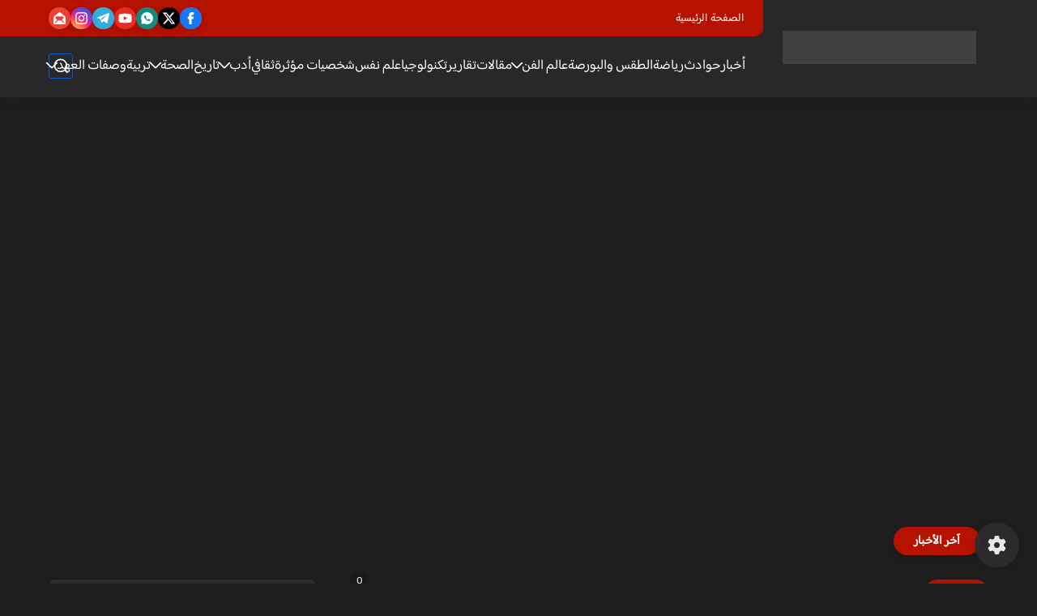

--- FILE ---
content_type: text/html; charset=UTF-8
request_url: https://www.al3hdnews.com/2021/09/mental-health-mental-illness-psychology-life.html
body_size: 72255
content:
<!DOCTYPE html>
<html dir='rtl' lang='ar'>
<head>
<title>الصحة النفسية والاضطرابات المؤثرة عليها</title>
<meta content='text/html; charset=UTF-8' http-equiv='Content-Type'/>
<meta content='width=device-width, initial-scale=1.0' name='viewport'/>
<link href='https://www.al3hdnews.com/2021/09/mental-health-mental-illness-psychology-life.html' rel='canonical'/>
<meta content='الفرق بين مصطلح الصحة النفسية ومصطلح علم النفس' name='description'/>
<meta content='الفرق بين مصطلح الصحة النفسية ومصطلح علم النفس' name='twitter:description'/>
<meta content='الفرق بين مصطلح الصحة النفسية ومصطلح علم النفس' property='og:description'/>
<link href='https://www.al3hdnews.com/rss.xml' rel='alternate' title='العهد نيوز - al3hd news- RSS' type='application/rss+xml'/>
<link href='https://www.al3hdnews.com/atom.xml' rel='alternate' title='العهد نيوز - al3hd news- Atom' type='application/atom+xml'/>
<link href='https://www.al3hdnews.com/favicon.ico' rel='icon' type='image/x-icon'/>
<meta content='#b51200' name='theme-color'/>
<meta content='#b51200' name='msapplication-navbutton-color'/>
<meta content='3543546545813472836' name='BlogId'/>
<meta content='max-snippet:-1, max-video-preview:-1, max-image-preview:large' name='robots'/>
<link as='image' fetchpriority='high' href='https://blogger.googleusercontent.com/img/b/R29vZ2xl/AVvXsEi8AtteCPU35tMkcps9AH1zAuEh1YdsSMxkKipS529WMHtouxG281Pc3daCYnDD-xFXBOrW44uXGSBFoYixAcrVja-UfinENodclvXdXfhxeL-4CTwm-VxItmkp0EiTjiKA4f0JCKRaLbyw/w320-h181/PicsArt_09-04-03.26.07.jpg' rel='preload'/>
<meta content='https://blogger.googleusercontent.com/img/b/R29vZ2xl/AVvXsEi8AtteCPU35tMkcps9AH1zAuEh1YdsSMxkKipS529WMHtouxG281Pc3daCYnDD-xFXBOrW44uXGSBFoYixAcrVja-UfinENodclvXdXfhxeL-4CTwm-VxItmkp0EiTjiKA4f0JCKRaLbyw/w1280-h720-p-k-no-nu/PicsArt_09-04-03.26.07.jpg' property='og:image'/>
<meta content='ar_AR' property='og:locale'/>
<meta content='https://www.al3hdnews.com/2021/09/mental-health-mental-illness-psychology-life.html' property='og:url'/>
<meta content='الصحة النفسية والاضطرابات المؤثرة عليها' property='og:title'/>
<meta content='العهد نيوز - al3hd news' property='og:site_name'/>
<meta content='الصحة النفسية والاضطرابات المؤثرة عليها' property='og:image:alt'/>
<meta content='article' property='og:type'/>
<meta content='1280' property='og:image:width'/>
<meta content='720' property='og:image:height'/>
<meta content='summary_large_image' name='twitter:card'/>
<meta content='https://www.al3hdnews.com/' name='twitter:domain'/>
<meta content='الصحة النفسية والاضطرابات المؤثرة عليها' name='twitter:title'/>
<meta content='الصحة النفسية والاضطرابات المؤثرة عليها' property='twitter:image:alt'/>
<meta content='1280' property='og:image:width'/>
<meta content='720' property='og:image:height'/>
<script type='application/ld+json'>
    {
      "@context": "https://schema.org",
      "@type": "WebSite",
      "url": "https://www.al3hdnews.com/",
      "potentialAction": {
        "@type": "SearchAction",
        "target": {
          "@type": "EntryPoint",
          "urlTemplate": "https://www.al3hdnews.com/search?q={search_term_string}"
        },
        "query-input": "required name=search_term_string"
      }
    }
    </script>
<!-- Required -->
<meta content='' property='fb:app_id'/>
<meta content='' id='disqus-id'/>
<meta content='' name='twitter:site'/>
<meta content='' name='twitter:creator'/>
<link as='font' crossorigin='anonymous' href='https://fonts.gstatic.com/s/baloobhaijaan2/v12/zYXwKUwuEqdVGqM8tPDdAA_Y-_bMKo1EhQd2tWxo8TyRSpP6JYtZfQ.woff2' rel='preload'/><link as='font' crossorigin='anonymous' href='https://fonts.gstatic.com/s/baloobhaijaan2/v12/zYXwKUwuEqdVGqM8tPDdAA_Y-_bMKo1EhQd2tWxo8TyRSpPxJYtZfQ.woff2' rel='preload'/><link as='font' crossorigin='anonymous' href='https://fonts.gstatic.com/s/baloobhaijaan2/v12/zYXwKUwuEqdVGqM8tPDdAA_Y-_bMKo1EhQd2tWxo8TyRSpP_JYs.woff2' rel='preload'/>
<style>/*<![CDATA[*/@font-face{font-family:'Baloo Bhaijaan 2';font-style:normal;font-weight:400;font-display:swap;src:url(https://fonts.gstatic.com/s/baloobhaijaan2/v12/zYXwKUwuEqdVGqM8tPDdAA_Y-_bMKo1EhQd2tWxo8TyRSpP6JYtZfQ.woff2) format('woff2');unicode-range:U+0600-06FF,U+200C-200E,U+2010-2011,U+204F,U+2E41,U+FB50-FDFF,U+FE80-FEFC}@font-face{font-family:'Baloo Bhaijaan 2';font-style:normal;font-weight:400;font-display:swap;src:url(https://fonts.gstatic.com/s/baloobhaijaan2/v12/zYXwKUwuEqdVGqM8tPDdAA_Y-_bMKo1EhQd2tWxo8TyRSpPxJYtZfQ.woff2) format('woff2');unicode-range:U+0100-024F,U+0259,U+1E00-1EFF,U+2020,U+20A0-20AB,U+20AD-20CF,U+2113,U+2C60-2C7F,U+A720-A7FF}@font-face{font-family:'Baloo Bhaijaan 2';font-style:normal;font-weight:400;font-display:swap;src:url(https://fonts.gstatic.com/s/baloobhaijaan2/v12/zYXwKUwuEqdVGqM8tPDdAA_Y-_bMKo1EhQd2tWxo8TyRSpP_JYs.woff2) format('woff2');unicode-range:U+0000-00FF,U+0131,U+0152-0153,U+02BB-02BC,U+02C6,U+02DA,U+02DC,U+2000-206F,U+2074,U+20AC,U+2122,U+2191,U+2193,U+2212,U+2215,U+FEFF,U+FFFD}body *:not(.fa),.HeaderBOT #menu ul li .minlin{font-family:'Baloo Bhaijaan 2',cursive}.post-body h1,.post-body h2,.post-body h3,.post-body h4{font-family:'Baloo Bhaijaan 2',cursive!important}.post-amp .topic-title{font-family:'Baloo Bhaijaan 2',cursive!important}nav.nav-par ul li a{font-family:'Baloo Bhaijaan 2',cursive!important}/*]]>*/</style>
<style id='page-skin-1' type='text/css'><!--
/* === Seoplus Template ====
-> Homepage: https://www.seoplus-template.com
-> Version : 9
-> Updated : 1 June, 2024
*//*=================
>Normalize
===================*/
/* Css Variable */:root{--PostsTitleFont:400 30px tahoma;--PostsTextFont:400 18px tahoma;--HLinkfont:400 17px tahoma;--OldMin:#b51200;--startSide: right;--endSide: left;--maxWidth:1200px;--BodyBG:#f7f7f7 none repeat scroll top right;--minColorIc:#b51200;--minColor:#b51200;--minColorTran:#b512007a;--secColor:#b51200;--thrColor:#fff;--whiteColor:#ffffff;--hoverColor:#b51200;--MinBgColor:#fff;--txtColor:#34495e;--TitColor:#444;--SanColor:#666;--Borderes:#f7f7f7;--Borderes2:#f7f7f7;--Borderes3:#eee;--PostTxtColor:#222222;--PostTitleColor:#B51200;--PostLinkColor:#062C73;--Hbg:#ffffff;--HColor:#444444;--HbgIcon:#035dcd;--HCoIcon:#b51200;--HtitleColor:#b51200;--Cpc:#222222;--Cic:#b51200;--Hok:#b51200;--Sco:#b51200;--Gap:10px;--ImgRadius:8px;}:root body.dark-mode{--PostLinkColor:#3a7fff;--BodyBG:#081B33;--minColorIc:#fff;--secColor:#242950;--thrColor:#1b2044;--whiteColor:#ffffff;--MinBgColor:#142d4e;--txtColor:#ffffff;--TitColor:#ffffff;--SanColor:#eee;--Borderes:#405a7b;--Borderes2:#405a7b;--Borderes3:#405a7b;--PostTxtColor:#eee;--PostTitleColor:#ffffff;--Hbg:#14325c;--HColor:#ffffff;--HtitleColor:#ffffff;--HCoIcon:#fff;--Cpc:#eee;--Cic:#fff}.container.site, #logo, .HTOPC, #LinkList001, footer {animation: opaCity 1s .0s;}@keyframes opaCity{ 0%{opacity:0} 100%{opacity:1}}
/* Css reset */*{text-decoration:none;margin:0;padding:0;outline:0;-webkit-box-sizing:border-box;-moz-box-sizing:border-box;box-sizing:border-box}html,body,div,span,applet,object,iframe,h1,h2,h3,h4,h5,h6,p,blockquote,pre,abbr,acronym,address,big,cite,code,del,dfn,em,ins,kbd,q,s,samp,small,strike,strong,sub,sup,tt,var,dl,dt,dd,ol,ul,li,fieldset,form,label,legend,table,caption,tbody,tfoot,thead,tr,th,td{border:0;font-family:inherit;font-size:100%;font-style:inherit;color:inherit;font-weight:inherit;margin:0;outline:0;padding:0;vertical-align:baseline}img{max-height:100%;max-width:100%;position:relative}.bocker{margin-bottom: 30px;flex-wrap: wrap;position:relative;display:flex;align-items:flex-start;justify-content:space-between;transition: none !important;gap:30px}.Treelists{display:grid;grid-template-columns:repeat(3,1fr);column-gap:30px;row-gap:0}.towcol{display:grid;grid-template-columns:repeat(2,1fr);column-gap:30px;row-gap:0}.no-items, .hide{display:none!important}.r-r{position:relative;width:calc(100% - 330px - 30px)}#sidepar-wid{width:330px;overflow:hidden;transition:none!important;position:sticky;top:30px;padding:20px;border:1px solid var(--Borderes3);border-radius:8px}body,input{font:400 15px tahoma;font-optical-sizing:auto;font-style:normal;font-stretch:normal;line-height:initial}html{scroll-behavior:smooth}html[mode="dark"]{color-scheme:dark}body{background:var(--MinBgColor)}.site .widget{display:block;clear:both;margin:0 0 40px}#sidepar-wid .widget:last-child{margin-bottom:0}.container{width:100%;max-width:var(--maxWidth);margin:0 auto;display:block}.HBOTC,.HeaderTOP,.container{padding:0 20px}.hidden,#mobile-menu,g.d2{display:none}aside#sidepar-wid:has(.no-items){display: none;}.sitecontain {overflow: clip;}
/* lastitem clean */.Sp-3colList .posts:nth-last-child(-n+3),.Sp-posts4 .posts:last-of-type,.Sp-posts6 .posts:last-of-type,.PopularPosts article.post:last-of-type,aside .LinkList ul li:last-of-type,footer .LinkList ul li:last-of-type,aside .PageList ul li:last-of-type,footer .PageList ul li:last-of-type,.Sp-postsnew0 .posts:last-of-type,.list-label-widget-content ul li:last-of-type{padding-bottom:0!important;margin-bottom:0!important;border-bottom:0!important;}
/* headline */.headline{display:flex;align-items:center;justify-content:space-between;margin-bottom:40px;position:relative;gap:15px}.headline .line{display:block;background:var(--Borderes3);height:1px;width:100%}.headline .Lapel-Link{background:var(--minColor);color:var(--whiteColor);padding:0 15px;height:30px;line-height:30px;border-radius:30px;transition:all .3s;flex-shrink:0;font-size:14px;font-weight:bold;box-shadow:0 3px 10px rgb(0 0 0 / 20%)}.headline .title{color:var(--txtColor);font-size:22px;flex-shrink:0;display:flex;align-items:center;justify-content:center}.headline .title:before{content:"";height:25px;width:3px;background:var(--minColor);margin-left:10px}.headline .Lapel-Link:hover{transform:scale(1.05)}.headline .Lapel-Link:before {content: attr(aria-label);}
/* header items */li.item:hover > ul{opacity:1;visibility:visible;transform:translateY(0)}li.item > ul,li.sitem > ul{height:auto!important;display:block!important;position:absolute;right:0;width:200px;background:var(--Hbg);top:60px;box-shadow:0 0 5px 1px rgb(0 0 0 / 8%);z-index:9;opacity:0;visibility:hidden;transition:all .2s linear;transform:translateY(20px);border-radius:3px;border-top:2px solid var(--OldMin)}li.item > ul:before{content:"";width:25px;height:25px;position:absolute;background:var(--Hbg);top:-10px;right:8%;border-radius:8px;transform:rotate(45deg);box-shadow:0 0 5px 1px rgb(0 0 0 / 8%);z-index:-1;border:2px solid var(--OldMin)}li.item > ul li.sitem{display:block!important;padding:0!important;margin:0!important;background:var(--Hbg);border-radius:3px}li.item > ul li.sitem .minlin{color:var(--HColor);padding:14px;margin:0!important;display:block;position:relative;background:var(--Hbg);border-radius:3px;overflow:hidden;width:100%}li.sitem > ul{transform:translateX(-30px);right:100%;top:0;border-right:2px solid var(--OldMin);border-top:0}li.sitem > ul:before{content:"";width:26px;height:26px;position:absolute;background:var(--Hbg);top:10px;right:-10px;z-index:-1;transform:rotate(45deg);border:1px solid var(--Borderes);box-shadow:0 0 5px 1px rgb(0 0 0 / 8%);border:2px solid var(--OldMin);border-radius:8px}li.sitem:hover > ul{transform:translateX(0);opacity:1;visibility:visible}li.sitem:last-of-type > .minlin{border-bottom:0!important}li.ssitem:last-of-type > .minlin{border-bottom:0!important}li.ssitem{border-radius:8px;background:var(--MinBgColor);padding:0!important;float:none;margin:0!important;width:100%}.targetitem li a:hover:before{color:var(--hoverColor)!important}nav.nav-par ul li a:hover{color:var(--hoverColor)}div#menu i.fa{display:inline-block;vertical-align:middle;margin-left:5px}.icon.arrow-down{z-index:9;transition:all .3s;display:block;position:relative;top:0}.item.targetitem:hover .icon{top:6px}.item.targetitem:hover .icon:after{transform:rotate(-45deg)}.item.targetitem .icon:after{user-select:none;content:"";display:inline-block;width:8px;height:8px;background:transparent;border:2px solid var(--Cic);border-bottom-color:transparent;border-left-color:transparent;transform:rotate(135deg);border-radius:3px;transition:all 0.3s}#menu .item.targetitem .targetitem span.icon{left:13px!important;top:14px!important;right:auto!important;position:absolute}#menu .item.targetitem .targetitem:hover span.icon{left:20px!important}#menu .sitem:hover > a,#menu .ssitem:hover > a{background:rgb(0 0 0 / 5%)!important}#menu .sitem.targetitem .icon:after{transform:rotate(225deg)!important;width:6px;height:6px}
/* sidenav */.pos-t-t,.Sittings{display:none;position:fixed;inset:0;background-color:rgba(0,0,0,.2);backdrop-filter:saturate(100%) blur(2px);z-index:999}#NavM:checked~ .pos-t-t{display:block}.sidenavscroler{display:block;overflow:hidden;overflow-y:scroll;width:100%;height:100%}.sidenav{transition:right .3s linear;height:100vh;width:300px;position:fixed;top:0;bottom:0;right:-400px;background-color:var(--MinBgColor);z-index:9999;max-width:100%;box-shadow:-4px 0 10px 0 rgb(0 0 0 / 8%)}#NavM:checked~ .sidenav{right:0}.sidehead{position:absolute;width:45px;height:45px;left:-40px;top:20px;overflow:hidden;display:flex;align-items:center;background:var(--MinBgColor);border-radius:50% 0 50% 50%;justify-content:center;box-shadow:-2px 3px 0 0 rgb(0 0 0 / 8%);border-right:0}.closemenu{display:flex;height:100%;color:var(--TitColor);font-size:16px;align-items:center;cursor:pointer;padding:0 19px}.closemenu:after{content:'\2715';line-height:18px;font-size:14px;font-weight:bold}.flexmenu{position:relative;width:100%;display:flex;justify-content:flex-start;flex-direction:column;margin:0}.flexmenu .MegaItem .mega-wraper{display:none!important}.SiteInfo{padding:20px 20px 0}.SiteInfo .navlogo img{max-width:100%;max-height:100%;display:inline-block}.SiteInfo .navlogo{text-align:center;display:block;margin:0 auto 15px}.SiteInfo .navtitle{display:block;padding:10px 0;font-size:21px;background:var(--Borderes);margin-bottom:15px;color:var(--txtColor);text-align:center;border-radius:5px}.navdis{display:block;max-height:8em;overflow:hidden;margin-bottom:15px;color:var(--txtColor);opacity:.9;font-family:tahoma!important;text-align:center}.mainmenu{position:relative;width:100%;border-top:1px solid rgb(0 0 0 / 8%)!important}.mainmenu ul li{position:relative;display:block;overflow:hidden;width:100%;margin:0!important}.mainmenu ul li .minlin{border-bottom:0!important;font-size:15px;color:var(--TitColor);padding:15px;display:block;border-bottom:1px solid rgb(0 0 0 / 8%)!important}.bottommeny{display:block;padding:20px;padding-bottom:100px}.bottpage ul li{flex-grow:1;flex-shrink:0;border:1px solid var(--OldMin);border-radius:3px}.bottpage ul{list-style:none;display:flex;flex-wrap:wrap;gap:15px}.bottpage ul li a{padding:7px 13px;display:block;text-align:center;font-size:14px;color:var(--TitColor)}.bottsocial{margin-top:15px;margin-bottom:15px}.bottsocial .social-static{display:flex!important;align-items:center;justify-content:center;gap:15px;list-style:none}.bottsocial .social-static li a{box-shadow: 0 3px 10px rgb(0 0 0 / 10%);width:30px;height:30px;display:flex;align-items:center;justify-content:center;border-radius:50%}.bottsocial .social-static li a svg{fill:#fff!important}.mainmenu .targetitem .icon{position:absolute;left:15px!important;top:15px!important}.mainmenu .targetitem .icon:after{transform:rotate(225deg)!important;width:11px!important;height:11px!important}.mainmenu .targetitem.open>.icon:after{transform:rotate(135deg)!important}.mainmenu .targetitem.open>.icon{top:12px!important}.mainmenu .targetitem ul{width:100%!important;opacity:1!important;visibility:visible!important;transform:none!important;position:relative;top:0!important;border-radius:0!important;box-shadow:none!important;border-bottom:2px solid var(--OldMin);display:none!important}.mainmenu .targetitem ul .sitem ul{right:0!important;border-right:0;border-top:2px solid var(--OldMin)}.mainmenu .targetitem ul:before{top:-10px;right:8%;box-shadow:none!important}.mainmenu .targetitem ul li,.mainmenu .targetitem ul li .minlin{border-radius:0!important}.mainmenu .targetitem.open>ul{display:block!important}.mainmenu .sitem.open>ul>li>a,.mainmenu .sitem.open>ul:before{background:var(--Borderes3)!important}.mainmenu .targetitem.open>ul>li>.minlin,.mainmenu .targetitem.open>ul:before{background:var(--Borderes2)!important}.mainmenu .sitem .minlin {padding-right: 25px !important;}.mainmenu .ssitem a {padding-right: 30px !important;}
/* social Icon's */aside .social-static.social li .soca svg{fill:#fff;width:100%;padding:13px;height:100%;transition:all .3s}.social-static.social li .soca svg{fill:#fff;width:17px;height:17px}aside .social-static.social li{padding:0!important;border:0!important;margin:0!important}aside .social-static.social li .soca{background:#aaa;border-radius:50%;justify-content:center;height:50px;width:50px;display:flex;align-items:center;box-shadow:0 3px 10px rgb(0 0 0 / 20%);transition:all .3s;overflow:hidden}aside .social-static.social li .soca:hover{transform:scale(1.05)}.social-static.social{display:flex;align-items:center;justify-content:center;flex-wrap:wrap;gap:15px}.shmal .social-static.social li{vertical-align:middle;list-style:none;padding:0;margin:0;border:0}.shmal .social-static.social li .soca{box-shadow:0 3px 10px rgb(0 0 0 / 10%);display:flex;width:30px;height:30px;align-items:center;justify-content:center;border-radius:30px}.shmal .social-static.social li:first-of-type{margin-right:0}.HeaderTOP .social-static.social,footer .social-static.social{gap:10px}
/* loadMore Function */.loadMore{display:flex;align-items:center;justify-content:center;color:#fffdfc;margin:30px 0 0;max-width:100%}.loadMore div{transition:all .2s linear;cursor:pointer;display:flex;align-items:center;user-select:none;padding:0 20px;background:var(--minColor);border-radius:30px;height:40px;line-height:40px;box-shadow:0 3px 10px rgb(0 0 0 / 20%);font-weight:bold}#loadMoreWait,#loadMoreNomore{background:var(--secColor);color:#989b9f;display:none;user-select:none}.loadMore div:before{content:attr(data-text)}#blog-pager{display:flex;align-items:center;justify-content:center;clear:both;margin:25px 0 0;padding:25px 0 0;border-top:1px solid var(--Borderes3);gap:15px}.blog-pager{height:50px;width:50px;display:flex;align-items:center;justify-content:center;border-radius:50%;color:#fff;background:var(--minColor);box-shadow:0 3px 10px rgb(0 0 0 / 20%)}.blog-pager .icon{width:20px;height:20px;fill:#fff}
/* footer */footer{overflow:hidden;display:block;clear:both;background:var(--MinBgColor);border-top:1px solid var(--Borderes3)}.mid-top-footer{overflow:hidden;display:flex;justify-content:space-between}.footer-col{padding:0 15px;width:100%;min-width:25%}.footer-col.no-items{display:none}footer .container { display: flex; overflow: hidden; justify-content: space-between; align-items: center; }.mid-top-footer .footer-col .widget{margin-top:35px;margin-bottom:35px;vertical-align:top}.mid-top-footer .footer-col .widget:last-of-type{margin-bottom:35px}.bottom-footer{display:block;overflow:hidden;clear:both;padding:20px 0;border-top:1px solid var(--Borderes3);margin-top:0}.yemen{min-height:40px;font-size:13px;float:right;display:flex;align-items:center;color:var(--TitColor)}.yemen a{font-size:16px;color:var(--Hok);letter-spacing:0;vertical-align:middle}.yemen span{font-size:16px;vertical-align:middle;margin-left:3px}svg.svg-inline--fa.fa-exclamation-triangle.fa-w-18{width:200px;margin:0 auto 0;display:block;height:200px;color:var(--minColor)}
/* SeoPlusAds*/.SeoPlusAds .adsbygoogle:empty,.HTML .adsbygoogle:empty{margin:auto;display:inline-block;min-width:260px;max-width:970px;width:100%;height:250px}div#Topa3lan-sc .HTML,div#Topa3lan-sc2 .HTML{box-shadow:none;background:transparent!important;padding:0!important;border:0;margin:0}div#PostA3lan .widget,div#PostA3lan2 .widget{background:transparent!important;border:0!important;padding:0 20px!important;margin:0!important;box-shadow:none!important}#Blog1 .clearhtml > .HTML{margin:0 0 30px!important;border-bottom:1px solid var(--Borderes3);padding-bottom:30px!important}.SeoPlusAds,#Blog1 .HTML{font-family:tahoma;background:transparent!important;margin:15px 0;text-align:center;font-size:13px;display:block;clear:both;border:none;overflow:unset!important;box-shadow:none;padding:0!important;border-radius:0}div#HTML100 .SeoPlusAds{margin-top:0}div#top-a3lan .HTML{margin-top:0}div#bot-a3lan .HTML{margin-bottom:0}.pnavigation .HTML{margin-bottom:15px!important}div#bot-a3lan,div#top-a3lan,div#ret-a3lan{overflow:initial}div#ret-a3lan .HTML{background:var(--MinBgColor)!important;padding:15px 0!important;margin:0!important;border-bottom:1px solid var(--Borderes)}
/* Authors-plugin */.Authors-plugin{display:flex;align-items:center;padding:10px 15px;border:1px solid var(--Borderes);border-bottom:0;gap:15px}.Authors-plugin > *{flex-shrink:0}.Authors-plugin:last-of-type{border-bottom:1px solid var(--Borderes)}.Authors-plugin .Authors-img{width:50px;height:50px;border-radius:50%;overflow:hidden;box-shadow:0 3px 10px rgb(0 0 0 / 20%)}.Authors-plugin .Authors-data{display:block;width:auto}.Authors-plugin .Authors-data .auname{font-size:16px;color:var(--txtColor)}.Authors-plugin:hover{background:var(--Borderes)}
/* comment-plugin */.comment-plugin{padding:10px 15px;border:1px solid var(--Borderes);border-bottom:0}.comment-plugin:last-of-type{border-bottom:1px solid var(--Borderes)}.CMPimg{width:40px;height:40px;overflow:hidden;border-radius:50%;box-shadow:0 3px 10px rgb(0 0 0 / 20%)}.CMPuser{display:flex;align-items:center;gap:10px}.CMPuser > *,.CMPinfo > *{flex-shrink:0}.CMPinfo{display:flex;flex-direction:column;width:calc(100% - 50px);border-right:1px solid var(--Borderes);padding-right:10px}.CMPinfo .CMPicon{fill:var(--Cpc);width:11px;height:11px;display:inline-block;vertical-align:middle;opacity:.8}.CMPau{color:var(--txtColor);font-size:13px;opacity:.9;font-family:sans-serif!important}.CMPcon{color:var(--txtColor);font-size:14px;margin:5px 0;white-space:nowrap;text-overflow:ellipsis;overflow:hidden}.CMPlin{font-size:13px;color:var(--txtColor);opacity:.9;font-family:sans-serif!important;display:flex;align-items:center;gap:10px}.CMPlin:hover{color:var(--Sco);text-decoration:underline}
.pShc >*,.shmal .social-static.social li .soca,.shL a, .shL span,.bottsocial .social-static li a,.sp-header .social .soca,.blog-pager,.moreLink,.postTopTag {
transition: transform .3s;
}
.pShc >*:hover,.shmal .social-static.social li .soca:hover,.shL a:hover, .shL span:hover,.bottsocial .social-static li a:hover,.sp-header .social .soca:hover,.loadMore div:hover,.blog-pager:hover,.moreLink:hover,.postTopTag:hover {
transform: scale(1.1);
}
/* cookie-choices */.cookie-choices-info{top:auto!important;bottom:70px!important;right:auto!important;left:20px!important;width:260px!important;padding:15px!important;background:var(--MinBgColor)!important;border:1px solid var(--Borderes3)!important;box-shadow:0 6px 18px 0 rgb(9 32 76 / 4%)!important;border-radius:10px!important;direction:ltr!important}.cookie-choices-info .cookie-choices-text{text-align:justify!important;color:var(--txtColor)!important;font-size:13px!important;margin:0!important;display:block!important;margin-bottom:15px!important}.cookie-choices-info .cookie-choices-buttons a{width:50%!important;flex-shrink:0!important;color:var(--whiteColor)!important;background:var(--minColor)!important;border-radius:30px!important;padding:7px 0!important;display:block!important;font-size:13px!important;font-family:sans-serif!important;text-transform:none!important}.cookie-choices-info .cookie-choices-buttons{margin:0!important;display:flex!important;align-items:center!important;justify-content:center!important}.cookie-choices-info .cookie-choices-button:first-of-type{margin-left:0!important}
/* stats */.Stats img{width:auto;height:auto;display:inline-block;vertical-align:-4px;-webkit-border-radius:0;-moz-border-radius:0;border-radius:0;margin-left:5px}.Stats .widget-content *{vertical-align:middle;margin:0 0}.Stats .widget-content{color:var(--TitColor);text-align:center;font-size:24px;font-family:sans-serif!important}.Stats .digit strong{background:#eee;margin:0 3px;border-radius:3px;padding:0 8px}
@media screen and (max-width: 640px){.boxes .container {padding:0!important;}.boxes .site .widget:not(aside .widget),#sidepar-wid {border-radius:0!important;}body:not(.boxes) #shreeta5bar .widget {border-radius:0!important;}}
@media print {
div#shreeta5bar,.shBr.fixL,header,footer,aside,div#mobile-menu,div#backTop,.Dmode,.commentsection,.RelatedPosts.post-frome-tag,.author-posts,.pSh,.post-tags,.PostByCatRandom,.foqTitle,.post-meta,div#tocDiv,div#shreeta5bar,iframe,ins,.commentsection,.hideensa,#lamiabutton, .Dmode{display:none!important}.r-r{width:100%}body{background:#fff}.post .post-body,.post .blog-posts{padding:0!important;border:0!important;border-radius:0}.bobxed{padding:20px 0!important;margin-bottom:20px!important;}
}
/* new it */.Followers .title{color:var(--txtColor);font-size:22px;margin-bottom:40px;border-right:3px solid var(--minColor);padding-right:10px}.post-body .button{white-space:normal!important}.mainmenu .MegaItem{padding:0!important}.separator{overflow:hidden;display:block}.social .soca[title="threads"]{background-color:#000!important}.social .soca[title="discord"]{background-color:#5562ea!important}
/* tp */.post-body .table{display:block;overflow-y:hidden;overflow-x:auto;scroll-behavior:smooth}.post-body  table{margin:0 auto;font-size:14px}.post-body table{border-spacing:0}.post-body  table:not(.tr-caption-container){min-width:90%;border:1px solid  rgb(162 162 162 / 38%);border-radius:3px;overflow:hidden}.post-body  table th{padding:16px;text-align:inherit;border-bottom:1px solid  rgb(162 162 162 / 38%)}.post-body  table:not(.tr-caption-container) tr:nth-child(2n+1) td{background:rgba(0,0,0,.01)}.post-body  table:not(.tr-caption-container) tr:not(:last-child) td{border-bottom:1px solid  rgb(162 162 162 / 38%)}.post-body  table:not(.tr-caption-container) td{padding:16px}@media screen and (max-width:640px){.post-body .table{text-align:center;position:relative;width:calc(100% + 40px);left:-20px;right:-20px;padding:0 20px;display:flex}}

--></style>
<style>
      
      /*<![CDATA[*/
/* button's */.post-body .button svg{vertical-align:middle;display:inline-block;width:18px;height:18px;fill:var(--whiteColor);stroke-width:1.5;margin-left:8px}.post-body .button.ln svg{fill:var(--txtColor)}.post-body .button{vertical-align:middle;transition:transform .1s;display:inline-block;padding:0 30px;border-radius:30px;color:var(--whiteColor)!important;background:var(--minColor);font-size:16px;white-space:nowrap;overflow:hidden;line-height:2em;font-weight:bold;box-shadow:0 3px 10px rgb(0 0 0 / 20%)}.post-body .button.ln{color:var(--txtColor)!important;background:transparent;border:1px solid var(--minColor)}.post-body .button:hover{transform:scale(1.03)}
/* PagePrakediv */.PagePrakediv{text-align:center;line-height:1.5em;margin-top:20px}.PagePrakediv a{color:var(--whiteColor)!important;line-height:1.5em;background:var(--minColor);border-radius:30px;cursor:pointer;display:inline-block;transition:transform .3s;font-size:16px;padding:8px 30px;position:relative;box-shadow:0 3px 10px rgb(0 0 0 / 20%);font-weight:bold}.PagePrakediv a:hover,a.Lapel-Link:hover,.moreLink:hover,.loadMore div:hover,.ShowMoreCMT:hover,.PostEdit a:hover{transform:scale(1.1)}

/* nextprev  */.page-navigation{display:flex!important;align-items:center;justify-content:space-between}div#siki_next a,div#siki_prev a{width:50px;height:50px;display:flex;align-items:center;justify-content:center;background:var(--minColor);color:var(--whiteColor);border-radius:50%;box-shadow:0 3px 10px rgb(0 0 0 / 20%);transition:transform .3s}.sikinot{opacity:0.7}.sikinot a{pointer-events:none}div#siki-page-number{font-weight:bold;font-size:17px;color:var(--txtColor)}.page-navigation .n-line{fill:#fff;width:100%;padding:10px;height:100%}div#siki_next a:hover,div#siki_prev a:hover{transform:scale(1.1)}
/* note's */.post-body .note{box-shadow:0 2px 10px rgb(0 0 0 / 10%);position:relative;padding:15px 65px 15px 20px;background:#e1f5fe;color:#3c4043;border-radius:8px;overflow:hidden}.post-body .note::before{content:'';width:60px;height:60px;background:#81b4dc;display:block;border-radius:8px;position:absolute;top:-10px;right:-10px;opacity:.1}.post-body .note::after{content:'\2605';position:absolute;right:16px;top:11px;font-size:25px;min-width:15px;text-align:center}.post-body .note.wr:after,.post-body .note.aler:after{right:17px;content:'\0021'}.post-body .note.secs:after{content:'\2714';font-size:20px}.post-body .note.wr{background:#ffdfdf;color:#48525c}.post-body .note.wr::before{background:#e65151}.post-body .note.aler{background:#fef5e7}.post-body .note.aler:before{background:#3c3609}.post-body .note.secs:before{background:#0d8540}.post-body .note.secs{background:#e9f7ef}

/* toctitle */.topcs7v{position:relative;width:100%;display:flex;flex-direction:column;overflow:hidden;border-top:1px solid rgba(0,0,0,5%)}.toctitle{cursor:pointer;position:relative;height:55px;font-size:18px;color:var(--txtColor);background:rgba(0,0,0,5%);display:flex;align-items:center;justify-content:flex-start;padding:0 15px;margin:0;width:100%}.toctitle:before{content:'\002B';margin-left:10px;font-size:21px;font-weight:bold}.toctitle:after{content:"عرض الكل";float:left;font-weight:bold;background:rgba(0,0,0,5%);margin-right:10px;font-size:13px;position:absolute;left:15px;text-align:center;line-height:30px;padding:0 15px;border-radius:30px}#tocList{padding:20px;display:none;border-top:1px solid rgba(0,0,0,5%)}#tocList li{list-style:circle inside;font-size:15px;line-height:1.8em;margin-bottom:5px;color:var(--txtColor)}#tocList li:hover{list-style:disc inside}#tocList li:last-child{margin-bottom:0}#tocList li a{color:var(--txtColor)}#tocList li a:hover{color:var(--minColor)}.closed .toctitle:before{content:'\2212'}.closed #tocList{display:block}.toctitle:hover,.closed .toctitle{background:rgba(0,0,0,8%)}.closed .toctitle:hover{background:rgba(0,0,0,10%)}.closed .toctitle:after{content:'أخفاء الكل'}

/* InPost And Page*/.post-body{font:var(--PostsTextFont);line-height:2em;overflow:hidden;color:var(--PostTxtColor)}.post-body a{font-weight:bold;color:var(--PostLinkColor)}.post div#Blog1,.post .post-outer,.post .post-body{overflow:initial!important}.post:not(.boxes) div#Blog1,.page:not(.boxes) div#Blog1{display:block;background:transparent;border-radius:0;padding:0;border:0;margin:0;box-shadow:none;margin-bottom:0}.bobxed,.post.page .bobxed,.pSh,.post-tags,.shareButton,.RelatedPosts,.author-posts,.post-body,.page-navigation{padding-bottom:30px;margin-bottom:30px;border-bottom:1px solid var(--Borderes3)}.post .post-body p{margin:30px 0}.post-body h1:not(.rnav-title),.post-body h2:not(.rnav-title),.post-body h3:not(.rnav-title),.post-body h4:not(.rnav-title){margin:30px 0;line-height:2em}.post-body h1{font-size:1.9rem}.post-body h2{font-size:1.7rem}.post-body h3:not(.rnav-title){font-size:1.5rem}.post-body h4{font-size:1.4rem}.post-body sup{vertical-align:super;font-size:smaller!important}.post-body sub{vertical-align:sub;font-size:smaller}.post-meta{display:flex;align-items:center;justify-content:space-between;margin-top:15px}.au-ti{display:flex;align-items:center;justify-content:flex-start;font-size:15px}.metapost{display:flex;gap:10px;justify-content:center}.authorname{display:flex;align-items:center;gap:10px;background:rgba(0,0,0,5%);border-radius:30px;padding:3px 14px 3px 15px;box-shadow:0 1px 3px rgb(0 0 0 / 4%)}.authorname:hover{background:rgba(0,0,0,10%)}.authorPhoto{width:28px;height:28px;object-fit:cover;border-radius:50%}.article-author a{font-weight:bold}.article-author a,.article-timeago{color:var(--txtColor);font-size:14px}.article-timeago{display:flex;align-items:center;gap:8px}.article-timeago svg{fill:var(--txtColor);width:16px;height:16px}.tr-caption{font-family:tahoma!important;font-size:13px;line-height:1.5em}.post-body img{border-radius:10px;width:auto;height:auto;display:inline;box-shadow:0 3px 10px rgb(0 0 0 / 20%)}.separator,.separator a,a[imageanchor="1"],a[style*='1em']{text-align:center;margin:0!important}.post-body strike{text-decoration:line-through}.post-body u{text-decoration:underline}.post-body ul,.post-body ol{padding:0 15px 0 0;margin:10px 0}.post-body li{margin:5px 0;padding:0}.post-body ul li{list-style:disc inside}.post-body ol li{list-style:decimal inside}.post-body ul ul li{list-style:circle inside}.post-body blockquote{overflow:hidden;position:relative;background:rgba(0,0,0,5%);color:var(--PostTxtColor);padding:15px 70px 15px 15px;margin:30px 0;font-size:16px;border-right:5px solid var(--minColor)}.post-body blockquote:before{content:open-quote;font-family:Arial;color:var(--minColor);font-size:120px;position:absolute;top:50px;right:15px;line-height:40px}.post-body blockquote p,.post-body blockquote h2,.post-body blockquote h3,.post-body blockquote h4{margin:0 0 15px!important}.post-body blockquote p:last-child,.post-body blockquote h2:last-child,.post-body blockquote h3:last-child,.post-body blockquote h4:last-child{margin:0!important}div#AddOns{display:none;opacity:0;visibility:hidden}.post-amp .topic-title{overflow:hidden;font:var(--PostsTitleFont);line-height:1.7em;color:var(--PostTitleColor)}.hideensa{display:block;clear:both}.foqTitle{display:flex;align-items:center;justify-content:space-between;margin-bottom:10px}.FTBU{gap:10px;display:flex}.postTopTag{color:var(--whiteColor);background:var(--minColor);font-size:14px;padding:4px 15px;border-radius:30px;font-weight:bold;box-shadow:0 3px 6px rgb(0 0 0 / 15%)}.postTopTag:hover{background:var(--minColor)}.PostEdit,.gocomments{cursor:pointer;width:40px;height:30px;display:flex;align-items:center;justify-content:center;position:relative;border-radius:30px;background:rgba(0,0,0,4%);box-shadow:0 1px 3px rgb(0 0 0 / 4%)}.blog-admin{display:none}.gocomments{margin:0}.PostEdit:hover,.gocomments:hover{background:rgb(0 0 0 / 7%)}.gocomments svg,.PostEdit svg{width:18px;height:18px;fill:var(--minColorIc)}.numcomment{position:absolute;top:-10px;right:-5px;background:rgba(0,0,0,10%);padding:0 7px;color:var(--txtColor);font-size:13px;border-radius:30px}.post-tags{flex-wrap:wrap;display:flex;align-items:center;justify-content:flex-start;gap:10px}.post-tags a{background:rgba(0,0,0,5%);color:var(--txtColor)}.post-tags .tagstitle{background:var(--minColor);color:var(--whiteColor);margin-left:5px}.post-tags span,.post-tags a{flex-shrink:0;transition:all 0.3s;padding:0 15px;position:relative;font-size:13px;font-weight:bold;border-radius:30px;height:30px;line-height:30px;box-shadow:0 3px 10px rgb(0 0 0 / 20%)}.post-tags a:hover{background:rgba(0,0,0,15%)}span.tagstitle:after{content:attr(data-text)}.tagstitle:before{content:'';position:absolute;top:10px;left:-3px;width:10px;height:10px;background-color:var(--minColor);transform:rotate(45deg)}.post-body iframe:not(.post-body iframe[id*="ad"]){display:block;margin:20px auto;width:100%;max-width:100%;height:550px;border-radius:8px;color-scheme:none}iframe{color-scheme:none}

/* comments */.bloggerComment{background:#fc9644}.comments-tabs .active,.comments-tabs span:hover{opacity:1}.noimg{background:transparent url(https://blogger.googleusercontent.com/img/b/R29vZ2xl/AVvXsEhN0kreROWkwptsIYund7Wi9eQtyZ9aPQOqr9qr8NXQ1ng8H1xG28m-rqnN2IjGMEdYmLdFa8QxNRHtUJ4inhiDmUKzlACS4OJOn5nNJxz6BlTpGAZ85QE4sO2OCpT1Y3fsaPM76iZV8RM/s83/log.jpg) no-repeat center;display:block;width:38px;height:38px;background-size:38px}.avatar-image{width:38px;height:38px;position:absolute;top:0;right:0;border-radius:8px;overflow:hidden}.CommentCounter{position:relative}.cmt-user{font-family:tahoma!important;font-size:14px;color:var(--txtColor)}.comment-block{padding-right:50px}.comment{position:relative;padding:0;margin:15px 0 0;padding-top:15px;list-style:none;border-radius:0;border-top:1px solid var(--Borderes3)}.comment-replies{padding-right:45px}.comment .comment-replies .comment:not(:first-child){border-top:0}.comments .comment-content{font-size:14px;color:var(--Cpc);line-height:1.6em;margin:6px 0 10px;padding:10px;background:rgb(0 0 0 / 10%);border-radius:12px 2px 12px 12px;display:inline-block;white-space:pre-wrap}.comments .comment-actions{display:flex;margin:0;align-items:center}.comment-actions .comment-reply,.comment-actions a{margin-left:10px;font-size:13px;color:var(--txtColor);cursor:pointer;font-family:tahoma!important;line-height:1em}.comment-actions .comment-reply{padding-left:10px;border-left:1px solid rgb(9 32 76 / 2%)}.comment-actions .comment-reply:hover,.comment-actions a:hover{text-decoration:underline}.ShowMoreCMT{display:inline-block;padding:7px 25px;text-align:center;font-size:15px;background:var(--minColor);margin-top:30px;cursor:pointer;border-radius:30px;color:var(--whiteColor);font-weight:bold;line-height:1.7em;box-shadow:0 3px 10px rgb(0 0 0 / 20%)}#comments-respond,.comment-replies #comment-editor{padding:15px;border-radius:8px;border:1px solid var(--Borderes3);background:rgb(9 32 76 / 5%);min-height:100px}.comment-replies #comment-editor{margin-top:10px}.conart{margin-bottom:10px;display:block;padding-bottom:15px;border-bottom:1px solid rgb(9 32 76 / 5%)}#comment-post-message{font-size:15px;color:var(--txtColor);display:inline-block;background:rgb(0 0 0 / 5%);padding:5px 20px;border-radius:30px;font-weight:bold}#comment-post-message:hover{background:rgb(0 0 0 / 15%)}.conart p{font-size:15px;font-family:tahoma!important;color:var(--txtColor);margin-top:5px}.commentsShow .cshow{border-radius:30px;cursor:pointer;display:inline-block;transition:all .3s linear;opacity:0.8;font-size:13px;padding:6px 15px;color:#fff;box-shadow:0 3px 10px rgb(0 0 0 / 10%)}.commentsShow .cshow:before{content:attr(data-text)}.commentsShow .cshow:hover,.commentsShow .cshow.active{opacity:1;box-shadow:0 3px 10px rgb(0 0 0 / 20%)}.cshow.facebook{background-color:#1778F2}.cshow.blogger{background-color:#f87850}.cshow.disqus{background-color:#2e9fff}div#commentFB:before{border-style:solid;content:"";border-bottom-color:transparent;border-left-color:transparent;border-radius:100%;animation:spin .5s infinite linear;transform:rotate(0deg);border-top-color:var(--minColor);border-right-color:var(--minColor);width:30px;height:30px;border-width:4px;margin-left:15px;position:absolute;z-index:1}div#commentFB{min-height:215px;display:flex;align-items:center;justify-content:center;position:relative}#commentFB iframe{position:relative;z-index:2;background:#fff}.commentsShow{display:flex;gap:5px}@keyframes spin{from{transform:rotate(0deg)}to{transform:rotate(360deg)}}

/* author profile  */.authorImage{float:right;width:60px;height:60px;margin-left:15px}.authorImage .authorImg{overflow:hidden;width:60px;height:60px;border-radius:50%}.authorInfo{width:calc(100% - 75px);float:right;margin-top:5px}.author-posts{display:flex!important;align-items:flex-start}.authornameurl a,.authornameurl span{background:rgba(0,0,0,5%);border-radius:30px;padding:3px 20px;box-shadow:0 3px 10px rgb(0 0 0 / 20%);color:var(--txtColor);font-size:20px}.authornameurl a:hover{background:rgba(0,0,0,15%)}.authornameurl{margin-bottom:15px}.author-desc{color:var(--SanColor);font-size:16px;line-height:1.8em}

/* post-share */.pShc{display:flex;align-items:center;flex-wrap:wrap;position:relative;width:calc(100% + 18px);font-size:13px}.pShc >*{cursor:pointer;margin-left:10px;display:flex;align-items:center;justify-content:center;border-radius:50%;height:50px;width:50px;box-shadow:0 3px 10px rgb(0 0 0 / 20%);transition:all .3s}.pShc >* .n-line,.shL svg{fill:#fff;width:100%;padding:13px;height:100%;transition:all .3s}span.share-icons{background:var(--minColor);margin-left:15px;position:relative}span.share-icons svg{transform:rotate(180deg)}span.share-icons:before{content:"";width:15px;height:15px;display:block;position:absolute;background:var(--minColor);left:-4px;transform:rotate(45deg)}.sharemore:hover{background:rgba(0,0,0,15%)}.sharemore{background:rgba(0,0,0,5%)}.sharemore .n-line{fill:#666}.pShc .tw{background:#000}.pShc .c{color:#fffdfc}.pShc .wa{background:#128C7E}.pShc .fb{background:#1778F2}.fixi:checked ~ .fixL{opacity:1;visibility:visible}.fixL{display:flex;align-items:center;position:fixed;left:0;right:0;bottom:0;z-index:20;transition:all .1s linear;width:100%;height:100%;opacity:0;visibility:hidden}.sharemore svg{fill:var(--txtColor)}.fixLi{width:100%;max-width:520px;max-height:calc(100% - 60px);border-radius:5px;transition:inherit;z-index:3;display:flex;overflow:hidden;position:relative;margin:0 auto;box-shadow:0 5px 30px 0 rgb(0 0 0 / 5%)}.fixLs{padding:60px 20px 20px;overflow-x:hidden;width:100%;background:var(--MinBgColor)}.shL,.fixH{color:var(--txtColor)}.fixH{display:flex;background:inherit;position:absolute;top:0;left:0;right:0;padding:0 10px;z-index:2}.fixT::before{content:attr(data-text);flex-grow:1;padding:16px 10px;font-size:14px;font-weight:bold}.fixH .cl{padding:0 10px;display:flex;align-items:center;justify-content:flex-end;position:relative;flex-shrink:0;min-width:40px;cursor:pointer}.fixT .c::before{content:attr(aria-label);font-size:12px;margin:0 10px;font-weight:bold}.fixH .c::after{content:'\2715';font-size:14px;font-weight:bold}.shL{position:relative;display:flex;flex-wrap:wrap;justify-content:center;gap:20px}.shL a,.shL span{flex-wrap:wrap;width:50px;height:50px;color:inherit;background:#5a5a5a;border-radius:50%;justify-content:center;display:flex;align-items:center;box-shadow:0 3px 10px rgb(0 0 0 / 20%);transition:all .3s;overflow:hidden;cursor:pointer}
@media screen and (max-width: 640px){.post-body iframe:not(.post-body iframe[id*="ad"]) {height: 250px;}.fixL{align-items:flex-end}.fixL .fixLi,.fixL .cmBri{border-radius:12px 12px 0 0}.pShc .c::after{display:none}}

        /*]]>*/
      
      /*<![CDATA[*/
/* social Icon Color's */.social .soca[title="sitemap"],.social span[title="moreShare"]{background: var(--minColor) !important;}.social .soca[title="email"]{background-color:#ea4335!important}.social .soca[title="line"]{background-color:#06c152!important}.social .soca[title="facebook"]{background-color:#1778F2!important}.social .soca[title="twitter"],.social .soca[title="tiktok"]{background-color:#000!important}.social .soca[title="pinterest"]{background-color:#cc2127!important}.social .soca[title="linkedin"]{background-color:#0976b4!important}.social .soca[title="youtube"]{background-color:#e52d27!important}.social .soca[title="quora"]{background-color:#a82400!important}.social .soca[title="snapchat"]{background-color:#f5d602!important}.social .soca[title="flickr"]{background-color:#FF0084!important}.social .soca[title="instagram"]{background-color:#7c38af;background:radial-gradient(circle at 0 130%,#fdf497 0%,#fdf497 5%,#fd5949 45%,#d6249f 60%,#285AEB 90%)!important}.social .soca[title="behance"]{background-color:#009fff!important}.social .soca[title="whatsapp"]{background-color:#128C7E!important}.social .soca[title="tumblr"]{background-color:#3e5a70!important}.social .soca[title="khamsat"]{background-color:#f9b01c!important}.social .soca[title="blogger"]{background-color:#fc9644!important}.social .soca[title="telegram"]{background-color:#32AEE1!important}.social .soca[title="google-play"]{background-color:#3d9dab!important}.social .soca[title="mostaql"]{background-color:#2caae2!important}.social .soca[title="messenger"]{background-color:#0084ff!important}.social .soca[title="paypal"]{background-color:#193685!important}.social .soca[title="reddit"]{background-color:#ff4500!important}

/* Aside */.FeaturedPost .item-thumbnail.thumb{margin-left: 0;float: none;width:100%;padding-top: 56.25%;margin-bottom:5px}.FeaturedPost .post-title .title{overflow:hidden;display:block;font-size:19px;color:var(--TitColor);max-height:4.9em;line-height:1.6em;background-size:0!important}.FeaturedPost .snippet-item{color:var(--SanColor);font-size:13px;font-family:tahoma!important;line-height:18px;margin-top:5px;overflow:hidden}.Profile .profile-img{display:block;margin:0 auto 20px;border-radius:50%}.Profile .profile-link.g-profile{color:var(--txtColor);background:var(--secColor);display:block;text-align:center;padding:10px;margin-bottom:15px;border-radius:3px;font-family:tahoma!important;font-size:inherit!important;opacity:1}.Profile .profile-data.location{display:none}.Profile .profile-textblock{color:var(--SanColor);font-size:15px;font-family:tahoma!important;margin-bottom:15px;text-align:center;display:block}.Profile .profile-link{color:#ffffff;background:#3560ab;display:block;text-align:center;padding:10px;border-radius:3px;font-family:tahoma!important;font-size:13px;opacity:0.7}.Profile .profile-link:hover{opacity:1}.BlogSearch input{background:transparent;font-family:tahoma!important;color:var(--txtColor);display:inline-block;font-size:13px;padding:10px;border-radius:3px;width:55px;border:1px solid var(--Borderes)}.BlogSearch input[type="submit"]{transition:all 0.3s;background:var(--secColor);border:0;cursor:pointer}.search-input input:hover,.search-input input:focus{border-color:#4b9ce7}.search-input{display:inline-block;width:calc((100% - 60px) / 1)}.search-input input{display:block;width:100%}aside .LinkList ul li,footer .LinkList ul li,aside .PageList ul li,footer .PageList ul li{padding-bottom:8px;margin-bottom:8px;border-bottom:1px solid var(--Borderes);list-style:none}aside .LinkList ul li a,footer .LinkList ul li a,aside .PageList ul li a,footer .PageList ul li a{font-family:tahoma!important;color:var(--TitColor);display:block}.list-label-widget-content ul li{display:block;padding-bottom:8px;margin-bottom:8px;border-bottom:1px solid var(--Borderes)}.list-label-widget-content ul li a{color:var(--TitColor);display:block}aside .LinkList ul li a:before, footer .LinkList ul li a:before, aside .PageList ul li a:before, footer .PageList ul li a:before, .list-label-widget-content ul li a:before{vertical-align:baseline;display:inline-block;width:4px;height:4px;content:"";margin-left:10px;background:transparent;border:1.7px solid var(--txtColor);border-bottom-color:transparent;border-left-color:transparent;transform:rotate(225deg);font-family:inherit!important}.list-label-widget-content .label-count{float:left;background-color:var(--minColor);text-align:center;font-size:13px;padding:0 5px;min-width:24px;height:20px;line-height:20px;color:var(--whiteColor);border-radius:2px;font-family:tahoma!important}.list-label-widget-content li:hover .label-count{opacity:1}.cloud-label-widget-content{gap:10px;display:flex;justify-content:flex-start;flex-wrap:wrap}span.label-size{flex-grow:1}.cloud-label-widget-content .label-count{margin-right:10px;background:var(--MinBgColor);font-size:13px;padding:0 5px;min-width:20px;height:18px;line-height:18px;text-align:center;border-radius:5px;color:var(--txtColor)}.cloud-label-widget-content .label-name{gap:5px;transition:all 0.3s;display:flex;padding:0 13px;justify-content:space-between;align-items:center;background:var(--minColor);color:var(--whiteColor);font-size:15px;border-radius:30px;height:35px;line-height:35px}input.follow-by-email-address{display:block;width:100%;height:40px;margin:15px 0;border-radius:3px;border:1px solid #efefef;text-align:center}input.follow-by-email-submit{background:#eee;border:1px solid #ccc;padding:10px;border-radius:3px;width:100%;text-align:center;color:#6b6b6b;font-size:12px;cursor:pointer}input.follow-by-email-address::placeholder{font-weight:normal;font-size:14px}div#ArchiveList ul.hierarchy{padding-right:30px}div#ArchiveList ul.hierarchy ul.hierarchy{padding-right:15px}div#ArchiveList ul.hierarchy ul.hierarchy ul.hierarchy  li:not(:last-of-type){margin-bottom:5px;padding-bottom:5px}div#ArchiveList ul.hierarchy li a,div#ArchiveList ul.flat li a{color:#121212}div#ArchiveList ul.hierarchy ul.hierarchy ul.hierarchy li:first-of-type{margin-top:5px;padding-top:5px}div#ArchiveList ul.hierarchy li{font-size:11px}div#ArchiveList ul.hierarchy li a:hover,div#ArchiveList ul.flat li a:hover{color:var(--secColor)}div#ArchiveList .hierarchy-title{font-size:13px;margin-bottom:5px;padding-bottom:5px;border-bottom:1px solid #f7f7f7}div#ArchiveList .hierarchy-title span.post-count,div#ArchiveList ul.flat li span.post-count{float:left;width:25px;padding:0 0;text-align:center;background:#eee;border-radius:3px;border:1px solid #ccc;font-size:12px;font-weight:normal}div#ArchiveList ul.flat{padding-right:30px}div#ArchiveList ul.flat li:not(:last-of-type){margin-bottom:5px;padding-bottom:5px}div#ArchiveList ul.flat li{font-size:13px}.ContactForm textarea[name="email-message"],.ContactForm input[type="text"]{margin:0 auto 10px;border:1px solid var(--Borderes);width:100%;border-radius:3px;padding:10px 15px;background:transparent}.ContactForm textarea[name="email-message"]:hover,.ContactForm input[type="text"]:hover,.ContactForm textarea[name="email-message"]:focus,.ContactForm input[type="text"]:focus{border:1px solid #4b9ce7}textarea[name="email-message"]{min-height:130px;resize:vertical}.ContactForm input[type="button"]{transition:all 0.3s;display:inline-block!important;position:relative;font-size:14px;background:var(--secColor);color:var(--txtColor);padding:7px 20px;border-radius:3px;font-family:tahoma!important;border:none;float:left;cursor:pointer}p#ContactForm1_contact-form-error-message{font-family:tahoma!important}p#ContactForm1_contact-form-success-message{font-family:tahoma!important;color:#30bb81}.contact-form-widget form{overflow:hidden}
/*]]>*/
        
      
      /* Start Header */header.stk{opacity:0.95;z-index:9;}img#Header1_headerimg{transition: all .3s;width:auto !important;height:auto;max-width:260px;max-height:79px;}.inline-icon{transition:all .3s linear;display:inline-block;vertical-align:middle;width:14px;height:14px;margin-left:5px;fill:var(--HColor)}#menu{overflow:unset!important}.HeaderBOT #menu ul{height:72px;display:flex;align-items:center;list-style:none;gap:15px;}.HeaderBOT #menu ul li{flex-shrink:0;display:flex;gap:15px;position:relative;padding:20px 0;transition:all .3s linear}#clicksearch,.open.nav1{transition:all .3s;display:flex;border: 1px solid var(--HbgIcon);width:30px;height:31px;align-items:center;justify-content:center;border-radius:3px;cursor:pointer}#clicksearch svg,.open.nav1 svg{transition:all .3s;stroke-width:2;stroke:var(--HCoIcon)}#clicksearch:hover, .open.nav1:hover {background: var(--HbgIcon);}#clicksearch:hover svg, .open.nav1:hover svg {stroke:#fff;}.open.nav1,.searchHide{display:none!important}.HeaderTOP ul{gap: 10px;display:flex!important;list-style:none}.HeaderTOP li {flex-shrink: 0}.HeaderTOP .social li .soca:hover, #pages ul a:hover, #pages ul li.selected a {background: rgba(0,0,0,8%);}#pages ul a{transition:all .2s linear;display:block;color:var(--whiteColor);font-size:14px;padding:3px 8px;border-radius:3px}.sp-header .social .soca{box-shadow: 0 3px 10px rgb(0 0 0 / 10%);display:flex;width:27px;height:27px;align-items:center;justify-content:center;border-radius: 30px;}.HTOPC >div{flex-shrink:0;position:relative}.HRS{display:flex;align-items:center}.HRS >div{flex-shrink:0}.sp-header{display:block;position:relative;margin-bottom:40px;height:120px}.HeaderBg{box-shadow: 0 6px 14px 0 rgb(9 32 76 / 5%);transition: all .3s linear;height:120px;width:100%;position:fixed;background:var(--Hbg);top:0;right:0;left:0;z-index:9}.sp-header .HeaderTOP .inline-icon{fill:var(--whiteColor)}.HeaderBOT #menu ul li:hover > a,.HeaderBOT #menu ul .minlin.selected{color:var(--hoverColor)}.HeaderBOT #menu ul li:hover > .inline-icon,.HeaderBOT #menu ul .minlin.selected .inline-icon,.HeaderBOT #menu ul .minlin:hover .inline-icon{fill:var(--hoverColor)}.HeaderBOT #menu ul .minlin{font:var(--HLinkfont);color:var(--HColor)}.HeaderTOP{z-index: 9;transition:all .3s linear;display:block;width:100%;clear:both;height:45px;position:absolute;top:0;right:0;left:0;max-width:var(--maxWidth);margin:0 auto}.HeaderBOT{transition:all .3s linear;display:block;clear:both;position:absolute;top:45px;right:0;left:0;width:100%;position:relative}.sp-header.activeDown.active .HeaderBg{top:-120px}.sp-header.active #logo{top:0}.sp-header.active .HeaderBg .HeaderTOP{top:-45px}.sp-header.active .HeaderBg  .HeaderBOT{top:0}.sp-header.active .HeaderBg .HeaderBOT .HBOTC{height:92px}.active .HeaderBg { height: 92px; }.active img#Header1_headerimg,.active .HeaderBOT #logo, .active .HeaderTOP #logo {max-width: 220px;max-height: 67px;}.active .HeaderBOT #menu {width: calc((100% - 300px) / 1) !important;}.StikyHead.active .MegaItem {padding: 36px 0 !important;}.Headerplace{color:#ffffff;width:76%;float:left;display:block;clear:both;position:relative;font-size:13px;padding:0 15px 0 0}.Headerplace:before{background:var(--minColor);color:#ffffff;width:2000px;display:block;clear:both;position:absolute;border-bottom-left-radius:15px;right:0;content:"";border-bottom-right-radius:10px;height:45px}.HTOPC{margin:0 auto;width:100%;max-width:var(--maxWidth);display:flex;align-items:center;justify-content:space-between;height:45px}.HBOTC{position: relative;transition: all .3s linear;width:100%;max-width:var(--maxWidth);margin:0 auto;display:flex;align-items:center;justify-content:space-between;height:72px}.HeaderBOT #menu{transition: all .3s;width:calc((100% - 340px) /1)!important;top:0;flex-shrink:0}.HeaderBOT #logo,.HeaderTOP #logo{margin-left:20px;transition: all .3s linear;display:flex;justify-content:center;align-items:center;width:270px;max-width:270px;max-height:83px;position:relative;font-size:1.5rem;top:-23px;flex-shrink:0}.HeaderBOT #logo a, .HeaderTOP #logo a {width: auto;height: auto;overflow: hidden;display: flex;align-items: center;justify-content: center;}@media screen and (max-width: 992px){.HeaderBOT #logo, .HeaderTOP #logo, img#Header1_headerimg { max-width: 220px;max-height:67px; }.HeaderBOT #logo, .HeaderTOP #logo { margin-left: 0; }}@media screen and (max-width: 992px){.HeaderTOP,#menu{display:none}.HeaderBOT{top:0}.HeaderBg,.sp-header{height:92px}.HBOTC{height:92px}.HeaderBOT #logo,.HeaderTOP #logo{top:0}.open.nav1{display:flex!important}.sp-header.active .HeaderBg .HeaderBOT .HBOTC{height:92px}.sp-header.active .HeaderBg{top:0;height:92px}}.MegaItem .mega-wraper{position:absolute;right:0;left:0;width:100%;background:var(--Hbg);top:100%;transform:translateY(40px);visibility:hidden;opacity:0;border-radius:3px;border-top:2px solid var(--OldMin);box-shadow:0 0 5px 1px rgb(0 0 0 / 8%);z-index:2;padding:20px;transition:all .2s linear}.MegaPosts{height:260px!important;min-height:260px!important}.mega-wraper.Sp-posts3:before{content:"";width:25px;height:25px;position:absolute;background:var(--Hbg);top:-13px;right:8%;border-radius:8px;transform:rotate(45deg);box-shadow:0 0 5px 1px rgb(0 0 0 / 8%);z-index:-1;border:2px solid var(--OldMin)}.mega-wraper.Sp-posts3>div{background:var(--Hbg);border-radius:8px;padding:15px}.mega-wraper.Sp-posts2 .Posts-byCategory{grid-template-columns:repeat(4,1fr)}.mega-wraper.Sp-posts1 .thumb{padding-top:56.25%}.MegaItem{position:static!important}.MegaItem:hover .mega-wraper{display:block;transform:translateY(-2px);visibility:visible;opacity:1}.mega-wraper .thumb{display:block;width:90px;height:70px}.mega-wraper.Sp-posts3{right:auto;left:auto;width:300px;padding:0}
      .fCls.sharebg{cursor:pointer}.fCls{display:block;position:fixed;inset:-50%;z-index:1;transition:all .1s linear;background:transparent;opacity:0;visibility:hidden}.fixi:checked ~ .fixL .sharebg,#NavC:checked ~ .searchformbox .searchbg{opacity:1;visibility:visible;background:rgba(0,0,0,.2);-webkit-backdrop-filter:saturate(100%) blur(2px);backdrop-filter:saturate(100%) blur(2px)}.searchformbox{display:flex;align-items:center;position:fixed;left:0;right:0;bottom:0;z-index:20;transition:all 0.3s;width:100%;height:100%;opacity:0;visibility:hidden}#NavC:checked ~ .searchformbox{opacity:1;visibility:visible}.fxbox{width:100%;max-width:680px;max-height:calc(100% - 60px);border-radius:12px;transition:inherit;z-index:3;display:flex;overflow:hidden;position:relative;margin:0 auto;box-shadow:0 5px 30px 0 rgb(0 0 0 / 5%)}div#searchform{padding:60px 20px 0;overflow:hidden;width:100%;background:var(--MinBgColor)}div#BlogSearch2{display:flex;background:inherit;position:absolute;top:0;left:0;right:0;padding:0;z-index:2;border-bottom:1px solid var(--Borderes)}div#BlogSearch2 form{position:relative;flex-grow:1}div#BlogSearch2 .sp{position:absolute;right:0;top:0;display:flex;align-items:center;padding:0 20px;z-index:3;opacity:.7;height:100%;background:transparent;border:0;outline:0}div#BlogSearch2 .sp svg{width:18px;height:18px}div#BlogSearch2 input{position:relative;display:block;background:var(--MinBgColor);border:0;outline:0;padding:10px 55px;width:100%;height:60px;transition:all 0.3s;z-index:2}div#BlogSearch2 button.sp{right:auto;left:0;opacity:0;font-size:12px;padding:0 15px}#BlogSearch2 button.sp:before{content:attr(data-text)}#BlogSearch2 input:focus ~ button.sp{opacity:.7}label.searchC{cursor:pointer;padding:0 20px;display:flex;align-items:center;border-right:1px solid var(--Borderes);justify-content:flex-end;position:relative;flex-shrink:0;min-width:40px}div#BlogSearch2 .sp svg,label.searchC,div#BlogSearch2 button.sp{stroke:var(--txtColor);color:var(--txtColor)}label.searchC:after{content:'\2715';line-height:18px;font-size:14px}div#Label002{padding:20px 0}div#Label002 .label-name{font-size:13px}div#Label002 .headline:before,div#Label002 .headline:after{display:none}div#Label002 .title{font-size:15px}div#Label002 .headline{padding-bottom:0;border:0}div#Label002 .cloud-label-widget-content{max-height:160px;overflow-y:scroll}div#Label002 .title:after{display:none}#BlogSearch2 input[type=search]::-ms-clear,#BlogSearch2 input[type=search]::-ms-reveal{display:none;appearance:none;width:0;height:0}#BlogSearch2 input[type=search]::-webkit-search-decoration,#BlogSearch2 input[type=search]::-webkit-search-cancel-button,.BlogSearch input[type=search]::-webkit-search-results-button,.BlogSearch input[type=search]::-webkit-search-results-decoration{display:none;-webkit-appearance:none;appearance:none}.dark-mode #BlogSearch2 input::placeholder{color:#ddd}@media screen and (min-width:768px){#Label002 .cloud-label-widget-content::-webkit-scrollbar{-webkit-appearance:none;width:4px;height:5px}#Label002 .cloud-label-widget-content::-webkit-scrollbar-track{background:transparent}#Label002 .cloud-label-widget-content::-webkit-scrollbar-thumb{background:rgb(157 157 157 / 50%);border-radius:10px}#Label002 .cloud-label-widget-content::-webkit-scrollbar-thumb:hover{background:rgb(157 157 157 / 75%)}#Label002 .cloud-label-widget-content::-webkit-scrollbar-thumb:active{background:rgb(157 157 157 / 75%)}}@media screen and (max-width: 640px){.fxbox {border-radius: 12px 12px 0 0;max-width: 680px;}.searchformbox {align-items: flex-end;}}
      
/*mobile_menu_css*/svg.line.linedd{fill:var(--minColorIc)!important;stroke:none;}svg.line,svg .line{width:20px;height:20px;fill:none!important;stroke:var(--minColorIc);stroke-linecap:round;stroke-linejoin:round;stroke-width:2;}
          
/* IconTOP */.toTopB{display:flex;align-items:center;justify-content:center;position:fixed;right:27.5px;bottom:80px;width:45px;height:45px;border-radius:50%;cursor:pointer;visibility:hidden;opacity:0;z-index:5;transform:scale(0);transition:all 0.3s;}.toTopB.vsbl{visibility:visible;opacity:1;transform:scale(1);}.toTopB svg{height:100%;width:100%;-webkit-transform:rotate(-90deg);-ms-transform:rotate(-90deg);transform:rotate(-90deg);stroke-width:1.5;cursor:pointer;}.toTopB svg .b{fill:var(--MinBgColor);stroke:var(--Borderes3);opacity:.9;}.toTopB svg .c{fill:none;stroke:var(--Sco);stroke-dasharray:100 100;stroke-dashoffset:100;stroke-linecap:round;}#lamiabutton,.Dmode{display:flex;align-items:center;justify-content:center;position:fixed;z-index:9;background:var(--MinBgColor);opacity:.9;width:55px;height:55px;border-radius:100%;right:22px;transition:all 0.3s;bottom:20px;cursor:pointer;box-shadow:0 0 15px rgb(0 0 0 / 8%)}#lamiabutton svg,.Dmode svg{width:23px;height:23px}#lamiabutton svg{fill:var(--minColorIc)}.Circalewhy label svg{width:22px;height:22px}
            
            
svg.line.linedd,svg.line.home{fill:var(--whiteColor) !important;stroke:none}#mobile-menu{display:block}#lamiabutton path.svgC{stroke:var(--Sco)}.Circalewhy label svg{stroke:#fff}label.link.scroltop{background:#0c2460}label.link.searcha{background:#850021}label.link.dark-link{background:#04626a}label.link.menue{background:#1b5a84}label.link.homee{background:#F79F1F}#offNav:checked ~ #lamiabutton{transform:rotate(90deg)}.Circalewhy label{display:flex;justify-content:center;align-items:center;background:#eee;width:45px;height:45px;border-radius:100%;position:relative;cursor:pointer}.Circalewhy{width:45px;margin:0 auto}.CIrcclee{position:fixed;width:280px;height:280px;z-index:9999;bottom:0;display:flex;right:-90px;align-items:center;justify-content:center}.Circalewhy2{transition:all 0.3s;opacity:0;visibility:hidden;position:fixed;z-index:8;overflow:hidden}.Circalewhy label:last-of-type{margin-bottom:0}
            
            
            
#offNav:checked ~ .toTopB {opacity: 0;}#offNav:checked ~ #mobile-menu .Circalewhy2{opacity:1;visibility:visible;bottom:75px}.Circalewhy {padding: 10px 0;}.Circalewhy label {margin-bottom: 15px;}.Circalewhy2{bottom:0;right:27.5px}.Circalewhy{display:flex;align-items:center;flex-wrap:wrap}
            
          
.dark-mode g.d1{display:none}.dark-mode g.d2{display:block}
        
      /*<![CDATA[*/
/* PostByCatRandom */.PostByCatRandom{display:block;text-align:right;line-height:initial!important}.PostByCatRandom .rnav-title{margin:0!important}.PostByCatRandom{margin:30px 0;padding:20px 0;display:none;border-top:1px solid var(--Borderes3);border-bottom:1px solid var(--Borderes3);position:relative}.PostRandomTitle .title{background:var(--minColor);font-size:15px;color:var(--whiteColor);display:inline-block;padding:0 20px;border-radius:30px;height:35px;line-height:35px;font-weight:bold;box-shadow:0 3px 6px rgb(0 0 0 / 15%)}.PostRandomTitle{margin-bottom:20px}

/* PostByCatYouCantUse */.potg .Sp-slide .Posts-byCategory,.potg .Sp-slide2 .Posts-byCategory,.potg .Sp-slide3 .Posts-byCategory,.potg .Sp-slide4 .Posts-byCategory,.btg2 .Sp-posts1 .Posts-byCategory,.btg2 .Sp-posts2 .Posts-byCategory,.btg2 .Sp-posts5 .Posts-byCategory,.btg2 .Sp-postsnew .Posts-byCategory{display:none;}.potg .Sp-slide:after,.potg .Sp-slide2:after,.potg .Sp-slide3:after,.potg .Sp-slide4:after,.btg2 .Sp-posts1:after,.btg2 .Sp-posts2:after,.btg2 .Sp-posts5:after,.btg2 .Sp-postsnew:after{content:"لأ يمكنك استخدام هذا الشكل في هذا المكان";}.potg .Sp-slide,.potg .Sp-slide2,.potg .Sp-slide3,.potg .Sp-slide4,.btg2 .Sp-posts1,.btg2 .Sp-posts2,.btg2 .Sp-posts5,.btg2 .Sp-postsnew{display:block;overflow:hidden;font-size:16px;height:50px;padding:0 10px;line-height:50px;text-align:center;color:#721c24;background-color:#f8d7da;border:1px solid #f5c6cb;border-radius:3px;}

/* PostByCatCssReset */.rnav-title a,.post-title .title{font-weight:normal;color:var(--TitColor);line-height:1.6em;display:block}.Img-Holder{background:var(--Borderes)}#Tempnec .Img-Holder{background:#444}.Img-Holder img{opacity:0}.Img-Loaded img{opacity:1}.thumb{transition:all .3s linear;float:right;margin-left:15px;display:block;border-radius:var(--ImgRadius);overflow:hidden;position:relative}.thumb img{transition:all .3s linear;border-radius:0;object-fit:cover;display:block;width:100%;height:100%;position:absolute;inset:0}.posts-from{font-style:normal;display:flex;align-items:center;justify-content:center;min-height:410px;flex-direction:column}.posts-from[data-type="Sp-shreet"]{min-height:inherit!important}.posts-from[data-type="Sp-shreet"]:before{display:none}.posts .Date svg{display:inline-block;width:10px;height:10px;vertical-align:middle;margin-left:5px;fill:var(--SanColor)}.posts .Date{display:block;position:relative}.posts .Date time{color:var(--SanColor);display:inline-block;vertical-align:middle;font-size:12px!important;font-family:tahoma!important}.thumb:after{content:"";position:absolute;z-index:1;left:0;right:0;bottom:0;height:100%;background:rgb(0 0 0 / 26%);opacity:0;transition:all 0.3s}.cont{clear:both}.lapel .posts:hover .thumb:after,.post .posts:hover > .thumb:after,.item-thumbnail:hover{opacity:1}

/* postcat */.moreLink {transition: all 0.2s linear;background: var(--minColor);color: var(--whiteColor);}.moreLink:before{content: attr(aria-label)}.postcat{position:absolute;top:10px;right:10px;display:inline-block;background:var(--minColor);color:#fff;padding:0 15px;font-size:12px;font-weight:bold;transition:.3s;z-index:2;border-radius:30px;height:25px;line-height:25px;box-shadow:0 3px 10px rgb(0 0 0 / 20%)}.postcat.catnum0{background:#95281C}.postcat.catnum1{background:#1B5A84}.postcat.catnum2{background:#2C3E50}.postcat.catnum3{background:#1A5D50}.postcat.catnum4{background:#0A3D62}.postcat.catnum5{background:#A41138}.postcat.catnum6{background:#0C2461}.postcat.catnum7{background:#850021}.postcat.catnum8{background:#04626A}.postcat.catnum9{background:#3C40C6}

/* hide reset */.Sp-posts1 .thumb,.Sp-postsnew .thumb,.Sp-posts5 .postnum0 .thumb {margin-bottom: 5px !important;}.Sp-posts4 .Short_content,.Sp-posts3 .Short_content,.Sp-posts4 .posts:not(.postnum0) .thumb .postcat,.Sp-posts3 .postcat,.Sp-posts3.noImg .thumb,.Sp-postsnew0.noImg .thumb,.Sp-3colList.noImg .thumb,.Sp-postsnew.noImg .thumb,.Sp-posts1 .Short_content,.Sp-3colList .posts .postcat,.moreLink,.Short_content,.Sp-shreet .Short_content,.Sp-slide3 .posts:not(.postnum0) .cont .Short_content,.Sp-slide3 .posts:not(.postnum0):not(.postnum1):not(.postnum2) .items a.author,.Sp-slide4 .posts:not(.postnum0) .cont .Short_content,.Sp-slide2 .posts:not(.postnum0) .Short_content,.Sp-posts5 .posts:not(.postnum0) .Short_content,.Sp-posts5 .posts:not(.postnum0) .postcat,.posts .items,.block-side,.Sp-shreet .posts .Date,.Sp-shreet .thumb .Noimger,.SiteInfo:empty,.modal-body.post-body .redirectSkin.blog-admin,.readMode .PostByCatRandom,.readMode div#tocDiv,.readMode li.tag-link,.dark-mode g.d1,.Sp-posts6 .thumb,.PopularPosts .Noimg a.item-thumbnail.thumb,.Sp-posts4.noImg .posts .thumb,aside .post-frome-tag .headline .Lapel-Link,footer .post-frome-tag .headline .Lapel-Link,.page .reaction-buttons,.LinkList .social li .soca:before,.Sp-shreet .thumb{display:none!important;}

/* hovers */.Sp-shreet .rnav-title a:hover,.Sp-posts4 .posts:not(.postnum0) .rnav-title a:hover,.Sp-posts1 .rnav-title a:hover,.Sp-posts3 .rnav-title a:hover,.Sp-posts6 .rnav-title a:hover,.Sp-postsnew .posts .rnav-title a:hover,.Sp-posts5 .posts .rnav-title a:hover,.Sp-3colList .rnav-title a:hover,.list-label-widget-content ul li a:hover,.PopularPosts h3.post-title .title:hover,.FeaturedPost .post-title .title:hover,.posts .Date:hover a,.Sp-postsnew0 .posts .rnav-title a:hover,.posts .Date:hover:before{color:var(--hoverColor)!important;}
/*]]>*/
        /*<![CDATA[*/
/* shreet */.Sp-shreet .Posts-byCategory{display:block;position:relative}.ShreetTitle{color:var(--whiteColor);flex-shrink:0;padding:0 25px;background:var(--minColor);border-radius:30px;height:35px;line-height:35px;position:relative;font-size:15px;font-weight:bold;box-shadow:0 3px 10px rgb(0 0 0 / 20%);text-align:center;margin-left:15px}.Sp-shreet .Posts-byCategory{display:inline-block;white-space:nowrap;overflow:hidden;width:100%}.Sp-shreet .posts{transition:opacity .5s;display:none;width:100%;opacity:1}.Sp-shreet .posts.active{display:block;animation:opaCity 1.5s .0s}.Sp-shreet .rnav-title a{display:block;font-size:16px;overflow:hidden;width:100%;white-space:nowrap;line-height:35px;text-overflow:ellipsis}#shreeta5bar .widget{display:flex;align-items:center}body:not(.boxes) #shreeta5bar .widget{border:1px solid var(--Borderes3);padding:10px;border-radius:8px}#shreeta5bar .widget-content{height:35px;overflow:hidden}.Sp-shreet .Posts-byCategory .cont{display:block;position:relative;overflow:hidden}

/* post posts1 */.Sp-posts1 .Posts-byCategory,.Sp-posts2 .Posts-byCategory,.Sp-postsnew .Posts-byCategory{display:grid;grid-gap:30px}.Sp-posts2 .posts{position:relative}.fullwide .Sp-postsnew .Posts-byCategory{grid-template-columns:repeat(3,1fr)}.potg .Sp-postsnew .Posts-byCategory{grid-template-columns:repeat(2,1fr)}.potg .Sp-posts1 .Posts-byCategory{grid-template-columns:repeat(3,1fr)}.fullwide .Sp-posts1 .Posts-byCategory{grid-template-columns:repeat(4,1fr)}.Sp-posts2 .Posts-byCategory{grid-template-columns:repeat(3,1fr);gap:var(--Gap)}.Sp-posts1 a.thumb,.Sp-posts8 a.thumb{margin:0;width:100%!important;padding-top:56.25%;position:relative}.Sp-slide .posts .thumb:before,.Sp-slide2 .posts .thumb:before,.Sp-slide3 .posts .thumb:before,.Sp-slide4 .posts .thumb:before,.Sp-posts4 .postnum0 .thumb:before,.Sp-posts7 .thumb:before{content:"";position:absolute;z-index:1;left:0;right:0;bottom:0;height:65%;transition:opacity 0.2s;background-image:linear-gradient(to bottom,transparent,rgba(0,0,0,0.75))}.Sp-posts8 .Posts-byCategory{display:grid;grid-template-columns:repeat(4,1fr);gap:20px}.fullwide .Sp-posts8 .Posts-byCategory{grid-template-columns:repeat(6,1fr)}.Sp-posts8 .rnav-title a{font-size:16px}.Sp-posts1 .rnav-title a{font-size:18px}

/* post posts4 and posts3 and 3colList and6  */.Sp-posts4 .posts.postnum0{position:relative;overflow:hidden}.Sp-posts4 .posts.postnum0 .cont{position:absolute;bottom:0;right:0;z-index:1;padding:15px;display:block;width:100%}.Sp-posts4 .posts.postnum0 .rnav-title a{color:#fff;font-size:20px}.Sp-posts3 .Posts-byCategory,.Sp-posts4 .Posts-byCategory,.Sp-3colList .Posts-byCategory,.PopularPosts .ImgShow{gap:25px;display:grid;grid-template-columns:1fr}.Sp-3colList .Posts-byCategory{grid-template-columns:repeat(3,1fr)}.Sp-posts4 .posts.postnum0 .thumb{width:100%;padding-top:56.25%;margin:0!important}.Sp-posts3 .Posts-byCategory .posts,.Sp-posts4 .posts:not(.postnum0),.Sp-posts5 .posts:not(.postnum0),.Sp-3colList .posts,.PopularPosts .ImgShow .post{display:flex}.Sp-posts4 .posts:not(.postnum0) .cont,.Sp-posts3 .cont,.Sp-3colList .cont,.PopularPosts h3.post-title,.Sp-posts5 .posts:not(.postnum0) .cont{width:calc(100% - 150px);flex-shrink:0}.Sp-posts3 .posts .thumb,.Sp-posts4 .thumb,.Sp-3colList .thumb,.PopularPosts a.item-thumbnail.thumb,.Sp-posts5 .posts:not(.postnum0) .thumb{width:135px;height:85px;flex-shrink:0}.Sp-posts3 .posts .rnav-title a,.Sp-posts4 .rnav-title a,.Sp-posts6 .rnav-title a,.Sp-3colList .rnav-title a,.PopularPosts h3.post-title .title{font-size:16px}.PopularPosts .post-title .title{background-size:0!important;display:block;max-height:4.9em;overflow:hidden}.Sp-3colList.noImg .cont{width:100%}.Sp-posts6 .cont,.PopularPosts .Noimg .posts.post-title{width:100%}.caregory-div a{color:var(--whiteColor);background:var(--minColor);font-size:16px;padding:5px 25px;border-radius:30px;font-weight:bold;box-shadow:0 3px 6px rgb(0 0 0 / 15%)}.ArchivePage{min-height:450px;display:block}.Sp-posts6.archive{margin-bottom:30px;padding-bottom:30px;border-bottom:1px solid rgba(0,0,0,5%)}.Category-ArchivePage{margin-bottom:20px}.Sp-posts6.archive .Date{line-height:1.5em}.Sp-posts6 .Posts-byCategory:before,.PopularPosts .Noimg:before{content:"";position:absolute;right:0;top:0;width:2px;height:100%;background:var(--minColorTran)}.Sp-posts6 .Posts-byCategory,.PopularPosts .Noimg{overflow:unset;padding-right:20px;margin-right:10px;position:relative}.Sp-posts6 .Date:after,.PopularPosts .Noimg .Date:after{content:"";width:14px;height:14px;background:var(--minColor);border:1px solid rgba(255,255,255,0.8);position:absolute;display:inline-block;vertical-align:middle;border-radius:50%;transform:translateZ(0);transition-duration:0.3s;right:-27px;top:5px}.Sp-posts6 .posts:hover .Date:after,.PopularPosts .Noimg  article.post:hover .Date:after{transform:scale(1.2)}.Sp-posts6 .posts,.PopularPosts .Noimg article.post{overflow:unset;margin-bottom:15px}.Sp-posts4.noImg .posts .cont,.Sp-posts3.noImg .posts .cont{width:100%;position:relative;padding:0}.Sp-posts4.noImg .postnum0 .Date time{color:var(--SanColor)!important}.Sp-posts4.noImg .posts.postnum0 .rnav-title a{color:var(--TitColor)}.Sp-posts4.noImg .posts.postnum0{padding:15px;background:var(--secColor);border-radius:5px;border:1px solid var(--Borderes)}.Sp-posts4.noImg .postnum0 .Date svg{display:inline-block!important}

/* posts7 */.Sp-posts7 .Posts-byCategory{display:grid;grid-template-columns:repeat(3,1fr);gap:var(--Gap)}.fullwide .Sp-posts7 .Posts-byCategory{grid-template-columns:repeat(4,1fr)}.Sp-posts7 .posts .thumb{height:270px;display:block;margin:0;width:100%}.Sp-posts7 .posts{position:relative}.Sp-posts7 .posts .cont{position:absolute;bottom:0;right:0;z-index:1;padding:15px;display:block;width:100%}.Sp-posts7 .posts .rnav-title a{color:#fff;font-size:20px;line-height:initial!important;margin:0;overflow:hidden}.Sp-posts7 .posts .Date time{color:#e4e4e4!important}.Sp-posts7 .Date svg{fill:#fff}

/*]]>*/
        
        /*<![CDATA[*/
/* responsive */
@media screen and (max-width:992px){#sidepar-wid{width:300px}.r-r{width:calc(100% - 330px)}.mid-top-footer{flex-wrap:wrap}.footer-col{width:50%}.Sp-slide .posts .rnav-title a,.Sp-slide2 .posts .rnav-title a,.Sp-slide3 .posts .rnav-title a,.Sp-slide4 .posts .rnav-title a{font-size:16px;}.Sp-slide .postnum0 .Short_content,.Sp-slide2 .postnum0 .Short_content,.Sp-slide3 .postnum0 .Short_content,.Sp-slide4 .postnum0 .Short_content{font-size:12px;}.Sp-slide .postnum0 .rnav-title a,.Sp-slide2 .postnum0 .rnav-title a,.Sp-slide3 .postnum0 .rnav-title a,.Sp-slide4 .postnum0 .rnav-title a{font-size:20px;}.Sp-slide .postnum0 .Short_content,.Sp-slide2 .postnum0 .Short_content,.Sp-slide3 .postnum0 .Short_content,.Sp-slide4 .postnum0 .Short_content{max-height:35px;}.Treelists,.towcol{grid-template-columns:1fr;}}@media screen and (max-width:850px){.ReadPage-popup-cont {margin: 0;height: 100%;padding-bottom: 50px;}.bocker {display: block;}.r-r, #sidepar-wid {transform: none !important;float: none;width: 100%!important;margin: 0;display: block;}.Sp-posts8 .Posts-byCategory{grid-template-columns:repeat(3,1fr)!important;}.Sp-posts8 .postcat{display:none;}.Sp-3colList .Posts-byCategory{grid-template-columns:repeat(2,1fr);}.fullwide .Sp-posts7 .Posts-byCategory{grid-template-columns:repeat(3,1fr);}.Sp-slide .Posts-byCategory,.Sp-slide2 .Posts-byCategory,.Sp-slide3 .Posts-byCategory,.Sp-slide4 .Posts-byCategory{grid-template-columns:repeat(2,1fr);}.Sp-slide .postnum0{grid-column:span 2;grid-row:span 2;padding-top:56.25%;}.Sp-slide4 .posts:not(.postnum0){padding-top:68.17%;}.Sp-slide1 .postnum0,.Sp-slide2 .postnum0,.Sp-slide3 .postnum0{padding-top:56.25%;}.Sp-slide3 .postnum1{padding-top:45%;}.Sp-posts2 .Posts-byCategory{grid-template-columns:repeat(2,1fr);}.Sp-posts2 .posts a.thumb{padding-top:68.17%;}}@media screen and (max-width:720px){footer .container { flex-direction: column; }span.modal-close{left:5px;top:-15px;}.bottom-footer{box-shadow:none;}.bottom-footer .yemen{min-height:auto;display:block!important;float:none;text-align:center;margin-bottom:10px;}.yemen a[title="SeoPlus Template"]{display:inline-block!important;}.bottom-footer .shmal .social-static.social{flex-wrap:wrap;display:flex;overflow:hidden;vertical-align:middle;align-items:flex-start;justify-content:center;}}@media screen and (max-width:640px){.commentsection .headline:before,.commentsection .headline .title:after{display:none;}.headline,.Followers .title{font-size:17px;}.site .widget,.post .blog-posts{border-right:0!important;border-left:0!important;}.comment-content iframe{height:200px;}.comment-content img{height:auto;}.textst{font-size:35px;}span.datetime.com-date{float:none!important;display:block;}.search-submit2{left:-10px;}.footer-col{width:100%;}#item-comments .headline{align-items:flex-start;flex-direction:column;}.headline .title{text-align:right}.commentsShow{text-align:center}.commentsShow .cshow{border-radius:1px}.ShreetTitle svg{width:14px;height:14px;}.ShreetTitle{padding:0 15px;font-size:14px;}.Sp-posts5 .Posts-byCategory,.Sp-postsnew .Posts-byCategory,.Sp-posts2 .Posts-byCategory,.Sp-3colList .Posts-byCategory{grid-template-columns:1fr!important;}.Sp-slide .posts:not(.postnum0),.Sp-slide2 .posts:not(.postnum0),.Sp-slide3 .posts:not(.postnum0):not(.postnum1),.Sp-slide4 .posts:not(.postnum0){padding-top:80%;}.Sp-postsnew0 .posts{flex-direction:column;}.Sp-postsnew0 .posts .thumb,.Sp-posts2 .posts a.thumb{width:100%;padding-top:56.25%;margin-left:0;}.Sp-postsnew0 .posts .cont{width:100%;}.Sp-posts1 .Posts-byCategory{grid-template-columns:repeat(2,1fr)!important;gap:10px;row-gap:15px;}.Sp-posts7 .Posts-byCategory{grid-template-columns:repeat(2,1fr)!important;}.Sp-posts7 .posts .thumb{height:230px;}.Sp-posts1 .rnav-title a{font-size:16px}}@media screen and (max-width:480px){.metapost>* {flex-shrink: 0;}.authorname {padding: 3px 10px 3px 10px;}.article-author a, .article-timeago {font-size: 14px;}.authorPhoto{width: 22px;height: 22px;}.article-timeago svg{width: 14px;height: 14px;}.Sp-slide .posts .rnav-title a,.Sp-slide2 .posts .rnav-title a,.Sp-slide3 .posts .rnav-title a,.Sp-slide4 .posts .rnav-title a{font-size:14px;}.Sp-slide .postnum0 .rnav-title a,.Sp-slide2 .postnum0 .rnav-title a,.Sp-slide3 .postnum0 .rnav-title a,.Sp-slide4 .postnum0 .rnav-title a{font-size:18px;}.postcat{padding:0 10px;font-size:11px;line-height:22px;height:22px;}.Sp-posts8 .posts .Date svg{width:8px;height:8px;}.Sp-posts8 .posts .Date time{font-size:10px;}.Sp-posts8 .posts .rnav-title{font-size:13px;}}
/*]]>*/
        
     
      /*<![CDATA[*/
.boxes {background: var(--BodyBG);}

.boxes .site .widget:not(aside .widget) {
    padding: 20px;
    background: var(--MinBgColor);
    border-radius: 8px;
    box-shadow: 0 2px 6px 0 rgb(9 32 76 / 4%);
}

.boxes .site .widget {
    margin-bottom: 20px;
}

.boxes #shreeta5bar .widget{padding:10px}

.boxes aside#sidepar-wid {
    background: var(--MinBgColor);
    border: 0;
    box-shadow: 0 2px 6px 0 rgb(9 32 76 / 4%);
    top: 20px;
}

.boxes .bocker {
    gap: 20px;
    margin-bottom: 20px;
}

.boxes .r-r {
    width: calc(100% - 350px);
}

.boxes .towcol, .boxes .Treelists {
    column-gap: 20px;
}


.boxes .sp-header {
    margin-bottom: 20px;
}

.boxes .headline {
    margin-bottom: 25px;
}

.boxes.post div#Blog1 {
    margin-bottom: 0;
}
.boxes .PostByCatRandom,
.boxes .post-body h1:not(.rnav-title),
.boxes .post-body h2:not(.rnav-title),
.boxes .post-body h3:not(.rnav-title),
.boxes .post-body h4:not(.rnav-title),
.boxes.post .post-body p {
    margin: 25px 0;
}
.boxes .bobxed,
.boxes.post.page .bobxed,
.boxes .pSh,
.boxes .post-tags,
.boxes .shareButton,
.boxes .RelatedPosts,
.boxes .author-posts,
.boxes .post-body,
.boxes .page-navigation {
    padding-bottom: 25px;
    margin-bottom: 25px;
}
        /*]]>*/
      :root body.dark-mode {--PostLinkColor:#3a7fff;--BodyBG: #1e1e1e;--minColorIc: #fff;--secColor: #1e1e1e;--thrColor: #2d2d30;--whiteColor: #ffffff;--MinBgColor: #2d2d30;--txtColor: #ffffff;--TitColor: #ffffff;--SanColor: #eee;--Borderes: #404040;--Borderes2: #1e1e1e;--Borderes3: #404040;--PostTxtColor: #eee;--PostTitleColor: #ffffff;--Hbg: #28282b;--HColor: #ffffff;--HtitleColor: #ffffff;--HCoIcon: #fff;--Cpc: #eee;--Cic: #fff;}.post-meta .authorPhoto, .post-meta .authorname, .author-posts{display: none !important;}
    </style>
<script type='text/javascript'>let BlogID = "3543546545813472836",Url = "https://www.al3hdnews.com/",blogger = "https://www.blogger.com/",isPost = true,isPage = false,isHome = false,isSingleItem = true,isMultipleItem = false,ReadMore = "اقرأ المزيد",ReadMoreA = "أكمل قرأة المقال",ViewMore = "عرض المزيد",NextArticle = "المقال التالي",PreviousArticle = "المقال السابق",Direction = "right",page = "صفحة",of = "من",shareText = "لا يمكنك مشاركة التدوينة على الواتساب من الحاسوب",shareText2 = "لا يمكنك مشاركة التدوينة على البريد من الحاسوب",configtxt = "جاري تهيئة الرابط",redytxt = "الرابط جاهز",errtxt = "رابط معطل",nolapel = "بدون قسم",minifun = " دقائق للقراءة",replyfun = "أترك ردا",cmtdelet = "حذف التعليق",cmtShowMore = "عرض المزيد من التعليقات",popup = false,BlogLang="ar",MaxTitle = true,MaxTitleNum = 10,targetPost = true,targetPage=true,bjsif = true,altImage = 'https://blogger.googleusercontent.com/img/b/R29vZ2xl/AVvXsEhN0kreROWkwptsIYund7Wi9eQtyZ9aPQOqr9qr8NXQ1ng8H1xG28m-rqnN2IjGMEdYmLdFa8QxNRHtUJ4inhiDmUKzlACS4OJOn5nNJxz6BlTpGAZ85QE4sO2OCpT1Y3fsaPM76iZV8RM/s1600/log.jpg',AllowCom = false,commentjs = false,AdsenseUrl = "";let LazyLoad = true,preLoadAdsense = true,Storg = 'storg',skinclass = 'out',CMTGlobal = {},CMTLimt = 10,dateChanger = true;let imgfilter = '/s800-rw-e360-l50/';/*<![CDATA[*/function blankFunction(){}function $getScript(j,f,D){var k=document['createElement']('script');k['src']=j,k['onload']=function(){f();};if(D)k[D]=D;document['head']['append'](k);};window._$=function(a){var b=document.querySelectorAll(a);return 1<b.length?b:0==b.length?document.createDocumentFragment().childNodes:b[0]};function GetAgo(od){if(dateChanger){var articleDate = new Date(od),currentDate = new Date(),hoursDifference = Math.floor((currentDate - articleDate) / (1000 * 60 * 60)),durationText = "";if (hoursDifference < 1) {durationText = "منذ قليل";} else if (hoursDifference === 1) {durationText = "منذ ساعة";} else if (hoursDifference <= 5) {durationText = "منذ بضع ساعات";} else if (hoursDifference <= 24) {durationText = "منذ يوم";} else if (hoursDifference <= 720) {var days = Math.floor(hoursDifference / 24);durationText = "منذ " + days + " أيام";} else if (hoursDifference <= 30 * 24) {var months = Math.floor(hoursDifference / (24 * 30));durationText = "منذ " + months + " شهرًا";} else if (hoursDifference <= 365 * 24) {durationText = "منذ عام";} else if (hoursDifference <= 8760 * 2) {durationText = "منذ بضع سنوات";} else {var years = Math.floor(hoursDifference / 8760);durationText = "منذ " + years + " سنة";}return durationText;}else{var month_name = ["يناير","فبراير","مارس","إبريل","مايو","يونيو","يوليو","أغسطس","سبتمبر","أكتوبر","نوفمبر","ديسمبر"];od = new Date(od);var y = od.getUTCFullYear(),m = od.getUTCMonth(),d = od.getUTCDate();return `${month_name[m]} ${d}, ${y}`;}}/*]]>*/</script>
<textarea class='hide'>
<!--</head><!--<link href='https://www.blogger.com/dyn-css/authorization.css?targetBlogID=3543546545813472836&amp;zx=3d6b839e-1568-4393-b741-cf02ee4a3414' media='none' onload='if(media!=&#39;all&#39;)media=&#39;all&#39;' rel='stylesheet'/><noscript><link href='https://www.blogger.com/dyn-css/authorization.css?targetBlogID=3543546545813472836&amp;zx=3d6b839e-1568-4393-b741-cf02ee4a3414' rel='stylesheet'/></noscript>
<meta name='google-adsense-platform-account' content='ca-host-pub-1556223355139109'/>
<meta name='google-adsense-platform-domain' content='blogspot.com'/>

<!-- data-ad-client=ca-pub-6225738391165378 -->

</head>
</textarea></head>
<body class='rtl post dark-mode dark-modex boxes' id='3543546545813472836'>
<script>/*<![CDATA[*/
document.body.classList.contains("dark-modex")&&"darck"!==localStorage.getItem("modex")&&(localStorage.setItem("modex","darck"),localStorage.removeItem("mode")),"light"===localStorage.getItem("mode")?(_$("body").classList.remove("dark-mode"),_$("html").setAttribute("mode", 'light')):(_$("body").classList.add("dark-mode"),_$("html").setAttribute("mode", 'dark'));
/*]]>*/</script>
<div class='hide no-items section' id='customeCss'>
</div>
<div class='hide section' id='sitting'><div class='widget BlogArchive' data-version='2' id='BlogArchive400'><script type='text/javascript'>var PostCount=[1,21,436,243,611,300].reduce(function(a,b){return a+b});</script></div><div class='widget Profile' data-version='2' id='Profile400'>
<script type='text/javascript'>
                  let AuthorsInfo=new Object();
                  
                    
                      AuthorsInfo["العهد نيوز - al3hd news"] = {"userUrl":"https://www.blogger.com/profile/15002769162792747604","name":"العهد نيوز - al3hd news","avatar":"https://4.bp.blogspot.com/-ci3XMoAMGzg/WiCTxCLLWeI/AAAAAAAAPjI/UkV1sBTKC7EamOC_UmMJ4cQCv4xNNI82QCLcBGAs/s1600/log.jpg",};
                    
                      AuthorsInfo["شيماء عبد الشافي عبد الحميد"] = {"userUrl":"https://www.blogger.com/profile/17039610353844480829","name":"شيماء عبد الشافي عبد الحميد","avatar":"https://4.bp.blogspot.com/-ci3XMoAMGzg/WiCTxCLLWeI/AAAAAAAAPjI/UkV1sBTKC7EamOC_UmMJ4cQCv4xNNI82QCLcBGAs/s1600/log.jpg",};
                    
                    
                  AuthorsInfo.postAds = {};
                </script>
</div></div>
<div class='sitecontain'>
<header class='sp-header StikyHead nac' id='sp-header'>
<div class='HeaderBg'><div class='HeaderTOP'><div class='Headerplace'><div class='HTOPC'><div class='section' id='pages'><div class='widget PageList' data-version='2' id='PageList1'><div class='widget-content'><ul>
<li>
<a href='https://www.al3hdnews.com/'>
الصفحة الرئيسية</a></li></ul></div></div></div><div class='section' id='topsocialL'><div class='widget LinkList' data-version='2' id='LinkList3'><ul class='social-static social'><li><a class='soca' href='https://www.facebook.com/profile.php?id=100068145916140&mibextid=ZbWKwL' rel='nofollow noopener' target='_blank' title='facebook'><svg><use href='#ic-facebook'></use></svg></a></li><li><a class='soca' href='https://x.com/Al3hdNews?t=iG4DF_D5F6u4KiiO9zpjTw&s=09' rel='nofollow noopener' target='_blank' title='twitter'><svg><use href='#ic-twitter'></use></svg></a></li><li><a class='soca' href='‏تابع قناة العهد نيوز - Al3hd News في واتساب: https://whatsapp.com/channel/0029Va5ogS4IN9ipdboV1q3B' rel='nofollow noopener' target='_blank' title='whatsapp'><svg><use href='#ic-whatsapp'></use></svg></a></li><li><a class='soca' href='https://youtube.com/@al3hdnews868' rel='nofollow noopener' target='_blank' title='youtube'><svg><use href='#ic-youtube'></use></svg></a></li><li><a class='soca' href='https://t.me/al3hdnews' rel='nofollow noopener' target='_blank' title='telegram'><svg><use href='#ic-telegram'></use></svg></a></li><li><a class='soca' href='https://www.instagram.com/al3hdnews?igsh=MW02a29kMWV6aXVqcA==' rel='nofollow noopener' target='_blank' title='instagram'><svg><use href='#ic-instagram'></use></svg></a></li><li><a class='soca' href='alfrsan500@gmail.com' rel='nofollow noopener' target='_blank' title='email'><svg><use href='#ic-email'></use></svg></a></li></ul></div></div></div></div></div><div class='HeaderBOT'><div class='HBOTC'><label aria-label='القائمة الرئيسي' class='open nav1' for='NavM' id='navMopile' onclick='openSidenav()'><svg class='line' viewBox='0 0 24 24'><line x1='3' x2='21' y1='12' y2='12'></line><line x1='3' x2='21' y1='5' y2='5'></line><line x1='3' x2='21' y1='19' y2='19'></line></svg></label><div class='section' id='logo'><div class='widget Header' data-version='1' id='Header1'><div id='header-inner'><a class='img-logo  Img-Holder' href='https://www.al3hdnews.com/' style='display: flex' title='العهد نيوز - al3hd news'>
<img alt='العهد نيوز - al3hd news' data-src='https://blogger.googleusercontent.com/img/a/AVvXsEhVWfMscfWUYMLdNP92vkBs63uAYpFuEeSxMCG0HGHA7NjF5R1W1z5qdeNf7Imsm8nimGcHAunREg1d4Id2zp9o_ct9T3o7cd4-RvPdN4ImKrbexOpYHWgli7mr7pCVgLFBVLyARAKk2RuTAsjAaS_T8r4s2eKjJr4pYfNqs7hfnENmHzsq2sikJJGAXWTd=s150' height='70' id='Header1_headerimg' title='العهد نيوز - al3hd news' width='250'>
</img></a><div style='display:none'><h2 class='title'><a href='https://www.al3hdnews.com/' title='العهد نيوز - al3hd news'>العهد نيوز - al3hd news</a></h2></div></div></div></div><div class='section' id='menu'><div class='widget LinkList' data-version='2' id='LinkList001'><div class='widget-content'><ul><li class='item'><a class='minlin' href='https://www.al3hdnews.com/search/label/%D8%A3%D8%AE%D8%A8%D8%A7%D8%B1' title='أخبار'>
أخبار</a><ul>
</ul></li><li class='item'><a class='minlin' href='https://www.al3hdnews.com/2022/01/execution-kill-death-p.html' title='حوادث'>
حوادث</a><ul>
</ul></li><li class='item'><a class='minlin' href='https://www.al3hdnews.com/search/label/%D8%B1%D9%8A%D8%A7%D8%B6%D8%A9' title='رياضة'>
رياضة</a><ul>
</ul></li><li class='item'><a class='minlin' href='https://www.al3hdnews.com/search/label/%D8%A7%D9%84%D8%B7%D9%82%D8%B3%20%D9%88%D8%A7%D9%84%D8%A8%D9%88%D8%B1%D8%B5%D8%A9' title='الطقس والبورصة'>
الطقس والبورصة</a><ul>
</ul></li><li class='item'><a class='minlin' href='https://www.al3hdnews.com/search/label/%D8%B9%D8%A7%D9%84%D9%85%20%D8%A7%D9%84%D9%81%D9%86' title='عالم الفن'>
عالم الفن</a><ul>
<li class='sitem'><a class='minlin' href='https://www.al3hdnews.com/search/label/%D8%AD%D9%88%D8%A7%D8%B1%20%D9%85%D8%B9%20%D9%81%D9%86%D8%A7%D9%86' title='+حوار مع فنان'>+حوار مع فنان</a></li>
</ul></li><li class='item'><a class='minlin' href='https://www.al3hdnews.com/search/label/%D9%85%D9%82%D8%A7%D9%84%D8%A7%D8%AA' title='مقالات'>
مقالات</a><ul>
</ul></li><li class='item'><a class='minlin' href='https://www.al3hdnews.com/search/label/%D8%AA%D9%82%D8%A7%D8%B1%D9%8A%D8%B1' title='تقارير'>
تقارير</a><ul>
</ul></li><li class='item'><a class='minlin' href='https://www.al3hdnews.com/search/label/%D8%AA%D9%83%D9%86%D9%88%D9%84%D9%88%D8%AC%D9%8A%D8%A7' title='تكنولوجيا'>
تكنولوجيا</a><ul>
</ul></li><li class='item'><a class='minlin' href='https://www.al3hdnews.com/search/label/%D8%B9%D9%84%D9%85%20%D9%86%D9%81%D8%B3' title='علم نفس'>
علم نفس</a><ul>
</ul></li><li class='item'><a class='minlin' href='https://www.al3hdnews.com/search/label/%D8%B4%D8%AE%D8%B5%D9%8A%D8%A7%D8%AA%20%D9%85%D8%A4%D8%AB%D8%B1%D8%A9' title='شخصيات مؤثرة '>
شخصيات مؤثرة </a><ul>
</ul></li><li class='item'><a class='minlin' href='https://www.al3hdnews.com/search/label/%D8%AB%D9%82%D8%A7%D9%81%D9%8A' title='ثقافي'>
ثقافي</a><ul>
</ul></li><li class='item'><a class='minlin' href='https://www.al3hdnews.com/search/label/%D8%A3%D8%AF%D8%A8' title='أدب'>
أدب</a><ul>
<li class='sitem'><a class='minlin' href='https://www.al3hdnews.com/search/label/%D9%82%D8%B5%D8%B5' title='+قصص'>+قصص</a><ul></ul></li><li class='sitem'><a class='minlin' href='https://www.al3hdnews.com/search/label/%D8%AE%D9%88%D8%A7%D8%B7%D8%B1' title='+خواطر'>+خواطر</a><ul></ul></li><li class='sitem'><a class='minlin' href='https://www.al3hdnews.com/search/label/%D9%85%D8%A7%20%D9%88%D8%B1%D8%A7%D8%A1%20%D8%A7%D9%84%D8%B7%D8%A8%D9%8A%D8%B9%D8%A9' title='+ما وراء الطبيعة'>+ما وراء الطبيعة</a><ul></ul></li><li class='sitem'><a class='minlin' href='https://www.al3hdnews.com/search/label/%D9%83%D9%8F%D8%AA%D9%91%D8%A7%D8%A8%20%D9%88%D9%83%D9%8F%D8%AA%D8%A8' title='+كُتّاب وكُتُب'>+ك&#1615;ت&#1617;اب وك&#1615;ت&#1615;ب</a><ul></ul></li><li class='sitem'><a class='minlin' href='https://www.al3hdnews.com/search/label/%D8%AD%D9%88%D8%A7%D8%B1%20%D9%85%D8%B9%20%D9%83%D8%A7%D8%AA%D8%A8' title='+حوار مع كاتب '>+حوار مع كاتب </a></li>
</ul></li><li class='item'><a class='minlin' href='https://www.al3hdnews.com/search/label/%D8%AA%D8%A7%D8%B1%D9%8A%D8%AE' title='تاريخ'>
تاريخ</a><ul>
</ul></li><li class='item'><a class='minlin' href='https://www.al3hdnews.com/search/label/%D8%A7%D9%84%D8%B5%D8%AD%D8%A9' title='الصحة'>
الصحة</a><ul>
<li class='sitem'><a class='minlin' href='https://www.al3hdnews.com/search/label/%D8%A3%D9%85%D8%B1%D8%A7%D8%B6' title='+أمراض'>+أمراض</a><ul></ul></li><li class='sitem'><a class='minlin' href='https://www.al3hdnews.com/search/label/%D9%86%D8%B5%D8%A7%D8%A6%D8%AD%20%D8%B5%D9%90%D8%AD%D9%8A%D8%A9' title='+نصائح صِحية'>+نصائح ص&#1616;حية</a><ul></ul></li><li class='sitem'><a class='minlin' href='https://www.al3hdnews.com/search/label/%D8%AD%D9%88%D8%A7%D8%B1%20%D9%85%D8%B9%20%D8%B7%D8%A8%D9%8A%D8%A8' title='+حوار مع طبيب'>+حوار مع طبيب</a></li>
</ul></li><li class='item'><a class='minlin' href='https://www.al3hdnews.com/search/label/%D8%AA%D8%B1%D8%A8%D9%8A%D8%A9' title='تربية'>
تربية</a><ul>
</ul></li><li class='item'><a class='minlin' href='https://www.al3hdnews.com/search/label/%D9%88%D8%B5%D9%81%D8%A7%D8%AA%20%D8%A7%D9%84%D8%B9%D9%87%D8%AF' title='وصفات العهد'>
وصفات العهد</a><ul>
<li class='sitem'><a class='minlin' href='https://www.al3hdnews.com/search/label/%D8%B5%D9%88%D8%B5%D8%A7%D8%AA' title='+صوصات'>+صوصات</a><ul></ul></li><li class='sitem'><a class='minlin' href='https://www.al3hdnews.com/search/label/%D8%A3%D9%83%D9%84%D8%A7%D8%AA' title='+أكلات'>+أكلات</a><ul></ul></li><li class='sitem'><a class='minlin' href='https://www.al3hdnews.com/search/label/%D8%AD%D9%84%D9%88%D9%8A%D8%A7%D8%AA' title='+حلويات'>+حلويات</a></li></ul></div></div></div><label aria-label='بحث' class='search' for='NavC' id='clicksearch'><svg class='line'><use href='#ic-search'></use></svg></label></div></div></div>
</header>
<div class='no-items section' id='MopileMenuLogo'>
</div>
<input class='navM hidden' id='NavM' type='checkbox'/>
<label aria-label='Close Menu' class='pos-t-t' for='NavM'></label>
<div class='sidenav'>
<div class='sidehead'><label aria-label='Close Menu' class='closemenu' for='NavM'></label></div>
<div class='sidenavscroler'>
<div class='SiteInfo'></div>
<div class='bottsocial'></div>
<div class='flexmenu'>
<div class='mainmenu'></div>
<div class='bottommeny'>
<div class='bottpage'></div>
</div>
</div>
</div>
</div>
<input class='navC hidden' id='NavC' type='checkbox'/><div class='searchformbox'><div class='fxbox'><div class='section' id='searchform'><div class='widget BlogSearch' data-version='2' id='BlogSearch2'><form action='https://www.al3hdnews.com/search' class='sharef' role='search' target='_top'><label class='sp' for='searchIn'><svg class='line'><use href='#ic-search'></use></svg></label><input aria-label='بحث هذه المدونة الإلكترونية' autocomplete='off' id='searchIn' minlength='3' name='q' placeholder='بحث ...' required='required' type='search' value=''/><button aria-label='Clear' class='sp' data-text='حذف' type='reset'></button></form><label aria-label='Close' class='searchC' for='NavC'></label></div><div class='widget Label' data-version='2' id='Label002'>
<div class='headline'><h2 class='title'>أقسام الوصول السريع (مربع البحث)</h2><span class='line'></span></div>
<div class='widget-content cloud-label-widget-content'>
<span class='label-size'><a class='label-name' data-text='أخبار' href='https://www.al3hdnews.com/search/label/أخبار'>أخبار<span class='label-count'>347</span></a></span>
<span class='label-size'><a class='label-name' data-text='أكلات' href='https://www.al3hdnews.com/search/label/أكلات'>أكلات<span class='label-count'>11</span></a></span>
<span class='label-size'><a class='label-name' data-text='الطقس والبورصة' href='https://www.al3hdnews.com/search/label/الطقس والبورصة'>الطقس والبورصة<span class='label-count'>338</span></a></span>
<span class='label-size'><a class='label-name' data-text='أمراض' href='https://www.al3hdnews.com/search/label/أمراض'>أمراض<span class='label-count'>18</span></a></span>
<span class='label-size'><a class='label-name' data-text='تاريخ' href='https://www.al3hdnews.com/search/label/تاريخ'>تاريخ<span class='label-count'>39</span></a></span>
<span class='label-size'><a class='label-name' data-text='تربية' href='https://www.al3hdnews.com/search/label/تربية'>تربية<span class='label-count'>22</span></a></span>
<span class='label-size'><a class='label-name' data-text='تقارير' href='https://www.al3hdnews.com/search/label/تقارير'>تقارير<span class='label-count'>82</span></a></span>
<span class='label-size'><a class='label-name' data-text='تكنولوجيا' href='https://www.al3hdnews.com/search/label/تكنولوجيا'>تكنولوجيا<span class='label-count'>74</span></a></span>
<span class='label-size'><a class='label-name' data-text='ثقافي' href='https://www.al3hdnews.com/search/label/ثقافي'>ثقافي<span class='label-count'>38</span></a></span>
</div></div></div></div><label class='fCls searchbg' for='NavC'></label></div>
<div class='container site'>
<div class='HAD section' id='Topa3lan-sc'><div class='widget HTML' data-version='2' id='HTML100'><div class='SeoPlusAds'><script async src="https://pagead2.googlesyndication.com/pagead/js/adsbygoogle.js?client=ca-pub-6225738391165378"
     crossorigin="anonymous"></script>
<ins class="adsbygoogle"
     style="display:block"
     data-ad-format="autorelaxed"
     data-ad-client="ca-pub-6225738391165378"
     data-ad-slot="4789402338"></ins>
<script>
     (adsbygoogle = window.adsbygoogle || []).push({});
</script></div></div></div>
<div class='section' id='shreeta5bar'><div class='widget HTML' data-version='2' id='HTML300'><div class='ShreetTitle'>آخر الأخبار</div><div class='widget-content'><i class='posts-from' data-index='1' data-label='randomPost' data-number='10' data-type='Sp-shreet'></i></div></div></div>
<div class='bocker'>
<main class='r-r potg'>
<div class='contpotg'>
<div class='towcol btg2'>
</div>
</div>
<div class='section' id='Tempnec'><div class='widget Blog' data-version='2' id='Blog1'>
<div class='blog-posts'>
<div class='Posts-byCategory'>
<article class='post-amp post'>
<script type='application/ld+json'>
                    {
                    "@context": "https://schema.org",
                    "@type": "BlogPosting",
                    "headline": "الصحة النفسية والاضطرابات المؤثرة عليها",
                    "description": "الفرق بين مصطلح الصحة النفسية ومصطلح علم النفس",
                    "keywords": "علم نفس",
                    "datePublished": "2021-09-05T19:59:00+02:00",
                    "dateModified": "2021-09-05T19:59:44+02:00",
                    "mainEntityOfPage": {
                    "@type": "WebPage",
                    "@id": "https://www.al3hdnews.com/2021/09/mental-health-mental-illness-psychology-life.html"
                    },
                    "image": {
                    "@type": "ImageObject",
                    "url": "https://blogger.googleusercontent.com/img/b/R29vZ2xl/AVvXsEi8AtteCPU35tMkcps9AH1zAuEh1YdsSMxkKipS529WMHtouxG281Pc3daCYnDD-xFXBOrW44uXGSBFoYixAcrVja-UfinENodclvXdXfhxeL-4CTwm-VxItmkp0EiTjiKA4f0JCKRaLbyw/w1280-h720-p-k-no-nu/PicsArt_09-04-03.26.07.jpg",
                    "height": 720,
                    "width": 1280
                    },
                    "author": {
                    "@type": "Person",
                    "name": "العهد نيوز - al3hd news",
                    "url": "#"
                    }
                    }
                  </script>
<div class='bobxed'>
<div class='foqTitle'>
<a class='postTopTag category' href='https://www.al3hdnews.com/search/label/%D8%B9%D9%84%D9%85%20%D9%86%D9%81%D8%B3' rel='tag' title='علم نفس'>علم نفس</a>
<div class='FTBU'>
<a class='gocomments' href='#item-comments'>
<svg><use href='#ic-comment'></use></svg>
<span class='numcomment'>0</span>
</a>
<div class='blog-admin'><a class='PostEdit' href='https://www.blogger.com/blog/post/edit/3543546545813472836/962523962792945920' rel='nofollow noopener' target='_blank'><svg class='n-line'><use href='#ic-pencil'></use></svg></a></div>
</div>
</div>
<h1 class='topic-title'>الصحة النفسية والاضطرابات المؤثرة عليها</h1>
<div class='post-meta'>
<div class='au-ti'>
<div class='article-author '>
<div class='metapost'>
<address class='authorname'>
<img alt='العهد نيوز - al3hd news' class='authorPhoto' data-src='https://4.bp.blogspot.com/-ci3XMoAMGzg/WiCTxCLLWeI/AAAAAAAAPjI/UkV1sBTKC7EamOC_UmMJ4cQCv4xNNI82QCLcBGAs/s1600/log.jpg' height='28' title='العهد نيوز - al3hd news' width='28'/>
<span class='url'>العهد نيوز - al3hd news</span>
</address>
<div class='article-timeago'>
<svg><use href='#ic-clock-r'></use></svg>
<time class='agotime' datetime='2021-09-05T19:59:44+02:00' title='تاريخ تحديث المقال'></time>
</div>
</div>
</div>
</div>
</div>
<div id='tocDiv'></div>
</div>
<div class='amp-contnt post-body p-summary entry-summary float-container'>
<div id='top-a3lan'></div>
<p>كتبت: نجلاء عزت</p><div class="separator" style="clear: both; text-align: center;"><a href="https://blogger.googleusercontent.com/img/b/R29vZ2xl/AVvXsEi8AtteCPU35tMkcps9AH1zAuEh1YdsSMxkKipS529WMHtouxG281Pc3daCYnDD-xFXBOrW44uXGSBFoYixAcrVja-UfinENodclvXdXfhxeL-4CTwm-VxItmkp0EiTjiKA4f0JCKRaLbyw/s1910/PicsArt_09-04-03.26.07.jpg" imageanchor="1" style="margin-left: 1em; margin-right: 1em;"><img alt="الصحة النفسية والاضطرابات المؤثرة عليها" border="0" data-original-height="1080" data-original-width="1910" height="181" src="https://blogger.googleusercontent.com/img/b/R29vZ2xl/AVvXsEi8AtteCPU35tMkcps9AH1zAuEh1YdsSMxkKipS529WMHtouxG281Pc3daCYnDD-xFXBOrW44uXGSBFoYixAcrVja-UfinENodclvXdXfhxeL-4CTwm-VxItmkp0EiTjiKA4f0JCKRaLbyw/w320-h181/PicsArt_09-04-03.26.07.jpg" title="الصحة النفسية والاضطرابات المؤثرة عليها" width="320" /></a></div><br /><p><br /></p><p>&nbsp;كثير منا لا يعرف الفرق بين <b>مصطلح الصحة النفسية</b> و<b>مصطلح علم النفس </b>أو قد يعتقدون أن الاثنين بمعنى واحد&#1548; وهذا خطأ&#1563; لأن الاثنين بينهم فروق&#1548; دعونا نتحدث الآن بالتفصيل عن هذا.
</p><p><br /></p><h4 style="text-align: right;">أ&#8204;-	 علم النفس</h4><p><br /></p><p>هو علم من فروع <b>العلوم الإنسانية</b> التي ترتبط بالسلوك والتفكير.</p><p><br /></p><p>يدرس علماء النفس سلوك الكائنات الحية وبشكل خاص <b>دراسة سلوك البشر</b> من أجل التحكم و<b>التنبؤ</b> به ووصفه&#1548; و<b>علم النفس</b> له فروع كثيرة ويساعدنا على معرفة أنماط الشخصيات.
</p><p><br /></p><h4 style="text-align: right;">ب&#8204;-	الصحة النفسية&nbsp;</h4><p><br /></p><p>هي تعني مستوى <b>الرفاهية النفسية</b> أو العقل الذي يخلو من <b>الاضطرابات  والمشاكل</b>.</p><p><br /></p><p>بمعنى آخر&#1548; إن <b>الصحة النفسية</b> هي الحالة التي ينتج عنها <b>الشعور بالسعادة</b> مع الذات ومع الآخرين والوصول لمرحلة التكامل كما يرى فرويد بين الأنا والهو و<b>الأنا الأعلى</b>.
</p><p><br /></p><p>وبذلك عرفنا <b>الفرق بين علم النفس والصحة النفسية.</b></p><p><b><br /></b></p><p>دعونا نتحدث عن جزئية مهمة&#1548; وهي أن مجتمعنا يرى أن <b>المختل عقلي&#1611;ا</b> أو بمصطلح آخر "<b>المجنون</b>" هو فقط الذي يحتاج إلى <b>علاج نفسي</b>&#1548; بينما الذي يعاني من <b>مشاكل الصحة النفسية</b> لا يحتاج علاج أو قلق أو الأخذ في الاعتبار حتى.</p><p><br /></p><p>ومن هذه المشاكل&#1548; <b>مشكلة الاكتئاب</b> والخمول وفقدان الشغف والمزاج المتقلب والعزلة الاجتماعية والقلق وفرط الحركة&#1548; لكن عدم أخذ ظهور أي مشكلة من هذه المشاكل في عين الاعتبار والاهتمام بعلاجها&#1548; يؤدي  إلى <b>المرض العقلي</b> الذي نخاف منه أو إلى الانتحار أو الإدمان.</p><p><br /></p><p>&nbsp;وسوف نقوم بشرح  <b>الفرق بين المرض العقلي والمرض النفسي</b></p><p><b><br /></b></p><h4 style="text-align: right;">أ&#8204;-	المرض العقلي</h4><p><br /></p><p>هو وجود <b>خلل في كيمياء المخ</b> واعتقاد الفرد بوجود أشياء وهمية.&nbsp;</p><p><br /></p><p><b>ب&#8204;-	المرض النفسي</b></p><p><br /></p><p>هو اضطراب في <b>الصحة النفسية</b> للفرد&#1548; وعدم قدرة الفرد على <b>التعايش مع المجتمع</b> بصورة أفضل.</p><p><br /></p><p>&nbsp;هناك فرق في علاج <b>المريض العقلي</b> و<b>المريض النفسي</b>&#1548; حيث أن <b>المريض العقلي</b> لا يدرك أنه يعاني من مشكلة تحتاج لعلاج&#1548; ليس إنكار&#1611;ا للمرض&#1548; ولكنه فعلا يرى نفسه سليم&#1611;ا.</p><p><br /></p><p>بينما <b>المريض النفسي</b> يرى أنه يحتاج لطلب المساعدة من المتخصص أو الطبيب&#1548; وفرق آخر بينهم أن <b>المرض النفسي قابل للعلاج</b> بصورة نهائية&#1548; إذا توفرت للمريض الرعاية الطبية اللازمة بالمراحل المبكرة من مرضه.</p><p><br /></p><p>&nbsp;بينما <b>المرض العقلي</b> عكسه تمام&#1611;ا&#1548;  وبناء عليه يكون الهدف من البرنامج العلاجي هو السيطرة على محفزات المرض والحد من ظهور الأعراض المصاحبة له&#1548; والتي تهدد استقرار حياة المريض وعدم ممارسة الحياة الطبيعية.</p><p>
</p><p>
</p><p>
</p><p>
</p><p>
</p><p>
</p><p>
</p>
<script>if(document.querySelector('body.dark-mode')){document.querySelectorAll(".post-body *").forEach(function(o){o.style.removeProperty("background")})}</script>
<div id='bot-a3lan'></div>
<div class='PostByCatRandom'></div>
<script type='text/javascript'>
                        var randHTML = `<div class='PostRandomCont Sp-posts6'>
                        
                          
                          <i class='posts-from' data-index='1' data-label='randomPostLabel' data-label-name='علم نفس' data-number='3' data-type='RetPostsRand' style='min-height: 100px'>
                            
                              
                            
                            
                          </i>

                          
                            

                          </div>`
                      </script>
</div>
<div class='hideensa'>
<div class='post-tags'>
<span class='tagstitle' data-text='الأقسام'></span>
<a href='https://www.al3hdnews.com/search/label/%D8%B9%D9%84%D9%85%20%D9%86%D9%81%D8%B3' rel='tag' title='علم نفس'>علم نفس</a>
</div>
<script type='application/ld+json'>
{
  "@context": "https://schema.org",
  "@type": "BreadcrumbList",
  "itemListElement": [
    {
      "@type": "ListItem",
      "position": 1,
      "item": {
        "@type": "Thing",
        "@id": "https://www.al3hdnews.com/",
        "name": "العهد نيوز - al3hd news"
      }
    },
    {
      "@type": "ListItem",
      "position": 2,
      "item": {
        "@type": "Thing",
        "@id": "https://www.al3hdnews.com/search/label/%D8%B9%D9%84%D9%85%20%D9%86%D9%81%D8%B3",
        "name": "علم نفس"
      }
    },
    {
      "@type": "ListItem",
      "position": 3,
      "item": {
        "@type": "Thing",
        "@id": "https://www.al3hdnews.com/2021/09/mental-health-mental-illness-psychology-life.html",
        "name": "الصحة النفسية والاضطرابات المؤثرة عليها"
      }
    }
  ]
}
</script>
<div class='pSh'>
<div class='pShc'>
<span class='share-icons'><svg class='n-line'><use href='#ic-alt-share'></use></svg></span>
<a aria-label='Facebook' class='c fb' href='https://www.facebook.com/sharer.php?u=https://www.al3hdnews.com/2021/09/mental-health-mental-illness-psychology-life.html' rel='noopener' role='button' target='_blank'><svg class='n-line'><use href='#ic-facebook'></use></svg></a>
<a aria-label='Whatsapp' class='c wa' href='https://api.whatsapp.com/send?text=https://www.al3hdnews.com/2021/09/mental-health-mental-illness-psychology-life.html' rel='noopener' role='button' target='_blank'><svg class='n-line'><use href='#ic-whatsapp'></use></svg></a>
<a aria-label='Twitter' class='c tw' href='https://twitter.com/intent/tweet?text=https://www.al3hdnews.com/2021/09/mental-health-mental-illness-psychology-life.html' rel='noopener' role='button' target='_blank'><svg class='n-line'><use href='#ic-twitter'></use></svg></a>
<label aria-label='مشاركة في التطبيقات الأخرى' class='sharemore' for='forShare'><svg class='n-line'><use href='#ic-share'></use></svg></label>
</div>
</div>
<input class='shIn fixi hidden' id='forShare' type='checkbox'/>
<div class='shBr fixL'>
<div class='shBri fixLi'>
<div class='shBrs fixLs'>
<div class='shH fixH fixT' data-text='مشاركة في التطبيقات الأخرى'>
<label aria-label='إغلاق' class='c cl' for='forShare'></label>
</div>
<div class='shC social'>
<div class='shL'>
<div data-text='Facebook'>
<a aria-label='Facebook' class='soca' href='https://www.facebook.com/sharer.php?u=https://www.al3hdnews.com/2021/09/mental-health-mental-illness-psychology-life.html' rel='noopener' target='_blank' title='facebook'>
<svg class='n-line'><use href='#ic-facebook'></use></svg>
</a>
</div>
<div data-text='WhatsApp'>
<a aria-label='Whatsapp' class='soca' href='https://api.whatsapp.com/send?text=https://www.al3hdnews.com/2021/09/mental-health-mental-illness-psychology-life.html' rel='noopener' target='_blank' title='whatsapp'>
<svg class='n-line'><use href='#ic-whatsapp'></use></svg>
</a>
</div>
<div data-text='Twitter'>
<a aria-label='Twitter' class='soca' href='https://twitter.com/intent/tweet?text=https://www.al3hdnews.com/2021/09/mental-health-mental-illness-psychology-life.html' rel='noopener' target='_blank' title='twitter'>
<svg class='n-line'><use href='#ic-twitter'></use></svg>
</a>
</div>
<div data-text='Telegram'>
<a aria-label='Telegram' class='soca' href='https://t.me/share/url?url=https://www.al3hdnews.com/2021/09/mental-health-mental-illness-psychology-life.html' rel='noopener' target='_blank' title='telegram'>
<svg class='n-line'><use href='#ic-telegram'></use></svg>
</a>
</div>
<div data-text='Pinterest'>
<a aria-label='Pinterest' class='soca' data-pin-config='beside' href='https://pinterest.com/pin/create/button/?url=https://www.al3hdnews.com/2021/09/mental-health-mental-illness-psychology-life.html&media=https://blogger.googleusercontent.com/img/b/R29vZ2xl/AVvXsEi8AtteCPU35tMkcps9AH1zAuEh1YdsSMxkKipS529WMHtouxG281Pc3daCYnDD-xFXBOrW44uXGSBFoYixAcrVja-UfinENodclvXdXfhxeL-4CTwm-VxItmkp0EiTjiKA4f0JCKRaLbyw/w1600/PicsArt_09-04-03.26.07.jpg' rel='noopener' target='_blank' title='pinterest'>
<svg class='n-line'><use href='#ic-pinterest'></use></svg>
</a>
</div>
<div data-text='LinkedIn'>
<a aria-label='Linkedin' class='soca' href='https://www.linkedin.com/sharing/share-offsite/?url=https://www.al3hdnews.com/2021/09/mental-health-mental-illness-psychology-life.html' rel='noopener' target='_blank' title='linkedin'>
<svg class='n-line'><use href='#ic-linkedin'></use></svg>
</a>
</div>
<div data-text='Line'>
<a aria-label='Line' class='soca' href='https://timeline.line.me/social-plugin/share?url=https://www.al3hdnews.com/2021/09/mental-health-mental-illness-psychology-life.html' rel='noopener' target='_blank' title='line'>
<svg class='n-line'><use href='#ic-line'></use></svg>
</a>
</div>
<div data-text='Email'>
<a aria-label='Email' class='soca' href='mailto:?body=https://www.al3hdnews.com/2021/09/mental-health-mental-illness-psychology-life.html' target='_blank' title='email'>
<svg class='n-line'><use href='#ic-email'></use></svg>
</a>
</div>
<div data-text='reddit'>
<a aria-label='reddit' class='soca' href='https://www.reddit.com/submit?url=https://www.al3hdnews.com/2021/09/mental-health-mental-illness-psychology-life.html' target='_blank' title='reddit'>
<svg class='n-line'><use href='#ic-reddit'></use></svg>
</a>
</div>
<div data-text='print'>
<a aria-label='print' class='soca' href='javascript:window.print()' title='print'>
<svg class='n-line'><use href='#ic-print'></use></svg>
</a>
</div>
<span aria-label='moreShare' class='moreShare' title='moreShare'>
<svg class='n-line'><use href='#ic-share'></use></svg>
</span>
</div>
</div>
</div>
</div>
<label class='fCls sharebg' for='forShare'></label>
</div>
<script type='text/javascript'>let AuthorName="العهد نيوز - al3hd news"</script>
<div class='author-posts'>
<div class='authorImage'>
<div class='authorImg'>
<img alt='العهد نيوز - al3hd news' data-src='https://4.bp.blogspot.com/-ci3XMoAMGzg/WiCTxCLLWeI/AAAAAAAAPjI/UkV1sBTKC7EamOC_UmMJ4cQCv4xNNI82QCLcBGAs/s1600/log.jpg' height='60' title='العهد نيوز - al3hd news' width='60'/>
</div>
</div>
<div class='authorInfo'>
<address class='authornameurl'>
<span>العهد نيوز - al3hd news</span>
</address>
<div class='author-desc'>
<!--Can't find substitution for tag [post.author.aboutMe]-->
</div>
</div>
</div>
<div id='ret-a3lan'></div>
<div class='RelatedPosts'>
<div class='headline RelatedPost'><h3 class='title'>مقالات قد تهمك</h3></div>
<div class='PostByCat Sp-posts1'>
<i class='posts-from' data-index='1' data-label='علم نفس' data-number='3' data-type='RetPosts' style='height: 485px'>
</i>
</div>
</div>
</div>
<script>
                        let POSTID = "962523962792945920";
                        let comNum = 0;
                        AllowCom = true;
                      </script>
<div class='commentsection'>
<section class='topic-comments' id='item-comments'>
<div class='headline'>
<div class='title'>تعليقات</div>
<div class='commentsShow'></div>
</div>
</section>
<div id='commentsBlog'>
<div class='comments' id='comments'>
<div class='BloggerComment'>
<section class='comments threaded' data-embed='true' data-num-comments='0' id='comments-wrap'><div class='comment-footer'><div id='comments-respond'><div class='conart'><a class='go-respond ribble' href='#item-comments' id='comment-post-message'>إرسال تعليق</a></div><a href='https://www.blogger.com/comment/frame/3543546545813472836?po=962523962792945920&hl=ar&saa=85391&origin=https://www.al3hdnews.com&skin=contempo' id='comment-editor-src' title='comment form link'></a><iframe allowtransparency='allowtransparency' class='blogger-iframe-colorize blogger-comment-from-post' data-src='https://www.blogger.com/comment/frame/3543546545813472836?po=962523962792945920&hl=ar&saa=85391&origin=https://www.al3hdnews.com&skin=contempo' frameborder='0' height='95px' id='comment-editor' name='comment-editor' title='comment form' width='100%'></iframe><noscript><!--<script src='https://www.blogger.com/static/v1/jsbin/2830521187-comment_from_post_iframe.js' type='text/javascript'></script>--></noscript></div></div><div class='comments-content'><div class='comments-list' id='comment-holder'><ul></ul></div></div></section>
</div>
<div class='DisqusComment'>
<div id='disqus_thread'></div>
<script>
            /*<![CDATA[*/
function load_disqus(){$getScript("//"+_$("#disqus-id").getAttribute('content')+".disqus.com/embed.js",()=>{_$(".BloggerComment").style.display="none",_$(".DisqusComment").style.display="block",_$(".FacebookComment").style.display="none",console.clear(),document.querySelectorAll(".cshow").forEach(s=>{s.classList.remove("active"),s.classList.contains("disqus")&&s.classList.add("active")})})}
/* load_disqus() */
/*]]>*/</script>
</div>
<div class='FacebookComment'>
<div id='fb-root'></div>
<div id='commentFB'><div class='fb-comments facebookcmt' href='https://www.al3hdnews.com/2021/09/mental-health-mental-illness-psychology-life.html' num_posts='10' width='100%'></div></div>
<script>/*<![CDATA[*/
function load_facebook(){var e="ar"===BlogLang?"ar_AR":"es"===BlogLang?"es_LA":"en"===BlogLang?"en_US":-1==BlogLang.indexOf("_")?BlogLang.toLowerCase()+"_"+BlogLang.toUpperCase():BlogLang;$getScript("//connect.facebook.net/"+e+"/sdk.js",function(){W=!0,FB.init({appId:_$('meta[property="fb:app_id"]').getAttribute("content"),version:"v3.3"}),FB.XFBML.parse(),_$(".BloggerComment").style.display="none",_$(".DisqusComment").style.display="none",_$(".FacebookComment").style.display="block",console.clear(),document.querySelectorAll(".cshow").forEach(e=>{e.classList.remove("active"),e.classList.contains("facebook")&&e.classList.add("active")})})}
        /*]]>*/</script>
</div>
</div>
</div>
</div>
</article>
</div>
</div>
</div></div>
<div class='no-items section' id='PostA3lan2'></div>
<div class='section' id='PostA3lan'><div class='widget LinkList' data-version='2' id='LinkList005'>
<div class='HTML' id='ad-top'><script async src="https://pagead2.googlesyndication.com/pagead/js/adsbygoogle.js?client=ca-pub-6225738391165378"      crossorigin="anonymous"></script> <ins class="adsbygoogle"      style="display:block; text-align:center;"      data-ad-layout="in-article"      data-ad-format="fluid"      data-ad-client="ca-pub-6225738391165378"      data-ad-slot="9171500476"></ins> <script>      (adsbygoogle = window.adsbygoogle || []).push({}); </script></div><div class='HTML' id='ad-cent'><script async src="https://pagead2.googlesyndication.com/pagead/js/adsbygoogle.js?client=ca-pub-6225738391165378"      crossorigin="anonymous"></script> <ins class="adsbygoogle"      style="display:block; text-align:center;"      data-ad-layout="in-article"      data-ad-format="fluid"      data-ad-client="ca-pub-6225738391165378"      data-ad-slot="9171500476"></ins> <script>      (adsbygoogle = window.adsbygoogle || []).push({}); </script></div><div class='HTML' id='ad-bot'><script async src="https://pagead2.googlesyndication.com/pagead/js/adsbygoogle.js?client=ca-pub-6225738391165378"      crossorigin="anonymous"></script> <ins class="adsbygoogle"      style="display:block; text-align:center;"      data-ad-layout="in-article"      data-ad-format="fluid"      data-ad-client="ca-pub-6225738391165378"      data-ad-slot="9171500476"></ins> <script>      (adsbygoogle = window.adsbygoogle || []).push({}); </script></div>
<script type='text/javascript'>
                    
                    
                    
                    _$('#top-a3lan').prepend(_$('#ad-top'));
                    
                    
                    
                    
                    
                    
                    
                    
                    
                    
                    
                    
                    
                    
                      if(document.querySelector("#s7bcent-a3lan-PagePrake")){_$("#s7bcent-a3lan-PagePrake").prepend(_$('#ad-cent'))} else{
                      let item = ['.post-body p:not(.accordion-section p):not(blockquote p)','.post-body h2:not(.accordion-section h2):not(blockquote h2)','.post-body h3:not(.accordion-section h3):not(h3.rnav-title):not(blockquote h3)','.post-body h4:not(.accordion-section h4):not(blockquote h4)'];let art = document.querySelectorAll(item);let len = Math.floor(art.length / 2);
                      art[len].after(_$('#ad-cent'))
                      }
                    
                    
                    
                    
                    
                    
                    
                    
                    
                    _$('#bot-a3lan').prepend(_$('#ad-bot'));
                    
                    
                    
                    
                    
                    
                    
                    </script>
</div></div>
<div class='section' id='AddOns'>
<div class='widget HTML' data-version='2' id='HTML2'><style>.PostByCatRandom {display: block;}</style><script type='text/javascript'>if(document.querySelector('.PostByCatRandom')){_$('.PostByCatRandom').innerHTML = `<div class='PostRandomTitle'><div class='title'>قد يعجبك ايضا</div></div>`+randHTML}</script><script>/*<![CDATA[*/if(document.querySelector('.post-body:not(.siki):not(.siki0)>*')){let item = ['.post-body p:not(.accordion-section p):not(blockquote p)','.post-body h2:not(.accordion-section h2):not(blockquote h2)','.post-body h3:not(.accordion-section h3):not(h3.rnav-title):not(blockquote h3)','.post-body h4:not(.accordion-section h4):not(blockquote h4)'];let art = document.querySelectorAll(item);let len = Math.floor(art.length / 2);art[len].before(document.querySelector('.PostByCatRandom') )}/*]]>*/</script></div><div class='widget ContactForm' data-version='2' id='ContactForm200'><div class='contact-form-widget'><div class='form'><form name='contact-form'><input class='contact-form-name' id='ContactForm200_contact-form-name' name='name' placeholder='الاسم' size='30' type='text' value=''/><br/><input class='contact-form-email' id='ContactForm200_contact-form-email' name='email' placeholder='بريد إلكتروني' size='30' type='text' value=''/><br/><textarea class='contact-form-email-message' cols='25' id='ContactForm200_contact-form-email-message' name='email-message' placeholder='رسالة' rows='5'></textarea><br/><input class='contact-form-button contact-form-button-submit' id='ContactForm200_contact-form-submit' type='button' value='إرسال'/><div style='width: calc(100% - 80px);display: flex;float: left;height: 30px;align-items: center;'><p class='contact-form-error-message' id='ContactForm200_contact-form-error-message'></p><p class='contact-form-success-message' id='ContactForm200_contact-form-success-message'></p></div></form></div></div></div></div>
<div class='contpotg'>
<div class='towcol btg2'>
</div>
</div>
</main>
<aside class='potg btg2' id='sidepar-wid'>
<div class='section' id='sidepar'><div class='widget PopularPosts' data-version='2' id='PopularPosts1'>
<div class='headline'><h2 class='title'>الم&#1615;حتوى الرائج</h2><span class='line'></span></div>
<div class='widget-content'>
<div class='ImgShow'>
<article class='post' role='article'>
<a class='item-thumbnail Img-Holder thumb' href='https://www.al3hdnews.com/2021/10/Zekra-death.html' title='تفاصيل مخيفة وراء قتل ذكرى...ولا وجود للعواصف التي تفتح الشبابيك'>
<img alt='تفاصيل مخيفة وراء قتل ذكرى...ولا وجود للعواصف التي تفتح الشبابيك' data-src='https://blogger.googleusercontent.com/img/a/AVvXsEhlKb8JJnrLxGAO9EQzs4kDKOiGKBvdQrux1ylcdSvSWTdq98WbL7TyvtCYsnIu1Lo4NqC_XHfLzV-fRp4WZLkBRlBOCIXZxgDeehgjMh5UmVmnIhhx8NtX8c3tgpYRut5FskkuQCw56yXzhW-hn8e3RUnH98HcXbcPAdIaNaLb8bN-7JnW33Ox_IvfmA=w320-h246' height='108' width='192'/>
</a>
<h3 class='posts post-title'><span class='Date published updated'><svg><use href='#ic-clock'></use></svg>
<time class='agotime' datetime='2021-10-11T13:07:26+02:00'></time></span><a class='title' href='https://www.al3hdnews.com/2021/10/Zekra-death.html'>تفاصيل مخيفة وراء قتل ذكرى...ولا وجود للعواصف التي تفتح الشبابيك</a></h3>
<p class='snippet-item'></p>
</article>
<article class='post' role='article'>
<a class='item-thumbnail Img-Holder thumb' href='https://www.al3hdnews.com/2021/10/Pastoy.html' title='سجن خمس نجوم'>
<img alt='سجن خمس نجوم' data-src='https://blogger.googleusercontent.com/img/a/AVvXsEgx6tKPJQaLEV9gb9N2xsOrJJNM5lOHSqJ7UORcfOsAh89qCIEc03qEjQDkoQQ3SDgi-xQ1tgnTI47ksJUCNO1J75sebWnir2__Zh3MZHBVz8RUlGTFrbTBRKULLMLdoE1GfYOxzmYST17IwbJVlgcuRndFhq71umoid6Y5VgMqwFncEUpXaTB40dPK-A=w320-h192' height='108' width='192'/>
</a>
<h3 class='posts post-title'><span class='Date published updated'><svg><use href='#ic-clock'></use></svg>
<time class='agotime' datetime='2021-10-11T13:25:03+02:00'></time></span><a class='title' href='https://www.al3hdnews.com/2021/10/Pastoy.html'>سجن خمس نجوم</a></h3>
<p class='snippet-item'></p>
</article>
<article class='post' role='article'>
<a class='item-thumbnail Img-Holder thumb' href='https://www.al3hdnews.com/2021/10/Bodabest-alsisi.html' title='السيسي في بودابست...إلى قمة جديدة'>
<img alt='السيسي في بودابست...إلى قمة جديدة' data-src='https://blogger.googleusercontent.com/img/a/AVvXsEji_jRZusvbpmOwm-pWJ2lihTMJndGoY6hw-LU9JsZlS5URit3K3KYIhr4xVr6y11qv59J62qSmJ2GSEtUjVWWjr5hDPC7X7qaw5rLq039LuLufNYB_jslavMvEtIum2Dv-Xa8kOi5JOnROUHf3f_G1t-YjsYLP4jeTVls_N8VvEecQCW9OCDmdxmY8uQ=w320-h213' height='108' width='192'/>
</a>
<h3 class='posts post-title'><span class='Date published updated'><svg><use href='#ic-clock'></use></svg>
<time class='agotime' datetime='2021-10-11T11:12:58+02:00'></time></span><a class='title' href='https://www.al3hdnews.com/2021/10/Bodabest-alsisi.html'>السيسي في بودابست...إلى قمة جديدة</a></h3>
<p class='snippet-item'></p>
</article>
<article class='post' role='article'>
<a class='item-thumbnail Img-Holder thumb' href='https://www.al3hdnews.com/2021/08/poverty-society-life-self-realization.html' title='الفقر ليس عيبًا...الفقر جريمة'>
<img alt='الفقر ليس عيبًا...الفقر جريمة' data-src='https://blogger.googleusercontent.com/img/b/R29vZ2xl/AVvXsEgTBERZSP-uARXr_JIZ-9WqN8bJfuLKG4kQRqdmup15SfVmI0uIvoNe3T0iOOslB570-mAm66QI92_WuhO2kJZl7J-q0YeF1yn-AmZEZKqlN6_ThGRWJW1WwfuJUctICvQ5jRp9o-p5QyFB/s320/PicsArt_08-17-04.54.53.jpg' height='108' width='192'/>
</a>
<h3 class='posts post-title'><span class='Date published updated'><svg><use href='#ic-clock'></use></svg>
<time class='agotime' datetime='2021-08-17T16:59:50+02:00'></time></span><a class='title' href='https://www.al3hdnews.com/2021/08/poverty-society-life-self-realization.html'>الفقر ليس عيب&#1611;ا...الفقر جريمة</a></h3>
<p class='snippet-item'></p>
</article>
<article class='post' role='article'>
<a class='item-thumbnail Img-Holder thumb' href='https://www.al3hdnews.com/2021/09/human-development-epraheem-elfeqe.html' title='قصة حياة د/ إبراهيم الفقي حقيقة أم زييف'>
<img alt='قصة حياة د/ إبراهيم الفقي حقيقة أم زييف' data-src='https://blogger.googleusercontent.com/img/b/R29vZ2xl/AVvXsEg1Hqn5y22OtahQGJ3jWgdz4CgxGY_jKSGRx9RhUhxiF-arR5s-YYto5yjxpD0cXRMNUuSQDYlyPCRDOeNu_1v029cCYK-Y65DQpk4wqDyt6JFKXYjmJ7rB6RmzB5dMBcGnEHw5W1Jy0Vs-/w320-h229/PicsArt_09-13-09.19.31.jpg' height='108' width='192'/>
</a>
<h3 class='posts post-title'><span class='Date published updated'><svg><use href='#ic-clock'></use></svg>
<time class='agotime' datetime='2021-09-13T21:41:34+02:00'></time></span><a class='title' href='https://www.al3hdnews.com/2021/09/human-development-epraheem-elfeqe.html'>قصة حياة د/ إبراهيم الفقي حقيقة أم زييف</a></h3>
<p class='snippet-item'></p>
</article>
<article class='post' role='article'>
<a class='item-thumbnail Img-Holder thumb' href='https://www.al3hdnews.com/2022/11/Punitive-silence.html' title='الصمت العِقابي وعلاقته بالنرجسية'>
<img alt='الصمت العِقابي وعلاقته بالنرجسية' data-src='https://blogger.googleusercontent.com/img/b/R29vZ2xl/AVvXsEhOlAUfNiqshwpAA0RJGPFGN4kle27HcNeKq0UJwniRTit3YEmLCTNPjsFyHaybK4kDWt2jhErIPhBXEXs6ZVesi0ra724JB1IuByT9uaoBwSQn8lBEx9C9RWiY7kH9VgvEbyQ9A55sQuFhQAtcJ9ZSbfYNZ-6wK8RfFLD8wNiiiWIv1Y0iS9CeG_Po_A/w320-h195/Picsart_22-11-09_19-11-50-962.jpg' height='108' width='192'/>
</a>
<h3 class='posts post-title'><span class='Date published updated'><svg><use href='#ic-clock'></use></svg>
<time class='agotime' datetime='2022-11-09T19:31:21+02:00'></time></span><a class='title' href='https://www.al3hdnews.com/2022/11/Punitive-silence.html'>الصمت الع&#1616;قابي وعلاقته بالنرجسية</a></h3>
<p class='snippet-item'></p>
</article>
<article class='post' role='article'>
<a class='item-thumbnail Img-Holder thumb' href='https://www.al3hdnews.com/2021/08/Sudan-Ethiopia-flood-rain-dams.html' title='الخرطوم: ضجيج المناخ أكبر من إزعاجنا له '>
<img alt='الخرطوم: ضجيج المناخ أكبر من إزعاجنا له ' data-src='https://blogger.googleusercontent.com/img/b/R29vZ2xl/AVvXsEiEliBAUR2inS-wDuNya7tFpdF7zgrsdrbMyLnq8ZD3a68DNQG_E_2q9IS_dEFKCKbYYgnvf9SCW_IM3JU3mpSXUcHHqzMS5rsz3JQJTv274aBTsFevKEft5cFy55wW9lU6jZMjSjk8i_0w/s320/PicsArt_08-18-12.04.05.jpg' height='108' width='192'/>
</a>
<h3 class='posts post-title'><span class='Date published updated'><svg><use href='#ic-clock'></use></svg>
<time class='agotime' datetime='2021-08-18T12:19:48+02:00'></time></span><a class='title' href='https://www.al3hdnews.com/2021/08/Sudan-Ethiopia-flood-rain-dams.html'>الخرطوم: ضجيج المناخ أكبر من إزعاجنا له </a></h3>
<p class='snippet-item'></p>
</article>
<article class='post' role='article'>
<a class='item-thumbnail Img-Holder thumb' href='https://www.al3hdnews.com/2021/08/Sudan-Support-taleban-usa.html' title='حزب سوداني يعلن دعمه لطالبان ويؤكد أن ما قامت به يُعَد انتصار '>
<img alt='حزب سوداني يعلن دعمه لطالبان ويؤكد أن ما قامت به يُعَد انتصار ' data-src='https://blogger.googleusercontent.com/img/b/R29vZ2xl/AVvXsEh57oU4zYQbw1lj15MxW7bdnSlQJyjRttH19aDde8LgmMu0lbFDbvKOS-YzSzAq8qLvxUYCWQzSsp9dP6ZWbOuICrTiILgK8S4oHMeTJ6CIOscdcvQsJ2WtwbDXyLAPANcbnryzGDRVkhBt/s320/PicsArt_08-17-04.30.55.jpg' height='108' width='192'/>
</a>
<h3 class='posts post-title'><span class='Date published updated'><svg><use href='#ic-clock'></use></svg>
<time class='agotime' datetime='2021-08-17T16:40:16+02:00'></time></span><a class='title' href='https://www.al3hdnews.com/2021/08/Sudan-Support-taleban-usa.html'>حزب سوداني يعلن دعمه لطالبان ويؤكد أن ما قامت به ي&#1615;ع&#1614;د انتصار </a></h3>
<p class='snippet-item'></p>
</article>
<article class='post' role='article'>
<a class='item-thumbnail Img-Holder thumb' href='https://www.al3hdnews.com/2022/12/Gaban-sanpaku.html' title='"نظرية السانباكو اليابانية" مصيرك بين جِفنيك'>
<img alt='"نظرية السانباكو اليابانية" مصيرك بين جِفنيك' data-src='https://blogger.googleusercontent.com/img/b/R29vZ2xl/AVvXsEg6W7tGKEatU88v2ak685bl_kPNMsq3rbUB9mqswicB-6KgjlxnEHdWnZ50LXCuh2_TOOoV_BwWFD0u83oojSqDFcxGS-GxTyI6Bdw3wTuDbgsHxhbLhgYR0LzbrXbnsTDFSfevqUGVuT8xHfZAXjCH8TfwWfgTAmnoUsBtM7iSkRB1PtLOEoO9NwCofA/w294-h320/Picsart_22-12-03_15-09-52-359.jpg' height='108' width='192'/>
</a>
<h3 class='posts post-title'><span class='Date published updated'><svg><use href='#ic-clock'></use></svg>
<time class='agotime' datetime='2022-12-03T15:15:46+02:00'></time></span><a class='title' href='https://www.al3hdnews.com/2022/12/Gaban-sanpaku.html'>"نظرية السانباكو اليابانية" مصيرك بين ج&#1616;فنيك</a></h3>
<p class='snippet-item'></p>
</article>
<article class='post' role='article'>
<a class='item-thumbnail Img-Holder thumb' href='https://www.al3hdnews.com/2021/09/Human-rights-in-Egypt.html' title='الاستراتيجية الوطنية الأولى لحقوق الإنسان بمصر'>
<img alt='الاستراتيجية الوطنية الأولى لحقوق الإنسان بمصر' data-src='https://blogger.googleusercontent.com/img/b/R29vZ2xl/AVvXsEgs5ejEGQMhqvD8tvPDa8BsodVduFPOvm3DIikG7Ndm44HYZXtqmpLSqulxke5m_A_P9_jutknsbCLTiAsFxAXoXqjEU2BEeAWMDDU1jNed6S1OKDaIGvdKqdJg_VlqGolwl5-wMUJcdlK_/w320-h179/PicsArt_09-11-12.18.40.jpg' height='108' width='192'/>
</a>
<h3 class='posts post-title'><span class='Date published updated'><svg><use href='#ic-clock'></use></svg>
<time class='agotime' datetime='2021-09-11T12:26:28+02:00'></time></span><a class='title' href='https://www.al3hdnews.com/2021/09/Human-rights-in-Egypt.html'>الاستراتيجية الوطنية الأولى لحقوق الإنسان بمصر</a></h3>
<p class='snippet-item'></p>
</article>
</div>
</div>
</div><div class='widget AdSense' data-version='2' id='AdSense1'>
<div class='widget-content'>
<script async src="https://pagead2.googlesyndication.com/pagead/js/adsbygoogle.js?client=ca-pub-6225738391165378&host=ca-host-pub-1556223355139109" crossorigin="anonymous"></script>
<!-- al3hdnews_sidepar_AdSense1_1x1_as -->
<ins class="adsbygoogle"
     style="display:block"
     data-ad-client="ca-pub-6225738391165378"
     data-ad-host="ca-host-pub-1556223355139109"
     data-ad-slot="3609394055"
     data-ad-format="auto"
     data-full-width-responsive="true"></ins>
<script>
(adsbygoogle = window.adsbygoogle || []).push({});
</script>
</div>
</div>
</div>
</aside>
</div>
</div>
<footer>
<div class='container'>
<div class='mid-top-footer'>
<div class='footer-col section' id='footer-col1'><div class='widget BlogArchive' data-version='2' id='BlogArchive1'>
<div class='headline'><h2 class='title'>الأرشيف</h2><span class='line'></span></div>
<div class='widget-content'>
<div id='ArchiveList'>
<div id='BlogArchive1_ArchiveList'>
<ul class='flat'>
<li class='archivedate'>
<a href='https://www.al3hdnews.com/2021_07_30_archive.html'>يوليو 30<span class='post-count'>1</span></a>
</li>
<li class='archivedate'>
<a href='https://www.al3hdnews.com/2021_07_31_archive.html'>يوليو 31<span class='post-count'>3</span></a>
</li>
<li class='archivedate'>
<a href='https://www.al3hdnews.com/2021_08_01_archive.html'>أغسطس 01<span class='post-count'>1</span></a>
</li>
<li class='archivedate'>
<a href='https://www.al3hdnews.com/2021_08_02_archive.html'>أغسطس 02<span class='post-count'>1</span></a>
</li>
<li class='archivedate'>
<a href='https://www.al3hdnews.com/2021_08_03_archive.html'>أغسطس 03<span class='post-count'>1</span></a>
</li>
<li class='archivedate'>
<a href='https://www.al3hdnews.com/2021_08_05_archive.html'>أغسطس 05<span class='post-count'>1</span></a>
</li>
<li class='archivedate'>
<a href='https://www.al3hdnews.com/2021_08_07_archive.html'>أغسطس 07<span class='post-count'>1</span></a>
</li>
<li class='archivedate'>
<a href='https://www.al3hdnews.com/2021_08_10_archive.html'>أغسطس 10<span class='post-count'>1</span></a>
</li>
<li class='archivedate'>
<a href='https://www.al3hdnews.com/2021_08_14_archive.html'>أغسطس 14<span class='post-count'>1</span></a>
</li>
<li class='archivedate'>
<a href='https://www.al3hdnews.com/2021_08_17_archive.html'>أغسطس 17<span class='post-count'>4</span></a>
</li>
<li class='archivedate'>
<a href='https://www.al3hdnews.com/2021_08_18_archive.html'>أغسطس 18<span class='post-count'>2</span></a>
</li>
<li class='archivedate'>
<a href='https://www.al3hdnews.com/2021_08_21_archive.html'>أغسطس 21<span class='post-count'>2</span></a>
</li>
<li class='archivedate'>
<a href='https://www.al3hdnews.com/2021_08_22_archive.html'>أغسطس 22<span class='post-count'>3</span></a>
</li>
<li class='archivedate'>
<a href='https://www.al3hdnews.com/2021_08_23_archive.html'>أغسطس 23<span class='post-count'>3</span></a>
</li>
<li class='archivedate'>
<a href='https://www.al3hdnews.com/2021_08_24_archive.html'>أغسطس 24<span class='post-count'>1</span></a>
</li>
<li class='archivedate'>
<a href='https://www.al3hdnews.com/2021_08_26_archive.html'>أغسطس 26<span class='post-count'>1</span></a>
</li>
<li class='archivedate'>
<a href='https://www.al3hdnews.com/2021_08_28_archive.html'>أغسطس 28<span class='post-count'>2</span></a>
</li>
<li class='archivedate'>
<a href='https://www.al3hdnews.com/2021_08_30_archive.html'>أغسطس 30<span class='post-count'>2</span></a>
</li>
<li class='archivedate'>
<a href='https://www.al3hdnews.com/2021_08_31_archive.html'>أغسطس 31<span class='post-count'>1</span></a>
</li>
<li class='archivedate'>
<a href='https://www.al3hdnews.com/2021_09_01_archive.html'>سبتمبر 01<span class='post-count'>3</span></a>
</li>
<li class='archivedate'>
<a href='https://www.al3hdnews.com/2021_09_02_archive.html'>سبتمبر 02<span class='post-count'>5</span></a>
</li>
<li class='archivedate'>
<a href='https://www.al3hdnews.com/2021_09_03_archive.html'>سبتمبر 03<span class='post-count'>3</span></a>
</li>
<li class='archivedate'>
<a href='https://www.al3hdnews.com/2021_09_04_archive.html'>سبتمبر 04<span class='post-count'>1</span></a>
</li>
<li class='archivedate'>
<a href='https://www.al3hdnews.com/2021_09_05_archive.html'>سبتمبر 05<span class='post-count'>2</span></a>
</li>
<li class='archivedate'>
<a href='https://www.al3hdnews.com/2021_09_06_archive.html'>سبتمبر 06<span class='post-count'>4</span></a>
</li>
<li class='archivedate'>
<a href='https://www.al3hdnews.com/2021_09_07_archive.html'>سبتمبر 07<span class='post-count'>2</span></a>
</li>
<li class='archivedate'>
<a href='https://www.al3hdnews.com/2021_09_11_archive.html'>سبتمبر 11<span class='post-count'>1</span></a>
</li>
<li class='archivedate'>
<a href='https://www.al3hdnews.com/2021_09_13_archive.html'>سبتمبر 13<span class='post-count'>1</span></a>
</li>
<li class='archivedate'>
<a href='https://www.al3hdnews.com/2021_09_14_archive.html'>سبتمبر 14<span class='post-count'>1</span></a>
</li>
<li class='archivedate'>
<a href='https://www.al3hdnews.com/2021_09_15_archive.html'>سبتمبر 15<span class='post-count'>1</span></a>
</li>
<li class='archivedate'>
<a href='https://www.al3hdnews.com/2021_09_17_archive.html'>سبتمبر 17<span class='post-count'>1</span></a>
</li>
<li class='archivedate'>
<a href='https://www.al3hdnews.com/2021_09_18_archive.html'>سبتمبر 18<span class='post-count'>1</span></a>
</li>
<li class='archivedate'>
<a href='https://www.al3hdnews.com/2021_09_19_archive.html'>سبتمبر 19<span class='post-count'>3</span></a>
</li>
<li class='archivedate'>
<a href='https://www.al3hdnews.com/2021_09_20_archive.html'>سبتمبر 20<span class='post-count'>5</span></a>
</li>
<li class='archivedate'>
<a href='https://www.al3hdnews.com/2021_09_21_archive.html'>سبتمبر 21<span class='post-count'>6</span></a>
</li>
<li class='archivedate'>
<a href='https://www.al3hdnews.com/2021_09_22_archive.html'>سبتمبر 22<span class='post-count'>1</span></a>
</li>
<li class='archivedate'>
<a href='https://www.al3hdnews.com/2021_09_23_archive.html'>سبتمبر 23<span class='post-count'>2</span></a>
</li>
<li class='archivedate'>
<a href='https://www.al3hdnews.com/2021_09_24_archive.html'>سبتمبر 24<span class='post-count'>2</span></a>
</li>
<li class='archivedate'>
<a href='https://www.al3hdnews.com/2021_09_25_archive.html'>سبتمبر 25<span class='post-count'>1</span></a>
</li>
<li class='archivedate'>
<a href='https://www.al3hdnews.com/2021_09_26_archive.html'>سبتمبر 26<span class='post-count'>1</span></a>
</li>
<li class='archivedate'>
<a href='https://www.al3hdnews.com/2021_09_27_archive.html'>سبتمبر 27<span class='post-count'>1</span></a>
</li>
<li class='archivedate'>
<a href='https://www.al3hdnews.com/2021_09_28_archive.html'>سبتمبر 28<span class='post-count'>1</span></a>
</li>
<li class='archivedate'>
<a href='https://www.al3hdnews.com/2021_09_29_archive.html'>سبتمبر 29<span class='post-count'>2</span></a>
</li>
<li class='archivedate'>
<a href='https://www.al3hdnews.com/2021_09_30_archive.html'>سبتمبر 30<span class='post-count'>2</span></a>
</li>
<li class='archivedate'>
<a href='https://www.al3hdnews.com/2021_10_01_archive.html'>أكتوبر 01<span class='post-count'>5</span></a>
</li>
<li class='archivedate'>
<a href='https://www.al3hdnews.com/2021_10_02_archive.html'>أكتوبر 02<span class='post-count'>5</span></a>
</li>
<li class='archivedate'>
<a href='https://www.al3hdnews.com/2021_10_03_archive.html'>أكتوبر 03<span class='post-count'>5</span></a>
</li>
<li class='archivedate'>
<a href='https://www.al3hdnews.com/2021_10_04_archive.html'>أكتوبر 04<span class='post-count'>7</span></a>
</li>
<li class='archivedate'>
<a href='https://www.al3hdnews.com/2021_10_05_archive.html'>أكتوبر 05<span class='post-count'>5</span></a>
</li>
<li class='archivedate'>
<a href='https://www.al3hdnews.com/2021_10_06_archive.html'>أكتوبر 06<span class='post-count'>4</span></a>
</li>
<li class='archivedate'>
<a href='https://www.al3hdnews.com/2021_10_07_archive.html'>أكتوبر 07<span class='post-count'>6</span></a>
</li>
<li class='archivedate'>
<a href='https://www.al3hdnews.com/2021_10_08_archive.html'>أكتوبر 08<span class='post-count'>4</span></a>
</li>
<li class='archivedate'>
<a href='https://www.al3hdnews.com/2021_10_09_archive.html'>أكتوبر 09<span class='post-count'>8</span></a>
</li>
<li class='archivedate'>
<a href='https://www.al3hdnews.com/2021_10_10_archive.html'>أكتوبر 10<span class='post-count'>10</span></a>
</li>
<li class='archivedate'>
<a href='https://www.al3hdnews.com/2021_10_11_archive.html'>أكتوبر 11<span class='post-count'>10</span></a>
</li>
<li class='archivedate'>
<a href='https://www.al3hdnews.com/2021_10_12_archive.html'>أكتوبر 12<span class='post-count'>2</span></a>
</li>
<li class='archivedate'>
<a href='https://www.al3hdnews.com/2021_10_22_archive.html'>أكتوبر 22<span class='post-count'>7</span></a>
</li>
<li class='archivedate'>
<a href='https://www.al3hdnews.com/2021_10_23_archive.html'>أكتوبر 23<span class='post-count'>2</span></a>
</li>
<li class='archivedate'>
<a href='https://www.al3hdnews.com/2021_10_24_archive.html'>أكتوبر 24<span class='post-count'>5</span></a>
</li>
<li class='archivedate'>
<a href='https://www.al3hdnews.com/2021_10_25_archive.html'>أكتوبر 25<span class='post-count'>2</span></a>
</li>
<li class='archivedate'>
<a href='https://www.al3hdnews.com/2021_10_26_archive.html'>أكتوبر 26<span class='post-count'>2</span></a>
</li>
<li class='archivedate'>
<a href='https://www.al3hdnews.com/2021_10_27_archive.html'>أكتوبر 27<span class='post-count'>7</span></a>
</li>
<li class='archivedate'>
<a href='https://www.al3hdnews.com/2021_10_28_archive.html'>أكتوبر 28<span class='post-count'>2</span></a>
</li>
<li class='archivedate'>
<a href='https://www.al3hdnews.com/2021_10_29_archive.html'>أكتوبر 29<span class='post-count'>1</span></a>
</li>
<li class='archivedate'>
<a href='https://www.al3hdnews.com/2021_10_30_archive.html'>أكتوبر 30<span class='post-count'>1</span></a>
</li>
<li class='archivedate'>
<a href='https://www.al3hdnews.com/2021_11_01_archive.html'>نوفمبر 01<span class='post-count'>3</span></a>
</li>
<li class='archivedate'>
<a href='https://www.al3hdnews.com/2021_11_02_archive.html'>نوفمبر 02<span class='post-count'>1</span></a>
</li>
<li class='archivedate'>
<a href='https://www.al3hdnews.com/2021_11_05_archive.html'>نوفمبر 05<span class='post-count'>8</span></a>
</li>
<li class='archivedate'>
<a href='https://www.al3hdnews.com/2021_11_06_archive.html'>نوفمبر 06<span class='post-count'>4</span></a>
</li>
<li class='archivedate'>
<a href='https://www.al3hdnews.com/2021_11_07_archive.html'>نوفمبر 07<span class='post-count'>5</span></a>
</li>
<li class='archivedate'>
<a href='https://www.al3hdnews.com/2021_11_08_archive.html'>نوفمبر 08<span class='post-count'>6</span></a>
</li>
<li class='archivedate'>
<a href='https://www.al3hdnews.com/2021_11_09_archive.html'>نوفمبر 09<span class='post-count'>4</span></a>
</li>
<li class='archivedate'>
<a href='https://www.al3hdnews.com/2021_11_10_archive.html'>نوفمبر 10<span class='post-count'>3</span></a>
</li>
<li class='archivedate'>
<a href='https://www.al3hdnews.com/2021_11_11_archive.html'>نوفمبر 11<span class='post-count'>11</span></a>
</li>
<li class='archivedate'>
<a href='https://www.al3hdnews.com/2021_11_14_archive.html'>نوفمبر 14<span class='post-count'>1</span></a>
</li>
<li class='archivedate'>
<a href='https://www.al3hdnews.com/2021_11_22_archive.html'>نوفمبر 22<span class='post-count'>2</span></a>
</li>
<li class='archivedate'>
<a href='https://www.al3hdnews.com/2021_11_25_archive.html'>نوفمبر 25<span class='post-count'>3</span></a>
</li>
<li class='archivedate'>
<a href='https://www.al3hdnews.com/2021_11_27_archive.html'>نوفمبر 27<span class='post-count'>4</span></a>
</li>
<li class='archivedate'>
<a href='https://www.al3hdnews.com/2021_11_28_archive.html'>نوفمبر 28<span class='post-count'>3</span></a>
</li>
<li class='archivedate'>
<a href='https://www.al3hdnews.com/2021_11_29_archive.html'>نوفمبر 29<span class='post-count'>1</span></a>
</li>
<li class='archivedate'>
<a href='https://www.al3hdnews.com/2021_11_30_archive.html'>نوفمبر 30<span class='post-count'>1</span></a>
</li>
<li class='archivedate'>
<a href='https://www.al3hdnews.com/2021_12_01_archive.html'>ديسمبر 01<span class='post-count'>2</span></a>
</li>
<li class='archivedate'>
<a href='https://www.al3hdnews.com/2021_12_02_archive.html'>ديسمبر 02<span class='post-count'>5</span></a>
</li>
<li class='archivedate'>
<a href='https://www.al3hdnews.com/2021_12_03_archive.html'>ديسمبر 03<span class='post-count'>3</span></a>
</li>
<li class='archivedate'>
<a href='https://www.al3hdnews.com/2021_12_04_archive.html'>ديسمبر 04<span class='post-count'>3</span></a>
</li>
<li class='archivedate'>
<a href='https://www.al3hdnews.com/2021_12_05_archive.html'>ديسمبر 05<span class='post-count'>1</span></a>
</li>
<li class='archivedate'>
<a href='https://www.al3hdnews.com/2021_12_06_archive.html'>ديسمبر 06<span class='post-count'>4</span></a>
</li>
<li class='archivedate'>
<a href='https://www.al3hdnews.com/2021_12_10_archive.html'>ديسمبر 10<span class='post-count'>4</span></a>
</li>
<li class='archivedate'>
<a href='https://www.al3hdnews.com/2021_12_12_archive.html'>ديسمبر 12<span class='post-count'>6</span></a>
</li>
<li class='archivedate'>
<a href='https://www.al3hdnews.com/2021_12_13_archive.html'>ديسمبر 13<span class='post-count'>1</span></a>
</li>
<li class='archivedate'>
<a href='https://www.al3hdnews.com/2021_12_15_archive.html'>ديسمبر 15<span class='post-count'>1</span></a>
</li>
<li class='archivedate'>
<a href='https://www.al3hdnews.com/2021_12_16_archive.html'>ديسمبر 16<span class='post-count'>3</span></a>
</li>
<li class='archivedate'>
<a href='https://www.al3hdnews.com/2021_12_17_archive.html'>ديسمبر 17<span class='post-count'>3</span></a>
</li>
<li class='archivedate'>
<a href='https://www.al3hdnews.com/2021_12_18_archive.html'>ديسمبر 18<span class='post-count'>4</span></a>
</li>
<li class='archivedate'>
<a href='https://www.al3hdnews.com/2021_12_21_archive.html'>ديسمبر 21<span class='post-count'>2</span></a>
</li>
<li class='archivedate'>
<a href='https://www.al3hdnews.com/2021_12_22_archive.html'>ديسمبر 22<span class='post-count'>1</span></a>
</li>
<li class='archivedate'>
<a href='https://www.al3hdnews.com/2021_12_25_archive.html'>ديسمبر 25<span class='post-count'>2</span></a>
</li>
<li class='archivedate'>
<a href='https://www.al3hdnews.com/2021_12_26_archive.html'>ديسمبر 26<span class='post-count'>3</span></a>
</li>
<li class='archivedate'>
<a href='https://www.al3hdnews.com/2021_12_27_archive.html'>ديسمبر 27<span class='post-count'>1</span></a>
</li>
<li class='archivedate'>
<a href='https://www.al3hdnews.com/2021_12_28_archive.html'>ديسمبر 28<span class='post-count'>3</span></a>
</li>
<li class='archivedate'>
<a href='https://www.al3hdnews.com/2021_12_30_archive.html'>ديسمبر 30<span class='post-count'>2</span></a>
</li>
<li class='archivedate'>
<a href='https://www.al3hdnews.com/2021_12_31_archive.html'>ديسمبر 31<span class='post-count'>1</span></a>
</li>
<li class='archivedate'>
<a href='https://www.al3hdnews.com/2022_01_01_archive.html'>يناير 01<span class='post-count'>1</span></a>
</li>
<li class='archivedate'>
<a href='https://www.al3hdnews.com/2022_01_02_archive.html'>يناير 02<span class='post-count'>1</span></a>
</li>
<li class='archivedate'>
<a href='https://www.al3hdnews.com/2022_01_03_archive.html'>يناير 03<span class='post-count'>1</span></a>
</li>
<li class='archivedate'>
<a href='https://www.al3hdnews.com/2022_01_05_archive.html'>يناير 05<span class='post-count'>2</span></a>
</li>
<li class='archivedate'>
<a href='https://www.al3hdnews.com/2022_01_06_archive.html'>يناير 06<span class='post-count'>1</span></a>
</li>
<li class='archivedate'>
<a href='https://www.al3hdnews.com/2022_01_07_archive.html'>يناير 07<span class='post-count'>1</span></a>
</li>
<li class='archivedate'>
<a href='https://www.al3hdnews.com/2022_01_09_archive.html'>يناير 09<span class='post-count'>3</span></a>
</li>
<li class='archivedate'>
<a href='https://www.al3hdnews.com/2022_01_10_archive.html'>يناير 10<span class='post-count'>1</span></a>
</li>
<li class='archivedate'>
<a href='https://www.al3hdnews.com/2022_01_12_archive.html'>يناير 12<span class='post-count'>2</span></a>
</li>
<li class='archivedate'>
<a href='https://www.al3hdnews.com/2022_01_13_archive.html'>يناير 13<span class='post-count'>2</span></a>
</li>
<li class='archivedate'>
<a href='https://www.al3hdnews.com/2022_01_14_archive.html'>يناير 14<span class='post-count'>1</span></a>
</li>
<li class='archivedate'>
<a href='https://www.al3hdnews.com/2022_01_15_archive.html'>يناير 15<span class='post-count'>1</span></a>
</li>
<li class='archivedate'>
<a href='https://www.al3hdnews.com/2022_01_18_archive.html'>يناير 18<span class='post-count'>1</span></a>
</li>
<li class='archivedate'>
<a href='https://www.al3hdnews.com/2022_01_19_archive.html'>يناير 19<span class='post-count'>6</span></a>
</li>
<li class='archivedate'>
<a href='https://www.al3hdnews.com/2022_01_20_archive.html'>يناير 20<span class='post-count'>4</span></a>
</li>
<li class='archivedate'>
<a href='https://www.al3hdnews.com/2022_01_22_archive.html'>يناير 22<span class='post-count'>2</span></a>
</li>
<li class='archivedate'>
<a href='https://www.al3hdnews.com/2022_01_23_archive.html'>يناير 23<span class='post-count'>5</span></a>
</li>
<li class='archivedate'>
<a href='https://www.al3hdnews.com/2022_01_26_archive.html'>يناير 26<span class='post-count'>2</span></a>
</li>
<li class='archivedate'>
<a href='https://www.al3hdnews.com/2022_01_29_archive.html'>يناير 29<span class='post-count'>1</span></a>
</li>
<li class='archivedate'>
<a href='https://www.al3hdnews.com/2022_01_31_archive.html'>يناير 31<span class='post-count'>1</span></a>
</li>
<li class='archivedate'>
<a href='https://www.al3hdnews.com/2022_02_02_archive.html'>فبراير 02<span class='post-count'>1</span></a>
</li>
<li class='archivedate'>
<a href='https://www.al3hdnews.com/2022_02_03_archive.html'>فبراير 03<span class='post-count'>5</span></a>
</li>
<li class='archivedate'>
<a href='https://www.al3hdnews.com/2022_02_04_archive.html'>فبراير 04<span class='post-count'>1</span></a>
</li>
<li class='archivedate'>
<a href='https://www.al3hdnews.com/2022_02_05_archive.html'>فبراير 05<span class='post-count'>4</span></a>
</li>
<li class='archivedate'>
<a href='https://www.al3hdnews.com/2022_02_08_archive.html'>فبراير 08<span class='post-count'>2</span></a>
</li>
<li class='archivedate'>
<a href='https://www.al3hdnews.com/2022_02_09_archive.html'>فبراير 09<span class='post-count'>2</span></a>
</li>
<li class='archivedate'>
<a href='https://www.al3hdnews.com/2022_02_12_archive.html'>فبراير 12<span class='post-count'>2</span></a>
</li>
<li class='archivedate'>
<a href='https://www.al3hdnews.com/2022_02_13_archive.html'>فبراير 13<span class='post-count'>2</span></a>
</li>
<li class='archivedate'>
<a href='https://www.al3hdnews.com/2022_02_14_archive.html'>فبراير 14<span class='post-count'>1</span></a>
</li>
<li class='archivedate'>
<a href='https://www.al3hdnews.com/2022_02_15_archive.html'>فبراير 15<span class='post-count'>1</span></a>
</li>
<li class='archivedate'>
<a href='https://www.al3hdnews.com/2022_02_16_archive.html'>فبراير 16<span class='post-count'>1</span></a>
</li>
<li class='archivedate'>
<a href='https://www.al3hdnews.com/2022_02_18_archive.html'>فبراير 18<span class='post-count'>1</span></a>
</li>
<li class='archivedate'>
<a href='https://www.al3hdnews.com/2022_02_19_archive.html'>فبراير 19<span class='post-count'>3</span></a>
</li>
<li class='archivedate'>
<a href='https://www.al3hdnews.com/2022_02_20_archive.html'>فبراير 20<span class='post-count'>1</span></a>
</li>
<li class='archivedate'>
<a href='https://www.al3hdnews.com/2022_02_21_archive.html'>فبراير 21<span class='post-count'>2</span></a>
</li>
<li class='archivedate'>
<a href='https://www.al3hdnews.com/2022_02_23_archive.html'>فبراير 23<span class='post-count'>1</span></a>
</li>
<li class='archivedate'>
<a href='https://www.al3hdnews.com/2022_02_24_archive.html'>فبراير 24<span class='post-count'>1</span></a>
</li>
<li class='archivedate'>
<a href='https://www.al3hdnews.com/2022_02_26_archive.html'>فبراير 26<span class='post-count'>13</span></a>
</li>
<li class='archivedate'>
<a href='https://www.al3hdnews.com/2022_03_02_archive.html'>مارس 02<span class='post-count'>1</span></a>
</li>
<li class='archivedate'>
<a href='https://www.al3hdnews.com/2022_03_04_archive.html'>مارس 04<span class='post-count'>1</span></a>
</li>
<li class='archivedate'>
<a href='https://www.al3hdnews.com/2022_03_06_archive.html'>مارس 06<span class='post-count'>1</span></a>
</li>
<li class='archivedate'>
<a href='https://www.al3hdnews.com/2022_03_07_archive.html'>مارس 07<span class='post-count'>1</span></a>
</li>
<li class='archivedate'>
<a href='https://www.al3hdnews.com/2022_03_08_archive.html'>مارس 08<span class='post-count'>4</span></a>
</li>
<li class='archivedate'>
<a href='https://www.al3hdnews.com/2022_03_09_archive.html'>مارس 09<span class='post-count'>4</span></a>
</li>
<li class='archivedate'>
<a href='https://www.al3hdnews.com/2022_03_10_archive.html'>مارس 10<span class='post-count'>8</span></a>
</li>
<li class='archivedate'>
<a href='https://www.al3hdnews.com/2022_03_11_archive.html'>مارس 11<span class='post-count'>1</span></a>
</li>
<li class='archivedate'>
<a href='https://www.al3hdnews.com/2022_03_15_archive.html'>مارس 15<span class='post-count'>2</span></a>
</li>
<li class='archivedate'>
<a href='https://www.al3hdnews.com/2022_03_16_archive.html'>مارس 16<span class='post-count'>3</span></a>
</li>
<li class='archivedate'>
<a href='https://www.al3hdnews.com/2022_03_17_archive.html'>مارس 17<span class='post-count'>2</span></a>
</li>
<li class='archivedate'>
<a href='https://www.al3hdnews.com/2022_03_18_archive.html'>مارس 18<span class='post-count'>4</span></a>
</li>
<li class='archivedate'>
<a href='https://www.al3hdnews.com/2022_03_22_archive.html'>مارس 22<span class='post-count'>1</span></a>
</li>
<li class='archivedate'>
<a href='https://www.al3hdnews.com/2022_03_25_archive.html'>مارس 25<span class='post-count'>1</span></a>
</li>
<li class='archivedate'>
<a href='https://www.al3hdnews.com/2022_03_28_archive.html'>مارس 28<span class='post-count'>1</span></a>
</li>
<li class='archivedate'>
<a href='https://www.al3hdnews.com/2022_03_29_archive.html'>مارس 29<span class='post-count'>1</span></a>
</li>
<li class='archivedate'>
<a href='https://www.al3hdnews.com/2022_03_30_archive.html'>مارس 30<span class='post-count'>2</span></a>
</li>
<li class='archivedate'>
<a href='https://www.al3hdnews.com/2022_04_01_archive.html'>أبريل 01<span class='post-count'>2</span></a>
</li>
<li class='archivedate'>
<a href='https://www.al3hdnews.com/2022_04_02_archive.html'>أبريل 02<span class='post-count'>3</span></a>
</li>
<li class='archivedate'>
<a href='https://www.al3hdnews.com/2022_04_04_archive.html'>أبريل 04<span class='post-count'>1</span></a>
</li>
<li class='archivedate'>
<a href='https://www.al3hdnews.com/2022_04_05_archive.html'>أبريل 05<span class='post-count'>1</span></a>
</li>
<li class='archivedate'>
<a href='https://www.al3hdnews.com/2022_04_06_archive.html'>أبريل 06<span class='post-count'>1</span></a>
</li>
<li class='archivedate'>
<a href='https://www.al3hdnews.com/2022_04_07_archive.html'>أبريل 07<span class='post-count'>2</span></a>
</li>
<li class='archivedate'>
<a href='https://www.al3hdnews.com/2022_04_08_archive.html'>أبريل 08<span class='post-count'>3</span></a>
</li>
<li class='archivedate'>
<a href='https://www.al3hdnews.com/2022_04_09_archive.html'>أبريل 09<span class='post-count'>2</span></a>
</li>
<li class='archivedate'>
<a href='https://www.al3hdnews.com/2022_04_10_archive.html'>أبريل 10<span class='post-count'>6</span></a>
</li>
<li class='archivedate'>
<a href='https://www.al3hdnews.com/2022_04_11_archive.html'>أبريل 11<span class='post-count'>3</span></a>
</li>
<li class='archivedate'>
<a href='https://www.al3hdnews.com/2022_04_12_archive.html'>أبريل 12<span class='post-count'>5</span></a>
</li>
<li class='archivedate'>
<a href='https://www.al3hdnews.com/2022_04_13_archive.html'>أبريل 13<span class='post-count'>7</span></a>
</li>
<li class='archivedate'>
<a href='https://www.al3hdnews.com/2022_04_14_archive.html'>أبريل 14<span class='post-count'>3</span></a>
</li>
<li class='archivedate'>
<a href='https://www.al3hdnews.com/2022_04_15_archive.html'>أبريل 15<span class='post-count'>2</span></a>
</li>
<li class='archivedate'>
<a href='https://www.al3hdnews.com/2022_04_16_archive.html'>أبريل 16<span class='post-count'>1</span></a>
</li>
<li class='archivedate'>
<a href='https://www.al3hdnews.com/2022_04_17_archive.html'>أبريل 17<span class='post-count'>2</span></a>
</li>
<li class='archivedate'>
<a href='https://www.al3hdnews.com/2022_04_18_archive.html'>أبريل 18<span class='post-count'>3</span></a>
</li>
<li class='archivedate'>
<a href='https://www.al3hdnews.com/2022_04_20_archive.html'>أبريل 20<span class='post-count'>1</span></a>
</li>
<li class='archivedate'>
<a href='https://www.al3hdnews.com/2022_04_21_archive.html'>أبريل 21<span class='post-count'>1</span></a>
</li>
<li class='archivedate'>
<a href='https://www.al3hdnews.com/2022_04_22_archive.html'>أبريل 22<span class='post-count'>2</span></a>
</li>
<li class='archivedate'>
<a href='https://www.al3hdnews.com/2022_04_24_archive.html'>أبريل 24<span class='post-count'>6</span></a>
</li>
<li class='archivedate'>
<a href='https://www.al3hdnews.com/2022_04_25_archive.html'>أبريل 25<span class='post-count'>4</span></a>
</li>
<li class='archivedate'>
<a href='https://www.al3hdnews.com/2022_04_26_archive.html'>أبريل 26<span class='post-count'>1</span></a>
</li>
<li class='archivedate'>
<a href='https://www.al3hdnews.com/2022_04_27_archive.html'>أبريل 27<span class='post-count'>1</span></a>
</li>
<li class='archivedate'>
<a href='https://www.al3hdnews.com/2022_04_30_archive.html'>أبريل 30<span class='post-count'>2</span></a>
</li>
<li class='archivedate'>
<a href='https://www.al3hdnews.com/2022_05_01_archive.html'>مايو 01<span class='post-count'>2</span></a>
</li>
<li class='archivedate'>
<a href='https://www.al3hdnews.com/2022_05_05_archive.html'>مايو 05<span class='post-count'>1</span></a>
</li>
<li class='archivedate'>
<a href='https://www.al3hdnews.com/2022_05_06_archive.html'>مايو 06<span class='post-count'>2</span></a>
</li>
<li class='archivedate'>
<a href='https://www.al3hdnews.com/2022_05_07_archive.html'>مايو 07<span class='post-count'>4</span></a>
</li>
<li class='archivedate'>
<a href='https://www.al3hdnews.com/2022_05_08_archive.html'>مايو 08<span class='post-count'>6</span></a>
</li>
<li class='archivedate'>
<a href='https://www.al3hdnews.com/2022_05_09_archive.html'>مايو 09<span class='post-count'>2</span></a>
</li>
<li class='archivedate'>
<a href='https://www.al3hdnews.com/2022_05_11_archive.html'>مايو 11<span class='post-count'>3</span></a>
</li>
<li class='archivedate'>
<a href='https://www.al3hdnews.com/2022_05_12_archive.html'>مايو 12<span class='post-count'>5</span></a>
</li>
<li class='archivedate'>
<a href='https://www.al3hdnews.com/2022_05_13_archive.html'>مايو 13<span class='post-count'>5</span></a>
</li>
<li class='archivedate'>
<a href='https://www.al3hdnews.com/2022_05_14_archive.html'>مايو 14<span class='post-count'>3</span></a>
</li>
<li class='archivedate'>
<a href='https://www.al3hdnews.com/2022_05_15_archive.html'>مايو 15<span class='post-count'>2</span></a>
</li>
<li class='archivedate'>
<a href='https://www.al3hdnews.com/2022_05_16_archive.html'>مايو 16<span class='post-count'>6</span></a>
</li>
<li class='archivedate'>
<a href='https://www.al3hdnews.com/2022_05_17_archive.html'>مايو 17<span class='post-count'>2</span></a>
</li>
<li class='archivedate'>
<a href='https://www.al3hdnews.com/2022_05_18_archive.html'>مايو 18<span class='post-count'>4</span></a>
</li>
<li class='archivedate'>
<a href='https://www.al3hdnews.com/2022_05_19_archive.html'>مايو 19<span class='post-count'>1</span></a>
</li>
<li class='archivedate'>
<a href='https://www.al3hdnews.com/2022_05_20_archive.html'>مايو 20<span class='post-count'>2</span></a>
</li>
<li class='archivedate'>
<a href='https://www.al3hdnews.com/2022_05_22_archive.html'>مايو 22<span class='post-count'>1</span></a>
</li>
<li class='archivedate'>
<a href='https://www.al3hdnews.com/2022_05_23_archive.html'>مايو 23<span class='post-count'>1</span></a>
</li>
<li class='archivedate'>
<a href='https://www.al3hdnews.com/2022_05_24_archive.html'>مايو 24<span class='post-count'>3</span></a>
</li>
<li class='archivedate'>
<a href='https://www.al3hdnews.com/2022_05_26_archive.html'>مايو 26<span class='post-count'>1</span></a>
</li>
<li class='archivedate'>
<a href='https://www.al3hdnews.com/2022_05_27_archive.html'>مايو 27<span class='post-count'>1</span></a>
</li>
<li class='archivedate'>
<a href='https://www.al3hdnews.com/2022_06_15_archive.html'>يونيو 15<span class='post-count'>1</span></a>
</li>
<li class='archivedate'>
<a href='https://www.al3hdnews.com/2022_06_17_archive.html'>يونيو 17<span class='post-count'>4</span></a>
</li>
<li class='archivedate'>
<a href='https://www.al3hdnews.com/2022_06_18_archive.html'>يونيو 18<span class='post-count'>3</span></a>
</li>
<li class='archivedate'>
<a href='https://www.al3hdnews.com/2022_06_19_archive.html'>يونيو 19<span class='post-count'>4</span></a>
</li>
<li class='archivedate'>
<a href='https://www.al3hdnews.com/2022_06_20_archive.html'>يونيو 20<span class='post-count'>5</span></a>
</li>
<li class='archivedate'>
<a href='https://www.al3hdnews.com/2022_06_21_archive.html'>يونيو 21<span class='post-count'>5</span></a>
</li>
<li class='archivedate'>
<a href='https://www.al3hdnews.com/2022_06_22_archive.html'>يونيو 22<span class='post-count'>2</span></a>
</li>
<li class='archivedate'>
<a href='https://www.al3hdnews.com/2022_06_23_archive.html'>يونيو 23<span class='post-count'>3</span></a>
</li>
<li class='archivedate'>
<a href='https://www.al3hdnews.com/2022_06_24_archive.html'>يونيو 24<span class='post-count'>3</span></a>
</li>
<li class='archivedate'>
<a href='https://www.al3hdnews.com/2022_06_25_archive.html'>يونيو 25<span class='post-count'>2</span></a>
</li>
<li class='archivedate'>
<a href='https://www.al3hdnews.com/2022_06_26_archive.html'>يونيو 26<span class='post-count'>3</span></a>
</li>
<li class='archivedate'>
<a href='https://www.al3hdnews.com/2022_06_27_archive.html'>يونيو 27<span class='post-count'>2</span></a>
</li>
<li class='archivedate'>
<a href='https://www.al3hdnews.com/2022_06_28_archive.html'>يونيو 28<span class='post-count'>2</span></a>
</li>
<li class='archivedate'>
<a href='https://www.al3hdnews.com/2022_06_29_archive.html'>يونيو 29<span class='post-count'>7</span></a>
</li>
<li class='archivedate'>
<a href='https://www.al3hdnews.com/2022_06_30_archive.html'>يونيو 30<span class='post-count'>2</span></a>
</li>
<li class='archivedate'>
<a href='https://www.al3hdnews.com/2022_07_02_archive.html'>يوليو 02<span class='post-count'>5</span></a>
</li>
<li class='archivedate'>
<a href='https://www.al3hdnews.com/2022_07_03_archive.html'>يوليو 03<span class='post-count'>7</span></a>
</li>
<li class='archivedate'>
<a href='https://www.al3hdnews.com/2022_07_04_archive.html'>يوليو 04<span class='post-count'>7</span></a>
</li>
<li class='archivedate'>
<a href='https://www.al3hdnews.com/2022_07_05_archive.html'>يوليو 05<span class='post-count'>1</span></a>
</li>
<li class='archivedate'>
<a href='https://www.al3hdnews.com/2022_07_06_archive.html'>يوليو 06<span class='post-count'>8</span></a>
</li>
<li class='archivedate'>
<a href='https://www.al3hdnews.com/2022_07_08_archive.html'>يوليو 08<span class='post-count'>5</span></a>
</li>
<li class='archivedate'>
<a href='https://www.al3hdnews.com/2022_07_10_archive.html'>يوليو 10<span class='post-count'>1</span></a>
</li>
<li class='archivedate'>
<a href='https://www.al3hdnews.com/2022_07_12_archive.html'>يوليو 12<span class='post-count'>1</span></a>
</li>
<li class='archivedate'>
<a href='https://www.al3hdnews.com/2022_07_14_archive.html'>يوليو 14<span class='post-count'>2</span></a>
</li>
<li class='archivedate'>
<a href='https://www.al3hdnews.com/2022_07_17_archive.html'>يوليو 17<span class='post-count'>4</span></a>
</li>
<li class='archivedate'>
<a href='https://www.al3hdnews.com/2022_07_18_archive.html'>يوليو 18<span class='post-count'>7</span></a>
</li>
<li class='archivedate'>
<a href='https://www.al3hdnews.com/2022_07_19_archive.html'>يوليو 19<span class='post-count'>8</span></a>
</li>
<li class='archivedate'>
<a href='https://www.al3hdnews.com/2022_07_20_archive.html'>يوليو 20<span class='post-count'>4</span></a>
</li>
<li class='archivedate'>
<a href='https://www.al3hdnews.com/2022_07_21_archive.html'>يوليو 21<span class='post-count'>2</span></a>
</li>
<li class='archivedate'>
<a href='https://www.al3hdnews.com/2022_08_03_archive.html'>أغسطس 03<span class='post-count'>1</span></a>
</li>
<li class='archivedate'>
<a href='https://www.al3hdnews.com/2022_08_08_archive.html'>أغسطس 08<span class='post-count'>3</span></a>
</li>
<li class='archivedate'>
<a href='https://www.al3hdnews.com/2022_08_09_archive.html'>أغسطس 09<span class='post-count'>1</span></a>
</li>
<li class='archivedate'>
<a href='https://www.al3hdnews.com/2022_08_11_archive.html'>أغسطس 11<span class='post-count'>6</span></a>
</li>
<li class='archivedate'>
<a href='https://www.al3hdnews.com/2022_08_14_archive.html'>أغسطس 14<span class='post-count'>2</span></a>
</li>
<li class='archivedate'>
<a href='https://www.al3hdnews.com/2022_08_18_archive.html'>أغسطس 18<span class='post-count'>2</span></a>
</li>
<li class='archivedate'>
<a href='https://www.al3hdnews.com/2022_08_20_archive.html'>أغسطس 20<span class='post-count'>6</span></a>
</li>
<li class='archivedate'>
<a href='https://www.al3hdnews.com/2022_08_21_archive.html'>أغسطس 21<span class='post-count'>1</span></a>
</li>
<li class='archivedate'>
<a href='https://www.al3hdnews.com/2022_08_22_archive.html'>أغسطس 22<span class='post-count'>8</span></a>
</li>
<li class='archivedate'>
<a href='https://www.al3hdnews.com/2022_08_23_archive.html'>أغسطس 23<span class='post-count'>3</span></a>
</li>
<li class='archivedate'>
<a href='https://www.al3hdnews.com/2022_08_25_archive.html'>أغسطس 25<span class='post-count'>3</span></a>
</li>
<li class='archivedate'>
<a href='https://www.al3hdnews.com/2022_08_27_archive.html'>أغسطس 27<span class='post-count'>1</span></a>
</li>
<li class='archivedate'>
<a href='https://www.al3hdnews.com/2022_08_30_archive.html'>أغسطس 30<span class='post-count'>1</span></a>
</li>
<li class='archivedate'>
<a href='https://www.al3hdnews.com/2022_09_01_archive.html'>سبتمبر 01<span class='post-count'>2</span></a>
</li>
<li class='archivedate'>
<a href='https://www.al3hdnews.com/2022_09_02_archive.html'>سبتمبر 02<span class='post-count'>5</span></a>
</li>
<li class='archivedate'>
<a href='https://www.al3hdnews.com/2022_09_03_archive.html'>سبتمبر 03<span class='post-count'>5</span></a>
</li>
<li class='archivedate'>
<a href='https://www.al3hdnews.com/2022_09_04_archive.html'>سبتمبر 04<span class='post-count'>2</span></a>
</li>
<li class='archivedate'>
<a href='https://www.al3hdnews.com/2022_09_06_archive.html'>سبتمبر 06<span class='post-count'>3</span></a>
</li>
<li class='archivedate'>
<a href='https://www.al3hdnews.com/2022_09_07_archive.html'>سبتمبر 07<span class='post-count'>5</span></a>
</li>
<li class='archivedate'>
<a href='https://www.al3hdnews.com/2022_09_10_archive.html'>سبتمبر 10<span class='post-count'>5</span></a>
</li>
<li class='archivedate'>
<a href='https://www.al3hdnews.com/2022_09_11_archive.html'>سبتمبر 11<span class='post-count'>1</span></a>
</li>
<li class='archivedate'>
<a href='https://www.al3hdnews.com/2022_09_15_archive.html'>سبتمبر 15<span class='post-count'>3</span></a>
</li>
<li class='archivedate'>
<a href='https://www.al3hdnews.com/2022_09_16_archive.html'>سبتمبر 16<span class='post-count'>1</span></a>
</li>
<li class='archivedate'>
<a href='https://www.al3hdnews.com/2022_09_18_archive.html'>سبتمبر 18<span class='post-count'>3</span></a>
</li>
<li class='archivedate'>
<a href='https://www.al3hdnews.com/2022_09_19_archive.html'>سبتمبر 19<span class='post-count'>2</span></a>
</li>
<li class='archivedate'>
<a href='https://www.al3hdnews.com/2022_09_20_archive.html'>سبتمبر 20<span class='post-count'>2</span></a>
</li>
<li class='archivedate'>
<a href='https://www.al3hdnews.com/2022_09_21_archive.html'>سبتمبر 21<span class='post-count'>2</span></a>
</li>
<li class='archivedate'>
<a href='https://www.al3hdnews.com/2022_09_22_archive.html'>سبتمبر 22<span class='post-count'>1</span></a>
</li>
<li class='archivedate'>
<a href='https://www.al3hdnews.com/2022_09_24_archive.html'>سبتمبر 24<span class='post-count'>2</span></a>
</li>
<li class='archivedate'>
<a href='https://www.al3hdnews.com/2022_09_25_archive.html'>سبتمبر 25<span class='post-count'>1</span></a>
</li>
<li class='archivedate'>
<a href='https://www.al3hdnews.com/2022_09_26_archive.html'>سبتمبر 26<span class='post-count'>3</span></a>
</li>
<li class='archivedate'>
<a href='https://www.al3hdnews.com/2022_09_28_archive.html'>سبتمبر 28<span class='post-count'>1</span></a>
</li>
<li class='archivedate'>
<a href='https://www.al3hdnews.com/2022_09_29_archive.html'>سبتمبر 29<span class='post-count'>3</span></a>
</li>
<li class='archivedate'>
<a href='https://www.al3hdnews.com/2022_09_30_archive.html'>سبتمبر 30<span class='post-count'>1</span></a>
</li>
<li class='archivedate'>
<a href='https://www.al3hdnews.com/2022_10_01_archive.html'>أكتوبر 01<span class='post-count'>1</span></a>
</li>
<li class='archivedate'>
<a href='https://www.al3hdnews.com/2022_10_03_archive.html'>أكتوبر 03<span class='post-count'>5</span></a>
</li>
<li class='archivedate'>
<a href='https://www.al3hdnews.com/2022_10_08_archive.html'>أكتوبر 08<span class='post-count'>1</span></a>
</li>
<li class='archivedate'>
<a href='https://www.al3hdnews.com/2022_10_09_archive.html'>أكتوبر 09<span class='post-count'>5</span></a>
</li>
<li class='archivedate'>
<a href='https://www.al3hdnews.com/2022_10_10_archive.html'>أكتوبر 10<span class='post-count'>4</span></a>
</li>
<li class='archivedate'>
<a href='https://www.al3hdnews.com/2022_10_11_archive.html'>أكتوبر 11<span class='post-count'>4</span></a>
</li>
<li class='archivedate'>
<a href='https://www.al3hdnews.com/2022_10_12_archive.html'>أكتوبر 12<span class='post-count'>3</span></a>
</li>
<li class='archivedate'>
<a href='https://www.al3hdnews.com/2022_10_13_archive.html'>أكتوبر 13<span class='post-count'>6</span></a>
</li>
<li class='archivedate'>
<a href='https://www.al3hdnews.com/2022_10_15_archive.html'>أكتوبر 15<span class='post-count'>1</span></a>
</li>
<li class='archivedate'>
<a href='https://www.al3hdnews.com/2022_10_17_archive.html'>أكتوبر 17<span class='post-count'>2</span></a>
</li>
<li class='archivedate'>
<a href='https://www.al3hdnews.com/2022_10_18_archive.html'>أكتوبر 18<span class='post-count'>3</span></a>
</li>
<li class='archivedate'>
<a href='https://www.al3hdnews.com/2022_10_19_archive.html'>أكتوبر 19<span class='post-count'>2</span></a>
</li>
<li class='archivedate'>
<a href='https://www.al3hdnews.com/2022_10_20_archive.html'>أكتوبر 20<span class='post-count'>3</span></a>
</li>
<li class='archivedate'>
<a href='https://www.al3hdnews.com/2022_10_21_archive.html'>أكتوبر 21<span class='post-count'>6</span></a>
</li>
<li class='archivedate'>
<a href='https://www.al3hdnews.com/2022_10_22_archive.html'>أكتوبر 22<span class='post-count'>4</span></a>
</li>
<li class='archivedate'>
<a href='https://www.al3hdnews.com/2022_10_24_archive.html'>أكتوبر 24<span class='post-count'>3</span></a>
</li>
<li class='archivedate'>
<a href='https://www.al3hdnews.com/2022_10_25_archive.html'>أكتوبر 25<span class='post-count'>1</span></a>
</li>
<li class='archivedate'>
<a href='https://www.al3hdnews.com/2022_10_26_archive.html'>أكتوبر 26<span class='post-count'>5</span></a>
</li>
<li class='archivedate'>
<a href='https://www.al3hdnews.com/2022_10_27_archive.html'>أكتوبر 27<span class='post-count'>2</span></a>
</li>
<li class='archivedate'>
<a href='https://www.al3hdnews.com/2022_10_28_archive.html'>أكتوبر 28<span class='post-count'>3</span></a>
</li>
<li class='archivedate'>
<a href='https://www.al3hdnews.com/2022_10_29_archive.html'>أكتوبر 29<span class='post-count'>3</span></a>
</li>
<li class='archivedate'>
<a href='https://www.al3hdnews.com/2022_10_30_archive.html'>أكتوبر 30<span class='post-count'>2</span></a>
</li>
<li class='archivedate'>
<a href='https://www.al3hdnews.com/2022_10_31_archive.html'>أكتوبر 31<span class='post-count'>2</span></a>
</li>
<li class='archivedate'>
<a href='https://www.al3hdnews.com/2022_11_01_archive.html'>نوفمبر 01<span class='post-count'>2</span></a>
</li>
<li class='archivedate'>
<a href='https://www.al3hdnews.com/2022_11_02_archive.html'>نوفمبر 02<span class='post-count'>2</span></a>
</li>
<li class='archivedate'>
<a href='https://www.al3hdnews.com/2022_11_03_archive.html'>نوفمبر 03<span class='post-count'>2</span></a>
</li>
<li class='archivedate'>
<a href='https://www.al3hdnews.com/2022_11_04_archive.html'>نوفمبر 04<span class='post-count'>4</span></a>
</li>
<li class='archivedate'>
<a href='https://www.al3hdnews.com/2022_11_05_archive.html'>نوفمبر 05<span class='post-count'>3</span></a>
</li>
<li class='archivedate'>
<a href='https://www.al3hdnews.com/2022_11_06_archive.html'>نوفمبر 06<span class='post-count'>3</span></a>
</li>
<li class='archivedate'>
<a href='https://www.al3hdnews.com/2022_11_07_archive.html'>نوفمبر 07<span class='post-count'>2</span></a>
</li>
<li class='archivedate'>
<a href='https://www.al3hdnews.com/2022_11_08_archive.html'>نوفمبر 08<span class='post-count'>2</span></a>
</li>
<li class='archivedate'>
<a href='https://www.al3hdnews.com/2022_11_09_archive.html'>نوفمبر 09<span class='post-count'>5</span></a>
</li>
<li class='archivedate'>
<a href='https://www.al3hdnews.com/2022_11_10_archive.html'>نوفمبر 10<span class='post-count'>3</span></a>
</li>
<li class='archivedate'>
<a href='https://www.al3hdnews.com/2022_11_11_archive.html'>نوفمبر 11<span class='post-count'>3</span></a>
</li>
<li class='archivedate'>
<a href='https://www.al3hdnews.com/2022_11_12_archive.html'>نوفمبر 12<span class='post-count'>4</span></a>
</li>
<li class='archivedate'>
<a href='https://www.al3hdnews.com/2022_11_13_archive.html'>نوفمبر 13<span class='post-count'>1</span></a>
</li>
<li class='archivedate'>
<a href='https://www.al3hdnews.com/2022_11_14_archive.html'>نوفمبر 14<span class='post-count'>2</span></a>
</li>
<li class='archivedate'>
<a href='https://www.al3hdnews.com/2022_11_15_archive.html'>نوفمبر 15<span class='post-count'>2</span></a>
</li>
<li class='archivedate'>
<a href='https://www.al3hdnews.com/2022_11_16_archive.html'>نوفمبر 16<span class='post-count'>2</span></a>
</li>
<li class='archivedate'>
<a href='https://www.al3hdnews.com/2022_11_17_archive.html'>نوفمبر 17<span class='post-count'>1</span></a>
</li>
<li class='archivedate'>
<a href='https://www.al3hdnews.com/2022_11_18_archive.html'>نوفمبر 18<span class='post-count'>1</span></a>
</li>
<li class='archivedate'>
<a href='https://www.al3hdnews.com/2022_11_19_archive.html'>نوفمبر 19<span class='post-count'>2</span></a>
</li>
<li class='archivedate'>
<a href='https://www.al3hdnews.com/2022_11_20_archive.html'>نوفمبر 20<span class='post-count'>3</span></a>
</li>
<li class='archivedate'>
<a href='https://www.al3hdnews.com/2022_11_21_archive.html'>نوفمبر 21<span class='post-count'>2</span></a>
</li>
<li class='archivedate'>
<a href='https://www.al3hdnews.com/2022_11_22_archive.html'>نوفمبر 22<span class='post-count'>5</span></a>
</li>
<li class='archivedate'>
<a href='https://www.al3hdnews.com/2022_11_23_archive.html'>نوفمبر 23<span class='post-count'>2</span></a>
</li>
<li class='archivedate'>
<a href='https://www.al3hdnews.com/2022_11_24_archive.html'>نوفمبر 24<span class='post-count'>4</span></a>
</li>
<li class='archivedate'>
<a href='https://www.al3hdnews.com/2022_11_25_archive.html'>نوفمبر 25<span class='post-count'>3</span></a>
</li>
<li class='archivedate'>
<a href='https://www.al3hdnews.com/2022_11_27_archive.html'>نوفمبر 27<span class='post-count'>1</span></a>
</li>
<li class='archivedate'>
<a href='https://www.al3hdnews.com/2022_11_28_archive.html'>نوفمبر 28<span class='post-count'>2</span></a>
</li>
<li class='archivedate'>
<a href='https://www.al3hdnews.com/2022_11_29_archive.html'>نوفمبر 29<span class='post-count'>1</span></a>
</li>
<li class='archivedate'>
<a href='https://www.al3hdnews.com/2022_11_30_archive.html'>نوفمبر 30<span class='post-count'>1</span></a>
</li>
<li class='archivedate'>
<a href='https://www.al3hdnews.com/2022_12_01_archive.html'>ديسمبر 01<span class='post-count'>2</span></a>
</li>
<li class='archivedate'>
<a href='https://www.al3hdnews.com/2022_12_02_archive.html'>ديسمبر 02<span class='post-count'>1</span></a>
</li>
<li class='archivedate'>
<a href='https://www.al3hdnews.com/2022_12_03_archive.html'>ديسمبر 03<span class='post-count'>3</span></a>
</li>
<li class='archivedate'>
<a href='https://www.al3hdnews.com/2022_12_04_archive.html'>ديسمبر 04<span class='post-count'>5</span></a>
</li>
<li class='archivedate'>
<a href='https://www.al3hdnews.com/2022_12_05_archive.html'>ديسمبر 05<span class='post-count'>2</span></a>
</li>
<li class='archivedate'>
<a href='https://www.al3hdnews.com/2022_12_06_archive.html'>ديسمبر 06<span class='post-count'>1</span></a>
</li>
<li class='archivedate'>
<a href='https://www.al3hdnews.com/2022_12_07_archive.html'>ديسمبر 07<span class='post-count'>3</span></a>
</li>
<li class='archivedate'>
<a href='https://www.al3hdnews.com/2022_12_08_archive.html'>ديسمبر 08<span class='post-count'>1</span></a>
</li>
<li class='archivedate'>
<a href='https://www.al3hdnews.com/2022_12_09_archive.html'>ديسمبر 09<span class='post-count'>2</span></a>
</li>
<li class='archivedate'>
<a href='https://www.al3hdnews.com/2022_12_10_archive.html'>ديسمبر 10<span class='post-count'>1</span></a>
</li>
<li class='archivedate'>
<a href='https://www.al3hdnews.com/2022_12_11_archive.html'>ديسمبر 11<span class='post-count'>1</span></a>
</li>
<li class='archivedate'>
<a href='https://www.al3hdnews.com/2022_12_20_archive.html'>ديسمبر 20<span class='post-count'>1</span></a>
</li>
<li class='archivedate'>
<a href='https://www.al3hdnews.com/2022_12_22_archive.html'>ديسمبر 22<span class='post-count'>1</span></a>
</li>
<li class='archivedate'>
<a href='https://www.al3hdnews.com/2022_12_31_archive.html'>ديسمبر 31<span class='post-count'>2</span></a>
</li>
<li class='archivedate'>
<a href='https://www.al3hdnews.com/2023_01_01_archive.html'>يناير 01<span class='post-count'>1</span></a>
</li>
<li class='archivedate'>
<a href='https://www.al3hdnews.com/2023_01_05_archive.html'>يناير 05<span class='post-count'>2</span></a>
</li>
<li class='archivedate'>
<a href='https://www.al3hdnews.com/2023_01_07_archive.html'>يناير 07<span class='post-count'>1</span></a>
</li>
<li class='archivedate'>
<a href='https://www.al3hdnews.com/2023_01_08_archive.html'>يناير 08<span class='post-count'>1</span></a>
</li>
<li class='archivedate'>
<a href='https://www.al3hdnews.com/2023_01_13_archive.html'>يناير 13<span class='post-count'>1</span></a>
</li>
<li class='archivedate'>
<a href='https://www.al3hdnews.com/2023_01_14_archive.html'>يناير 14<span class='post-count'>1</span></a>
</li>
<li class='archivedate'>
<a href='https://www.al3hdnews.com/2023_01_18_archive.html'>يناير 18<span class='post-count'>1</span></a>
</li>
<li class='archivedate'>
<a href='https://www.al3hdnews.com/2023_01_19_archive.html'>يناير 19<span class='post-count'>1</span></a>
</li>
<li class='archivedate'>
<a href='https://www.al3hdnews.com/2023_01_21_archive.html'>يناير 21<span class='post-count'>1</span></a>
</li>
<li class='archivedate'>
<a href='https://www.al3hdnews.com/2023_01_28_archive.html'>يناير 28<span class='post-count'>1</span></a>
</li>
<li class='archivedate'>
<a href='https://www.al3hdnews.com/2023_01_31_archive.html'>يناير 31<span class='post-count'>1</span></a>
</li>
<li class='archivedate'>
<a href='https://www.al3hdnews.com/2023_02_01_archive.html'>فبراير 01<span class='post-count'>1</span></a>
</li>
<li class='archivedate'>
<a href='https://www.al3hdnews.com/2023_02_07_archive.html'>فبراير 07<span class='post-count'>1</span></a>
</li>
<li class='archivedate'>
<a href='https://www.al3hdnews.com/2023_02_09_archive.html'>فبراير 09<span class='post-count'>1</span></a>
</li>
<li class='archivedate'>
<a href='https://www.al3hdnews.com/2023_02_10_archive.html'>فبراير 10<span class='post-count'>1</span></a>
</li>
<li class='archivedate'>
<a href='https://www.al3hdnews.com/2023_02_11_archive.html'>فبراير 11<span class='post-count'>1</span></a>
</li>
<li class='archivedate'>
<a href='https://www.al3hdnews.com/2023_02_12_archive.html'>فبراير 12<span class='post-count'>2</span></a>
</li>
<li class='archivedate'>
<a href='https://www.al3hdnews.com/2023_02_13_archive.html'>فبراير 13<span class='post-count'>2</span></a>
</li>
<li class='archivedate'>
<a href='https://www.al3hdnews.com/2023_02_15_archive.html'>فبراير 15<span class='post-count'>1</span></a>
</li>
<li class='archivedate'>
<a href='https://www.al3hdnews.com/2023_02_16_archive.html'>فبراير 16<span class='post-count'>1</span></a>
</li>
<li class='archivedate'>
<a href='https://www.al3hdnews.com/2023_02_18_archive.html'>فبراير 18<span class='post-count'>1</span></a>
</li>
<li class='archivedate'>
<a href='https://www.al3hdnews.com/2023_02_23_archive.html'>فبراير 23<span class='post-count'>1</span></a>
</li>
<li class='archivedate'>
<a href='https://www.al3hdnews.com/2023_02_27_archive.html'>فبراير 27<span class='post-count'>2</span></a>
</li>
<li class='archivedate'>
<a href='https://www.al3hdnews.com/2023_03_01_archive.html'>مارس 01<span class='post-count'>1</span></a>
</li>
<li class='archivedate'>
<a href='https://www.al3hdnews.com/2023_03_07_archive.html'>مارس 07<span class='post-count'>2</span></a>
</li>
<li class='archivedate'>
<a href='https://www.al3hdnews.com/2023_03_08_archive.html'>مارس 08<span class='post-count'>1</span></a>
</li>
<li class='archivedate'>
<a href='https://www.al3hdnews.com/2023_03_09_archive.html'>مارس 09<span class='post-count'>2</span></a>
</li>
<li class='archivedate'>
<a href='https://www.al3hdnews.com/2023_03_23_archive.html'>مارس 23<span class='post-count'>1</span></a>
</li>
<li class='archivedate'>
<a href='https://www.al3hdnews.com/2023_04_05_archive.html'>أبريل 05<span class='post-count'>2</span></a>
</li>
<li class='archivedate'>
<a href='https://www.al3hdnews.com/2023_04_06_archive.html'>أبريل 06<span class='post-count'>2</span></a>
</li>
<li class='archivedate'>
<a href='https://www.al3hdnews.com/2023_05_04_archive.html'>مايو 04<span class='post-count'>1</span></a>
</li>
<li class='archivedate'>
<a href='https://www.al3hdnews.com/2023_05_06_archive.html'>مايو 06<span class='post-count'>1</span></a>
</li>
<li class='archivedate'>
<a href='https://www.al3hdnews.com/2023_05_07_archive.html'>مايو 07<span class='post-count'>1</span></a>
</li>
<li class='archivedate'>
<a href='https://www.al3hdnews.com/2023_05_08_archive.html'>مايو 08<span class='post-count'>1</span></a>
</li>
<li class='archivedate'>
<a href='https://www.al3hdnews.com/2023_05_09_archive.html'>مايو 09<span class='post-count'>2</span></a>
</li>
<li class='archivedate'>
<a href='https://www.al3hdnews.com/2023_05_10_archive.html'>مايو 10<span class='post-count'>1</span></a>
</li>
<li class='archivedate'>
<a href='https://www.al3hdnews.com/2023_05_11_archive.html'>مايو 11<span class='post-count'>1</span></a>
</li>
<li class='archivedate'>
<a href='https://www.al3hdnews.com/2023_05_12_archive.html'>مايو 12<span class='post-count'>1</span></a>
</li>
<li class='archivedate'>
<a href='https://www.al3hdnews.com/2023_05_13_archive.html'>مايو 13<span class='post-count'>1</span></a>
</li>
<li class='archivedate'>
<a href='https://www.al3hdnews.com/2023_05_14_archive.html'>مايو 14<span class='post-count'>4</span></a>
</li>
<li class='archivedate'>
<a href='https://www.al3hdnews.com/2023_05_15_archive.html'>مايو 15<span class='post-count'>1</span></a>
</li>
<li class='archivedate'>
<a href='https://www.al3hdnews.com/2023_05_17_archive.html'>مايو 17<span class='post-count'>1</span></a>
</li>
<li class='archivedate'>
<a href='https://www.al3hdnews.com/2023_05_18_archive.html'>مايو 18<span class='post-count'>1</span></a>
</li>
<li class='archivedate'>
<a href='https://www.al3hdnews.com/2023_05_20_archive.html'>مايو 20<span class='post-count'>1</span></a>
</li>
<li class='archivedate'>
<a href='https://www.al3hdnews.com/2023_05_21_archive.html'>مايو 21<span class='post-count'>1</span></a>
</li>
<li class='archivedate'>
<a href='https://www.al3hdnews.com/2023_05_23_archive.html'>مايو 23<span class='post-count'>1</span></a>
</li>
<li class='archivedate'>
<a href='https://www.al3hdnews.com/2023_05_28_archive.html'>مايو 28<span class='post-count'>1</span></a>
</li>
<li class='archivedate'>
<a href='https://www.al3hdnews.com/2023_05_30_archive.html'>مايو 30<span class='post-count'>2</span></a>
</li>
<li class='archivedate'>
<a href='https://www.al3hdnews.com/2023_06_04_archive.html'>يونيو 04<span class='post-count'>1</span></a>
</li>
<li class='archivedate'>
<a href='https://www.al3hdnews.com/2023_06_05_archive.html'>يونيو 05<span class='post-count'>1</span></a>
</li>
<li class='archivedate'>
<a href='https://www.al3hdnews.com/2023_06_06_archive.html'>يونيو 06<span class='post-count'>1</span></a>
</li>
<li class='archivedate'>
<a href='https://www.al3hdnews.com/2023_06_07_archive.html'>يونيو 07<span class='post-count'>1</span></a>
</li>
<li class='archivedate'>
<a href='https://www.al3hdnews.com/2023_06_11_archive.html'>يونيو 11<span class='post-count'>1</span></a>
</li>
<li class='archivedate'>
<a href='https://www.al3hdnews.com/2023_06_12_archive.html'>يونيو 12<span class='post-count'>1</span></a>
</li>
<li class='archivedate'>
<a href='https://www.al3hdnews.com/2023_06_20_archive.html'>يونيو 20<span class='post-count'>1</span></a>
</li>
<li class='archivedate'>
<a href='https://www.al3hdnews.com/2023_06_22_archive.html'>يونيو 22<span class='post-count'>2</span></a>
</li>
<li class='archivedate'>
<a href='https://www.al3hdnews.com/2023_06_24_archive.html'>يونيو 24<span class='post-count'>1</span></a>
</li>
<li class='archivedate'>
<a href='https://www.al3hdnews.com/2023_06_26_archive.html'>يونيو 26<span class='post-count'>1</span></a>
</li>
<li class='archivedate'>
<a href='https://www.al3hdnews.com/2023_07_03_archive.html'>يوليو 03<span class='post-count'>1</span></a>
</li>
<li class='archivedate'>
<a href='https://www.al3hdnews.com/2023_07_19_archive.html'>يوليو 19<span class='post-count'>1</span></a>
</li>
<li class='archivedate'>
<a href='https://www.al3hdnews.com/2023_07_20_archive.html'>يوليو 20<span class='post-count'>2</span></a>
</li>
<li class='archivedate'>
<a href='https://www.al3hdnews.com/2023_07_24_archive.html'>يوليو 24<span class='post-count'>2</span></a>
</li>
<li class='archivedate'>
<a href='https://www.al3hdnews.com/2023_07_25_archive.html'>يوليو 25<span class='post-count'>2</span></a>
</li>
<li class='archivedate'>
<a href='https://www.al3hdnews.com/2023_07_26_archive.html'>يوليو 26<span class='post-count'>2</span></a>
</li>
<li class='archivedate'>
<a href='https://www.al3hdnews.com/2023_07_27_archive.html'>يوليو 27<span class='post-count'>2</span></a>
</li>
<li class='archivedate'>
<a href='https://www.al3hdnews.com/2023_07_28_archive.html'>يوليو 28<span class='post-count'>3</span></a>
</li>
<li class='archivedate'>
<a href='https://www.al3hdnews.com/2023_07_29_archive.html'>يوليو 29<span class='post-count'>3</span></a>
</li>
<li class='archivedate'>
<a href='https://www.al3hdnews.com/2023_07_30_archive.html'>يوليو 30<span class='post-count'>1</span></a>
</li>
<li class='archivedate'>
<a href='https://www.al3hdnews.com/2023_07_31_archive.html'>يوليو 31<span class='post-count'>1</span></a>
</li>
<li class='archivedate'>
<a href='https://www.al3hdnews.com/2023_08_01_archive.html'>أغسطس 01<span class='post-count'>3</span></a>
</li>
<li class='archivedate'>
<a href='https://www.al3hdnews.com/2023_08_02_archive.html'>أغسطس 02<span class='post-count'>3</span></a>
</li>
<li class='archivedate'>
<a href='https://www.al3hdnews.com/2023_08_03_archive.html'>أغسطس 03<span class='post-count'>1</span></a>
</li>
<li class='archivedate'>
<a href='https://www.al3hdnews.com/2023_08_05_archive.html'>أغسطس 05<span class='post-count'>6</span></a>
</li>
<li class='archivedate'>
<a href='https://www.al3hdnews.com/2023_08_06_archive.html'>أغسطس 06<span class='post-count'>2</span></a>
</li>
<li class='archivedate'>
<a href='https://www.al3hdnews.com/2023_08_07_archive.html'>أغسطس 07<span class='post-count'>4</span></a>
</li>
<li class='archivedate'>
<a href='https://www.al3hdnews.com/2023_08_08_archive.html'>أغسطس 08<span class='post-count'>3</span></a>
</li>
<li class='archivedate'>
<a href='https://www.al3hdnews.com/2023_08_09_archive.html'>أغسطس 09<span class='post-count'>3</span></a>
</li>
<li class='archivedate'>
<a href='https://www.al3hdnews.com/2023_08_10_archive.html'>أغسطس 10<span class='post-count'>4</span></a>
</li>
<li class='archivedate'>
<a href='https://www.al3hdnews.com/2023_08_12_archive.html'>أغسطس 12<span class='post-count'>1</span></a>
</li>
<li class='archivedate'>
<a href='https://www.al3hdnews.com/2023_08_14_archive.html'>أغسطس 14<span class='post-count'>2</span></a>
</li>
<li class='archivedate'>
<a href='https://www.al3hdnews.com/2023_08_17_archive.html'>أغسطس 17<span class='post-count'>2</span></a>
</li>
<li class='archivedate'>
<a href='https://www.al3hdnews.com/2023_08_18_archive.html'>أغسطس 18<span class='post-count'>3</span></a>
</li>
<li class='archivedate'>
<a href='https://www.al3hdnews.com/2023_08_19_archive.html'>أغسطس 19<span class='post-count'>3</span></a>
</li>
<li class='archivedate'>
<a href='https://www.al3hdnews.com/2023_08_21_archive.html'>أغسطس 21<span class='post-count'>3</span></a>
</li>
<li class='archivedate'>
<a href='https://www.al3hdnews.com/2023_08_22_archive.html'>أغسطس 22<span class='post-count'>2</span></a>
</li>
<li class='archivedate'>
<a href='https://www.al3hdnews.com/2023_08_23_archive.html'>أغسطس 23<span class='post-count'>2</span></a>
</li>
<li class='archivedate'>
<a href='https://www.al3hdnews.com/2023_08_24_archive.html'>أغسطس 24<span class='post-count'>3</span></a>
</li>
<li class='archivedate'>
<a href='https://www.al3hdnews.com/2023_08_25_archive.html'>أغسطس 25<span class='post-count'>4</span></a>
</li>
<li class='archivedate'>
<a href='https://www.al3hdnews.com/2023_08_26_archive.html'>أغسطس 26<span class='post-count'>2</span></a>
</li>
<li class='archivedate'>
<a href='https://www.al3hdnews.com/2023_08_27_archive.html'>أغسطس 27<span class='post-count'>4</span></a>
</li>
<li class='archivedate'>
<a href='https://www.al3hdnews.com/2023_09_01_archive.html'>سبتمبر 01<span class='post-count'>1</span></a>
</li>
<li class='archivedate'>
<a href='https://www.al3hdnews.com/2023_09_06_archive.html'>سبتمبر 06<span class='post-count'>1</span></a>
</li>
<li class='archivedate'>
<a href='https://www.al3hdnews.com/2023_09_07_archive.html'>سبتمبر 07<span class='post-count'>3</span></a>
</li>
<li class='archivedate'>
<a href='https://www.al3hdnews.com/2023_09_08_archive.html'>سبتمبر 08<span class='post-count'>2</span></a>
</li>
<li class='archivedate'>
<a href='https://www.al3hdnews.com/2023_09_16_archive.html'>سبتمبر 16<span class='post-count'>4</span></a>
</li>
<li class='archivedate'>
<a href='https://www.al3hdnews.com/2023_09_17_archive.html'>سبتمبر 17<span class='post-count'>1</span></a>
</li>
<li class='archivedate'>
<a href='https://www.al3hdnews.com/2023_09_20_archive.html'>سبتمبر 20<span class='post-count'>3</span></a>
</li>
<li class='archivedate'>
<a href='https://www.al3hdnews.com/2023_09_23_archive.html'>سبتمبر 23<span class='post-count'>2</span></a>
</li>
<li class='archivedate'>
<a href='https://www.al3hdnews.com/2023_09_24_archive.html'>سبتمبر 24<span class='post-count'>4</span></a>
</li>
<li class='archivedate'>
<a href='https://www.al3hdnews.com/2023_09_25_archive.html'>سبتمبر 25<span class='post-count'>2</span></a>
</li>
<li class='archivedate'>
<a href='https://www.al3hdnews.com/2023_09_27_archive.html'>سبتمبر 27<span class='post-count'>1</span></a>
</li>
<li class='archivedate'>
<a href='https://www.al3hdnews.com/2023_09_30_archive.html'>سبتمبر 30<span class='post-count'>1</span></a>
</li>
<li class='archivedate'>
<a href='https://www.al3hdnews.com/2023_10_01_archive.html'>أكتوبر 01<span class='post-count'>1</span></a>
</li>
<li class='archivedate'>
<a href='https://www.al3hdnews.com/2023_10_02_archive.html'>أكتوبر 02<span class='post-count'>1</span></a>
</li>
<li class='archivedate'>
<a href='https://www.al3hdnews.com/2023_10_07_archive.html'>أكتوبر 07<span class='post-count'>2</span></a>
</li>
<li class='archivedate'>
<a href='https://www.al3hdnews.com/2023_10_08_archive.html'>أكتوبر 08<span class='post-count'>1</span></a>
</li>
<li class='archivedate'>
<a href='https://www.al3hdnews.com/2023_10_15_archive.html'>أكتوبر 15<span class='post-count'>1</span></a>
</li>
<li class='archivedate'>
<a href='https://www.al3hdnews.com/2023_10_16_archive.html'>أكتوبر 16<span class='post-count'>1</span></a>
</li>
<li class='archivedate'>
<a href='https://www.al3hdnews.com/2023_10_22_archive.html'>أكتوبر 22<span class='post-count'>3</span></a>
</li>
<li class='archivedate'>
<a href='https://www.al3hdnews.com/2023_10_23_archive.html'>أكتوبر 23<span class='post-count'>2</span></a>
</li>
<li class='archivedate'>
<a href='https://www.al3hdnews.com/2023_10_24_archive.html'>أكتوبر 24<span class='post-count'>2</span></a>
</li>
<li class='archivedate'>
<a href='https://www.al3hdnews.com/2023_10_25_archive.html'>أكتوبر 25<span class='post-count'>3</span></a>
</li>
<li class='archivedate'>
<a href='https://www.al3hdnews.com/2023_10_27_archive.html'>أكتوبر 27<span class='post-count'>3</span></a>
</li>
<li class='archivedate'>
<a href='https://www.al3hdnews.com/2023_10_28_archive.html'>أكتوبر 28<span class='post-count'>2</span></a>
</li>
<li class='archivedate'>
<a href='https://www.al3hdnews.com/2023_10_29_archive.html'>أكتوبر 29<span class='post-count'>3</span></a>
</li>
<li class='archivedate'>
<a href='https://www.al3hdnews.com/2023_10_30_archive.html'>أكتوبر 30<span class='post-count'>2</span></a>
</li>
<li class='archivedate'>
<a href='https://www.al3hdnews.com/2023_11_02_archive.html'>نوفمبر 02<span class='post-count'>5</span></a>
</li>
<li class='archivedate'>
<a href='https://www.al3hdnews.com/2023_11_03_archive.html'>نوفمبر 03<span class='post-count'>4</span></a>
</li>
<li class='archivedate'>
<a href='https://www.al3hdnews.com/2023_11_04_archive.html'>نوفمبر 04<span class='post-count'>3</span></a>
</li>
<li class='archivedate'>
<a href='https://www.al3hdnews.com/2023_11_05_archive.html'>نوفمبر 05<span class='post-count'>3</span></a>
</li>
<li class='archivedate'>
<a href='https://www.al3hdnews.com/2023_11_06_archive.html'>نوفمبر 06<span class='post-count'>3</span></a>
</li>
<li class='archivedate'>
<a href='https://www.al3hdnews.com/2023_11_07_archive.html'>نوفمبر 07<span class='post-count'>1</span></a>
</li>
<li class='archivedate'>
<a href='https://www.al3hdnews.com/2023_11_08_archive.html'>نوفمبر 08<span class='post-count'>4</span></a>
</li>
<li class='archivedate'>
<a href='https://www.al3hdnews.com/2023_11_09_archive.html'>نوفمبر 09<span class='post-count'>4</span></a>
</li>
<li class='archivedate'>
<a href='https://www.al3hdnews.com/2023_11_10_archive.html'>نوفمبر 10<span class='post-count'>3</span></a>
</li>
<li class='archivedate'>
<a href='https://www.al3hdnews.com/2023_11_11_archive.html'>نوفمبر 11<span class='post-count'>2</span></a>
</li>
<li class='archivedate'>
<a href='https://www.al3hdnews.com/2023_11_12_archive.html'>نوفمبر 12<span class='post-count'>2</span></a>
</li>
<li class='archivedate'>
<a href='https://www.al3hdnews.com/2023_11_13_archive.html'>نوفمبر 13<span class='post-count'>3</span></a>
</li>
<li class='archivedate'>
<a href='https://www.al3hdnews.com/2023_12_04_archive.html'>ديسمبر 04<span class='post-count'>1</span></a>
</li>
<li class='archivedate'>
<a href='https://www.al3hdnews.com/2023_12_09_archive.html'>ديسمبر 09<span class='post-count'>1</span></a>
</li>
<li class='archivedate'>
<a href='https://www.al3hdnews.com/2024_03_18_archive.html'>مارس 18<span class='post-count'>1</span></a>
</li>
<li class='archivedate'>
<a href='https://www.al3hdnews.com/2024_03_19_archive.html'>مارس 19<span class='post-count'>1</span></a>
</li>
<li class='archivedate'>
<a href='https://www.al3hdnews.com/2024_03_26_archive.html'>مارس 26<span class='post-count'>1</span></a>
</li>
<li class='archivedate'>
<a href='https://www.al3hdnews.com/2024_03_28_archive.html'>مارس 28<span class='post-count'>1</span></a>
</li>
<li class='archivedate'>
<a href='https://www.al3hdnews.com/2024_03_30_archive.html'>مارس 30<span class='post-count'>2</span></a>
</li>
<li class='archivedate'>
<a href='https://www.al3hdnews.com/2024_04_01_archive.html'>أبريل 01<span class='post-count'>1</span></a>
</li>
<li class='archivedate'>
<a href='https://www.al3hdnews.com/2024_04_05_archive.html'>أبريل 05<span class='post-count'>1</span></a>
</li>
<li class='archivedate'>
<a href='https://www.al3hdnews.com/2024_06_04_archive.html'>يونيو 04<span class='post-count'>2</span></a>
</li>
<li class='archivedate'>
<a href='https://www.al3hdnews.com/2024_06_10_archive.html'>يونيو 10<span class='post-count'>2</span></a>
</li>
<li class='archivedate'>
<a href='https://www.al3hdnews.com/2024_06_23_archive.html'>يونيو 23<span class='post-count'>2</span></a>
</li>
<li class='archivedate'>
<a href='https://www.al3hdnews.com/2024_06_24_archive.html'>يونيو 24<span class='post-count'>5</span></a>
</li>
<li class='archivedate'>
<a href='https://www.al3hdnews.com/2024_06_25_archive.html'>يونيو 25<span class='post-count'>2</span></a>
</li>
<li class='archivedate'>
<a href='https://www.al3hdnews.com/2024_06_30_archive.html'>يونيو 30<span class='post-count'>2</span></a>
</li>
<li class='archivedate'>
<a href='https://www.al3hdnews.com/2024_07_01_archive.html'>يوليو 01<span class='post-count'>4</span></a>
</li>
<li class='archivedate'>
<a href='https://www.al3hdnews.com/2024_07_02_archive.html'>يوليو 02<span class='post-count'>3</span></a>
</li>
<li class='archivedate'>
<a href='https://www.al3hdnews.com/2024_07_03_archive.html'>يوليو 03<span class='post-count'>3</span></a>
</li>
<li class='archivedate'>
<a href='https://www.al3hdnews.com/2024_07_04_archive.html'>يوليو 04<span class='post-count'>3</span></a>
</li>
<li class='archivedate'>
<a href='https://www.al3hdnews.com/2024_07_05_archive.html'>يوليو 05<span class='post-count'>4</span></a>
</li>
<li class='archivedate'>
<a href='https://www.al3hdnews.com/2024_07_06_archive.html'>يوليو 06<span class='post-count'>3</span></a>
</li>
<li class='archivedate'>
<a href='https://www.al3hdnews.com/2024_07_07_archive.html'>يوليو 07<span class='post-count'>8</span></a>
</li>
<li class='archivedate'>
<a href='https://www.al3hdnews.com/2024_07_08_archive.html'>يوليو 08<span class='post-count'>2</span></a>
</li>
<li class='archivedate'>
<a href='https://www.al3hdnews.com/2024_07_09_archive.html'>يوليو 09<span class='post-count'>6</span></a>
</li>
<li class='archivedate'>
<a href='https://www.al3hdnews.com/2024_07_10_archive.html'>يوليو 10<span class='post-count'>7</span></a>
</li>
<li class='archivedate'>
<a href='https://www.al3hdnews.com/2024_07_11_archive.html'>يوليو 11<span class='post-count'>3</span></a>
</li>
<li class='archivedate'>
<a href='https://www.al3hdnews.com/2024_07_12_archive.html'>يوليو 12<span class='post-count'>3</span></a>
</li>
<li class='archivedate'>
<a href='https://www.al3hdnews.com/2024_07_13_archive.html'>يوليو 13<span class='post-count'>3</span></a>
</li>
<li class='archivedate'>
<a href='https://www.al3hdnews.com/2024_07_17_archive.html'>يوليو 17<span class='post-count'>4</span></a>
</li>
<li class='archivedate'>
<a href='https://www.al3hdnews.com/2024_07_18_archive.html'>يوليو 18<span class='post-count'>4</span></a>
</li>
<li class='archivedate'>
<a href='https://www.al3hdnews.com/2024_07_19_archive.html'>يوليو 19<span class='post-count'>5</span></a>
</li>
<li class='archivedate'>
<a href='https://www.al3hdnews.com/2024_07_20_archive.html'>يوليو 20<span class='post-count'>4</span></a>
</li>
<li class='archivedate'>
<a href='https://www.al3hdnews.com/2024_07_21_archive.html'>يوليو 21<span class='post-count'>3</span></a>
</li>
<li class='archivedate'>
<a href='https://www.al3hdnews.com/2024_07_22_archive.html'>يوليو 22<span class='post-count'>4</span></a>
</li>
<li class='archivedate'>
<a href='https://www.al3hdnews.com/2024_07_23_archive.html'>يوليو 23<span class='post-count'>9</span></a>
</li>
<li class='archivedate'>
<a href='https://www.al3hdnews.com/2024_07_24_archive.html'>يوليو 24<span class='post-count'>5</span></a>
</li>
<li class='archivedate'>
<a href='https://www.al3hdnews.com/2024_07_25_archive.html'>يوليو 25<span class='post-count'>3</span></a>
</li>
<li class='archivedate'>
<a href='https://www.al3hdnews.com/2024_07_28_archive.html'>يوليو 28<span class='post-count'>3</span></a>
</li>
<li class='archivedate'>
<a href='https://www.al3hdnews.com/2024_07_29_archive.html'>يوليو 29<span class='post-count'>4</span></a>
</li>
<li class='archivedate'>
<a href='https://www.al3hdnews.com/2024_07_30_archive.html'>يوليو 30<span class='post-count'>3</span></a>
</li>
<li class='archivedate'>
<a href='https://www.al3hdnews.com/2024_07_31_archive.html'>يوليو 31<span class='post-count'>8</span></a>
</li>
<li class='archivedate'>
<a href='https://www.al3hdnews.com/2024_08_01_archive.html'>أغسطس 01<span class='post-count'>14</span></a>
</li>
<li class='archivedate'>
<a href='https://www.al3hdnews.com/2024_08_02_archive.html'>أغسطس 02<span class='post-count'>3</span></a>
</li>
<li class='archivedate'>
<a href='https://www.al3hdnews.com/2024_08_03_archive.html'>أغسطس 03<span class='post-count'>14</span></a>
</li>
<li class='archivedate'>
<a href='https://www.al3hdnews.com/2024_08_04_archive.html'>أغسطس 04<span class='post-count'>1</span></a>
</li>
<li class='archivedate'>
<a href='https://www.al3hdnews.com/2024_08_05_archive.html'>أغسطس 05<span class='post-count'>7</span></a>
</li>
<li class='archivedate'>
<a href='https://www.al3hdnews.com/2024_08_07_archive.html'>أغسطس 07<span class='post-count'>10</span></a>
</li>
<li class='archivedate'>
<a href='https://www.al3hdnews.com/2024_08_10_archive.html'>أغسطس 10<span class='post-count'>7</span></a>
</li>
<li class='archivedate'>
<a href='https://www.al3hdnews.com/2024_08_11_archive.html'>أغسطس 11<span class='post-count'>7</span></a>
</li>
<li class='archivedate'>
<a href='https://www.al3hdnews.com/2024_08_12_archive.html'>أغسطس 12<span class='post-count'>6</span></a>
</li>
<li class='archivedate'>
<a href='https://www.al3hdnews.com/2024_08_13_archive.html'>أغسطس 13<span class='post-count'>3</span></a>
</li>
<li class='archivedate'>
<a href='https://www.al3hdnews.com/2024_08_14_archive.html'>أغسطس 14<span class='post-count'>7</span></a>
</li>
<li class='archivedate'>
<a href='https://www.al3hdnews.com/2024_08_15_archive.html'>أغسطس 15<span class='post-count'>4</span></a>
</li>
<li class='archivedate'>
<a href='https://www.al3hdnews.com/2024_08_18_archive.html'>أغسطس 18<span class='post-count'>1</span></a>
</li>
<li class='archivedate'>
<a href='https://www.al3hdnews.com/2024_08_19_archive.html'>أغسطس 19<span class='post-count'>11</span></a>
</li>
<li class='archivedate'>
<a href='https://www.al3hdnews.com/2024_08_20_archive.html'>أغسطس 20<span class='post-count'>1</span></a>
</li>
<li class='archivedate'>
<a href='https://www.al3hdnews.com/2024_08_21_archive.html'>أغسطس 21<span class='post-count'>7</span></a>
</li>
<li class='archivedate'>
<a href='https://www.al3hdnews.com/2024_08_22_archive.html'>أغسطس 22<span class='post-count'>8</span></a>
</li>
<li class='archivedate'>
<a href='https://www.al3hdnews.com/2024_08_24_archive.html'>أغسطس 24<span class='post-count'>4</span></a>
</li>
<li class='archivedate'>
<a href='https://www.al3hdnews.com/2024_08_25_archive.html'>أغسطس 25<span class='post-count'>5</span></a>
</li>
<li class='archivedate'>
<a href='https://www.al3hdnews.com/2024_08_26_archive.html'>أغسطس 26<span class='post-count'>4</span></a>
</li>
<li class='archivedate'>
<a href='https://www.al3hdnews.com/2024_08_27_archive.html'>أغسطس 27<span class='post-count'>4</span></a>
</li>
<li class='archivedate'>
<a href='https://www.al3hdnews.com/2024_08_28_archive.html'>أغسطس 28<span class='post-count'>3</span></a>
</li>
<li class='archivedate'>
<a href='https://www.al3hdnews.com/2024_08_29_archive.html'>أغسطس 29<span class='post-count'>3</span></a>
</li>
<li class='archivedate'>
<a href='https://www.al3hdnews.com/2024_08_31_archive.html'>أغسطس 31<span class='post-count'>3</span></a>
</li>
<li class='archivedate'>
<a href='https://www.al3hdnews.com/2024_09_01_archive.html'>سبتمبر 01<span class='post-count'>1</span></a>
</li>
<li class='archivedate'>
<a href='https://www.al3hdnews.com/2024_09_02_archive.html'>سبتمبر 02<span class='post-count'>4</span></a>
</li>
<li class='archivedate'>
<a href='https://www.al3hdnews.com/2024_09_03_archive.html'>سبتمبر 03<span class='post-count'>5</span></a>
</li>
<li class='archivedate'>
<a href='https://www.al3hdnews.com/2024_09_04_archive.html'>سبتمبر 04<span class='post-count'>4</span></a>
</li>
<li class='archivedate'>
<a href='https://www.al3hdnews.com/2024_09_05_archive.html'>سبتمبر 05<span class='post-count'>5</span></a>
</li>
<li class='archivedate'>
<a href='https://www.al3hdnews.com/2024_09_07_archive.html'>سبتمبر 07<span class='post-count'>6</span></a>
</li>
<li class='archivedate'>
<a href='https://www.al3hdnews.com/2024_09_08_archive.html'>سبتمبر 08<span class='post-count'>4</span></a>
</li>
<li class='archivedate'>
<a href='https://www.al3hdnews.com/2024_09_09_archive.html'>سبتمبر 09<span class='post-count'>6</span></a>
</li>
<li class='archivedate'>
<a href='https://www.al3hdnews.com/2024_09_10_archive.html'>سبتمبر 10<span class='post-count'>8</span></a>
</li>
<li class='archivedate'>
<a href='https://www.al3hdnews.com/2024_09_11_archive.html'>سبتمبر 11<span class='post-count'>8</span></a>
</li>
<li class='archivedate'>
<a href='https://www.al3hdnews.com/2024_09_12_archive.html'>سبتمبر 12<span class='post-count'>8</span></a>
</li>
<li class='archivedate'>
<a href='https://www.al3hdnews.com/2024_09_14_archive.html'>سبتمبر 14<span class='post-count'>1</span></a>
</li>
<li class='archivedate'>
<a href='https://www.al3hdnews.com/2024_09_16_archive.html'>سبتمبر 16<span class='post-count'>7</span></a>
</li>
<li class='archivedate'>
<a href='https://www.al3hdnews.com/2024_09_17_archive.html'>سبتمبر 17<span class='post-count'>3</span></a>
</li>
<li class='archivedate'>
<a href='https://www.al3hdnews.com/2024_09_18_archive.html'>سبتمبر 18<span class='post-count'>3</span></a>
</li>
<li class='archivedate'>
<a href='https://www.al3hdnews.com/2024_09_19_archive.html'>سبتمبر 19<span class='post-count'>3</span></a>
</li>
<li class='archivedate'>
<a href='https://www.al3hdnews.com/2024_09_21_archive.html'>سبتمبر 21<span class='post-count'>1</span></a>
</li>
<li class='archivedate'>
<a href='https://www.al3hdnews.com/2024_09_22_archive.html'>سبتمبر 22<span class='post-count'>3</span></a>
</li>
<li class='archivedate'>
<a href='https://www.al3hdnews.com/2024_09_25_archive.html'>سبتمبر 25<span class='post-count'>3</span></a>
</li>
<li class='archivedate'>
<a href='https://www.al3hdnews.com/2024_09_26_archive.html'>سبتمبر 26<span class='post-count'>4</span></a>
</li>
<li class='archivedate'>
<a href='https://www.al3hdnews.com/2024_09_28_archive.html'>سبتمبر 28<span class='post-count'>1</span></a>
</li>
<li class='archivedate'>
<a href='https://www.al3hdnews.com/2024_09_29_archive.html'>سبتمبر 29<span class='post-count'>3</span></a>
</li>
<li class='archivedate'>
<a href='https://www.al3hdnews.com/2024_09_30_archive.html'>سبتمبر 30<span class='post-count'>3</span></a>
</li>
<li class='archivedate'>
<a href='https://www.al3hdnews.com/2024_10_01_archive.html'>أكتوبر 01<span class='post-count'>3</span></a>
</li>
<li class='archivedate'>
<a href='https://www.al3hdnews.com/2024_10_02_archive.html'>أكتوبر 02<span class='post-count'>3</span></a>
</li>
<li class='archivedate'>
<a href='https://www.al3hdnews.com/2024_10_08_archive.html'>أكتوبر 08<span class='post-count'>3</span></a>
</li>
<li class='archivedate'>
<a href='https://www.al3hdnews.com/2024_10_09_archive.html'>أكتوبر 09<span class='post-count'>3</span></a>
</li>
<li class='archivedate'>
<a href='https://www.al3hdnews.com/2024_10_13_archive.html'>أكتوبر 13<span class='post-count'>2</span></a>
</li>
<li class='archivedate'>
<a href='https://www.al3hdnews.com/2024_10_14_archive.html'>أكتوبر 14<span class='post-count'>2</span></a>
</li>
<li class='archivedate'>
<a href='https://www.al3hdnews.com/2024_10_16_archive.html'>أكتوبر 16<span class='post-count'>4</span></a>
</li>
<li class='archivedate'>
<a href='https://www.al3hdnews.com/2024_10_17_archive.html'>أكتوبر 17<span class='post-count'>3</span></a>
</li>
<li class='archivedate'>
<a href='https://www.al3hdnews.com/2024_10_18_archive.html'>أكتوبر 18<span class='post-count'>1</span></a>
</li>
<li class='archivedate'>
<a href='https://www.al3hdnews.com/2024_10_19_archive.html'>أكتوبر 19<span class='post-count'>1</span></a>
</li>
<li class='archivedate'>
<a href='https://www.al3hdnews.com/2024_10_20_archive.html'>أكتوبر 20<span class='post-count'>5</span></a>
</li>
<li class='archivedate'>
<a href='https://www.al3hdnews.com/2024_10_21_archive.html'>أكتوبر 21<span class='post-count'>3</span></a>
</li>
<li class='archivedate'>
<a href='https://www.al3hdnews.com/2024_10_22_archive.html'>أكتوبر 22<span class='post-count'>3</span></a>
</li>
<li class='archivedate'>
<a href='https://www.al3hdnews.com/2024_10_23_archive.html'>أكتوبر 23<span class='post-count'>3</span></a>
</li>
<li class='archivedate'>
<a href='https://www.al3hdnews.com/2024_10_25_archive.html'>أكتوبر 25<span class='post-count'>3</span></a>
</li>
<li class='archivedate'>
<a href='https://www.al3hdnews.com/2024_10_27_archive.html'>أكتوبر 27<span class='post-count'>5</span></a>
</li>
<li class='archivedate'>
<a href='https://www.al3hdnews.com/2024_10_28_archive.html'>أكتوبر 28<span class='post-count'>3</span></a>
</li>
<li class='archivedate'>
<a href='https://www.al3hdnews.com/2024_10_29_archive.html'>أكتوبر 29<span class='post-count'>1</span></a>
</li>
<li class='archivedate'>
<a href='https://www.al3hdnews.com/2024_11_17_archive.html'>نوفمبر 17<span class='post-count'>3</span></a>
</li>
<li class='archivedate'>
<a href='https://www.al3hdnews.com/2024_12_16_archive.html'>ديسمبر 16<span class='post-count'>1</span></a>
</li>
<li class='archivedate'>
<a href='https://www.al3hdnews.com/2024_12_21_archive.html'>ديسمبر 21<span class='post-count'>1</span></a>
</li>
<li class='archivedate'>
<a href='https://www.al3hdnews.com/2024_12_22_archive.html'>ديسمبر 22<span class='post-count'>2</span></a>
</li>
<li class='archivedate'>
<a href='https://www.al3hdnews.com/2024_12_23_archive.html'>ديسمبر 23<span class='post-count'>7</span></a>
</li>
<li class='archivedate'>
<a href='https://www.al3hdnews.com/2024_12_24_archive.html'>ديسمبر 24<span class='post-count'>5</span></a>
</li>
<li class='archivedate'>
<a href='https://www.al3hdnews.com/2024_12_30_archive.html'>ديسمبر 30<span class='post-count'>1</span></a>
</li>
<li class='archivedate'>
<a href='https://www.al3hdnews.com/2025_01_05_archive.html'>يناير 05<span class='post-count'>1</span></a>
</li>
<li class='archivedate'>
<a href='https://www.al3hdnews.com/2025_05_03_archive.html'>مايو 03<span class='post-count'>1</span></a>
</li>
<li class='archivedate'>
<a href='https://www.al3hdnews.com/2025_05_04_archive.html'>مايو 04<span class='post-count'>2</span></a>
</li>
<li class='archivedate'>
<a href='https://www.al3hdnews.com/2025_05_06_archive.html'>مايو 06<span class='post-count'>5</span></a>
</li>
<li class='archivedate'>
<a href='https://www.al3hdnews.com/2025_06_21_archive.html'>يونيو 21<span class='post-count'>1</span></a>
</li>
<li class='archivedate'>
<a href='https://www.al3hdnews.com/2025_06_22_archive.html'>يونيو 22<span class='post-count'>1</span></a>
</li>
<li class='archivedate'>
<a href='https://www.al3hdnews.com/2025_06_23_archive.html'>يونيو 23<span class='post-count'>1</span></a>
</li>
<li class='archivedate'>
<a href='https://www.al3hdnews.com/2025_06_24_archive.html'>يونيو 24<span class='post-count'>2</span></a>
</li>
<li class='archivedate'>
<a href='https://www.al3hdnews.com/2025_06_26_archive.html'>يونيو 26<span class='post-count'>3</span></a>
</li>
<li class='archivedate'>
<a href='https://www.al3hdnews.com/2025_06_28_archive.html'>يونيو 28<span class='post-count'>1</span></a>
</li>
<li class='archivedate'>
<a href='https://www.al3hdnews.com/2025_06_30_archive.html'>يونيو 30<span class='post-count'>1</span></a>
</li>
<li class='archivedate'>
<a href='https://www.al3hdnews.com/2025_07_11_archive.html'>يوليو 11<span class='post-count'>1</span></a>
</li>
<li class='archivedate'>
<a href='https://www.al3hdnews.com/2025_12_25_archive.html'>ديسمبر 25<span class='post-count'>1</span></a>
</li>
<li class='archivedate'>
<a href='https://www.al3hdnews.com/2026_01_17_archive.html'>يناير 17<span class='post-count'>1</span></a>
</li>
</ul>
</div>
</div>
</div>
</div></div>
<div class='footer-col section' id='footer-col2'><div class='widget ContactForm' data-version='2' id='ContactForm1'>
<div class='headline'><h2 class='title'>شاركنا رأيك</h2><span class='line'></span></div>
<div class='contact-form-widget'>
<div class='form'>
<form name='contact-form'>
<input class='contact-form-name' id='ContactForm1_contact-form-name' name='name' placeholder='الاسم' size='30' type='text' value=''/>
<br/>
<input class='contact-form-email' id='ContactForm1_contact-form-email' name='email' placeholder='بريد إلكتروني' size='30' type='text' value=''/>
<br/>
<textarea class='contact-form-email-message' cols='25' id='ContactForm1_contact-form-email-message' name='email-message' placeholder='رسالة' rows='5'></textarea>
<br/>
<input class='contact-form-button contact-form-button-submit' id='ContactForm1_contact-form-submit' type='button' value='إرسال'/>
<div style='width: calc(100% - 80px);display: flex;float: left;height: 30px;align-items: center;'>
<p class='contact-form-error-message' id='ContactForm1_contact-form-error-message'></p>
<p class='contact-form-success-message' id='ContactForm1_contact-form-success-message'></p>
</div>
</form>
</div>
</div>
</div></div>
<div class='footer-col section' id='footer-col3'><div class='widget PageList' data-version='2' id='PageList2'>
<div class='headline'><h2 class='title'>الصفحات</h2><span class='line'></span></div>
<div class='widget-content'>
<ul>
<li>
<a href='https://www.al3hdnews.com/p/blog-page_15.html'>سياسة الاستخدام</a>
</li>
<li>
<a href='https://www.al3hdnews.com/p/blog-page.html'>سياسة الخصوصية</a>
</li>
<li>
<a href='https://www.al3hdnews.com/p/blog-page_4.html'>اتصل بنا</a>
</li>
<li>
<a href='https://www.al3hdnews.com/p/blog-page_9.html'>من نحن&#1567;</a>
</li>
</ul>
</div>
</div></div>
<div class='footer-col section' id='footer-col4'><div class='widget Stats' data-version='2' id='Stats1'>
<div class='headline'><h2 class='title'>إجمالي مرات مشاهدة الصفحة</h2><span class='line'></span></div>
<div class='widget-content'>
<div id='Stats1_content' style='display: none;'>
<script src='https://www.gstatic.com/charts/loader.js' type='text/javascript'></script>
<span id='Stats1_sparklinespan' style='display:inline-block; width:75px; height:30px'></span>
<span class='counter-wrapper text-counter-wrapper' id='Stats1_totalCount'>
</span>
</div>
</div>
</div></div>
</div>
</div>
<div class='bottom-footer' data-nosnippet='true'>
<div class='container'>
<div class='yemen'>
<span>
              جميع الحقوق محفوظة
               &#169;</span><a href='https://www.al3hdnews.com/' id='7qok' target='_blank'>العهد نيوز - al3hd news</a>
</div>
<div class='shmal'>
<div class='no-items section' id='footer-social'>
</div>
</div>
</div>
</div>
</footer>
</div>
<input class='navI hidden' id='offNav' type='checkbox'/>
<div class='toTopB' id='backTop' onclick='window.scrollTo({top: 0});'><svg viewBox='0 0 34 34'><circle class='b' cx='17' cy='17' r='15.92'></circle><circle class='c scrollProgress' cx='17' cy='17' r='15.92'></circle><path class='line d' d='M15.07,21.06,19.16,17l-4.09-4.06'></path></svg></div><label for='offNav' id='lamiabutton'><svg class='n-line'><use href='#ic-settings'></use></svg></label><div id='mobile-menu'><div class='Circalewhy2'><div class='Circalewhy'><label aria-label='Home' class='link homee' data-text='Home'><a aria-label='Home' href='https://www.al3hdnews.com/'><svg class='line home'><use href='#ic-home'></use></svg></a></label><label aria-label='Search' class='link searcha' data-text='Search' for='NavC'><svg class='line'><use href='#ic-search'></use></svg></label><label aria-label='Menu' class='link menue' data-text='Menu' for='NavM' onclick='openSidenav()'><svg class='line linedd'><use href='#ic-menu'></use></svg></label><label aria-label='Dark' class='link dark-link' data-text='Dark' onclick='darkMode()'><svg class='line linedd'><use href='#ic-moon-sun'></use></svg></label><label aria-label='GoTop' class='link scroltop' data-text='GoTop' onclick='window.scrollTo({top: 0});'><svg class='line'><use href='#ic-top'></use></svg></label></div></div></div>
<svg class='hide'>
<symbol id='ic-threads' viewBox='0 0 448 512'><path d='M331.5 235.7c2.2 .9 4.2 1.9 6.3 2.8c29.2 14.1 50.6 35.2 61.8 61.4c15.7 36.5 17.2 95.8-30.3 143.2c-36.2 36.2-80.3 52.5-142.6 53h-.3c-70.2-.5-124.1-24.1-160.4-70.2c-32.3-41-48.9-98.1-49.5-169.6V256v-.2C17 184.3 33.6 127.2 65.9 86.2C102.2 40.1 156.2 16.5 226.4 16h.3c70.3 .5 124.9 24 162.3 69.9c18.4 22.7 32 50 40.6 81.7l-40.4 10.8c-7.1-25.8-17.8-47.8-32.2-65.4c-29.2-35.8-73-54.2-130.5-54.6c-57 .5-100.1 18.8-128.2 54.4C72.1 146.1 58.5 194.3 58 256c.5 61.7 14.1 109.9 40.3 143.3c28 35.6 71.2 53.9 128.2 54.4c51.4-.4 85.4-12.6 113.7-40.9c32.3-32.2 31.7-71.8 21.4-95.9c-6.1-14.2-17.1-26-31.9-34.9c-3.7 26.9-11.8 48.3-24.7 64.8c-17.1 21.8-41.4 33.6-72.7 35.3c-23.6 1.3-46.3-4.4-63.9-16c-20.8-13.8-33-34.8-34.3-59.3c-2.5-48.3 35.7-83 95.2-86.4c21.1-1.2 40.9-.3 59.2 2.8c-2.4-14.8-7.3-26.6-14.6-35.2c-10-11.7-25.6-17.7-46.2-17.8H227c-16.6 0-39 4.6-53.3 26.3l-34.4-23.6c19.2-29.1 50.3-45.1 87.8-45.1h.8c62.6 .4 99.9 39.5 103.7 107.7l-.2 .2zm-156 68.8c1.3 25.1 28.4 36.8 54.6 35.3c25.6-1.4 54.6-11.4 59.5-73.2c-13.2-2.9-27.8-4.4-43.4-4.4c-4.8 0-9.6 .1-14.4 .4c-42.9 2.4-57.2 23.2-56.2 41.8l-.1 .1z'></path></symbol><symbol id='ic-discord' viewBox='0 0 640 512'><path d='M524.5 69.8a1.5 1.5 0 0 0 -.8-.7A485.1 485.1 0 0 0 404.1 32a1.8 1.8 0 0 0 -1.9 .9 337.5 337.5 0 0 0 -14.9 30.6 447.8 447.8 0 0 0 -134.4 0 309.5 309.5 0 0 0 -15.1-30.6 1.9 1.9 0 0 0 -1.9-.9A483.7 483.7 0 0 0 116.1 69.1a1.7 1.7 0 0 0 -.8 .7C39.1 183.7 18.2 294.7 28.4 404.4a2 2 0 0 0 .8 1.4A487.7 487.7 0 0 0 176 479.9a1.9 1.9 0 0 0 2.1-.7A348.2 348.2 0 0 0 208.1 430.4a1.9 1.9 0 0 0 -1-2.6 321.2 321.2 0 0 1 -45.9-21.9 1.9 1.9 0 0 1 -.2-3.1c3.1-2.3 6.2-4.7 9.1-7.1a1.8 1.8 0 0 1 1.9-.3c96.2 43.9 200.4 43.9 295.5 0a1.8 1.8 0 0 1 1.9 .2c2.9 2.4 6 4.9 9.1 7.2a1.9 1.9 0 0 1 -.2 3.1 301.4 301.4 0 0 1 -45.9 21.8 1.9 1.9 0 0 0 -1 2.6 391.1 391.1 0 0 0 30 48.8 1.9 1.9 0 0 0 2.1 .7A486 486 0 0 0 610.7 405.7a1.9 1.9 0 0 0 .8-1.4C623.7 277.6 590.9 167.5 524.5 69.8zM222.5 337.6c-29 0-52.8-26.6-52.8-59.2S193.1 219.1 222.5 219.1c29.7 0 53.3 26.8 52.8 59.2C275.3 311 251.9 337.6 222.5 337.6zm195.4 0c-29 0-52.8-26.6-52.8-59.2S388.4 219.1 417.9 219.1c29.7 0 53.3 26.8 52.8 59.2C470.7 311 447.5 337.6 417.9 337.6z'></path></symbol><symbol id='ic-skype' viewBox='0 0 448 512'><path d='M424.7 299.8c2.9-14 4.7-28.9 4.7-43.8 0-113.5-91.9-205.3-205.3-205.3-14.9 0-29.7 1.7-43.8 4.7C161.3 40.7 137.7 32 112 32 50.2 32 0 82.2 0 144c0 25.7 8.7 49.3 23.3 68.2-2.9 14-4.7 28.9-4.7 43.8 0 113.5 91.9 205.3 205.3 205.3 14.9 0 29.7-1.7 43.8-4.7 19 14.6 42.6 23.3 68.2 23.3 61.8 0 112-50.2 112-112 .1-25.6-8.6-49.2-23.2-68.1zm-194.6 91.5c-65.6 0-120.5-29.2-120.5-65 0-16 9-30.6 29.5-30.6 31.2 0 34.1 44.9 88.1 44.9 25.7 0 42.3-11.4 42.3-26.3 0-18.7-16-21.6-42-28-62.5-15.4-117.8-22-117.8-87.2 0-59.2 58.6-81.1 109.1-81.1 55.1 0 110.8 21.9 110.8 55.4 0 16.9-11.4 31.8-30.3 31.8-28.3 0-29.2-33.5-75-33.5-25.7 0-42 7-42 22.5 0 19.8 20.8 21.8 69.1 33 41.4 9.3 90.7 26.8 90.7 77.6 0 59.1-57.1 86.5-112 86.5z'></path></symbol><symbol id='ic-blogger' viewBox='0 0 448 512'><path d='M446.6 222.7c-1.8-8-6.8-15.4-12.5-18.5-1.8-1-13-2.2-25-2.7-20.1-.9-22.3-1.3-28.7-5-10.1-5.9-12.8-12.3-12.9-29.5-.1-33-13.8-63.7-40.9-91.3-19.3-19.7-40.9-33-65.5-40.5-5.9-1.8-19.1-2.4-63.3-2.9-69.4-.8-84.8.6-108.4 10C45.9 59.5 14.7 96.1 3.3 142.9 1.2 151.7.7 165.8.2 246.8c-.6 101.5.1 116.4 6.4 136.5 15.6 49.6 59.9 86.3 104.4 94.3 14.8 2.7 197.3 3.3 216 .8 32.5-4.4 58-17.5 81.9-41.9 17.3-17.7 28.1-36.8 35.2-62.1 4.9-17.6 4.5-142.8 2.5-151.7zm-322.1-63.6c7.8-7.9 10-8.2 58.8-8.2 43.9 0 45.4.1 51.8 3.4 9.3 4.7 13.4 11.3 13.4 21.9 0 9.5-3.8 16.2-12.3 21.6-4.6 2.9-7.3 3.1-50.3 3.3-26.5.2-47.7-.4-50.8-1.2-16.6-4.7-22.8-28.5-10.6-40.8zm191.8 199.8l-14.9 2.4-77.5.9c-68.1.8-87.3-.4-90.9-2-7.1-3.1-13.8-11.7-14.9-19.4-1.1-7.3 2.6-17.3 8.2-22.4 7.1-6.4 10.2-6.6 97.3-6.7 89.6-.1 89.1-.1 97.6 7.8 12.1 11.3 9.5 31.2-4.9 39.4z'></path></symbol><symbol id='ic-wordpress' viewBox='0 0 512 512'><path d='M256 8C119.3 8 8 119.2 8 256c0 136.7 111.3 248 248 248s248-111.3 248-248C504 119.2 392.7 8 256 8zM33 256c0-32.3 6.9-63 19.3-90.7l106.4 291.4C84.3 420.5 33 344.2 33 256zm223 223c-21.9 0-43-3.2-63-9.1l66.9-194.4 68.5 187.8c.5 1.1 1 2.1 1.6 3.1-23.1 8.1-48 12.6-74 12.6zm30.7-327.5c13.4-.7 25.5-2.1 25.5-2.1 12-1.4 10.6-19.1-1.4-18.4 0 0-36.1 2.8-59.4 2.8-21.9 0-58.7-2.8-58.7-2.8-12-.7-13.4 17.7-1.4 18.4 0 0 11.4 1.4 23.4 2.1l34.7 95.2L200.6 393l-81.2-241.5c13.4-.7 25.5-2.1 25.5-2.1 12-1.4 10.6-19.1-1.4-18.4 0 0-36.1 2.8-59.4 2.8-4.2 0-9.1-.1-14.4-.3C109.6 73 178.1 33 256 33c58 0 110.9 22.2 150.6 58.5-1-.1-1.9-.2-2.9-.2-21.9 0-37.4 19.1-37.4 39.6 0 18.4 10.6 33.9 21.9 52.3 8.5 14.8 18.4 33.9 18.4 61.5 0 19.1-7.3 41.2-17 72.1l-22.2 74.3-80.7-239.6zm81.4 297.2l68.1-196.9c12.7-31.8 17-57.2 17-79.9 0-8.2-.5-15.8-1.5-22.9 17.4 31.8 27.3 68.2 27.3 107 0 82.3-44.6 154.1-110.9 192.7z'></path></symbol><symbol id='ic-snapchat' viewBox='0 0 512 512'><path d='M496.9 366.6c-3.4-9.2-9.8-14.1-17.1-18.2-1.4-.8-2.6-1.5-3.7-1.9-2.2-1.1-4.4-2.2-6.6-3.4-22.8-12.1-40.6-27.3-53-45.4a102.9 102.9 0 0 1 -9.1-16.1c-1.1-3-1-4.7-.2-6.3a10.2 10.2 0 0 1 2.9-3c3.9-2.6 8-5.2 10.7-7 4.9-3.2 8.8-5.7 11.2-7.4 9.4-6.5 15.9-13.5 20-21.3a42.4 42.4 0 0 0 2.1-35.2c-6.2-16.3-21.6-26.4-40.3-26.4a55.5 55.5 0 0 0 -11.7 1.2c-1 .2-2.1 .5-3.1 .7 .2-11.2-.1-22.9-1.1-34.5-3.5-40.8-17.8-62.1-32.7-79.2A130.2 130.2 0 0 0 332.1 36.4C309.5 23.5 283.9 17 256 17S202.6 23.5 180 36.4a129.7 129.7 0 0 0 -33.3 26.8c-14.9 17-29.2 38.4-32.7 79.2-1 11.6-1.2 23.4-1.1 34.5-1-.3-2-.5-3.1-.7a55.5 55.5 0 0 0 -11.7-1.2c-18.7 0-34.1 10.1-40.3 26.4a42.4 42.4 0 0 0 2 35.2c4.1 7.8 10.7 14.7 20 21.3 2.5 1.7 6.4 4.2 11.2 7.4 2.6 1.7 6.5 4.2 10.3 6.7a11.1 11.1 0 0 1 3.3 3.3c.8 1.6 .8 3.4-.4 6.6a102 102 0 0 1 -8.9 15.8c-12.1 17.7-29.4 32.6-51.4 44.6C32.4 348.6 20.2 352.8 15.1 366.7c-3.9 10.5-1.3 22.5 8.5 32.6a49.1 49.1 0 0 0 12.4 9.4 134.3 134.3 0 0 0 30.3 12.1 20 20 0 0 1 6.1 2.7c3.6 3.1 3.1 7.9 7.8 14.8a34.5 34.5 0 0 0 9 9.1c10 6.9 21.3 7.4 33.2 7.8 10.8 .4 23 .9 36.9 5.5 5.8 1.9 11.8 5.6 18.7 9.9C194.8 481 217.7 495 256 495s61.3-14.1 78.1-24.4c6.9-4.2 12.9-7.9 18.5-9.8 13.9-4.6 26.2-5.1 36.9-5.5 11.9-.5 23.2-.9 33.2-7.8a34.6 34.6 0 0 0 10.2-11.2c3.4-5.8 3.3-9.9 6.6-12.8a19 19 0 0 1 5.8-2.6A134.9 134.9 0 0 0 476 408.7a48.3 48.3 0 0 0 13-10.2l.1-.1C498.4 388.5 500.7 376.9 496.9 366.6zm-34 18.3c-20.7 11.5-34.5 10.2-45.3 17.1-9.1 5.9-3.7 18.5-10.3 23.1-8.1 5.6-32.2-.4-63.2 9.9-25.6 8.5-42 32.8-88 32.8s-62-24.3-88.1-32.9c-31-10.3-55.1-4.2-63.2-9.9-6.6-4.6-1.2-17.2-10.3-23.1-10.7-6.9-24.5-5.7-45.3-17.1-13.2-7.3-5.7-11.8-1.3-13.9 75.1-36.4 87.1-92.6 87.7-96.7 .6-5 1.4-9-4.2-14.1-5.4-5-29.2-19.7-35.8-24.3-10.9-7.6-15.7-15.3-12.2-24.6 2.5-6.5 8.5-8.9 14.9-8.9a27.6 27.6 0 0 1 6 .7c12 2.6 23.7 8.6 30.4 10.2a10.7 10.7 0 0 0 2.5 .3c3.6 0 4.9-1.8 4.6-5.9-.8-13.1-2.6-38.7-.6-62.6 2.8-32.9 13.4-49.2 26-63.6 6.1-6.9 34.5-37 88.9-37s82.9 29.9 88.9 36.8c12.6 14.4 23.2 30.7 26 63.6 2.1 23.9 .3 49.5-.6 62.6-.3 4.3 1 5.9 4.6 5.9a10.6 10.6 0 0 0 2.5-.3c6.7-1.6 18.4-7.6 30.4-10.2a27.6 27.6 0 0 1 6-.7c6.4 0 12.4 2.5 14.9 8.9 3.5 9.4-1.2 17-12.2 24.6-6.6 4.6-30.4 19.3-35.8 24.3-5.6 5.1-4.8 9.1-4.2 14.1 .5 4.2 12.5 60.4 87.7 96.7C468.6 373 476.1 377.5 462.9 384.9z'></path></symbol><symbol id='ic-pencil' viewBox='0 0 512 512'><path d='M410.3 231l11.3-11.3-33.9-33.9-62.1-62.1L291.7 89.8l-11.3 11.3-22.6 22.6L58.6 322.9c-10.4 10.4-18 23.3-22.2 37.4L1 480.7c-2.5 8.4-.2 17.5 6.1 23.7s15.3 8.5 23.7 6.1l120.3-35.4c14.1-4.2 27-11.8 37.4-22.2L387.7 253.7 410.3 231zM160 399.4l-9.1 22.7c-4 3.1-8.5 5.4-13.3 6.9L59.4 452l23-78.1c1.4-4.9 3.8-9.4 6.9-13.3l22.7-9.1v32c0 8.8 7.2 16 16 16h32zM362.7 18.7L348.3 33.2 325.7 55.8 314.3 67.1l33.9 33.9 62.1 62.1 33.9 33.9 11.3-11.3 22.6-22.6 14.5-14.5c25-25 25-65.5 0-90.5L453.3 18.7c-25-25-65.5-25-90.5 0zm-47.4 168l-144 144c-6.2 6.2-16.4 6.2-22.6 0s-6.2-16.4 0-22.6l144-144c6.2-6.2 16.4-6.2 22.6 0s6.2 16.4 0 22.6z'></path></symbol><symbol id='ic-settings' viewBox='0 0 512 512'><path d='M495.9 166.6c3.2 8.7 .5 18.4-6.4 24.6l-43.3 39.4c1.1 8.3 1.7 16.8 1.7 25.4s-.6 17.1-1.7 25.4l43.3 39.4c6.9 6.2 9.6 15.9 6.4 24.6c-4.4 11.9-9.7 23.3-15.8 34.3l-4.7 8.1c-6.6 11-14 21.4-22.1 31.2c-5.9 7.2-15.7 9.6-24.5 6.8l-55.7-17.7c-13.4 10.3-28.2 18.9-44 25.4l-12.5 57.1c-2 9.1-9 16.3-18.2 17.8c-13.8 2.3-28 3.5-42.5 3.5s-28.7-1.2-42.5-3.5c-9.2-1.5-16.2-8.7-18.2-17.8l-12.5-57.1c-15.8-6.5-30.6-15.1-44-25.4L83.1 425.9c-8.8 2.8-18.6 .3-24.5-6.8c-8.1-9.8-15.5-20.2-22.1-31.2l-4.7-8.1c-6.1-11-11.4-22.4-15.8-34.3c-3.2-8.7-.5-18.4 6.4-24.6l43.3-39.4C64.6 273.1 64 264.6 64 256s.6-17.1 1.7-25.4L22.4 191.2c-6.9-6.2-9.6-15.9-6.4-24.6c4.4-11.9 9.7-23.3 15.8-34.3l4.7-8.1c6.6-11 14-21.4 22.1-31.2c5.9-7.2 15.7-9.6 24.5-6.8l55.7 17.7c13.4-10.3 28.2-18.9 44-25.4l12.5-57.1c2-9.1 9-16.3 18.2-17.8C227.3 1.2 241.5 0 256 0s28.7 1.2 42.5 3.5c9.2 1.5 16.2 8.7 18.2 17.8l12.5 57.1c15.8 6.5 30.6 15.1 44 25.4l55.7-17.7c8.8-2.8 18.6-.3 24.5 6.8c8.1 9.8 15.5 20.2 22.1 31.2l4.7 8.1c6.1 11 11.4 22.4 15.8 34.3zM256 336c44.2 0 80-35.8 80-80s-35.8-80-80-80s-80 35.8-80 80s35.8 80 80 80z'></path></symbol><symbol id='ic-clock' viewBox='0 0 512 512'><path d='M256 8C119 8 8 119 8 256s111 248 248 248 248-111 248-248S393 8 256 8zm0 448c-110.5 0-200-89.5-200-200S145.5 56 256 56s200 89.5 200 200-89.5 200-200 200zm61.8-104.4l-84.9-61.7c-3.1-2.3-4.9-5.9-4.9-9.7V116c0-6.6 5.4-12 12-12h32c6.6 0 12 5.4 12 12v141.7l66.8 48.6c5.4 3.9 6.5 11.4 2.6 16.8L334.6 349c-3.9 5.3-11.4 6.5-16.8 2.6z'></path></symbol><symbol id='ic-clock-r' viewBox='0 0 512 512'><path d='M75 75L41 41C25.9 25.9 0 36.6 0 57.9V168c0 13.3 10.7 24 24 24H134.1c21.4 0 32.1-25.9 17-41l-30.8-30.8C155 85.5 203 64 256 64c106 0 192 86 192 192s-86 192-192 192c-40.8 0-78.6-12.7-109.7-34.4c-14.5-10.1-34.4-6.6-44.6 7.9s-6.6 34.4 7.9 44.6C151.2 495 201.7 512 256 512c141.4 0 256-114.6 256-256S397.4 0 256 0C185.3 0 121.3 28.7 75 75zm181 53c-13.3 0-24 10.7-24 24V256c0 6.4 2.5 12.5 7 17l72 72c9.4 9.4 24.6 9.4 33.9 0s9.4-24.6 0-33.9l-65-65V152c0-13.3-10.7-24-24-24z'></path></symbol><symbol id='ic-tiktok' viewBox='0 0 448 512'><path d='M448 209.9a210.1 210.1 0 0 1 -122.8-39.3V349.4A162.6 162.6 0 1 1 185 188.3V278.2a74.6 74.6 0 1 0 52.2 71.2V0l88 0a121.2 121.2 0 0 0 1.9 22.2h0A122.2 122.2 0 0 0 381 102.4a121.4 121.4 0 0 0 67 20.1z'></path></symbol><symbol id='ic-facebook' viewBox='0 0 64 64'><path d='M20.1,36h3.4c0.3,0,0.6,0.3,0.6,0.6V58c0,1.1,0.9,2,2,2h7.8c1.1,0,2-0.9,2-2V36.6c0-0.3,0.3-0.6,0.6-0.6h5.6 c1,0,1.9-0.7,2-1.7l1.3-7.8c0.2-1.2-0.8-2.4-2-2.4h-6.6c-0.5,0-0.9-0.4-0.9-0.9v-5c0-1.3,0.7-2,2-2h5.9c1.1,0,2-0.9,2-2V6.2 c0-1.1-0.9-2-2-2h-7.1c-13,0-12.7,10.5-12.7,12v7.3c0,0.3-0.3,0.6-0.6,0.6h-3.4c-1.1,0-2,0.9-2,2v7.8C18.1,35.1,19,36,20.1,36z'></path></symbol><symbol id='ic-paypal' viewBox='0 0 384 512'><path d='M111.4 295.9c-3.5 19.2-17.4 108.7-21.5 134-.3 1.8-1 2.5-3 2.5H12.3c-7.6 0-13.1-6.6-12.1-13.9L58.8 46.6c1.5-9.6 10.1-16.9 20-16.9 152.3 0 165.1-3.7 204 11.4 60.1 23.3 65.6 79.5 44 140.3-21.5 62.6-72.5 89.5-140.1 90.3-43.4.7-69.5-7-75.3 24.2zM357.1 152c-1.8-1.3-2.5-1.8-3 1.3-2 11.4-5.1 22.5-8.8 33.6-39.9 113.8-150.5 103.9-204.5 103.9-6.1 0-10.1 3.3-10.9 9.4-22.6 140.4-27.1 169.7-27.1 169.7-1 7.1 3.5 12.9 10.6 12.9h63.5c8.6 0 15.7-6.3 17.4-14.9.7-5.4-1.1 6.1 14.4-91.3 4.6-22 14.3-19.7 29.3-19.7 71 0 126.4-28.8 142.9-112.3 6.5-34.8 4.6-71.4-23.8-92.6z'></path></symbol><symbol id='ic-linkedin' viewBox='0 0 448 512'><path d='M100.28 448H7.4V148.9h92.88zM53.79 108.1C24.09 108.1 0 83.5 0 53.8a53.79 53.79 0 0 1 107.58 0c0 29.7-24.1 54.3-53.79 54.3zM447.9 448h-92.68V302.4c0-34.7-.7-79.2-48.29-79.2-48.29 0-55.69 37.7-55.69 76.7V448h-92.78V148.9h89.08v40.8h1.3c12.4-23.5 42.69-48.3 87.88-48.3 94 0 111.28 61.9 111.28 142.3V448z'></path></symbol><symbol id='ic-twitter' viewBox='0 0 512 512'><path d='M389.2 48h70.6L305.6 224.2 487 464H345L233.7 318.6 106.5 464H35.8L200.7 275.5 26.8 48H172.4L272.9 180.9 389.2 48zM364.4 421.8h39.1L151.1 88h-42L364.4 421.8z'></path></symbol><symbol id='ic-telegram' viewBox='0 0 64 64'><path d='M56.4,8.2l-51.2,20c-1.7,0.6-1.6,3,0.1,3.5l9.7,2.9c2.1,0.6,3.8,2.2,4.4,4.3l3.8,12.1c0.5,1.6,2.5,2.1,3.7,0.9 l5.2-5.3c0.9-0.9,2.2-1,3.2-0.3l11.5,8.4c1.6,1.2,3.9,0.3,4.3-1.7l8.7-41.8C60.4,9.1,58.4,7.4,56.4,8.2z M50,17.4L29.4,35.6 c-1.1,1-1.9,2.4-2,3.9c-0.2,1.5-2.3,1.7-2.8,0.3l-0.9-3c-0.7-2.2,0.2-4.5,2.1-5.7l23.5-14.6C49.9,16.1,50.5,16.9,50,17.4z'></path></symbol><symbol id='ic-moon-sun' viewBox='0 0 512 512'><g class='d1'><path d='M32 256c0-123.8 100.3-224 223.8-224c11.36 0 29.7 1.668 40.9 3.746c9.616 1.777 11.75 14.63 3.279 19.44C245 86.5 211.2 144.6 211.2 207.8c0 109.7 99.71 193 208.3 172.3c9.561-1.805 16.28 9.324 10.11 16.95C387.9 448.6 324.8 480 255.8 480C132.1 480 32 379.6 32 256z'></path></g><g class='d2'><path d='M120.2 154.2c4.672 4.688 10.83 7.031 16.97 7.031S149.5 158.9 154.2 154.2c9.375-9.375 9.375-24.56 0-33.93L108.9 74.97c-9.344-9.375-24.56-9.375-33.94 0s-9.375 24.56 0 33.94L120.2 154.2zM256 112c13.25 0 24-10.75 24-24v-64C280 10.75 269.3 0 256 0S232 10.75 232 24v64C232 101.3 242.8 112 256 112zM112 256c0-13.25-10.75-24-24-24h-64C10.75 232 0 242.8 0 256s10.75 24 24 24h64C101.3 280 112 269.3 112 256zM374.8 161.2c6.141 0 12.3-2.344 16.97-7.031l45.25-45.28c9.375-9.375 9.375-24.56 0-33.94s-24.59-9.375-33.94 0l-45.25 45.28c-9.375 9.375-9.375 24.56 0 33.93C362.5 158.9 368.7 161.2 374.8 161.2zM256 400c-13.25 0-24 10.75-24 24v64C232 501.3 242.8 512 256 512s24-10.75 24-24v-64C280 410.8 269.3 400 256 400zM120.2 357.8l-45.25 45.28c-9.375 9.375-9.375 24.56 0 33.94c4.688 4.688 10.83 7.031 16.97 7.031s12.3-2.344 16.97-7.031l45.25-45.28c9.375-9.375 9.375-24.56 0-33.93S129.6 348.4 120.2 357.8zM488 232h-64c-13.25 0-24 10.75-24 24s10.75 24 24 24h64C501.3 280 512 269.3 512 256S501.3 232 488 232zM391.8 357.8c-9.344-9.375-24.56-9.372-33.94 .0031s-9.375 24.56 0 33.93l45.25 45.28c4.672 4.688 10.83 7.031 16.97 7.031s12.28-2.344 16.97-7.031c9.375-9.375 9.375-24.56 0-33.94L391.8 357.8zM256 144C194.1 144 144 194.1 144 256c0 61.86 50.14 112 112 112s112-50.14 112-112C368 194.1 317.9 144 256 144z'></path></g></symbol><symbol id='ic-alt-share' viewBox='0 0 448 512'><path d='M352 224c53 0 96-43 96-96s-43-96-96-96s-96 43-96 96c0 4 .2 8 .7 11.9l-94.1 47C145.4 170.2 121.9 160 96 160c-53 0-96 43-96 96s43 96 96 96c25.9 0 49.4-10.2 66.6-26.9l94.1 47c-.5 3.9-.7 7.8-.7 11.9c0 53 43 96 96 96s96-43 96-96s-43-96-96-96c-25.9 0-49.4 10.2-66.6 26.9l-94.1-47c.5-3.9 .7-7.8 .7-11.9s-.2-8-.7-11.9l94.1-47C302.6 213.8 326.1 224 352 224z'></path></symbol><symbol id='ic-share' viewBox='0 0 448 512'><path d='M256 80c0-17.7-14.3-32-32-32s-32 14.3-32 32V224H48c-17.7 0-32 14.3-32 32s14.3 32 32 32H192V432c0 17.7 14.3 32 32 32s32-14.3 32-32V288H400c17.7 0 32-14.3 32-32s-14.3-32-32-32H256V80z'></path></symbol><symbol id='ic-home' viewBox='0 0 576 512'><path d='M575.8 255.5C575.8 273.5 560.8 287.6 543.8 287.6H511.8L512.5 447.7C512.5 450.5 512.3 453.1 512 455.8V472C512 494.1 494.1 512 472 512H456C454.9 512 453.8 511.1 452.7 511.9C451.3 511.1 449.9 512 448.5 512H392C369.9 512 352 494.1 352 472V384C352 366.3 337.7 352 320 352H256C238.3 352 224 366.3 224 384V472C224 494.1 206.1 512 184 512H128.1C126.6 512 125.1 511.9 123.6 511.8C122.4 511.9 121.2 512 120 512H104C81.91 512 64 494.1 64 472V360C64 359.1 64.03 358.1 64.09 357.2V287.6H32.05C14.02 287.6 0 273.5 0 255.5C0 246.5 3.004 238.5 10.01 231.5L266.4 8.016C273.4 1.002 281.4 0 288.4 0C295.4 0 303.4 2.004 309.5 7.014L564.8 231.5C572.8 238.5 576.9 246.5 575.8 255.5L575.8 255.5z'></path></symbol><symbol id='ic-menu' viewBox='0 0 448 512'><path d='M192 176C192 202.5 170.5 224 144 224H48C21.49 224 0 202.5 0 176V80C0 53.49 21.49 32 48 32H144C170.5 32 192 53.49 192 80V176zM192 432C192 458.5 170.5 480 144 480H48C21.49 480 0 458.5 0 432V336C0 309.5 21.49 288 48 288H144C170.5 288 192 309.5 192 336V432zM256 80C256 53.49 277.5 32 304 32H400C426.5 32 448 53.49 448 80V176C448 202.5 426.5 224 400 224H304C277.5 224 256 202.5 256 176V80zM448 432C448 458.5 426.5 480 400 480H304C277.5 480 256 458.5 256 432V336C256 309.5 277.5 288 304 288H400C426.5 288 448 309.5 448 336V432z'></path></symbol><symbol id='ic-top' viewBox='0 0 24 24'><g transform='translate(12.000000, 12.000000) rotate(-180.000000) translate(-12.000000, -12.000000) translate(5.000000, 8.500000)'><path d='M14,0 C14,0 9.856,7 7,7 C4.145,7 0,0 0,0'></path></g></symbol><symbol id='ic-line' viewBox='0 0 24 24'><path d='M19.365 9.863c.349 0 .63.285.63.631 0 .345-.281.63-.63.63H17.61v1.125h1.755c.349 0 .63.283.63.63 0 .344-.281.629-.63.629h-2.386c-.345 0-.627-.285-.627-.629V8.108c0-.345.282-.63.63-.63h2.386c.346 0 .627.285.627.63 0 .349-.281.63-.63.63H17.61v1.125h1.755zm-3.855 3.016c0 .27-.174.51-.432.596-.064.021-.133.031-.199.031-.211 0-.391-.09-.51-.25l-2.443-3.317v2.94c0 .344-.279.629-.631.629-.346 0-.626-.285-.626-.629V8.108c0-.27.173-.51.43-.595.06-.023.136-.033.194-.033.195 0 .375.104.495.254l2.462 3.33V8.108c0-.345.282-.63.63-.63.345 0 .63.285.63.63v4.771zm-5.741 0c0 .344-.282.629-.631.629-.345 0-.627-.285-.627-.629V8.108c0-.345.282-.63.63-.63.346 0 .628.285.628.63v4.771zm-2.466.629H4.917c-.345 0-.63-.285-.63-.629V8.108c0-.345.285-.63.63-.63.348 0 .63.285.63.63v4.141h1.756c.348 0 .629.283.629.63 0 .344-.282.629-.629.629M24 10.314C24 4.943 18.615.572 12 .572S0 4.943 0 10.314c0 4.811 4.27 8.842 10.035 9.608.391.082.923.258 1.058.59.12.301.079.766.038 1.08l-.164 1.02c-.045.301-.24 1.186 1.049.645 1.291-.539 6.916-4.078 9.436-6.975C23.176 14.393 24 12.458 24 10.314'></path></symbol><symbol id='ic-tumblr' viewBox='0 0 32 32'><path d='M16,2A14,14,0,1,0,30,16,14,14,0,0,0,16,2Zm0,26A12,12,0,1,1,28,16,12,12,0,0,1,16,28Z'></path><path class='svgC' d='M20,19a1,1,0,0,0-1,1,1,1,0,0,1-1,1H17a1,1,0,0,1-1-1V15h3a1,1,0,0,0,0-2H16V10a1,1,0,0,0-2,0v3H12a1,1,0,0,0,0,2h2v5a3,3,0,0,0,3,3h1a3,3,0,0,0,3-3A1,1,0,0,0,20,19Z'></path></symbol><symbol id='ic-youtube' viewBox='0 0 576 512'><path d='M549.655 124.083c-6.281-23.65-24.787-42.276-48.284-48.597C458.781 64 288 64 288 64S117.22 64 74.629 75.486c-23.497 6.322-42.003 24.947-48.284 48.597-11.412 42.867-11.412 132.305-11.412 132.305s0 89.438 11.412 132.305c6.281 23.65 24.787 41.5 48.284 47.821C117.22 448 288 448 288 448s170.78 0 213.371-11.486c23.497-6.321 42.003-24.171 48.284-47.821 11.412-42.867 11.412-132.305 11.412-132.305s0-89.438-11.412-132.305zm-317.51 213.508V175.185l142.739 81.205-142.739 81.201z'></path></symbol><symbol id='ic-whatsapp' viewBox='0 0 64 64'><path d='M6.9,48.4c-0.4,1.5-0.8,3.3-1.3,5.2c-0.7,2.9,1.9,5.6,4.8,4.8l5.1-1.3c1.7-0.4,3.5-0.2,5.1,0.5 c4.7,2.1,10,3,15.6,2.1c12.3-1.9,22-11.9,23.5-24.2C62,17.3,46.7,2,28.5,4.2C16.2,5.7,6.2,15.5,4.3,27.8c-0.8,5.6,0,10.9,2.1,15.6 C7.1,44.9,7.3,46.7,6.9,48.4z M21.3,19.8c0.6-0.5,1.4-0.9,1.8-0.9s2.3-0.2,2.9,1.2c0.6,1.4,2,4.7,2.1,5.1c0.2,0.3,0.3,0.7,0.1,1.2 c-0.2,0.5-0.3,0.7-0.7,1.1c-0.3,0.4-0.7,0.9-1,1.2c-0.3,0.3-0.7,0.7-0.3,1.4c0.4,0.7,1.8,2.9,3.8,4.7c2.6,2.3,4.9,3,5.5,3.4 c0.7,0.3,1.1,0.3,1.5-0.2c0.4-0.5,1.7-2,2.2-2.7c0.5-0.7,0.9-0.6,1.6-0.3c0.6,0.2,4,1.9,4.7,2.2c0.7,0.3,1.1,0.5,1.3,0.8 c0.2,0.3,0.2,1.7-0.4,3.2c-0.6,1.6-2.1,3.1-3.2,3.5c-1.3,0.5-2.8,0.7-9.3-1.9c-7-2.8-11.8-9.8-12.1-10.3c-0.3-0.5-2.8-3.7-2.8-7.1 C18.9,22.1,20.7,20.4,21.3,19.8z'></path></symbol><symbol id='ic-pinterest' viewBox='0 0 64 64'><path d='M14.4,53.8c2.4,2,6.1,0.6,6.8-2.4l0-0.1c0.4-1.8,2.4-10.2,3.2-13.7c0.2-0.9,0.2-1.8-0.1-2.7 C24.2,34,24,32.8,24,31.5c0-4.1,2.4-7.2,5.4-7.2c2.5,0,3.8,1.9,3.8,4.2c0,2.6-1.6,6.4-2.5,9.9c-0.7,3,1.5,5.4,4.4,5.4 c5.3,0,8.9-6.8,8.9-14.9c0-6.1-4.1-10.7-11.6-10.7c-8.5,0-13.8,6.3-13.8,13.4c0,2.4,0.7,4.2,1.8,5.5c0.5,0.6,0.6,0.9,0.4,1.6 c-0.1,0.5-0.4,1.8-0.6,2.2c-0.2,0.7-0.8,1-1.4,0.7c-3.9-1.6-5.7-5.9-5.7-10.7c0-8,6.7-17.5,20-17.5c10.7,0,17.7,7.7,17.7,16 c0,11-6.1,19.2-15.1,19.2c-1.9,0-3.8-0.7-5.2-1.6c-0.9-0.6-2.1-0.1-2.4,0.9c-0.5,1.9-1.1,4.3-1.3,4.9c-0.1,0.5-0.3,0.9-0.4,1.4 c-1,2.7,0.9,5.5,3.7,5.7c2.1,0.1,4.2,0,6.3-0.3c12.4-2,22.1-12.2,23.4-24.7C61.5,18.1,48.4,4,32,4C16.5,4,4,16.5,4,32 C4,40.8,8.1,48.6,14.4,53.8z'></path></symbol><symbol id='ic-email' viewBox='0 0 500 500'><path d='M468.051,222.657c0-12.724-5.27-24.257-13.717-32.527 L282.253,45.304c-17.811-17.807-46.702-17.807-64.505,0L45.666,190.129c-8.448,8.271-13.717,19.803-13.717,32.527v209.054 c0,20.079,16.264,36.341,36.34,36.341h363.421c20.078,0,36.34-16.262,36.34-36.341V222.657z M124.621,186.402h250.758 c11.081,0,19.987,8.905,19.987,19.991v34.523c-0.088,4.359-1.818,8.631-5.181,11.997l-55.966,56.419l83.224,83.127 c6.904,6.904,6.904,18.081,0,24.985s-18.085,6.904-24.985,0l-85.676-85.672H193.034l-85.492,85.672 c-6.907,6.904-18.081,6.904-24.985,0c-6.906-6.904-6.906-18.081,0-24.985l83.131-83.127l-55.875-56.419 c-3.638-3.638-5.363-8.358-5.181-13.177v-33.343C104.632,195.307,113.537,186.402,124.621,186.402z'></path></symbol><symbol id='ic-comment' viewBox='0 0 512 512'><path d='M448 0H64C28.7 0 0 28.7 0 64v288c0 35.3 28.7 64 64 64h96v84c0 9.8 11.2 15.5 19.1 9.7L304 416h144c35.3 0 64-28.7 64-64V64c0-35.3-28.7-64-64-64z'></path></symbol><symbol id='ic-search' viewBox='0 0 24 24'><g transform='translate(2.000000, 2.000000)'><circle cx='9.76659044' cy='9.76659044' r='8.9885584'></circle><line x1='16.0183067' x2='19.5423342' y1='16.4851259' y2='20.0000001'></line></g></symbol><symbol id='ic-behance' viewBox='0 0 576 512'><path d='M232 237.2c31.8-15.2 48.4-38.2 48.4-74 0-70.6-52.6-87.8-113.3-87.8H0v354.4h171.8c64.4 0 124.9-30.9 124.9-102.9 0-44.5-21.1-77.4-64.7-89.7zM77.9 135.9H151c28.1 0 53.4 7.9 53.4 40.5 0 30.1-19.7 42.2-47.5 42.2h-79v-82.7zm83.3 233.7H77.9V272h84.9c34.3 0 56 14.3 56 50.6 0 35.8-25.9 47-57.6 47zm358.5-240.7H376V94h143.7v34.9zM576 305.2c0-75.9-44.4-139.2-124.9-139.2-78.2 0-131.3 58.8-131.3 135.8 0 79.9 50.3 134.7 131.3 134.7 61.3 0 101-27.6 120.1-86.3H509c-6.7 21.9-34.3 33.5-55.7 33.5-41.3 0-63-24.2-63-65.3h185.1c.3-4.2.6-8.7.6-13.2zM390.4 274c2.3-33.7 24.7-54.8 58.5-54.8 35.4 0 53.2 20.8 56.2 54.8H390.4z'></path></symbol><symbol id='ic-flickr' viewBox='0 0 448 512'><path d='M400 32H48C21.5 32 0 53.5 0 80v352c0 26.5 21.5 48 48 48h352c26.5 0 48-21.5 48-48V80c0-26.5-21.5-48-48-48zM144.5 319c-35.1 0-63.5-28.4-63.5-63.5s28.4-63.5 63.5-63.5 63.5 28.4 63.5 63.5-28.4 63.5-63.5 63.5zm159 0c-35.1 0-63.5-28.4-63.5-63.5s28.4-63.5 63.5-63.5 63.5 28.4 63.5 63.5-28.4 63.5-63.5 63.5z'></path></symbol><symbol id='ic-instagram' viewBox='0 0 448 512'><path d='M224.1 141c-63.6 0-114.9 51.3-114.9 114.9s51.3 114.9 114.9 114.9S339 319.5 339 255.9 287.7 141 224.1 141zm0 189.6c-41.1 0-74.7-33.5-74.7-74.7s33.5-74.7 74.7-74.7 74.7 33.5 74.7 74.7-33.6 74.7-74.7 74.7zm146.4-194.3c0 14.9-12 26.8-26.8 26.8-14.9 0-26.8-12-26.8-26.8s12-26.8 26.8-26.8 26.8 12 26.8 26.8zm76.1 27.2c-1.7-35.9-9.9-67.7-36.2-93.9-26.2-26.2-58-34.4-93.9-36.2-37-2.1-147.9-2.1-184.9 0-35.8 1.7-67.6 9.9-93.9 36.1s-34.4 58-36.2 93.9c-2.1 37-2.1 147.9 0 184.9 1.7 35.9 9.9 67.7 36.2 93.9s58 34.4 93.9 36.2c37 2.1 147.9 2.1 184.9 0 35.9-1.7 67.7-9.9 93.9-36.2 26.2-26.2 34.4-58 36.2-93.9 2.1-37 2.1-147.8 0-184.8zM398.8 388c-7.8 19.6-22.9 34.7-42.6 42.6-29.5 11.7-99.5 9-132.1 9s-102.7 2.6-132.1-9c-19.6-7.8-34.7-22.9-42.6-42.6-11.7-29.5-9-99.5-9-132.1s-2.6-102.7 9-132.1c7.8-19.6 22.9-34.7 42.6-42.6 29.5-11.7 99.5-9 132.1-9s102.7-2.6 132.1 9c19.6 7.8 34.7 22.9 42.6 42.6 11.7 29.5 9 99.5 9 132.1s2.7 102.7-9 132.1z'></path></symbol><symbol id='ic-google-play' viewBox='0 0 512 512'><path d='M325.3 234.3L104.6 13l280.8 161.2-60.1 60.1zM47 0C34 6.8 25.3 19.2 25.3 35.3v441.3c0 16.1 8.7 28.5 21.7 35.3l256.6-256L47 0zm425.2 225.6l-58.9-34.1-65.7 64.5 65.7 64.5 60.1-34.1c18-14.3 18-46.5-1.2-60.8zM104.6 499l280.8-161.2-60.1-60.1L104.6 499z'></path></symbol><symbol id='ic-reddit' viewBox='0 0 512 512'><path d='M201.5 305.5c-13.8 0-24.9-11.1-24.9-24.6 0-13.8 11.1-24.9 24.9-24.9 13.6 0 24.6 11.1 24.6 24.9 0 13.6-11.1 24.6-24.6 24.6zM504 256c0 137-111 248-248 248S8 393 8 256 119 8 256 8s248 111 248 248zm-132.3-41.2c-9.4 0-17.7 3.9-23.8 10-22.4-15.5-52.6-25.5-86.1-26.6l17.4-78.3 55.4 12.5c0 13.6 11.1 24.6 24.6 24.6 13.8 0 24.9-11.3 24.9-24.9s-11.1-24.9-24.9-24.9c-9.7 0-18 5.8-22.1 13.8l-61.2-13.6c-3-.8-6.1 1.4-6.9 4.4l-19.1 86.4c-33.2 1.4-63.1 11.3-85.5 26.8-6.1-6.4-14.7-10.2-24.1-10.2-34.9 0-46.3 46.9-14.4 62.8-1.1 5-1.7 10.2-1.7 15.5 0 52.6 59.2 95.2 132 95.2 73.1 0 132.3-42.6 132.3-95.2 0-5.3-.6-10.8-1.9-15.8 31.3-16 19.8-62.5-14.9-62.5zM302.8 331c-18.2 18.2-76.1 17.9-93.6 0-2.2-2.2-6.1-2.2-8.3 0-2.5 2.5-2.5 6.4 0 8.6 22.8 22.8 87.3 22.8 110.2 0 2.5-2.2 2.5-6.1 0-8.6-2.2-2.2-6.1-2.2-8.3 0zm7.7-75c-13.6 0-24.6 11.1-24.6 24.9 0 13.6 11.1 24.6 24.6 24.6 13.8 0 24.9-11.1 24.9-24.6 0-13.8-11-24.9-24.9-24.9z'></path></symbol><symbol id='ic-google-news' viewBox='0 0 48 48'><path d='M37 7v2.54l-6.27-.7c-.68-.35-1.45-.54-2.25-.54-.28 0-.57.03-.85.08L11 11.23V7c0-1.1.9-2 2-2h22C36.1 5 37 5.9 37 7zM43.88 15.36l-.57 5.1C42.43 18.99 40.83 18 39 18h-4.64l-.95-5.54c-.02-.11-.04-.21-.07-.31L37 12.56l5.12.58C43.22 13.27 44.01 14.26 43.88 15.36zM31.31 18H9c-1.91 0-3.56 1.07-4.41 2.64L4.05 17.5c-.19-1.09.54-2.13 1.63-2.31l22.46-3.86c1.09-.18 2.12.55 2.31 1.64L31.31 18zM39 21H9c-1.1 0-2 .9-2 2v19c0 1.1.9 2 2 2h30c1.1 0 2-.9 2-2V23C41 21.9 40.1 21 39 21zM28.5 26h5c.83 0 1.5.67 1.5 1.5 0 .83-.67 1.5-1.5 1.5h-5c-.83 0-1.5-.67-1.5-1.5C27 26.67 27.67 26 28.5 26zM17.5 39c-3.58 0-6.5-2.92-6.5-6.5 0-3.58 2.92-6.5 6.5-6.5 1.42 0 2.76.45 3.89 1.29.67.5.8 1.44.3 2.1-.49.67-1.43.8-2.1.31-.6-.46-1.33-.7-2.09-.7-1.93 0-3.5 1.57-3.5 3.5s1.57 3.5 3.5 3.5c1.39 0 2.6-.82 3.16-2H17.5c-.83 0-1.5-.67-1.5-1.5 0-.83.67-1.5 1.5-1.5h5c.83 0 1.5.67 1.5 1.5C24 36.08 21.08 39 17.5 39zM33.5 39h-5c-.83 0-1.5-.67-1.5-1.5 0-.83.67-1.5 1.5-1.5h5c.83 0 1.5.67 1.5 1.5C35 38.33 34.33 39 33.5 39zM35.5 34h-7c-.83 0-1.5-.67-1.5-1.5 0-.83.67-1.5 1.5-1.5h7c.83 0 1.5.67 1.5 1.5C37 33.33 36.33 34 35.5 34z'></path></symbol><symbol id='ic-tiktok' viewBox='0 0 448 512'><path d='M448,209.91a210.06,210.06,0,0,1-122.77-39.25V349.38A162.55,162.55,0,1,1,185,188.31V278.2a74.62,74.62,0,1,0,52.23,71.18V0l88,0a121.18,121.18,0,0,0,1.86,22.17h0A122.18,122.18,0,0,0,381,102.39a121.43,121.43,0,0,0,67,20.14Z'></path></symbol><symbol id='ic-quora' viewBox='0 0 448 512'><path d='M440.5 386.7h-29.3c-1.5 13.5-10.5 30.8-33 30.8-20.5 0-35.3-14.2-49.5-35.8 44.2-34.2 74.7-87.5 74.7-153C403.5 111.2 306.8 32 205 32 105.3 32 7.3 111.7 7.3 228.7c0 134.1 131.3 221.6 249 189C276 451.3 302 480 351.5 480c81.8 0 90.8-75.3 89-93.3zM297 329.2C277.5 300 253.3 277 205.5 277c-30.5 0-54.3 10-69 22.8l12.2 24.3c6.2-3 13-4 19.8-4 35.5 0 53.7 30.8 69.2 61.3-10 3-20.7 4.2-32.7 4.2-75 0-107.5-53-107.5-156.7C97.5 124.5 130 71 205 71c76.2 0 108.7 53.5 108.7 157.7.1 41.8-5.4 75.6-16.7 100.5z'></path></symbol><symbol id='ic-arrow' viewBox='0 0 256 512'><path d='M64 448c-8.188 0-16.38-3.125-22.62-9.375c-12.5-12.5-12.5-32.75 0-45.25L178.8 256L41.38 118.6c-12.5-12.5-12.5-32.75 0-45.25s32.75-12.5 45.25 0l160 160c12.5 12.5 12.5 32.75 0 45.25l-160 160C80.38 444.9 72.19 448 64 448z'></path></symbol><symbol id='ic-print' viewBox='0 0 512 512'><path d='M448 192H64C28.65 192 0 220.7 0 256v96c0 17.67 14.33 32 32 32h32v96c0 17.67 14.33 32 32 32h320c17.67 0 32-14.33 32-32v-96h32c17.67 0 32-14.33 32-32V256C512 220.7 483.3 192 448 192zM384 448H128v-96h256V448zM432 296c-13.25 0-24-10.75-24-24c0-13.27 10.75-24 24-24s24 10.73 24 24C456 285.3 445.3 296 432 296zM128 64h229.5L384 90.51V160h64V77.25c0-8.484-3.375-16.62-9.375-22.62l-45.25-45.25C387.4 3.375 379.2 0 370.8 0H96C78.34 0 64 14.33 64 32v128h64V64z'></path></symbol><symbol id='ic-sitemap' viewBox='0 0 576 512'><path d='M208 80c0-26.5 21.5-48 48-48h64c26.5 0 48 21.5 48 48v64c0 26.5-21.5 48-48 48h-8v40H464c30.9 0 56 25.1 56 56v32h8c26.5 0 48 21.5 48 48v64c0 26.5-21.5 48-48 48H464c-26.5 0-48-21.5-48-48V368c0-26.5 21.5-48 48-48h8V288c0-4.4-3.6-8-8-8H312v40h8c26.5 0 48 21.5 48 48v64c0 26.5-21.5 48-48 48H256c-26.5 0-48-21.5-48-48V368c0-26.5 21.5-48 48-48h8V280H112c-4.4 0-8 3.6-8 8v32h8c26.5 0 48 21.5 48 48v64c0 26.5-21.5 48-48 48H48c-26.5 0-48-21.5-48-48V368c0-26.5 21.5-48 48-48h8V288c0-30.9 25.1-56 56-56H264V192h-8c-26.5 0-48-21.5-48-48V80z'></path></symbol><symbol id='ic-discord' viewBox='0 0 640 512'><path d='M524.5 69.8a1.5 1.5 0 0 0 -.8-.7A485.1 485.1 0 0 0 404.1 32a1.8 1.8 0 0 0 -1.9 .9 337.5 337.5 0 0 0 -14.9 30.6 447.8 447.8 0 0 0 -134.4 0 309.5 309.5 0 0 0 -15.1-30.6 1.9 1.9 0 0 0 -1.9-.9A483.7 483.7 0 0 0 116.1 69.1a1.7 1.7 0 0 0 -.8 .7C39.1 183.7 18.2 294.7 28.4 404.4a2 2 0 0 0 .8 1.4A487.7 487.7 0 0 0 176 479.9a1.9 1.9 0 0 0 2.1-.7A348.2 348.2 0 0 0 208.1 430.4a1.9 1.9 0 0 0 -1-2.6 321.2 321.2 0 0 1 -45.9-21.9 1.9 1.9 0 0 1 -.2-3.1c3.1-2.3 6.2-4.7 9.1-7.1a1.8 1.8 0 0 1 1.9-.3c96.2 43.9 200.4 43.9 295.5 0a1.8 1.8 0 0 1 1.9 .2c2.9 2.4 6 4.9 9.1 7.2a1.9 1.9 0 0 1 -.2 3.1 301.4 301.4 0 0 1 -45.9 21.8 1.9 1.9 0 0 0 -1 2.6 391.1 391.1 0 0 0 30 48.8 1.9 1.9 0 0 0 2.1 .7A486 486 0 0 0 610.7 405.7a1.9 1.9 0 0 0 .8-1.4C623.7 277.6 590.9 167.5 524.5 69.8zM222.5 337.6c-29 0-52.8-26.6-52.8-59.2S193.1 219.1 222.5 219.1c29.7 0 53.3 26.8 52.8 59.2C275.3 311 251.9 337.6 222.5 337.6zm195.4 0c-29 0-52.8-26.6-52.8-59.2S388.4 219.1 417.9 219.1c29.7 0 53.3 26.8 52.8 59.2C470.7 311 447.5 337.6 417.9 337.6z'></path></symbol><symbol id='ic-khamsat' viewBox='0 0 20 28'><path d='M0.475-0.065h0.429c2.759-0.024 5.405-0.019 7.94 0.019v5.443h-3.355c0 0.41 0.004 0.979 0.009 1.706s0.009 1.301 0.009 1.724c-1.342 0.41-2.494 1.096-3.458 2.060s-1.644 2.084-2.041 3.364c-0.037-2.212-0.043-6.705-0.019-13.476v-0.391c0-0.037-0.004-0.084-0.009-0.14s-0.009-0.093-0.009-0.112v-0.075c0 0 0.009-0.019 0.028-0.056s0.037-0.050 0.056-0.037 0.050 0.004 0.093-0.028h0.326zM9.683-0.047c0.969 0 2.488-0.004 4.557-0.009s3.588-0.009 4.557-0.009c0.050 2.261 0.075 4.082 0.075 5.461h-9.189v-5.443zM8.844 8.733c0 0.472 0.006 1.45 0.019 2.936s0.006 2.246-0.019 2.283c-0.062 0.013-0.14 0.032-0.233 0.056s-0.274 0.093-0.541 0.205-0.518 0.242-0.755 0.391-0.494 0.36-0.774 0.634-0.509 0.572-0.69 0.895c-0.181 0.322-0.313 0.731-0.401 1.221s-0.093 1.016-0.019 1.575c-0.434 0.037-2.106 0.037-5.014 0-0.037-1.217 0.069-2.334 0.317-3.346s0.615-1.896 1.1-2.647 1.087-1.413 1.808-1.985c0.721-0.572 1.51-1.038 2.367-1.398s1.802-0.634 2.833-0.82zM10.093 27.968h-0.41v-5.443c1.366 0.41 2.548 0.149 3.541-0.783 0.796-0.746 1.286-1.733 1.473-2.964 0.186-1.292-0.032-2.41-0.652-3.355-0.783-1.206-2.032-1.776-3.747-1.715-0.199 0-0.404 0.013-0.615 0.037v-5.014c2.908-0.36 5.262 0.317 7.064 2.032 1.404 1.329 2.293 3.1 2.665 5.312 0.349 2.138 0.144 4.207-0.615 6.207-0.783 2.050-1.994 3.573-3.635 4.567-1.478 0.895-3.169 1.267-5.070 1.118zM0.885 22.544c0.796 0 2.121-0.006 3.979-0.019s3.184-0.019 3.98-0.019v5.48h-7.94c0-0.895-0.004-1.879-0.009-2.954s-0.009-1.905-0.009-2.488z'></path></symbol><symbol id='ic-mostaql' viewBox='0 0 29 28'><path d='M28.679 10.845c0.755 4.365 0.119 8.055-1.911 11.075-1.522 2.265-3.657 3.928-6.405 4.989-2.666 1.014-5.449 1.322-8.351 0.92-2.96-0.425-5.479-1.522-7.555-3.291-2.442-2.075-3.88-4.777-4.317-8.103-0.235-1.746-0.177-3.609 0.177-5.591 0.248-1.357 0.717-2.633 1.407-3.83s1.527-2.238 2.512-3.123 2.082-1.633 3.291-2.247 2.468-1.056 3.777-1.327c1.191-0.225 2.362-0.331 3.512-0.318s2.27 0.156 3.362 0.433 2.12 0.642 3.087 1.097 1.867 1.014 2.698 1.681 1.566 1.392 2.203 2.176 1.173 1.642 1.61 2.574 0.738 1.893 0.902 2.884zM14.499 21.656c1.067 0 2.088-0.207 3.061-0.619s1.813-0.973 2.521-1.681 1.27-1.548 1.69-2.521 0.628-1.996 0.628-3.070-0.209-2.097-0.628-3.070-0.982-1.813-1.69-2.521-1.548-1.269-2.521-1.681c-0.973-0.412-1.994-0.619-3.061-0.619s-2.091 0.207-3.070 0.619c-0.978 0.412-1.819 0.973-2.521 1.681s-1.261 1.548-1.681 2.521c-0.419 0.973-0.628 1.996-0.628 3.070s0.209 2.097 0.628 3.070c0.419 0.973 0.978 1.813 1.681 2.521s1.543 1.269 2.521 1.681 2.003 0.619 3.070 0.619z'></path></symbol>
</svg>
<div id='ReadPage'></div>
<div class='no-items section' id='sitteng-menu hide'>
</div>
<script type='text/javascript'>/*<![CDATA[*/const _0x39f78d=_0x5704,_0x3c1b4a=_0x2f48;(function(_0x26323f,_0x174624){const _0x2d8b33=_0x5704,_0x10d575=_0x2f48,_0x49c2b2=_0x26323f();while(!![]){try{const _0x473e84=parseInt(_0x10d575(0x216,'r*x%'))/0x1+-parseInt(_0x2d8b33(0x171))/0x2+parseInt(_0x10d575(0x1fe,'t0xZ'))/0x3*(-parseInt(_0x10d575(0x24f,')2%O'))/0x4)+parseInt(_0x10d575(0xe1,'%W%H'))/0x5*(parseInt(_0x2d8b33(0x253))/0x6)+parseInt(_0x2d8b33(0x217))/0x7+parseInt(_0x2d8b33(0x221))/0x8+parseInt(_0x10d575(0x16f,'C9yU'))/0x9*(-parseInt(_0x10d575(0x12c,'li&4'))/0xa);if(_0x473e84===_0x174624)break;else _0x49c2b2['push'](_0x49c2b2['shift']());}catch(_0x3f7e61){_0x49c2b2['push'](_0x49c2b2['shift']());}}}(_0x4108,0x72eeb));function darkMode(){const _0x5a83f7=_0x5704,_0x5900ba=_0x2f48;localStorage['setItem'](_0x5900ba(0x13e,'C9yU'),_0x5a83f7(0x12d)===localStorage[_0x5a83f7(0x19a)](_0x5a83f7(0x18a))?_0x5900ba(0x103,'uIV&'):_0x5900ba(0x1e6,'3N9d')),'darkmode'===localStorage[_0x5a83f7(0x19a)](_0x5900ba(0x23b,'q9(j'))?(_$(_0x5900ba(0x1c8,'2#$i'))[_0x5900ba(0x111,'OtUf')]['add']('dark-mode'),_$('html')['setAttribute'](_0x5900ba(0x141,'OtUf'),'dark')):(_$(_0x5900ba(0x23e,'C9yU'))[_0x5a83f7(0x14b)]['remove']('dark-mode'),_$('html')[_0x5900ba(0x184,')2%O')](_0x5900ba(0x19b,'SzQE'),_0x5900ba(0x1dc,'*ue1')));};function lazyframe(){const _0xaf5745=_0x2f48,_0x8bbc98=_0x5704,_0xb6d50=document[_0x8bbc98(0x22e)](_0xaf5745(0x205,'ZAGG'));_0xb6d50[_0xaf5745(0x1a0,'kPc9')](_0x534355=>{const _0x1f0762=_0xaf5745,_0x30af43=_0x8bbc98;_0x534355[_0x30af43(0x15b)](_0x1f0762(0x100,'aHRl'))&&(_0x534355['src']=_0x534355['dataset'][_0x30af43(0x1b6)]);});}function preAds(){const _0x104963=_0x5704,_0x53b367=_0x2f48;if((isHome||isPost||isPage)&&preLoadAdsense){preLoadAdsense=!0x1;let _0xcbad03=document[_0x53b367(0x1e2,'kPc9')](_0x53b367(0x132,'aHRl'));_0xcbad03[_0x53b367(0x21c,'x0KE')]=_0x53b367(0x20b,'$av0'),_0xcbad03['async']=!0x0,_0xcbad03[_0x104963(0x106)]=_0x53b367(0x139,'a04&'),document['head']['appendChild'](_0xcbad03);}}let midlane,n=midlane=new(midlane=(function(){function _0x1cd7cf(){}return _0x1cd7cf['prototype']={'constructor':_0x1cd7cf,'galio':function(_0x3eb1e1){const _0x2aa851=_0x5704,_0x440e95=_0x2f48;for(var _0x2c7526=0x0,_0x55f2e7=0x0,_0x3b8dab=_0x3eb1e1[_0x440e95(0x131,'H*oV')];_0x55f2e7<_0x3b8dab;_0x55f2e7++)_0x2c7526*=0x40,_0x2c7526+=_0x440e95(0x21a,'a04&')[_0x2aa851(0x1d3)](_0x3eb1e1[_0x55f2e7]);return _0x2c7526;}},_0x1cd7cf;}()))();function _0x4108(){const _0x295c65=['W6tdJttcUa','WOhdTKmtCCkBWQbzEq','W47dP8o3W5mbkCozqG','BNpcPmoxvmkwdbZcKG','zxBdGCkhWQ3dHJZdKCkyW6vr','W6tdMmoaWPhcMSkMW7FcOCkDWO7cH8o/W6Cp','zgfYA21Vzgu','WRxcN8kjWQBcVJxcHWXDWQddTea','gvddKX7cVbJdKG','WRtcL8o3FSkqW7eSW6C','kwntE1S7','ymoeW4HmW5Ly','WO9cW6xcT8oEAYqyWRa','W5xcOgZcOCkAiSkRy8o6','WQZcRYRdG3VdIq','CM91BMq','CZCY','u3aTC2HYzwv0','zLFdMSogWQWXW77dQ3K','WPasqwFcMmoWWOrEv8kQhrWiW7XKWROqWRVdQmoRtSkXW6hdR8oBkenUWR3cRSkCug/cO8oFW7vuWOlcSsFcVdX0cMZcNbLOWQddJZjuW6/cUmk9DgaMBGvmWQ9KFuBcJCkH','vXRdKalcVbxcIq','mqHaWO3dP8o3W4DbWRBcRmkfWQy','cCkXW6/cK8oAv1pdPCotWOxcPs7dHCkDAa0','ECkTyLW','WQHxWRRcQq','WQbLWPeUkrBcQmown3z3omke','WQeoWPOu','WPvPpmku','W5lcT8odvq','WPCszCkwnmoZW4NdPW','gvddHaFcQ0JdKmkIW5ZdGNhdUSkzzdvNW6Pmr3pcPIBcP8kOWRn7W4bMW6ugAbSt','WPjyW6X2WROFbmkAxcXhW4tcOa','tbhdHaVcPtNcIG','WPVcPSoWW5ycCW','umkns3PKW4vKdSkWyCkfWQ7cQXddJrm','lMXHyMvSlwnVDw50','y2XHC3nmAxn0','jZ48ysb0AxrSzt0N','W5W8WQOEW6aaaSoaWRdcMMC','W50RWQq','WQ3cI8kyWOVcOZlcNqbB','WOanrryDWR7cHmoZWONcN8kWFK4','pc9ZCgfUpJXKAxyGy2XHC3m9j0nnugLUzM8NpJXZCgfUignSyxnZpsDdtvbHDsC+','WP1JW5Sz','W4fjculcHCoYW5zuwCk+gGO','W4hdRmoXW5ShySkjct1xWQtdO3jDEZNcSrrGEIZcPCodDgldMYbHWRVdS0T7W4CgW4tcU088WOldIdZcG1JdVmoMAweCnHhdQ0RdTCkwmSktW4VdNc3dJSoZnxddL8kKWQRcVJZcI03cKSoLW6Pwp0CaEmkSW5/dVSksW4JdUmkirSkfW4pdVXNdPCkPWPHDmYu','B3bLBG','W5TcdMBcG8oYW6vzuCkQdqPBWQPVWOeWWPO','DxnLCLvYBa','jJ4bW5ddVahcLhZcL1aXlHe','WOucuXyvWQpcR8o6WOG','WRihAaOEe8oQ','AgfZqxr0CMLIDxrL','W7PhrSojWObBWRDvcq0Ae8ooWPVcJmoC','WQdcTxxcNSo+cGFdVSk+W6a','WRBcTw/cM8k8dG','W4fegxGoqJfu','DhLWzq','pc9KAxy+pgrPDIbJBgfZCZ0Iy29TBwvUDc1IBg9JAYi+pgrPDIbJBgfZCZ0Iy210lxvZzxiIpG','WQldP8oEW4HZnei4W4PkW7OJWOJcNJ5CWQGOWR46xHtcV8okw8o9W7X8ra5XW5G1BCkhW6ddHHFcNeP4WRfp','WQ5tWQBcOmozDa','uCkqWODYW5HPlMNcG8kDueFcTMdcUCoX','iIxcVt7cRCo7WQpdQurFW7ddKSk2WQ0','fSoGWQinWQldUSkL','W7xcOCk9WRpcOCkEmraRAHrbW6OUEW','WP54lCkBzSoOlSo+WRS','W47dP8o6W5OgbCoOFeC','ChtcTGpdJ2RdUmk4WP/dOb1enSkVW61YtCkLECkRkqFcJbqpWQxcNYWAjmkWWP8wbLJdK8ooobRdNG4plKRdHtnqvdvSzhpcG8kLWPtcI8kmWO3cN8oykcpdO8knW47dJ3e','tCkPW67cRNTEqW','zM9YrwfJAa','y3jLyxrLrwXLBwvUDa','WPb1W4a1jsNcS8kjW6JcKmo0WO5AW5nPW4iKpG1wBq','lCk7B1jhW6fw','W5NcQCohqmoGW7RdMSk0ka','ntmWnZCWzNbIs0n5','zSkNDLvQW5j1ga','DCobwCkyrq','WRpdNJ3cQSkIzh5UsSkRA3ldOCk3WP0RW45AWRGHWPuX','DfddGConW7GWW77dUwu','W4XdqH9nW7BdRSo7WOxcHmoRlbuJW4BdLa','W6pdOYJcKIVdGvddJatdSrDlWQNcRGK0WRxcIaBdM8o+erJdStfJW4BcPedcQhTQtaBdPGBcGuZdL0eUtmoWa8k2W592omk0WQf/WQmBySogrtLvW57cVmojWOxdOeddQv7cT29MW7GFamoZWRddRSkvuLtcPSkXaSkhn1/cL8oxW6O3W6S8qXxdLCoLW4ZcH3ZcR8oqWQfYk8oJWRLhmCouoKC','WQtdOCob','mte3odrnu3jkBKS','W7lcPCkGWR4','Aw5UzxjizwLNAhq','W6lcPCogW5pcNCkDnSk0zNeKWRfsgefmhq07WR/cPte','y2f0zwDVCNK','nc/dRWm','iIbYzwW9iM5VzM9SBg93ig5VCMvMzxjYzxiIihrHCMDLDd0Ix2jSyw5RiJ4','WQRcOCoyW4f2nb51WOjuW6eIW4lcOsjFWQ5UW6W3gf/cSSodeSoN','kxRcR8ogc8kFlsxcTHPWrW','W6RdKZ7cSCoT','WRf7WQGFoJRcU8ksDSo4WP7cT8oEkKaGW6ddHttdRaa','W5lcGSopdLtcNc/dGYRcLCkoWRe','W65bWOWuW7pdOK3dLw4rkSorWRhdT8k3waDSFaBcP8oRW4bZW7GTw8k8W6RcUCkmW4JdMxOuWPmjCSkbWPddQmkQdwG','yxbWzw5Kq2HPBgq','WPn3n8kFoCoua8odWPi','WQVcOYG','qSk+W7/cGq','Bw9Kzq','DxbKyxrLza','zgf0ys1UDw0','WOqeuH0','Dg9Nz2XL','W4hdRmoXW5ShySoFxMynW7JcTtqwyMJdO0iXpNxdOSoojdZcGg1QWQ/dUvzYW5axW4pcQe59WP/cIwddKHNdUCoLFZPiFaZcQHBcTCowASoFWOVdLG','WOX4nCkplSoV','WPvFWQ/dQCo6DIazWQhdPa','W5xcImoCkeZcJq','cXVdGrRcVb7cICkZWPJdHg8','WPL2n8kolSoYiW','FddcVtZdPCozWRBdNLv6W77dISk3WRWTWP1t','WQupWP0DW6RcUWRdIa','yMvMB3jLyMvNAw4','WQlcSwtcM8kGtbNdTCkOW6WrW6ZdTCkRW4tcNtbmWQ7cTmkCkCoan8oyFai1WQBdS8oOju/dSMqUCmkkW5xdTK7dIG','FbRcVs/cQCoCWQpdIeW','z2v0sxrLBq','zSoVn8oR','WR7cKSkBWPtcUq3cNbzl','AgvPz2H0','qHRdLc/cQqlcNSk7WP7dLgNdVG','DfZdGCoPWQeOW6pdT2JcL8olCG','W6S7WR4ZlwFdRW','pgLTzYbHBhq9jW','DgHYjgLUlxjLCgX5lxrV','W7NdPmodW5K4lXKLW4K','W4VcLmouiq','DgHLBG','W5fzfa','Cg9PBNrLCM1VDMu','Aw5UzxjuzxH0','W6VdMIxcN8oREN9OrSo4Bgm','W6JdNIxcV8kYENrXqq','ody3nJK0yxDlzLbL','WRe1WR4cjwFdQ8kwDSo6WOdcV8omDbfMW7ldJYVcPvqaWOJcHuBdIeRcP8oR','BLFdM8onWQCuW4xdK0y','Aw5Uzxjive1m','W794WPe9ncNcPmounZuTo8kFW79B','a8kPWOnIW4rwEZxdLmoEcKtcPupcSmoXoSotjCokW6v5xZ0Wgmo4W6xcNqtdGCkhpa','CNRdK8kSW4ejeq','CgfYzw50tM9Kzq','W5xcQ3FcSmkdCSk/Aa','zgf0ys1UDw1Izxi','W4FcQ27cSSoom8kMCmkIj8ohW4BdMxZdJszHzSoxW5ldLCkspxztW6nanSk0oKNcLKqFWQCZWQuYnqL2WQtdPSoTWOtdVbG','C3jJ','W5xcJ2BcSSkpaSkLD8oRCW','pJtdKSk5W44tASkwCCk6obFcTq','lMHLywrSAw5Lic5SAw5L','W6bbWRJcPCoyosirWQxdS8kPW4/cMSoVjZVcVG9ZWP3cSgXZWR1GCMfQBuZcKx8wFSoCW7/dOa','lMDLDc1bDxrOB3jZ','W5xcNSolkG','CMvTB3zL','W7fuW79YWPTEsmkswq','l8kiW55mW58suSoKW69u','z8ocW4Hi','lK1Lz2fjDgvTige','DgL0Bgu','W6hdKCkjWPFcQY/dI1LmWQxdOuVdGvCPuvKDW6VdK2n9W5hdT8kUWR7dLZ4','WRD/WOyzmsBcPq','w8k5W7/cLxzOs8kSnZNdSgFcOW','pgeGAhjLzJ0I','h8kHW77cO8omCvJdRCoFWOJcTGldM8k1yq/cJmoxW7bilW','WR3cOZZdLq','ndJcQG3cQCo2WR8','BMfTzq','jMPCB1WFELNdLa','lM1HAw5Tzw51','phnWyw4Gy2XHC3m9j05VAw1NzxiNlZ4','rqNcHmkfWQZcMrFdUd8/WOneW7u','W79GWPSVjdBdOmoCihPU','l21XzgvMyxvSDa','WRFcHSksW50','gqZdKa/cS1BcJ8k+WP3dKM7cPSoiDN0HW6bqcca','Aw5KzxHpzG','z2v0qxr0CMLIDxrL','W4ddPmoCW4XBjG8TW4K','iI8+','W5X0omkczSoUmSo9WQSYWQXDnW','WPdcItZdOsm','C2v0qxr0CMLIDxrL','CxvLCNLtzwXLy3rVCG','W5TuW6XrWRHkrmktxcXmW67cOSoNW7RcHCk6lYRcRSok','A3tcRCoAuG','WPPbW7DGWQn2BSok','W4BdRCoWW7OckmosruCjW67cRYulkh4','gCkGW64','W7ZdTmoEW59UfaGKW4bAW7O/W5u','C2nYB2XS','W64MWQKxoghdGSkFm8o0WONcSmol','oxLPA0XkrG','lMrHDgfOzwfKzxi','yxv0Ag9YAw1N','l2FdNmkFWRtdVtFdHa','WOb3W6K','pgrPDIbJBgfZCZ0N','WQfXWOy5pJhcG8ovnNa','C2v0sxrLBq','W47dP8oNW5OgoCo9vwebW77cVI4rbvJdI2G','y8ogW4HaW4DyimkKW6Op','BCoAwmkprmoTWRJdGH/dMuNcRc8','smkxWODM','i2Lpwu4WEW','AhjLzG','mSoFuSkosCoQWRldNI7dM1O','ywn0AxzL','zw50CNK','BwvKAweKDgH1BwjUywLS','CSodW55GW59jamk/W4idW4q0pSo0omog','lMDLDc1myxn0q29TBwvUDhm','jcVdPHldG28','ywz0zxjfBMq','WObDW7eZWR5Bf8oqvG','Aw1N','pc9Zzwn0Aw9UpG','Bw91C2vLBNrLCG','y2XPy2S','WPOLcM3cN8kwhSkC','WQtdSmorW5FcK8kC','W47dPmoZWPeniSojrx4cW7JdTsmkia','C3bSAxq','Aw5KzxG','W6ZdTmopW4v4nq','BgvUz3rO','jZpdKSk9W40cDmkwE8k2ordcRWihWRpcRxu8sWlcUa','EWGjW5BdUIddLxBcMq','CmolW5TwW5PGb8k4W7O','nSoToauKW495hCoGkCkTWQJcVftdIXVdL3G/h8oRW6ldTvTQeCklWQ02','WP/dOWzieXJdSuHV','Bg9HzgnSyxnZ','W6tdIYxcRSoSnciUvmoSF2pdOCkHW5SOW4bBWRmJWOfPWPL3AmoQW6zHz8k9CZxdGqRdHmovWP/cHubdWRSrWQKFm2tdHxxcMXndw8oOfCkSbCodi3ddMSkbW64','cmkLW7JcHmonChJdPSosWOm','o2FdNmkrWRFdPHBdJCkPW6LtWOX6','W58SWQidW682jmoeWRZcLxFdRLW','CMvWBgfJzq','W5xdQmo6W5SBimoSxNGuW5hcUIiaiq','CCoiW55C','dCoSW7lcLwPDe8oN','WPT9pCk/pCo5oCo6WPi3WQTAB0VdM8ok','pJtdKSk5W44tyCkvCmkY','zhZcVSoxqCkXkIG','W6qeW7/dSSkplsakWO/dPSkkWPC','mJKXmZCWmxLiy1vIzq','zMvLza','W6VdMIxcM8oZA2bKsSo5A0tdUCkrWOHHW6LvWReH','rNVdTSoSWPaAW5BdLKpcQmo0w8kWxSoheaxdMSoOrCoDownvlWddKL5dWOJdRCk9l8o5WQuTt8ouW4tdRSo8WPZcUmkbfmoAxKFdPeK/W7S9EMLvxSkBWO5QvKeWW7e','kgNdGmkaWRZdVcC','W6lcSSkQ','WOBdU1ybl8kJWRbAAa','zMXVB3i','vSoIWReWW67dQ8kOWR08cNXbgG','xWhcL8kFWRZcJbhdSha5WOvc','mtm5mdiXnMPWD1ziAq','WR3cOgJcKSk0tqRdTCk2','W4VdGqjRmrJdOq','mte2nti2nZbWtxjqA1u','zNNcRG','msBdOWtdJq','WOBcRmolvmkZW5FdN8kZyv0WqSk0kK7dQCkiumkwWOldTu7cUmkIWQ/cNSk2rCkldSklW4jyB3Gkx23dP8kDkCoiySoeBstdIG','CgfYzw50rwXLBwvUDa','yM9KEq','msBdQXtdLvdcSCkOWOC','lMjVDhrZB2nPywW','W5ZcOmodv8oGWPNdG8kOlW4GaSkQmKBdQSkDbCopW4xcVqG','W6NdHSkgWPRcLmo0WQNdP8onWQdcMCooW78PWQNcKZBdPmoGaCo+rCkhdbNdISkCW7VcPSoMeJJdLSoJWPTIWPZcJmkTFeP7dSkoWRZdGCkCWRVdSe3dGHebEGFcNSoUW5ldLtxdUmk4BSoyC8ozdSkOW4dcNCo8ms53W6/cQrPy','CxvLCNLtzwXLy3rVCKfSBa','p2/dMSkyWRW','vaRdHrZcPcxcICk+WPNdGMNdTmky','WQ1hWQ3cTSopsIqrWQhdO8kUWP3dIG','WOezuGekWPNcPmoZWONcKCkHF0G','W6GjoIWteCoXA3y8mCojlCkcqNlcQbBdKCkKW7VcKSoHWRldOSkvW7pdOJjrphmqWPKGWRn+wfNdHq1dWRDPiCoaz8o7x00','kqDcWORdQG','oZNcTI3cUSoDWOpdOg0','W4FcOYpcTSkcm8k5D8kIiSoOW4JdHhtdHgvzkmkzW5hcKSoBmMXcWRHFlCkJAWZcGf8yWRT0W7rXBLq4WQS','q8kkWOX0W4btjxy','pc9ZCgfUpJXHignSyxnZpsDdtvbSAw4GBM9YzwrPjYb0yxjNzxq9j19IBgfUAYCGAhjLzJ0N','WRBcK8o1yCku','pc9HpJWVzgL2pJWVzgL2pJWVzgL2pJWVBgK+','tCkkWOzL','W6VdQmomW5hcKmkhkW','WQ/cNmoKFSkeW6WSW6C','DSkTyKa','W5O2WRC','twvNyvn0EwXL','ywjZ','WRdcVgtcKq','CMfUzg9T','W5fqySkrjq','W4G2WRu0W7Cgkq','W4BdQ8o7W4Oa','CgfNzvLpzMzZzxq','A3JcPmovuSk2','BgfZDfbVC3q','pc9KAxy+phaGy2XHC3m9iMnVBw1LBNqTy29UDgvUDci+','pc9HpJWVzgL2pJWVzgL2pJWVzgL2pG','Bgf6EwXVywq','yxv0Ag9Y','lMLJB24','WPddLSkmDXtcPq7dMalcJSkX','CgfYC2u','WPX1nSkvoq','hmokWPfWW4buDq','mZiYnZGZohziDLfkBa','W4VcSmodqCoQW6xdLSkRorKNqSkR','Aw5JBhvKzxm','WPCjqZihWR7cS8o2WO7cH8kHDq','W5nYh3hcTCkjgmk2mgNdNexcOa','WRtcJCks','Cg9ZDc1MCM9Tzs10ywC','W6/dKZdcRCoSqMrYua','zMvLzhmVCg9ZDhmVC3vTBwfYEs8TlW','y29UDgvUDa','WQFcJmkgW4JdICoZWQu','W4lcUrmEqa7dSvmOWRP9r3T6WRdcGSkcW7/cVx7cJ8kgD04fiuyLWPPefSkgafBcKx5Vee3cIvBcUSkbmeZcHmoEe0VcSGutvmkLrGSrW4/dOCk+e8kPWRxcVrhdGI/dOCk+eSoFAMLcAY1kAwdcGSkGF1JcISoWWQvJ','W6rhWOqxhtFcTa','WPepqXOfWQ8','WQdcTxxcNSo+fXddQSk+','WRtcU3lcI8kGtG/dQmk0W7u','W4FcGSoEk1pdH2JcNhVdL8onW6ddMwS5vXy4pSoKybJdL0asWOeqW4meW73cU3mEW4KvWPmJovpcUd/cMSowW4LxkXVdPW7dMCkqWR14W4uQktRdGmo0lXK+dCo7W5NcGIXCWRRcLCojW6FdUmo3WQaioCoHyezxCxhcOSkdWOrhWQNdL3JdV3e','i05VAw1Nzxi','W5xcPMlcOCkpoSkVzCo7zCow','WP0fFwi3h8oUFc5S','Dw5KzwzPBMvK','otzNEurRq0y','zgf0ys1SywjLBa','ANnVBG','WOLPkSkzm8kSz8oTWRW','pgeGy2XHC3m9iKXHCgvSluXPBMSIigHYzwy9iI9ZzwfYy2GViIbHCMLHlwXHyMvSpsi','W6hcOCk7WRFdOSkgfr4RA1XbW78','DgfYz2v0AxrLBq','WOLzFSkonSoS','WQxcImkeW4hdHSoKWOxdVCkiWQ7cKmobW7G','lmkGjmoNW6D/WQTBWOvjW4adD3nOWR10W7KZi8ozmu5Nf8k6fLldKq','W5S3WQmuW7aml8onWR0','z2fSAw8','jM1HEc1Yzxn1BhrZpq','C2XPy2u','[base64]','WOrGW5GEpG','DMfSDwvZ','jYbKyxrHlxrLEhq9jW','BgLUAW','W6tdNCk5','WRZcKSkoWOlcUc/cLbfA','sCkJW7tcK2PvwG','D8ogW45eWOrFhmkO','iIbHCMLHlwXHyMvSpsi','iYlcVtRcSCogWRldGurAW6xdImkO','mGDbWPBdTG','yMvMB3jLzw5K','pc9KAxy+','y3jVC3npCMLNAw4','WRxdPmoxW5RcKSkAamoLix8UWRjl','B8oHj8oVWQ54WRef','l8olW5mfW4biu8oSW60','WOBcOCoprCkZW5xdN8kMlWLUcSk6keBdQSkzgCocW4FdOeVcQSkTWRldJCkZqSkpsmocW4mrAgadetZdO8kcsmkLqCodFxZcMSkBW5tdVw/cKCkfW6pcV8oRr8kAWRiCW7bleCoosSoJygpdKCkN','zgf0ys10ExbL','bmkKW7/cHMTxr8kUn3RcQMtcUmkohW','W7JcRSkNWRFdVSk6bd8c','W6C7WQuy','WQpdJmoEW4P2fWi7W5fk','pc9HpJWVAdm+pgrPDIbJBgfZCZ0Nu2HVCNrFy29UDgvUDcC+','WQ8nWP8cW6ZcKWBdIhu','WPX8pmkE','qHRdLcFcQrpcGq','z2v0qM91BMrPBMDdBgLLBNrszwn0','l2rLzMf1Bhq','q8kjWOnZW5j2iNBcKG','gCk3W7pcJ8oa','BM9jBwC','DxjS','C2nYAxb0','lLnWlxnOCMvLDcaUug9ZDhmTyNLdyxrLz29YEsaUCg9ZDhm','WRxcM8oZD8oCW6WGW6C','iIaVpG','W6xcR8kUWRxdOmkx','Dg9W','AxquW4VdSGZcHsZdMueKi1b0CqZcOfj0e3r9WRVcJv/cPmoqWRpdM8oyCCk/dXXCmmo7W5XNWPP8xrfeD2xdHG','WQZcI8kFWPxcSXlcKaLAWRBdTeRcKW','WPv/W5ao','W6hdKCkjWPFcQY/dI1LEW7xdO0NcGeC2dqGmWRRcM0CDW6ddSmkSWRNcNIlcIrVcQmkOtmkSymoZWOhcGsapW5SGa8oksvK+W5tcOs92WOtdOurzWOqIW4znB8k8W4DoW7/cUmkBf8kooK5aWPlcUmooBmoGjmoJW7rEkmofW78','qSkkWOz5','WOLzFSkonSoSsYrgyxrqW4NcPau','W4K8WRmWW6irm8obWRVcG3FdPa'];_0x4108=function(){return _0x295c65;};return _0x4108();}function openSidenav(){const _0x3bfaaf=_0x2f48,_0x54eecd=_0x5704;var _0x123662=pages[_0x54eecd(0x1ae)],_0x3a12cc=topsocialL[_0x3bfaaf(0x235,'bKq3')],_0x235a26=menu[_0x3bfaaf(0x12a,'*ue1')];document[_0x54eecd(0x1da)](_0x54eecd(0x1e4))&&(_$(_0x3bfaaf(0x206,'EP%T'))[_0x54eecd(0x1ae)]='<div\x20class=\x22navlogo\x22><img\x20src=\x22'+_$(_0x3bfaaf(0x193,'(#1N'))[_0x54eecd(0x1d4)](_0x3bfaaf(0x175,'a04&'))+_0x3bfaaf(0x208,'C9yU')+_$(_0x3bfaaf(0xe7,'U%qu'))[_0x54eecd(0x1d4)](_0x3bfaaf(0x11c,'x9Cz'))+_0x3bfaaf(0x148,'YL9D')),document['querySelector'](_0x54eecd(0x1cc))[_0x3bfaaf(0x187,'Czxe')]=_0x235a26,document[_0x54eecd(0x1da)](_0x54eecd(0x22b))[_0x54eecd(0x1ae)]=_0x3a12cc,document[_0x54eecd(0x1da)](_0x3bfaaf(0x134,'U%qu'))['innerHTML']=_0x123662,document[_0x54eecd(0x22e)]('.targetitem')[_0x3bfaaf(0x1c4,'%W%H')](function(_0x587edc){const _0x3c1b83=_0x3bfaaf,_0x22f682=_0x54eecd;_0x587edc[_0x22f682(0x1da)](_0x3c1b83(0x23c,'CFbv'))[_0x3c1b83(0x1f5,'aHRl')](_0x3c1b83(0x226,'OLYw'),function(_0xa9f338){const _0x46f0c6=_0x3c1b83;_0xa9f338[_0x46f0c6(0x165,'bKq3')](),_0x587edc[_0x46f0c6(0x116,'q9(j')]['toggle']('open'),_0x587edc[_0x46f0c6(0x219,'$av0')]('ul')[0x0]['classList']['toggle']('open');}),_0x587edc[_0x3c1b83(0x254,'LjBu')](_0x22f682(0x24e))['addEventListener'](_0x22f682(0x1fd),function(_0x7c5655){const _0x49309a=_0x22f682,_0x42a49b=_0x3c1b83;_0x587edc['classList'][_0x42a49b(0x11e,'x0KE')](_0x42a49b(0x142,'Czxe')),_0x587edc['getElementsByTagName']('ul')[0x0][_0x42a49b(0x170,'LjBu')]['toggle'](_0x49309a(0x155));});}),document[_0x54eecd(0x22e)](_0x54eecd(0x1c1))[_0x3bfaaf(0x1ef,'H*oV')](function(_0x111fa4){const _0x219956=_0x54eecd,_0x515419=_0x3bfaaf;_0x111fa4[_0x515419(0x126,'jbKa')]('href')[_0x515419(0x23d,'x9Cz')]('MegaLabel')&&_0x111fa4[_0x515419(0x19f,'a04&')](_0x515419(0x143,'LjBu'),'/search/label/'+JSON[_0x515419(0x239,'x9Cz')](_0x111fa4[_0x219956(0x1d4)](_0x219956(0x1f0)))[_0x515419(0x1d5,'qmAE')]);});}var cname,ccount,Q;isPost&&document['querySelector'](_0x3c1b4a(0x12b,'3N9d'))&&(cname=document[_0x3c1b4a(0x102,'bKq3')](_0x3c1b4a(0x1f1,'lx9J'))[_0x39f78d(0x1ae)],document['querySelector'](_0x3c1b4a(0x1b0,'q9(j')+cname+'\x22]')&&(ccount=_$('#Label002\x20.label-name[data-text=\x22'+cname+'\x22]')[_0x3c1b4a(0x20e,'jbKa')](_0x39f78d(0x14a))['innerHTML']),Q={[cname]:ccount});function _0x5704(_0xa0135c,_0x3cb53d){const _0x4108af=_0x4108();return _0x5704=function(_0x2f484c,_0x824f03){_0x2f484c=_0x2f484c-0xdc;let _0x2c4184=_0x4108af[_0x2f484c];if(_0x5704['wRmbyR']===undefined){var _0x462546=function(_0x570491){const _0x138b28='abcdefghijklmnopqrstuvwxyzABCDEFGHIJKLMNOPQRSTUVWXYZ0123456789+/=';let _0x472f31='',_0x1a0b5e='';for(let _0x1a1d41=0x0,_0x18cfec,_0x3d5274,_0x3956dd=0x0;_0x3d5274=_0x570491['charAt'](_0x3956dd++);~_0x3d5274&&(_0x18cfec=_0x1a1d41%0x4?_0x18cfec*0x40+_0x3d5274:_0x3d5274,_0x1a1d41++%0x4)?_0x472f31+=String['fromCharCode'](0xff&_0x18cfec>>(-0x2*_0x1a1d41&0x6)):0x0){_0x3d5274=_0x138b28['indexOf'](_0x3d5274);}for(let _0xb6d50=0x0,_0x534355=_0x472f31['length'];_0xb6d50<_0x534355;_0xb6d50++){_0x1a0b5e+='%'+('00'+_0x472f31['charCodeAt'](_0xb6d50)['toString'](0x10))['slice'](-0x2);}return decodeURIComponent(_0x1a0b5e);};_0x5704['NBQAea']=_0x462546,_0xa0135c=arguments,_0x5704['wRmbyR']=!![];}const _0x1f28e4=_0x4108af[0x0],_0x2d333a=_0x2f484c+_0x1f28e4,_0x12fd85=_0xa0135c[_0x2d333a];return!_0x12fd85?(_0x2c4184=_0x5704['NBQAea'](_0x2c4184),_0xa0135c[_0x2d333a]=_0x2c4184):_0x2c4184=_0x12fd85,_0x2c4184;},_0x5704(_0xa0135c,_0x3cb53d);}function shreet(){const _0x3ca23d=_0x3c1b4a,_0xd50c92=_0x39f78d;var _0x533599=document['querySelectorAll'](_0xd50c92(0x11b));_0x533599[0x0][_0x3ca23d(0x1cb,'H*oV')]['add'](_0xd50c92(0x1f2));var _0x585f41=0x0;setInterval(function(){const _0x39b1b2=_0xd50c92,_0x6f25f1=_0x3ca23d;var _0x2fc64f=_0x533599[_0x585f41],_0x21201f=(_0x585f41+0x1)%_0x533599[_0x6f25f1(0x248,'*ue1')],_0x312d36=_0x533599[_0x21201f];_0x2fc64f[_0x6f25f1(0x22a,'OLYw')][_0x39b1b2(0x1bd)](_0x39b1b2(0x1f2)),_0x312d36['classList']['add'](_0x6f25f1(0xe2,'%YUh')),_0x585f41=_0x21201f;},0x1388);}document[_0x39f78d(0x1da)]('.agotime')&&document[_0x3c1b4a(0x13d,'w^g0')]('.agotime')['forEach'](_0x3b5db6=>{_0x3b5db6['innerHTML']=GetAgo(_0x3b5db6['getAttribute']('datetime'));});function getHtml(_0x15ee5c,_0x359793){const _0x34f79a=_0x3c1b4a,_0x19f981=_0x39f78d;var _0xc9ee61=_0x359793['getAttribute'](_0x19f981(0x10b))['includes'](_0x19f981(0x138)),_0x14d01f=_0x359793[_0x34f79a(0x19e,'(#1N')](_0x34f79a(0x21d,'Qil['))[_0x34f79a(0x196,'OtUf')](_0x19f981(0x118));let _0x39540c='';_0x39540c+='<section\x20class=\x27Posts-byCategory\x27>';for(let _0x36b60c=0x0;_0x36b60c<0x18;_0x36b60c++){let _0x481d1b=_0x15ee5c[_0x34f79a(0x112,'Czxe')]['entry'][_0x36b60c],_0x5e971e='';if(_0x36b60c==_0x15ee5c[_0x19f981(0x218)]['entry']['length'])break;for(let _0x4d967a=0x0;_0x4d967a<_0x481d1b['link'][_0x19f981(0x204)];_0x4d967a++)if(_0x34f79a(0xfe,'nm!x')==_0x481d1b[_0x19f981(0xfc)][_0x4d967a]['rel']){_0x5e971e=_0x481d1b['link'][_0x4d967a][_0x19f981(0x1f0)];break;}s=_0x481d1b['content']&&((h=document[_0x19f981(0x16d)]('div'))[_0x19f981(0x1ae)]=_0x481d1b[_0x19f981(0xde)]['$t'],h[_0x34f79a(0x232,'%YUh')](_0x19f981(0x1fa)))?h[_0x19f981(0x1da)](_0x19f981(0x1fa))['getAttribute']('src'):_0x481d1b[_0x19f981(0x1f4)]&&_0x481d1b[_0x19f981(0x1f4)][_0x19f981(0x119)]?_0x481d1b[_0x19f981(0x1f4)]['url']:'#Noimger',n=_0x481d1b[_0x19f981(0x17d)]&&_0x481d1b[_0x19f981(0x17d)][0x0][_0x34f79a(0x1c0,'aHRl')]||nolapel,''!=_0x5e971e&&(i=_0x481d1b[_0x34f79a(0x22f,'3N9d')]['$t'],o=0x12c<(c=(_0x481d1b[_0x34f79a(0xff,'q&7b')]||_0x481d1b['summary'])['$t']['replace'](/<\S[^>]*>/g,''))[_0x19f981(0x204)]?c['substring'](0x0,0x64)+'...':c,d=_0x481d1b['category']?_0x481d1b[_0x34f79a(0x215,'*ue1')][0x0][_0x34f79a(0x13f,'r*x%')]:'',date=_0x481d1b[_0x19f981(0x18b)]['$t'],0x64<c[_0x19f981(0x204)]&&c['substring'](0x0,0x64),MaxTitle&&i[_0x34f79a(0xf9,'8u!$')]('\x20')[_0x19f981(0x204)]>MaxTitleNum&&(i=i[_0x19f981(0x201)]('\x20')[_0x19f981(0xf7)](0x0,MaxTitleNum)[_0x34f79a(0x10e,'kPc9')]('\x20')+_0x34f79a(0x1e7,'jbKa')),_0x39540c+=_0x34f79a(0x1ac,'kPc9')+_0x36b60c+_0x19f981(0x14c)+i+'\x27\x20class=\x27Img-Holder\x20thumb\x27\x20href=\x27'+_0x5e971e+'\x27\x20><span\x20class=\x27postcat\x20catnum'+Math[_0x34f79a(0x182,'$av0')](0xa*Math[_0x34f79a(0x15e,'T!L]')]()+0x1)+'\x27>'+n+_0x34f79a(0x12f,'(#1N')+(s[_0x19f981(0x255)](_0x19f981(0xe6))||_0xc9ee61||_0x14d01f?_0x19f981(0x1cd):_0x19f981(0x1a1)+i+'\x27\x20data-src=\x27'+s+_0x34f79a(0xf3,'SzQE'))+_0x34f79a(0xe0,'VZ%(')+_0x5e971e+'\x27\x20datetime=\x27'+date+'\x27>'+GetAgo(date)+_0x34f79a(0x120,'EP%T')+i+_0x34f79a(0x144,'%B7[')+_0x5e971e+'\x27>'+i+_0x19f981(0x110)+o+_0x34f79a(0x183,'kPc9')+ReadMore+_0x19f981(0xfb)+ReadMore+_0x34f79a(0x180,'qmAE')+i+_0x34f79a(0x212,'q&7b')+_0x5e971e+'\x27/></div></article>');}return _0x39540c+_0x19f981(0x1fb);}function changeDS(){const _0x17d674=_0x3c1b4a;document['querySelectorAll'](_0x17d674(0x1ce,'^#Cl'))[_0x17d674(0x245,'jbKa')](function(_0x5dd6ae,_0x1d0c91,_0x47d220){const _0x261219=_0x5704,_0x217910=_0x17d674;_0x5dd6ae[_0x217910(0x1c7,'w^g0')]()[_0x217910(0x23f,'jbKa')],document[_0x217910(0x211,'aHRl')][_0x217910(0x16e,'8u!$')]()[_0x261219(0x11f)],(_0x47d220=Math[_0x217910(0x17a,'x0KE')](_0x5dd6ae[_0x217910(0x1ec,'aHRl')]['offsetWidth']),z=Math['ceil'](_0x5dd6ae[_0x217910(0x214,'ZAGG')][_0x217910(0x13c,'uIV&')]),_0x1d0c91=function(_0x28a362){const _0x258962=_0x261219,_0x20aa85=_0x217910;try{_0x28a362=-0x1!==_0x28a362[_0x20aa85(0x147,'(#1N')](_0x20aa85(0x200,'YL9D'))||-0x1!==_0x28a362['indexOf'](_0x20aa85(0x222,'T!L]'))?_0x28a362[_0x20aa85(0x13b,'(#1N')](_0x258962(0x115),_0x258962(0x1d0)):_0x28a362[_0x258962(0x20f)](/(\b\/(s|w)\d+(-)?(\w*)?(-)?(\w*)?(-)?(\w*)?(-)?(\w*)?(-)?(\w*)?(-)?(\w*)?(-)?(\w*)?\/)/g,imgfilter)[_0x258962(0x20f)](_0x258962(0x137),'s800');}finally{return _0x28a362;}}(_0x5dd6ae[_0x217910(0x256,'%YUh')](_0x217910(0x108,'SzQE'))),_0x5dd6ae['setAttribute'](_0x261219(0x1b6),_0x1d0c91),_0x5dd6ae[_0x217910(0x125,')E%I')]('data-src'),_0x5dd6ae[_0x261219(0x1d9)](_0x217910(0x234,'uIV&'),parseInt(_0x47d220)),_0x5dd6ae[_0x261219(0x1d9)](_0x261219(0x19d),parseInt(z)),_0x5dd6ae[_0x217910(0xef,'x0KE')][_0x261219(0x14b)][_0x261219(0x18e)](_0x217910(0xe8,'e@RK'),!0x1),_0x5dd6ae[_0x217910(0xf2,'li&4')][_0x217910(0x19c,'nm!x')][_0x217910(0x192,')2%O')](_0x217910(0x191,'r*x%'),!0x0));});}function elw(_0x2f69e0){const _0x22effd=_0x3c1b4a,_0x57bd98=_0x39f78d;document[_0x57bd98(0x22e)](_0x22effd(0x1cf,'%W%H'))[_0x22effd(0x1c9,'bKq3')](function(_0x55c601){const _0x356bf3=_0x22effd,_0x350e43=_0x57bd98;var _0x15ef5f,_0x3d0508,_0x3452dd,_0x21b25a,_0x3fa550=_0x55c601['getAttribute'](_0x350e43(0xeb)),_0xad165a=_0x55c601['getAttribute'](_0x350e43(0x1b4)),_0x1539dc=_0x55c601[_0x350e43(0x1d4)](_0x356bf3(0x15d,'T!L]')),_0xe85a6d=_0x55c601[_0x350e43(0x114)]()['top']-document[_0x356bf3(0x122,'8u!$')][_0x356bf3(0x1db,'ht7I')]()[_0x356bf3(0x188,'2#$i')];Math[_0x350e43(0x136)](0xe8d4a51000*Math[_0x350e43(0x243)]()),_0x350e43(0x249)===_0x3fa550?(_0x15ef5f=Url+_0x356bf3(0x198,'T!L]')+_0x1539dc+_0x356bf3(0x21f,'D8bL')+_0xad165a,_0x21b25a=_0x356bf3(0x233,'e@RK')+ViewMore+_0x356bf3(0xfd,'x9Cz')):'randomPost'===_0x3fa550?(_0x3452dd=Math[_0x356bf3(0x251,'Czxe')](PostCount/0x2),_0x15ef5f=Url+_0x356bf3(0x162,'qmAE')+(_0x1539dc=Math[_0x350e43(0x241)](Math[_0x350e43(0x21e)](Math[_0x350e43(0x243)]()*_0x3452dd+0x1)))+_0x356bf3(0x1d7,'Czxe')+_0xad165a,_0x21b25a=_0x350e43(0xee)+ViewMore+_0x350e43(0x1d6)):_0x356bf3(0x210,'YL9D')===_0x3fa550?(_0x3d0508=_0x55c601['getAttribute'](_0x356bf3(0x167,'x0KE')),_0x3452dd=Math[_0x350e43(0x21e)](Q[_0x3d0508]-_0xad165a),_0x15ef5f=Url+_0x356bf3(0x22c,'LjBu')+encodeURIComponent(_0x3d0508)+_0x356bf3(0x174,'$av0')+(_0x1539dc=Math[_0x350e43(0x241)](Math[_0x350e43(0x21e)](Math[_0x356bf3(0x163,'r*x%')]()*_0x3452dd+0x1)))+_0x350e43(0xf6)+_0xad165a):(_0x15ef5f=Url+_0x350e43(0xdd)+encodeURIComponent(_0x3fa550)+'?alt=json&start-index='+_0x1539dc+_0x350e43(0xf6)+_0xad165a,_0x21b25a=_0x356bf3(0x236,'U%qu')+encodeURIComponent(_0x3fa550)+_0x350e43(0x101)+ViewMore+_0x350e43(0x11d)),window[_0x350e43(0x247)]+window[_0x350e43(0x17b)]>_0xe85a6d&&!_0x55c601['classList'][_0x356bf3(0x15f,'2q]d')]('loadclass')&&(_0x55c601[_0x356bf3(0x19c,'nm!x')]['add'](_0x350e43(0x20a)),fetch(_0x15ef5f)[_0x350e43(0x1a5)](_0x2822d5=>_0x2822d5[_0x356bf3(0x152,'8u!$')]())['then'](function(_0x158b5d){const _0x573369=_0x350e43,_0x10ed75=_0x356bf3;_0x55c601[_0x10ed75(0x20d,'3N9d')][_0x573369(0x228)][_0x10ed75(0x121,'nm!x')](_0x10ed75(0x1af,'%W%H'))&&(_0x55c601['parentElement'][_0x10ed75(0x1b8,'ZAGG')]['querySelector']('.headline\x20.line')['insertAdjacentHTML'](_0x573369(0x1f8),_0x21b25a),_0x55c601[_0x573369(0x228)][_0x10ed75(0x107,'CFbv')][_0x573369(0x14b)][_0x10ed75(0x1df,'w^g0')](_0x573369(0x259))),_0x55c601[_0x573369(0x228)][_0x10ed75(0x169,'YL9D')]=_0x573369(0x1e8)+_0x55c601[_0x10ed75(0x1a9,'$av0')](_0x10ed75(0x1aa,'$av0'))+'\x27>'+getHtml(_0x158b5d,_0x55c601)+_0x573369(0x105),changeDS(),_0x10ed75(0x133,'r*x%')==_0x55c601[_0x573369(0x1d4)](_0x10ed75(0x168,'Czxe'))&&shreet();})),_0x356bf3(0x135,'2#$i')!=_0x2f69e0[_0x350e43(0x160)]||_0x55c601[_0x350e43(0x14b)][_0x356bf3(0x237,'q9(j')](_0x350e43(0x20a))||(_0x55c601[_0x356bf3(0x128,'Qil[')]['add']('loadclass'),fetch(_0x15ef5f)['then'](_0x9b3000=>_0x9b3000[_0x356bf3(0x1a4,')2%O')]())[_0x356bf3(0x242,'T!L]')](function(_0x4866f2){const _0x10cbe4=_0x350e43,_0x41db94=_0x356bf3;_0x55c601[_0x41db94(0xf2,'li&4')][_0x41db94(0x150,'%YUh')][_0x10cbe4(0x1da)](_0x41db94(0x10c,'q&7b'))&&(_0x55c601[_0x10cbe4(0x228)][_0x10cbe4(0x228)][_0x10cbe4(0x1da)](_0x10cbe4(0x1b9))[_0x41db94(0x156,'DeqU')](_0x10cbe4(0x1f8),_0x21b25a),_0x55c601['parentElement'][_0x10cbe4(0x228)][_0x41db94(0xdc,'$av0')][_0x41db94(0x225,'*ue1')](_0x10cbe4(0x259))),_0x55c601[_0x41db94(0x257,'t0xZ')][_0x41db94(0x1ad,'a04&')]=_0x10cbe4(0x1e8)+_0x55c601[_0x10cbe4(0x1d4)](_0x10cbe4(0x10b))+'\x27>'+getHtml(_0x4866f2,_0x55c601)+_0x10cbe4(0x105),changeDS();}));});}function sp_db(_0x23528b){const _0x2b0c3d=_0x39f78d,_0xaa9ad2=_0x3c1b4a;if(_0x23528b['entry']['id']['$t'][_0xaa9ad2(0x129,'YL9D')](midlane[_0x2b0c3d(0xf5)](_0xaa9ad2(0x1d8,'2#$i')))){let _0x3f84d3=new DOMParser();_0x3f84d3=_0x3f84d3['parseFromString'](_0x23528b[_0x2b0c3d(0x1f3)][_0x2b0c3d(0xde)]['$t'],_0xaa9ad2(0x1a3,'qmAE'))[_0x2b0c3d(0x1da)](_0x2b0c3d(0x11a))[_0x2b0c3d(0x1ae)],sessionStorage[_0x2b0c3d(0x1ea)](Storg,_0x3f84d3),eval(_0x3f84d3);}else document[_0x2b0c3d(0x229)]['innerHTML']='';}function _0x2f48(_0xa0135c,_0x3cb53d){const _0x4108af=_0x4108();return _0x2f48=function(_0x2f484c,_0x824f03){_0x2f484c=_0x2f484c-0xdc;let _0x2c4184=_0x4108af[_0x2f484c];if(_0x2f48['ccmyYT']===undefined){var _0x462546=function(_0x138b28){const _0x472f31='abcdefghijklmnopqrstuvwxyzABCDEFGHIJKLMNOPQRSTUVWXYZ0123456789+/=';let _0x1a0b5e='',_0x1a1d41='';for(let _0x18cfec=0x0,_0x3d5274,_0x3956dd,_0xb6d50=0x0;_0x3956dd=_0x138b28['charAt'](_0xb6d50++);~_0x3956dd&&(_0x3d5274=_0x18cfec%0x4?_0x3d5274*0x40+_0x3956dd:_0x3956dd,_0x18cfec++%0x4)?_0x1a0b5e+=String['fromCharCode'](0xff&_0x3d5274>>(-0x2*_0x18cfec&0x6)):0x0){_0x3956dd=_0x472f31['indexOf'](_0x3956dd);}for(let _0x534355=0x0,_0xcbad03=_0x1a0b5e['length'];_0x534355<_0xcbad03;_0x534355++){_0x1a1d41+='%'+('00'+_0x1a0b5e['charCodeAt'](_0x534355)['toString'](0x10))['slice'](-0x2);}return decodeURIComponent(_0x1a1d41);};const _0x570491=function(_0x1cd7cf,_0x3eb1e1){let _0x2c7526=[],_0x55f2e7=0x0,_0x3b8dab,_0x123662='';_0x1cd7cf=_0x462546(_0x1cd7cf);let _0x3a12cc;for(_0x3a12cc=0x0;_0x3a12cc<0x100;_0x3a12cc++){_0x2c7526[_0x3a12cc]=_0x3a12cc;}for(_0x3a12cc=0x0;_0x3a12cc<0x100;_0x3a12cc++){_0x55f2e7=(_0x55f2e7+_0x2c7526[_0x3a12cc]+_0x3eb1e1['charCodeAt'](_0x3a12cc%_0x3eb1e1['length']))%0x100,_0x3b8dab=_0x2c7526[_0x3a12cc],_0x2c7526[_0x3a12cc]=_0x2c7526[_0x55f2e7],_0x2c7526[_0x55f2e7]=_0x3b8dab;}_0x3a12cc=0x0,_0x55f2e7=0x0;for(let _0x235a26=0x0;_0x235a26<_0x1cd7cf['length'];_0x235a26++){_0x3a12cc=(_0x3a12cc+0x1)%0x100,_0x55f2e7=(_0x55f2e7+_0x2c7526[_0x3a12cc])%0x100,_0x3b8dab=_0x2c7526[_0x3a12cc],_0x2c7526[_0x3a12cc]=_0x2c7526[_0x55f2e7],_0x2c7526[_0x55f2e7]=_0x3b8dab,_0x123662+=String['fromCharCode'](_0x1cd7cf['charCodeAt'](_0x235a26)^_0x2c7526[(_0x2c7526[_0x3a12cc]+_0x2c7526[_0x55f2e7])%0x100]);}return _0x123662;};_0x2f48['fxwdBN']=_0x570491,_0xa0135c=arguments,_0x2f48['ccmyYT']=!![];}const _0x1f28e4=_0x4108af[0x0],_0x2d333a=_0x2f484c+_0x1f28e4,_0x12fd85=_0xa0135c[_0x2d333a];return!_0x12fd85?(_0x2f48['LJBDlY']===undefined&&(_0x2f48['LJBDlY']=!![]),_0x2c4184=_0x2f48['fxwdBN'](_0x2c4184,_0x824f03),_0xa0135c[_0x2d333a]=_0x2c4184):_0x2c4184=_0x12fd85,_0x2c4184;},_0x2f48(_0xa0135c,_0x3cb53d);}const blba=()=>{const _0x314698=_0x39f78d,_0x89d7c4=_0x3c1b4a;let _0xa2260=document['createElement']('script');_0xa2260[_0x89d7c4(0x1a6,'2q]d')]=blogger+_0x89d7c4(0x154,'YL9D'),_0xa2260['async']=!0x0,_$(_0x89d7c4(0x1d1,'li&4'))[_0x314698(0x186)](_0xa2260),window[_0x89d7c4(0xed,'Czxe')]=function(_0x19f982){const _0x57fdb4=_0x314698;_0x19f982[_0x57fdb4(0x1f3)][_0x57fdb4(0xde)]['$t']['includes'](BlogID)||(document[_0x57fdb4(0x229)][_0x57fdb4(0x1ae)]=_0x57fdb4(0xf8));};};function LazMin(){const _0x28df3b=_0x3c1b4a;if(sessionStorage[_0x28df3b(0x113,'(#1N')](Storg))eval(sessionStorage['getItem'](Storg));else{let _0x363138=document['createElement']('script');_0x363138[_0x28df3b(0x14e,'jbKa')]=blogger+_0x28df3b(0xe5,')2%O'),_0x363138[_0x28df3b(0x117,'w^g0')]=!0x0,_$(_0x28df3b(0x124,'q9(j'))['appendChild'](_0x363138);}blba();}let lz=!0x0;function lazyfunction(){const _0x7aed74=_0x3c1b4a,_0x5b2c49=_0x39f78d,_0x5981fe=!!localStorage['getItem'](_0x5b2c49(0x24c)),_0x4475e0={};_0x4475e0[_0x7aed74(0x1bc,')2%O')]='scroll',lz&&(lz=!0x1,_0x5981fe?(changeDS(),elw(_0x4475e0),sessionStorage[_0x7aed74(0x16b,'q&7b')](Storg)&&eval(sessionStorage[_0x5b2c49(0x19a)](Storg)),preAds(),LazMin(),lazyframe(),blankFunction()):(localStorage[_0x5b2c49(0x1ea)]('lazyload',!0x0),window[_0x7aed74(0x15c,'AbrP')](_0x5b2c49(0x1a7),function(_0xd8dfa3){changeDS(),elw(_0xd8dfa3),LazyLoad&&(LazyLoad=!0x1,preAds(),lazyframe(),LazMin(),blankFunction());}),window['addEventListener'](_0x5b2c49(0x1e1),_0x8d00ab=>{changeDS(),elw(_0x8d00ab),LazyLoad&&(LazyLoad=!0x1,preAds(),lazyframe(),LazMin(),blankFunction());})));}document[_0x3c1b4a(0x213,'Czxe')](_0x3c1b4a(0x149,'C9yU'),_0x2a1942=>{lazyfunction();}),(document[_0x39f78d(0x22e)](_0x3c1b4a(0x1b3,'U%qu'))[_0x39f78d(0x16c)](function(_0x1f87ce){const _0x15df6c=_0x3c1b4a,_0x224230=_0x39f78d;''==_0x1f87ce[_0x224230(0x1ae)]['trim']()?_0x1f87ce[_0x15df6c(0x1e9,'%W%H')][_0x15df6c(0x14d,'jbKa')](_0x1f87ce):(_0x1f87ce[_0x224230(0x1b2)][_0x15df6c(0xdc,'$av0')][_0x15df6c(0x178,'CFbv')](_0x224230(0xf0)),_0x1f87ce[_0x15df6c(0x20c,'w^g0')]['insertAdjacentHTML'](_0x224230(0x104),_0x15df6c(0x1ba,'r*x%')));}),document[_0x3c1b4a(0x164,'q9(j')](_0x3c1b4a(0x146,'ht7I'))[_0x39f78d(0x16c)](function(_0x3df962){const _0x24f122=_0x39f78d,_0x3d2414=_0x3c1b4a;_0x3df962['innerHTML']=_0x3df962[_0x3d2414(0x10d,'x0KE')][_0x24f122(0x20f)](/(\<.*\>(\s)?|\+(\+)?(\s)?)/g,''),_0x3df962[_0x24f122(0x1d9)](_0x24f122(0x1c2),_0x3df962[_0x24f122(0x1a8)][_0x3d2414(0xdf,'li&4')](/(\<.*\>(\s)?|\+(\+)?(\s)?)/g,''));}));if(document[_0x3c1b4a(0x230,'(#1N')](_0x39f78d(0x1bb))&&_0x39f78d(0xe9)!=typeof AuthorsInfo){let o='';Object[_0x39f78d(0xfa)](AuthorsInfo)[_0x3c1b4a(0x15a,'e@RK')](_0x40d23d=>{const _0x2234b9=_0x39f78d,_0x5d5053=_0x3c1b4a;var _0x363e87;void 0x0!==_0x40d23d['name']&&(_0x363e87=void 0x0!==_0x40d23d[_0x5d5053(0x246,'YL9D')]?_0x5d5053(0x1d2,'(#1N')+_0x40d23d[_0x5d5053(0x244,'%B7[')]+_0x5d5053(0x252,'q9(j'):'',o+=_0x2234b9(0x1c6)+_0x40d23d[_0x2234b9(0x157)]+'\x22\x20rel=\x22nofollow\x20noopener\x22\x20target=\x22_blank\x22\x20class=\x22Authors-plugin\x20noredi\x22><div\x20class=\x22Authors-img\x22><img\x20width=\x2298\x22\x20height=\x2298\x22\x20alt=\x22Author\x22\x20src=\x22'+_0x40d23d['avatar']+'\x22/></div><div\x20class=\x22Authors-data\x22><span\x20class=\x22auname\x22>'+_0x40d23d['name']+_0x5d5053(0x1b1,'ZAGG')+_0x363e87+_0x5d5053(0x1bf,'aHRl'));}),document[_0x39f78d(0x22e)](_0x3c1b4a(0x181,'*ue1'))['forEach'](_0x15c699=>{const _0x309c24=_0x39f78d;_0x15c699[_0x309c24(0x1ae)]=o;});}document[_0x3c1b4a(0x140,'%W%H')](_0x3c1b4a(0x195,'bKq3'))&&document[_0x39f78d(0x22e)](_0x39f78d(0x1f6))[_0x3c1b4a(0x166,'D8bL')](_0x226085=>{const _0x467ec6=_0x39f78d,_0x250a66=_0x3c1b4a;let _0x573923=_0x226085[_0x250a66(0x12e,'nm!x')](_0x467ec6(0x18c))?_0x226085[_0x467ec6(0x1d4)]('data-num'):'5';fetch(Url+_0x250a66(0x18f,'YL9D')+_0x573923)['then'](_0x28846e=>_0x28846e[_0x467ec6(0xec)]())[_0x250a66(0x18d,'%YUh')](_0xa63cc0=>{const _0x1afca2=_0x467ec6,_0x206738=_0x250a66;let _0x169df9=_0xa63cc0[_0x206738(0x17e,'OLYw')][_0x1afca2(0x1f3)],_0x18701e='';for(let _0xe11e13=0x0;_0xe11e13<_0x169df9['length'];_0xe11e13++){let _0x14629e=_0x169df9[_0xe11e13][_0x1afca2(0x24d)][0x0][_0x1afca2(0x1ca)]['$t'],_0x129776=_0x169df9[_0xe11e13][_0x1afca2(0x24d)][0x0]['gd$image']['src'][_0x1afca2(0x255)]('blank.gif')?_0x206738(0x1b5,'U%qu')+altImage+'\x22>':_0x206738(0x227,'LjBu')+_0x169df9[_0xe11e13][_0x206738(0x203,'qmAE')][0x0]['gd$image']['src']+'\x22>',_0xc921ce=(_0x169df9[_0xe11e13][_0x206738(0x21b,'3N9d')]||_0x169df9[_0xe11e13]['summary'])['$t'],_0x1a3011=_0x169df9[_0xe11e13][_0x206738(0x14f,'nm!x')]['$t'],_0x1c7152=_0x169df9[_0xe11e13][_0x1afca2(0x1a2)]&&_0x169df9[_0xe11e13][_0x1afca2(0x1a2)][_0x206738(0x127,'$av0')]?_0x169df9[_0xe11e13][_0x1afca2(0x1a2)]['href']:'';_0x18701e+=_0x206738(0x10a,'LjBu')+_0x129776+_0x1afca2(0x151)+_0x14629e+_0x206738(0x1c3,'nm!x')+_0xc921ce+_0x1afca2(0x238)+_0x1c7152+'#item-comments\x27><svg\x20class=\x22CMPicon\x22><use\x20href=\x22#ic-comment\x22></use></svg>'+replyfun+_0x1afca2(0x24b);}_0x226085['innerHTML']=_0x18701e;});}),document[_0x39f78d(0x22e)](_0x3c1b4a(0x199,'bKq3'))['forEach'](function(_0x5a4131){const _0x5abde1=_0x39f78d,_0x15b4f0=_0x3c1b4a;_0x5a4131[_0x15b4f0(0x1de,'YL9D')](_0x5abde1(0x1fc),_0x2e0dc0=>{const _0x46d4be=_0x5abde1,_0x2be925=_0x15b4f0;if(_0x5a4131[_0x2be925(0x231,'r*x%')](_0x2be925(0x10f,'qmAE'))){var _0x529bd6=JSON[_0x46d4be(0x250)](_0x5a4131[_0x2be925(0x1ed,'lx9J')]('a')[_0x46d4be(0x1d4)](_0x2be925(0x1ee,'q9(j'))[_0x46d4be(0x20f)]('#{','{'));let _0x4c56b9=_0x5a4131[_0x2be925(0x1e0,'qmAE')](_0x2be925(0x1b7,'U%qu'));_0x5a4131[_0x2be925(0x1c5,'q&7b')]('a')['setAttribute'](_0x2be925(0x189,'q&7b'),Url+_0x2be925(0x158,'EP%T')+encodeURIComponent(_0x529bd6['MegaLabel'])),_0x4c56b9[_0x46d4be(0x1d9)]('data-label',_0x529bd6[_0x2be925(0x1be,'ht7I')]),_0x4c56b9[_0x2be925(0x220,'^#Cl')](_0x2be925(0xe3,'T!L]'),_0x529bd6[_0x46d4be(0x240)]),_0x4c56b9[_0x2be925(0x207,'aHRl')][_0x2be925(0x258,'li&4')](_0x2be925(0xe4,'T!L]')),elw(_0x2e0dc0);}});});function ShowMoreCMT(){const _0x865173=_0x39f78d,_0x26bdc7=_0x3c1b4a;let _0x9e150=Object[_0x26bdc7(0x190,'Czxe')](CMTGlobal),_0x259eb5=_$('.ShowMoreCMT'),_0x356729=parseInt(_0x259eb5[_0x865173(0x1d4)](_0x865173(0x202))),_0x31418b='';if(_0x9e150[_0x865173(0x204)]>_0x356729){for(let _0x269751=_0x356729;_0x269751<_0x356729+CMTLimt;_0x269751++){let _0x1d8dac=Object[_0x26bdc7(0x1f7,'OLYw')](CMTGlobal)[_0x269751],_0x30aa84='';_0x26bdc7(0xf4,'jbKa')!=typeof _0x1d8dac&&(_0x26bdc7(0x159,'%YUh')!=typeof _0x1d8dac&&_0x865173(0xe9)!=typeof _0x1d8dac[_0x26bdc7(0x172,'C9yU')]&&Object['values'](_0x1d8dac[_0x26bdc7(0x130,'x9Cz')])[_0x865173(0x16c)](_0x594054=>{const _0xd4484=_0x865173,_0x51b5cc=_0x26bdc7;_0x30aa84+=_0x51b5cc(0x109,'aHRl')+_0x594054['id']+'\x27\x20class=\x22comment\x22\x20id=\x22'+_0x594054['id']+_0x51b5cc(0x16a,'OLYw')+_0x594054[_0x51b5cc(0x209,'VZ%(')]+'</div><div\x20class=\x22comment-block\x22><div\x20class=\x22cmt-user\x22>'+_0x594054[_0xd4484(0x24d)]+_0x51b5cc(0x145,'(#1N')+_0x594054[_0x51b5cc(0x194,'Czxe')]+_0x51b5cc(0x177,'2#$i')+BlogID+'&postID='+_0x594054['id']+_0xd4484(0x17f)+cmtdelet+_0xd4484(0x23a);}),_0x31418b+=_0x26bdc7(0x1f9,'ht7I')+_0x1d8dac['id']+_0x26bdc7(0x17c,'CFbv')+_0x1d8dac['id']+_0x26bdc7(0x13a,'DeqU')+_0x1d8dac[_0x865173(0x1e5)]+_0x865173(0x161)+_0x1d8dac[_0x26bdc7(0x1ff,'CFbv')]+_0x865173(0x24a)+_0x1d8dac['content']+_0x26bdc7(0x22d,'li&4')+_0x1d8dac['id']+'\x22>'+replyfun+_0x26bdc7(0x123,'nm!x')+BlogID+_0x26bdc7(0x1dd,'ht7I')+_0x1d8dac['id']+_0x26bdc7(0x185,'OtUf')+cmtdelet+'</a></div></div></div><div\x20class=\x22comment-replies\x22><ul>'+_0x30aa84+_0x26bdc7(0x176,'%YUh'));}_0x259eb5[_0x26bdc7(0x153,'DeqU')](_0x26bdc7(0x173,'lx9J'),_0x356729+CMTLimt),_0x259eb5[_0x26bdc7(0x1eb,'YL9D')](_0x865173(0x197),_0x31418b);}else _0x259eb5[_0x26bdc7(0xf1,')E%I')]();}/*]]>*//*<![CDATA[*/document.querySelectorAll(".moreShare, .share-icons").forEach(a=>{a.addEventListener("click",()=>{navigator.share&&navigator.share({title:document.title,text:document.querySelector("meta[property='og:description']").getAttribute("content"),url:window.location.origin+window.location.pathname})})});_$("#Pagecontactus")&&(_$("#Pagecontactus").innerHTML=_$("#ContactForm200").outerHTML);/*]]>*/</script>
<script type='text/javascript'>
        (function(i,s,o,g,r,a,m){i['GoogleAnalyticsObject']=r;i[r]=i[r]||function(){
        (i[r].q=i[r].q||[]).push(arguments)},i[r].l=1*new Date();a=s.createElement(o),
        m=s.getElementsByTagName(o)[0];a.async=1;a.src=g;m.parentNode.insertBefore(a,m)
        })(window,document,'script','https://www.google-analytics.com/analytics.js','ga');
        ga('create', 'UA-164244202-1', 'auto', 'blogger');
        ga('blogger.send', 'pageview');
      </script>
<div class='hide no-items section' id='customeJs'>
</div>
<script>/*<![CDATA[*/document.querySelectorAll('.adsbygoogle:empty').forEach(function(){(adsbygoogle = window.adsbygoogle || []).push({});});/*]]>*/</script>

    <noscript id='blogger-components'>
<script type="text/javascript" src="https://www.blogger.com/static/v1/widgets/2028843038-widgets.js"></script>
<script type='text/javascript'>
window['__wavt'] = 'AOuZoY6az1Vff7Zs1hwli4A0aINaY6kUtw:1768898096204';_WidgetManager._Init('//www.blogger.com/rearrange?blogID\x3d3543546545813472836','//www.al3hdnews.com/2021/09/mental-health-mental-illness-psychology-life.html','3543546545813472836');
_WidgetManager._SetDataContext([{'name': 'blog', 'data': {'blogId': '3543546545813472836', 'title': '\u0627\u0644\u0639\u0647\u062f \u0646\u064a\u0648\u0632 - al3hd news', 'url': 'https://www.al3hdnews.com/2021/09/mental-health-mental-illness-psychology-life.html', 'canonicalUrl': 'https://www.al3hdnews.com/2021/09/mental-health-mental-illness-psychology-life.html', 'homepageUrl': 'https://www.al3hdnews.com/', 'searchUrl': 'https://www.al3hdnews.com/search', 'canonicalHomepageUrl': 'https://www.al3hdnews.com/', 'blogspotFaviconUrl': 'https://www.al3hdnews.com/favicon.ico', 'bloggerUrl': 'https://www.blogger.com', 'hasCustomDomain': true, 'httpsEnabled': true, 'enabledCommentProfileImages': true, 'gPlusViewType': 'FILTERED_POSTMOD', 'adultContent': false, 'analyticsAccountNumber': 'UA-164244202-1', 'encoding': 'UTF-8', 'locale': 'ar', 'localeUnderscoreDelimited': 'ar', 'languageDirection': 'rtl', 'isPrivate': false, 'isMobile': false, 'isMobileRequest': false, 'mobileClass': '', 'isPrivateBlog': false, 'isDynamicViewsAvailable': true, 'feedLinks': '\x3clink rel\x3d\x22alternate\x22 type\x3d\x22application/atom+xml\x22 title\x3d\x22\u0627\u0644\u0639\u0647\u062f \u0646\u064a\u0648\u0632 - al3hd news - Atom\x22 href\x3d\x22https://www.al3hdnews.com/feeds/posts/default\x22 /\x3e\n\x3clink rel\x3d\x22alternate\x22 type\x3d\x22application/rss+xml\x22 title\x3d\x22\u0627\u0644\u0639\u0647\u062f \u0646\u064a\u0648\u0632 - al3hd news - RSS\x22 href\x3d\x22https://www.al3hdnews.com/feeds/posts/default?alt\x3drss\x22 /\x3e\n\x3clink rel\x3d\x22service.post\x22 type\x3d\x22application/atom+xml\x22 title\x3d\x22\u0627\u0644\u0639\u0647\u062f \u0646\u064a\u0648\u0632 - al3hd news - Atom\x22 href\x3d\x22https://www.blogger.com/feeds/3543546545813472836/posts/default\x22 /\x3e\n\n\x3clink rel\x3d\x22alternate\x22 type\x3d\x22application/atom+xml\x22 title\x3d\x22\u0627\u0644\u0639\u0647\u062f \u0646\u064a\u0648\u0632 - al3hd news - Atom\x22 href\x3d\x22https://www.al3hdnews.com/feeds/962523962792945920/comments/default\x22 /\x3e\n', 'meTag': '', 'adsenseClientId': 'ca-pub-6225738391165378', 'adsenseHostId': 'ca-host-pub-1556223355139109', 'adsenseHasAds': true, 'adsenseAutoAds': false, 'boqCommentIframeForm': true, 'loginRedirectParam': '', 'isGoogleEverywhereLinkTooltipEnabled': true, 'view': '', 'dynamicViewsCommentsSrc': '//www.blogblog.com/dynamicviews/4224c15c4e7c9321/js/comments.js', 'dynamicViewsScriptSrc': '//www.blogblog.com/dynamicviews/6e0d22adcfa5abea', 'plusOneApiSrc': 'https://apis.google.com/js/platform.js', 'disableGComments': true, 'interstitialAccepted': false, 'sharing': {'platforms': [{'name': '\u0627\u0644\u062d\u0635\u0648\u0644 \u0639\u0644\u0649 \u0627\u0644\u0631\u0627\u0628\u0637', 'key': 'link', 'shareMessage': '\u0627\u0644\u062d\u0635\u0648\u0644 \u0639\u0644\u0649 \u0627\u0644\u0631\u0627\u0628\u0637', 'target': ''}, {'name': 'Facebook', 'key': 'facebook', 'shareMessage': '\u0645\u0634\u0627\u0631\u0643\u0629 \u0625\u0644\u0649 Facebook', 'target': 'facebook'}, {'name': '\u0643\u062a\u0627\u0628\u0629 \u0645\u062f\u0648\u0646\u0629 \u062d\u0648\u0644 \u0647\u0630\u0647 \u0627\u0644\u0645\u0634\u0627\u0631\u0643\u0629', 'key': 'blogThis', 'shareMessage': '\u0643\u062a\u0627\u0628\u0629 \u0645\u062f\u0648\u0646\u0629 \u062d\u0648\u0644 \u0647\u0630\u0647 \u0627\u0644\u0645\u0634\u0627\u0631\u0643\u0629', 'target': 'blog'}, {'name': 'X', 'key': 'twitter', 'shareMessage': '\u0645\u0634\u0627\u0631\u0643\u0629 \u0625\u0644\u0649 X', 'target': 'twitter'}, {'name': 'Pinterest', 'key': 'pinterest', 'shareMessage': '\u0645\u0634\u0627\u0631\u0643\u0629 \u0625\u0644\u0649 Pinterest', 'target': 'pinterest'}, {'name': '\u0628\u0631\u064a\u062f \u0625\u0644\u0643\u062a\u0631\u0648\u0646\u064a', 'key': 'email', 'shareMessage': '\u0628\u0631\u064a\u062f \u0625\u0644\u0643\u062a\u0631\u0648\u0646\u064a', 'target': 'email'}], 'disableGooglePlus': true, 'googlePlusShareButtonWidth': 0, 'googlePlusBootstrap': '\x3cscript type\x3d\x22text/javascript\x22\x3ewindow.___gcfg \x3d {\x27lang\x27: \x27ar\x27};\x3c/script\x3e'}, 'hasCustomJumpLinkMessage': true, 'jumpLinkMessage': '\u0627\u0642\u0631\u0623 \u0627\u0644\u0645\u0632\u064a\u062f', 'pageType': 'item', 'postId': '962523962792945920', 'postImageThumbnailUrl': 'https://blogger.googleusercontent.com/img/b/R29vZ2xl/AVvXsEi8AtteCPU35tMkcps9AH1zAuEh1YdsSMxkKipS529WMHtouxG281Pc3daCYnDD-xFXBOrW44uXGSBFoYixAcrVja-UfinENodclvXdXfhxeL-4CTwm-VxItmkp0EiTjiKA4f0JCKRaLbyw/s72-w320-c-h181/PicsArt_09-04-03.26.07.jpg', 'postImageUrl': 'https://blogger.googleusercontent.com/img/b/R29vZ2xl/AVvXsEi8AtteCPU35tMkcps9AH1zAuEh1YdsSMxkKipS529WMHtouxG281Pc3daCYnDD-xFXBOrW44uXGSBFoYixAcrVja-UfinENodclvXdXfhxeL-4CTwm-VxItmkp0EiTjiKA4f0JCKRaLbyw/w320-h181/PicsArt_09-04-03.26.07.jpg', 'pageName': '\u0627\u0644\u0635\u062d\u0629 \u0627\u0644\u0646\u0641\u0633\u064a\u0629 \u0648\u0627\u0644\u0627\u0636\u0637\u0631\u0627\u0628\u0627\u062a \u0627\u0644\u0645\u0624\u062b\u0631\u0629 \u0639\u0644\u064a\u0647\u0627', 'pageTitle': '\u0627\u0644\u0639\u0647\u062f \u0646\u064a\u0648\u0632 - al3hd news: \u0627\u0644\u0635\u062d\u0629 \u0627\u0644\u0646\u0641\u0633\u064a\u0629 \u0648\u0627\u0644\u0627\u0636\u0637\u0631\u0627\u0628\u0627\u062a \u0627\u0644\u0645\u0624\u062b\u0631\u0629 \u0639\u0644\u064a\u0647\u0627', 'metaDescription': '\u0627\u0644\u0641\u0631\u0642 \u0628\u064a\u0646 \u0645\u0635\u0637\u0644\u062d \u0627\u0644\u0635\u062d\u0629 \u0627\u0644\u0646\u0641\u0633\u064a\u0629 \u0648\u0645\u0635\u0637\u0644\u062d \u0639\u0644\u0645 \u0627\u0644\u0646\u0641\u0633'}}, {'name': 'features', 'data': {}}, {'name': 'messages', 'data': {'edit': '\u062a\u0639\u062f\u064a\u0644', 'linkCopiedToClipboard': '\u062a\u0645 \u0646\u0633\u062e \u0627\u0644\u0631\u0627\u0628\u0637 \u0625\u0644\u0649 \u0627\u0644\u062d\u0627\u0641\u0638\u0629', 'ok': '\u062d\u0633\u0646\u064b\u0627', 'postLink': '\u0631\u0627\u0628\u0637 \u0627\u0644\u0645\u0634\u0627\u0631\u0643\u0629'}}, {'name': 'template', 'data': {'name': 'custom', 'localizedName': '\u0645\u062e\u0635\u0635', 'isResponsive': true, 'isAlternateRendering': false, 'isCustom': true}}, {'name': 'view', 'data': {'classic': {'name': 'classic', 'url': '?view\x3dclassic'}, 'flipcard': {'name': 'flipcard', 'url': '?view\x3dflipcard'}, 'magazine': {'name': 'magazine', 'url': '?view\x3dmagazine'}, 'mosaic': {'name': 'mosaic', 'url': '?view\x3dmosaic'}, 'sidebar': {'name': 'sidebar', 'url': '?view\x3dsidebar'}, 'snapshot': {'name': 'snapshot', 'url': '?view\x3dsnapshot'}, 'timeslide': {'name': 'timeslide', 'url': '?view\x3dtimeslide'}, 'isMobile': false, 'title': '\u0627\u0644\u0635\u062d\u0629 \u0627\u0644\u0646\u0641\u0633\u064a\u0629 \u0648\u0627\u0644\u0627\u0636\u0637\u0631\u0627\u0628\u0627\u062a \u0627\u0644\u0645\u0624\u062b\u0631\u0629 \u0639\u0644\u064a\u0647\u0627', 'description': '\u0627\u0644\u0641\u0631\u0642 \u0628\u064a\u0646 \u0645\u0635\u0637\u0644\u062d \u0627\u0644\u0635\u062d\u0629 \u0627\u0644\u0646\u0641\u0633\u064a\u0629 \u0648\u0645\u0635\u0637\u0644\u062d \u0639\u0644\u0645 \u0627\u0644\u0646\u0641\u0633', 'featuredImage': 'https://blogger.googleusercontent.com/img/b/R29vZ2xl/AVvXsEi8AtteCPU35tMkcps9AH1zAuEh1YdsSMxkKipS529WMHtouxG281Pc3daCYnDD-xFXBOrW44uXGSBFoYixAcrVja-UfinENodclvXdXfhxeL-4CTwm-VxItmkp0EiTjiKA4f0JCKRaLbyw/w320-h181/PicsArt_09-04-03.26.07.jpg', 'url': 'https://www.al3hdnews.com/2021/09/mental-health-mental-illness-psychology-life.html', 'type': 'item', 'isSingleItem': true, 'isMultipleItems': false, 'isError': false, 'isPage': false, 'isPost': true, 'isHomepage': false, 'isArchive': false, 'isLabelSearch': false, 'postId': 962523962792945920}}, {'name': 'widgets', 'data': [{'title': '\u0622\u062e\u0631 \u0627\u0644\u0623\u062e\u0628\u0627\u0631', 'type': 'HTML', 'sectionId': 'shreeta5bar', 'id': 'HTML300'}, {'title': '\u0627\u0644\u0623\u0631\u0634\u064a\u0641', 'type': 'BlogArchive', 'sectionId': 'footer-col1', 'id': 'BlogArchive1'}, {'title': '\u0634\u0627\u0631\u0643\u0646\u0627 \u0631\u0623\u064a\u0643', 'type': 'ContactForm', 'sectionId': 'footer-col2', 'id': 'ContactForm1'}, {'title': '\u0627\u0644\u0635\u0641\u062d\u0627\u062a', 'type': 'PageList', 'sectionId': 'footer-col3', 'id': 'PageList2'}, {'title': '\u0625\u062c\u0645\u0627\u0644\u064a \u0645\u0631\u0627\u062a \u0645\u0634\u0627\u0647\u062f\u0629 \u0627\u0644\u0635\u0641\u062d\u0629', 'type': 'Stats', 'sectionId': 'footer-col4', 'id': 'Stats1'}, {'title': '\u0627\u0644\u0639\u0647\u062f \u0646\u064a\u0648\u0632 - al3hd news (\u0631\u0623\u0633 \u0627\u0644\u0635\u0641\u062d\u0629)', 'type': 'Header', 'sectionId': 'logo', 'id': 'Header1'}, {'title': '\u0627\u0644\u0635\u0641\u062d\u0627\u062a', 'type': 'PageList', 'sectionId': 'pages', 'id': 'PageList1'}, {'title': '\u0645\u0648\u0627\u0642\u0639 \u0627\u0644\u062a\u0648\u0627\u0635\u0644 \u0627\u0644\u0627\u062c\u062a\u0645\u0627\u0639\u064a', 'type': 'LinkList', 'sectionId': 'topsocialL', 'id': 'LinkList3'}, {'title': '\u0627\u0644\u0642\u0627\u0626\u0645\u0629 \u0627\u0644\u0631\u0626\u064a\u0633\u064a\u0629', 'type': 'LinkList', 'sectionId': 'menu', 'id': 'LinkList001'}, {'title': '\u0625\u0639\u0644\u0627\u0646 \u0623\u0633\u0641\u0644 \u0627\u0644\u0642\u0627\u0626\u0645\u0629 \u0627\u0644\u0639\u0644\u0648\u064a\u0629 \u0644\u0644\u062d\u0627\u0633\u0648\u0628', 'type': 'HTML', 'sectionId': 'Topa3lan-sc', 'id': 'HTML100'}, {'title': '\u0625\u0639\u0644\u0627\u0646 \u0623\u0633\u0641\u0644 \u0627\u0644\u0642\u0627\u0626\u0645\u0629 \u0627\u0644\u0639\u0644\u0648\u064a\u0629 \u0644\u0644\u0647\u0627\u062a\u0641', 'type': 'HTML', 'sectionId': 'Topa3lan-sc2', 'id': 'HTML101'}, {'title': '\u0628\u062d\u062b ...', 'type': 'BlogSearch', 'sectionId': 'searchform', 'id': 'BlogSearch2'}, {'title': '\u0623\u0642\u0633\u0627\u0645 \u0627\u0644\u0648\u0635\u0648\u0644 \u0627\u0644\u0633\u0631\u064a\u0639 (\u0645\u0631\u0628\u0639 \u0627\u0644\u0628\u062d\u062b)', 'type': 'Label', 'sectionId': 'searchform', 'id': 'Label002'}, {'title': '\u0631\u0633\u0627\u0626\u0644 \u0627\u0644\u0645\u062f\u0648\u0646\u0629 \u0627\u0644\u0625\u0644\u0643\u062a\u0631\u0648\u0646\u064a\u0629', 'type': 'Blog', 'sectionId': 'Tempnec', 'id': 'Blog1', 'posts': [{'id': '962523962792945920', 'title': '\u0627\u0644\u0635\u062d\u0629 \u0627\u0644\u0646\u0641\u0633\u064a\u0629 \u0648\u0627\u0644\u0627\u0636\u0637\u0631\u0627\u0628\u0627\u062a \u0627\u0644\u0645\u0624\u062b\u0631\u0629 \u0639\u0644\u064a\u0647\u0627', 'featuredImage': 'https://blogger.googleusercontent.com/img/b/R29vZ2xl/AVvXsEi8AtteCPU35tMkcps9AH1zAuEh1YdsSMxkKipS529WMHtouxG281Pc3daCYnDD-xFXBOrW44uXGSBFoYixAcrVja-UfinENodclvXdXfhxeL-4CTwm-VxItmkp0EiTjiKA4f0JCKRaLbyw/w320-h181/PicsArt_09-04-03.26.07.jpg', 'showInlineAds': false}], 'headerByline': {'regionName': 'header1', 'items': [{'name': 'share', 'label': ''}, {'name': 'author', 'label': '\u0643\u062a\u0628:'}, {'name': 'timestamp', 'label': '-'}]}, 'footerBylines': [{'regionName': 'footer1', 'items': [{'name': 'comments', 'label': 'comments'}, {'name': 'icons', 'label': ''}]}, {'regionName': 'footer2', 'items': [{'name': 'labels', 'label': ''}]}], 'allBylineItems': [{'name': 'share', 'label': ''}, {'name': 'author', 'label': '\u0643\u062a\u0628:'}, {'name': 'timestamp', 'label': '-'}, {'name': 'comments', 'label': 'comments'}, {'name': 'icons', 'label': ''}, {'name': 'labels', 'label': ''}]}, {'title': '\u0627\u0644\u0645\u064f\u062d\u062a\u0648\u0649 \u0627\u0644\u0631\u0627\u0626\u062c', 'type': 'PopularPosts', 'sectionId': 'sidepar', 'id': 'PopularPosts1', 'posts': [{'title': '\u062a\u0641\u0627\u0635\u064a\u0644 \u0645\u062e\u064a\u0641\u0629 \u0648\u0631\u0627\u0621 \u0642\u062a\u0644 \u0630\u0643\u0631\u0649...\u0648\u0644\u0627 \u0648\u062c\u0648\u062f \u0644\u0644\u0639\u0648\u0627\u0635\u0641 \u0627\u0644\u062a\u064a \u062a\u0641\u062a\u062d \u0627\u0644\u0634\u0628\u0627\u0628\u064a\u0643', 'id': 2816534976406980391}, {'title': '\u0633\u062c\u0646 \u062e\u0645\u0633 \u0646\u062c\u0648\u0645', 'id': 8248989108835232396}, {'title': '\u0627\u0644\u0633\u064a\u0633\u064a \u0641\u064a \u0628\u0648\u062f\u0627\u0628\u0633\u062a...\u0625\u0644\u0649 \u0642\u0645\u0629 \u062c\u062f\u064a\u062f\u0629', 'id': 6859413323052288909}, {'title': '\u0627\u0644\u0641\u0642\u0631 \u0644\u064a\u0633 \u0639\u064a\u0628\u064b\u0627...\u0627\u0644\u0641\u0642\u0631 \u062c\u0631\u064a\u0645\u0629', 'id': 6067990926030567556}, {'title': '\u0642\u0635\u0629 \u062d\u064a\u0627\u0629 \u062f/ \u0625\u0628\u0631\u0627\u0647\u064a\u0645 \u0627\u0644\u0641\u0642\u064a \u062d\u0642\u064a\u0642\u0629 \u0623\u0645 \u0632\u064a\u064a\u0641', 'id': 255442051696128132}, {'title': '\u0627\u0644\u0635\u0645\u062a \u0627\u0644\u0639\u0650\u0642\u0627\u0628\u064a \u0648\u0639\u0644\u0627\u0642\u062a\u0647 \u0628\u0627\u0644\u0646\u0631\u062c\u0633\u064a\u0629', 'id': 5957929201201889375}, {'title': '\u0627\u0644\u062e\u0631\u0637\u0648\u0645: \u0636\u062c\u064a\u062c \u0627\u0644\u0645\u0646\u0627\u062e \u0623\u0643\u0628\u0631 \u0645\u0646 \u0625\u0632\u0639\u0627\u062c\u0646\u0627 \u0644\u0647 ', 'id': 6198821344921954170}, {'title': '\u062d\u0632\u0628 \u0633\u0648\u062f\u0627\u0646\u064a \u064a\u0639\u0644\u0646 \u062f\u0639\u0645\u0647 \u0644\u0637\u0627\u0644\u0628\u0627\u0646 \u0648\u064a\u0624\u0643\u062f \u0623\u0646 \u0645\u0627 \u0642\u0627\u0645\u062a \u0628\u0647 \u064a\u064f\u0639\u064e\u062f \u0627\u0646\u062a\u0635\u0627\u0631 ', 'id': 3536774431479616062}, {'title': '\x22\u0646\u0638\u0631\u064a\u0629 \u0627\u0644\u0633\u0627\u0646\u0628\u0627\u0643\u0648 \u0627\u0644\u064a\u0627\u0628\u0627\u0646\u064a\u0629\x22 \u0645\u0635\u064a\u0631\u0643 \u0628\u064a\u0646 \u062c\u0650\u0641\u0646\u064a\u0643', 'id': 371754094565461402}, {'title': '\u0627\u0644\u0627\u0633\u062a\u0631\u0627\u062a\u064a\u062c\u064a\u0629 \u0627\u0644\u0648\u0637\u0646\u064a\u0629 \u0627\u0644\u0623\u0648\u0644\u0649 \u0644\u062d\u0642\u0648\u0642 \u0627\u0644\u0625\u0646\u0633\u0627\u0646 \u0628\u0645\u0635\u0631', 'id': 5653013909191906953}]}, {'type': 'AdSense', 'sectionId': 'sidepar', 'id': 'AdSense1'}, {'title': '\u0625\u0639\u0644\u0627\u0646\u0627\u062a \u0627\u0644\u0645\u0642\u0627\u0644 \u0623\u0633\u0627\u0633\u064a', 'type': 'LinkList', 'sectionId': 'PostA3lan', 'id': 'LinkList005'}, {'title': 'BlogArchive', 'type': 'BlogArchive', 'sectionId': 'sitting', 'id': 'BlogArchive400'}, {'title': 'BlogAuthors', 'type': 'Profile', 'sectionId': 'sitting', 'id': 'Profile400'}, {'title': '\u0642\u062f \u064a\u064f\u0639\u062c\u0650\u0628\u0643', 'type': 'HTML', 'sectionId': 'AddOns', 'id': 'HTML2'}, {'title': '\u0646\u0645\u0648\u0630\u062c \u0627\u0644\u0627\u062a\u0635\u0627\u0644', 'type': 'ContactForm', 'sectionId': 'AddOns', 'id': 'ContactForm200'}]}]);
_WidgetManager._RegisterWidget('_HTMLView', new _WidgetInfo('HTML300', 'shreeta5bar', document.getElementById('HTML300'), {}, 'displayModeFull'));
_WidgetManager._RegisterWidget('_BlogArchiveView', new _WidgetInfo('BlogArchive1', 'footer-col1', document.getElementById('BlogArchive1'), {'languageDirection': 'rtl', 'loadingMessage': '\u200f\u062c\u0627\u0631\u064d \u0627\u0644\u062a\u062d\u0645\u064a\u0644\x26hellip;'}, 'displayModeFull'));
_WidgetManager._RegisterWidget('_ContactFormView', new _WidgetInfo('ContactForm1', 'footer-col2', document.getElementById('ContactForm1'), {'contactFormMessageSendingMsg': '\u062c\u0627\u0631\u064d \u0627\u0644\u0625\u0631\u0633\u0627\u0644...', 'contactFormMessageSentMsg': '\u062a\u0645 \u0625\u0631\u0633\u0627\u0644 \u0631\u0633\u0627\u0644\u062a\u0643.', 'contactFormMessageNotSentMsg': '\u062a\u0639\u0630\u0631 \u0625\u0631\u0633\u0627\u0644 \u0627\u0644\u0631\u0633\u0627\u0644\u0629\u060c \u064a\u0631\u062c\u0649 \u0627\u0644\u0645\u062d\u0627\u0648\u0644\u0629 \u0645\u0631\u0629 \u0623\u062e\u0631\u0649 \u0641\u064a \u0648\u0642\u062a \u0644\u0627\u062d\u0642.', 'contactFormInvalidEmailMsg': '\u064a\u0644\u0632\u0645 \u0625\u062f\u062e\u0627\u0644 \u0639\u0646\u0648\u0627\u0646 \u0628\u0631\u064a\u062f \u0625\u0644\u0643\u062a\u0631\u0648\u0646\u064a \u0635\u0627\u0644\u062d.', 'contactFormEmptyMessageMsg': '\u0644\u0627 \u064a\u0645\u0643\u0646 \u0623\u0646 \u064a\u0643\u0648\u0646 \u062d\u0642\u0644 \u0627\u0644\u0631\u0633\u0627\u0644\u0629 \u0641\u0627\u0631\u063a\u064b\u0627.', 'title': '\u0634\u0627\u0631\u0643\u0646\u0627 \u0631\u0623\u064a\u0643', 'blogId': '3543546545813472836', 'contactFormNameMsg': '\u0627\u0644\u0627\u0633\u0645', 'contactFormEmailMsg': '\u0628\u0631\u064a\u062f \u0625\u0644\u0643\u062a\u0631\u0648\u0646\u064a', 'contactFormMessageMsg': '\u0631\u0633\u0627\u0644\u0629', 'contactFormSendMsg': '\u0625\u0631\u0633\u0627\u0644', 'contactFormToken': 'AOuZoY7euuSNcqXUBlXELli9IRCUuhrr6A:1768898096204', 'submitUrl': 'https://www.blogger.com/contact-form.do'}, 'displayModeFull'));
_WidgetManager._RegisterWidget('_PageListView', new _WidgetInfo('PageList2', 'footer-col3', document.getElementById('PageList2'), {'title': '\u0627\u0644\u0635\u0641\u062d\u0627\u062a', 'links': [{'isCurrentPage': false, 'href': 'https://www.al3hdnews.com/p/blog-page_15.html', 'id': '1886628060507361138', 'title': '\u0633\u064a\u0627\u0633\u0629 \u0627\u0644\u0627\u0633\u062a\u062e\u062f\u0627\u0645'}, {'isCurrentPage': false, 'href': 'https://www.al3hdnews.com/p/blog-page.html', 'id': '8409206094178260837', 'title': '\u0633\u064a\u0627\u0633\u0629 \u0627\u0644\u062e\u0635\u0648\u0635\u064a\u0629'}, {'isCurrentPage': false, 'href': 'https://www.al3hdnews.com/p/blog-page_4.html', 'id': '5869635425093508512', 'title': '\u0627\u062a\u0635\u0644 \u0628\u0646\u0627'}, {'isCurrentPage': false, 'href': 'https://www.al3hdnews.com/p/blog-page_9.html', 'id': '8758563310245715232', 'title': '\u0645\u0646 \u0646\u062d\u0646\u061f'}], 'mobile': false, 'showPlaceholder': true, 'hasCurrentPage': false}, 'displayModeFull'));
_WidgetManager._RegisterWidget('_StatsView', new _WidgetInfo('Stats1', 'footer-col4', document.getElementById('Stats1'), {'title': '\u0625\u062c\u0645\u0627\u0644\u064a \u0645\u0631\u0627\u062a \u0645\u0634\u0627\u0647\u062f\u0629 \u0627\u0644\u0635\u0641\u062d\u0629', 'showGraphicalCounter': false, 'showAnimatedCounter': false, 'showSparkline': true, 'statsUrl': '//www.al3hdnews.com/b/stats?style\x3dBLACK_TRANSPARENT\x26timeRange\x3dALL_TIME\x26token\x3dAPq4FmAJrEkgUDaOi1oSZfatxVm3GI6ovvl3NuyJxuSwelLgETPzIS8SS7_L5St1jbY3yCNhUkllgDuGIPVD9DmIk3irgcEMJA'}, 'displayModeFull'));
_WidgetManager._RegisterWidget('_HeaderView', new _WidgetInfo('Header1', 'logo', document.getElementById('Header1'), {}, 'displayModeFull'));
_WidgetManager._RegisterWidget('_PageListView', new _WidgetInfo('PageList1', 'pages', document.getElementById('PageList1'), {'title': '\u0627\u0644\u0635\u0641\u062d\u0627\u062a', 'links': [{'isCurrentPage': false, 'href': 'https://www.al3hdnews.com/', 'id': '0', 'title': '\u0627\u0644\u0635\u0641\u062d\u0629 \u0627\u0644\u0631\u0626\u064a\u0633\u064a\u0629'}], 'mobile': false, 'showPlaceholder': true, 'hasCurrentPage': false}, 'displayModeFull'));
_WidgetManager._RegisterWidget('_LinkListView', new _WidgetInfo('LinkList3', 'topsocialL', document.getElementById('LinkList3'), {}, 'displayModeFull'));
_WidgetManager._RegisterWidget('_LinkListView', new _WidgetInfo('LinkList001', 'menu', document.getElementById('LinkList001'), {}, 'displayModeFull'));
_WidgetManager._RegisterWidget('_HTMLView', new _WidgetInfo('HTML100', 'Topa3lan-sc', document.getElementById('HTML100'), {}, 'displayModeFull'));
_WidgetManager._RegisterWidget('_HTMLView', new _WidgetInfo('HTML101', 'Topa3lan-sc2', document.getElementById('HTML101'), {}, 'displayModeFull'));
_WidgetManager._RegisterWidget('_BlogSearchView', new _WidgetInfo('BlogSearch2', 'searchform', document.getElementById('BlogSearch2'), {}, 'displayModeFull'));
_WidgetManager._RegisterWidget('_LabelView', new _WidgetInfo('Label002', 'searchform', document.getElementById('Label002'), {}, 'displayModeFull'));
_WidgetManager._RegisterWidget('_BlogView', new _WidgetInfo('Blog1', 'Tempnec', document.getElementById('Blog1'), {'cmtInteractionsEnabled': false, 'lightboxEnabled': true, 'lightboxModuleUrl': 'https://www.blogger.com/static/v1/jsbin/3104867501-lbx__ar.js', 'lightboxCssUrl': 'https://www.blogger.com/static/v1/v-css/828616780-lightbox_bundle_rtl.css'}, 'displayModeFull'));
_WidgetManager._RegisterWidget('_PopularPostsView', new _WidgetInfo('PopularPosts1', 'sidepar', document.getElementById('PopularPosts1'), {}, 'displayModeFull'));
_WidgetManager._RegisterWidget('_AdSenseView', new _WidgetInfo('AdSense1', 'sidepar', document.getElementById('AdSense1'), {}, 'displayModeFull'));
_WidgetManager._RegisterWidget('_LinkListView', new _WidgetInfo('LinkList005', 'PostA3lan', document.getElementById('LinkList005'), {}, 'displayModeFull'));
_WidgetManager._RegisterWidget('_BlogArchiveView', new _WidgetInfo('BlogArchive400', 'sitting', document.getElementById('BlogArchive400'), {'languageDirection': 'rtl', 'loadingMessage': '\u200f\u062c\u0627\u0631\u064d \u0627\u0644\u062a\u062d\u0645\u064a\u0644\x26hellip;'}, 'displayModeFull'));
_WidgetManager._RegisterWidget('_ProfileView', new _WidgetInfo('Profile400', 'sitting', document.getElementById('Profile400'), {}, 'displayModeFull'));
_WidgetManager._RegisterWidget('_HTMLView', new _WidgetInfo('HTML2', 'AddOns', document.getElementById('HTML2'), {}, 'displayModeFull'));
_WidgetManager._RegisterWidget('_ContactFormView', new _WidgetInfo('ContactForm200', 'AddOns', document.getElementById('ContactForm200'), {'contactFormMessageSendingMsg': '\u062c\u0627\u0631\u064d \u0627\u0644\u0625\u0631\u0633\u0627\u0644...', 'contactFormMessageSentMsg': '\u062a\u0645 \u0625\u0631\u0633\u0627\u0644 \u0631\u0633\u0627\u0644\u062a\u0643.', 'contactFormMessageNotSentMsg': '\u062a\u0639\u0630\u0631 \u0625\u0631\u0633\u0627\u0644 \u0627\u0644\u0631\u0633\u0627\u0644\u0629\u060c \u064a\u0631\u062c\u0649 \u0627\u0644\u0645\u062d\u0627\u0648\u0644\u0629 \u0645\u0631\u0629 \u0623\u062e\u0631\u0649 \u0641\u064a \u0648\u0642\u062a \u0644\u0627\u062d\u0642.', 'contactFormInvalidEmailMsg': '\u064a\u0644\u0632\u0645 \u0625\u062f\u062e\u0627\u0644 \u0639\u0646\u0648\u0627\u0646 \u0628\u0631\u064a\u062f \u0625\u0644\u0643\u062a\u0631\u0648\u0646\u064a \u0635\u0627\u0644\u062d.', 'contactFormEmptyMessageMsg': '\u0644\u0627 \u064a\u0645\u0643\u0646 \u0623\u0646 \u064a\u0643\u0648\u0646 \u062d\u0642\u0644 \u0627\u0644\u0631\u0633\u0627\u0644\u0629 \u0641\u0627\u0631\u063a\u064b\u0627.', 'title': '\u0646\u0645\u0648\u0630\u062c \u0627\u0644\u0627\u062a\u0635\u0627\u0644', 'blogId': '3543546545813472836', 'contactFormNameMsg': '\u0627\u0644\u0627\u0633\u0645', 'contactFormEmailMsg': '\u0628\u0631\u064a\u062f \u0625\u0644\u0643\u062a\u0631\u0648\u0646\u064a', 'contactFormMessageMsg': '\u0631\u0633\u0627\u0644\u0629', 'contactFormSendMsg': '\u0625\u0631\u0633\u0627\u0644', 'contactFormToken': 'AOuZoY6kx75yZHEqMeVVVHrtLaBpD3MOsQ:1768898096205', 'submitUrl': 'https://www.blogger.com/contact-form.do'}, 'displayModeFull'));
</script>
</body></noscript></body>
</html>

--- FILE ---
content_type: text/html; charset=utf-8
request_url: https://www.google.com/recaptcha/api2/aframe
body_size: 266
content:
<!DOCTYPE HTML><html><head><meta http-equiv="content-type" content="text/html; charset=UTF-8"></head><body><script nonce="T5hzJfCCYrL2H09-Lfiddw">/** Anti-fraud and anti-abuse applications only. See google.com/recaptcha */ try{var clients={'sodar':'https://pagead2.googlesyndication.com/pagead/sodar?'};window.addEventListener("message",function(a){try{if(a.source===window.parent){var b=JSON.parse(a.data);var c=clients[b['id']];if(c){var d=document.createElement('img');d.src=c+b['params']+'&rc='+(localStorage.getItem("rc::a")?sessionStorage.getItem("rc::b"):"");window.document.body.appendChild(d);sessionStorage.setItem("rc::e",parseInt(sessionStorage.getItem("rc::e")||0)+1);localStorage.setItem("rc::h",'1768898099667');}}}catch(b){}});window.parent.postMessage("_grecaptcha_ready", "*");}catch(b){}</script></body></html>